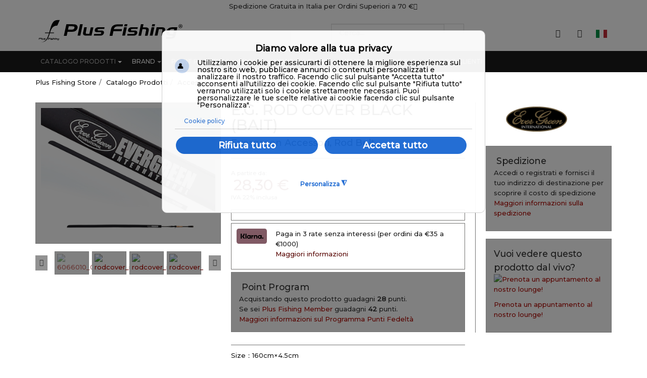

--- FILE ---
content_type: text/html; charset=utf-8
request_url: https://store.plus-fishing.com/it/product/e-g-rod-cover-black-bait-detail
body_size: 22901
content:
<!DOCTYPE html><html lang=it-it dir=ltr class="responsive com-virtuemart view-productdetails no-layout no-task itemid-646 version-5.4"><head>
<script>var disableStr = 'ga-disable-' + 'G-1J3V5WJMHH';
					  if (document.cookie.indexOf(disableStr + '=true') > -1) {
					  window[disableStr] = true;
					  }
					function gaOptout() {
						document.cookie = disableStr + '=true; expires=Thu, 31 Dec 2099 23:59:59 UTC; path=/';
						window[disableStr] = true;
					}</script>
			<script>
				window.dataLayer = window.dataLayer || [];
				function gtag(){dataLayer.push(arguments);}

				gtag('consent', 'default', {
				'ad_storage': 'denied',
				'ad_user_data': 'denied',
				'ad_personalization': 'denied',
				'analytics_storage': 'denied'
				});
			</script>
			
			<script async src='https://www.googletagmanager.com/gtag/js?id=AW-1003974964'></script>
			<script>
				window.dataLayer = window.dataLayer || [];
				function gtag(){dataLayer.push(arguments);}
				gtag('js', new Date());
				gtag('config', 'AW-1003974964');
			</script>
			
			<script async src='https://www.googletagmanager.com/gtag/js?id=G-1J3V5WJMHH'></script>
			<script>
				window.dataLayer = window.dataLayer || [];
				function gtag(){dataLayer.push(arguments);}
				gtag('js', new Date());
				gtag('config', 'G-1J3V5WJMHH',{'anonymize_ip': true});
				gtag('event', 'view_item', {'send_to': 'G-1J3V5WJMHH',
				'value': '28.30',
				'currency': 'EUR',
				'items': [{
					'item_id': '58448', 
					'item_name': 'E.G. ROD COVER BLACK (BAIT)'
				}]	
				});</script>
<script>(function(c,l,a,r,i,t,y){c[a]=c[a]||function(){(c[a].q=c[a].q||[]).push(arguments)};t=l.createElement(r);t.async=1;t.src='//www./tag/'+i+'?ref=joomla';y=l.getElementsByTagName(r)[0];y.parentNode.insertBefore(t,y);})(window,document,'clarity','script','oeyeffqkpt');</script><base href=https://store.plus-fishing.com/it/product/e-g-rod-cover-black-bait-detail /><meta http-equiv=content-type content="text/html; charset=utf-8"/><meta http-equiv=X-UA-Compatible content="IE=edge"/><meta name=title content="E.G. ROD COVER BLACK (BAIT)"/><meta name=HandheldFriendly content=true /><meta name=apple-touch-fullscreen content=yes /><meta name=viewport content="width=device-width, initial-scale=1.0"/><meta name=description content=Size：160cm×4.5cm /><title>Evergreen E.G. ROD COVER BLACK (BAIT) - Accessori | Rod Belt</title><link href=//fonts.gstatic.com rel=dns-prefetch /><link href=https://store.plus-fishing.com/it/product/e-g-rod-cover-black-bait-detail rel=canonical /><link href=/images/favicon.png rel="shortcut icon" type=image/x-icon /><link rel=stylesheet href=/media/vpframework/optimized/gz/1440/3d343b6bf0952306cb40db46afeb4664.css /> <script type=application/json class="joomla-script-options new">{"csrf.token":"3be7d0d2ae2ed10a632c4b4a9218dbac","system.paths":{"root":"","base":""},"joomla.jtext":{"JALL":"Tutte","JCANCEL":"Annulla","JSAVE":"Salva","JSHOW":"Mostra","JSUBMIT":"Invia","JYES":"S\u00ec","JNO":"No","ERROR":"Errore","MESSAGE":"Messaggio","NOTICE":"Avviso","WARNING":"Attenzione","JLIB_HTML_BEHAVIOR_CLOSE":"Chiudi","PLG_SYSTEM_VPFRAMEWORK_COMPARE":"Compare","PLG_SYSTEM_VPFRAMEWORK_WISHLIST_SHOW":"Show Wishlist","COM_VIRTUEMART_PRODUCT_ADDED_SUCCESSFULLY":"Prodotto inserito correttamente","TPL_VP_MERCHANT_SELECTPICKER_NOTHING_SELECTED":"Nothing selected","TPL_VP_MERCHANT_SELECTPICKER_NO_RESULT":"No results match","TPL_VP_MERCHANT_SELECTPICKER_ITEM_SELECTED":"{0} item selected","TPL_VP_MERCHANT_SELECTPICKER_N_ITEMS_SELECTED":"{0} items selected","TPL_VP_MERCHANT_SELECTPICKER_ITEM_LIMIT_REACHED":"Limit reached ({n} item max)","TPL_VP_MERCHANT_SELECTPICKER_N_ITEMS_LIMIT_REACHED":"Limit reached ({n} items max)","TPL_VP_MERCHANT_SELECTPICKER_GROUP_ITEM_LIMIT_REACHED":"Group limit reached ({n} item max)","TPL_VP_MERCHANT_SELECTPICKER_GROUP_N_ITEMS_LIMIT_REACHED":"Group limit reached ({n} items max)","TPL_VP_MERCHANT_SELECTPICKER_SELECT_ALL":"Select All","TPL_VP_MERCHANT_SELECTPICKER_DESELECT_ALL":"Deselect All","TPL_VP_MERCHANT_SELECTPICKER_SEPARATOR":", ","JLIB_FORM_FIELD_INVALID":"Campo non valido:&#160"}}</script> <script src=/media/vpframework/js/media/system/js/core.js?056733f65b3eb3404c340d6f3b548585></script> <script src=/plugins/system/gdpr/assets/js/user.js defer=defer></script> <script src=/media/jui/js/jquery.min.js?056733f65b3eb3404c340d6f3b548585></script> <script src=/media/jui/js/jquery-noconflict.js?056733f65b3eb3404c340d6f3b548585></script> <script src=/media/jui/js/jquery-migrate.min.js?056733f65b3eb3404c340d6f3b548585></script> <script src=/media/system/js/mootools-core.js?056733f65b3eb3404c340d6f3b548585></script> <script src=/media/vpframework/js/media/system/js/mootools-more.js?056733f65b3eb3404c340d6f3b548585></script> <script src=/media/system/js/modal.js?056733f65b3eb3404c340d6f3b548585></script> <script src="/media/vpframework/js/jquery.owl.carousel.min.js?v=5.4"></script> <script src=/modules/mod_vp_product_carousel/assets/js/module.js></script> <script src="/templates/vp_merchant/js/vmsite.js?vmver=2e0b96cf"></script> <script src="/templates/vp_merchant/js/dynupdate.js?vmver=2e0b96cf"></script> <script src="/templates/vp_merchant/js/vmprices.js?vmver=2e0b96cf"></script> <script src="/media/vpframework/js/modernizr.min.js?v=5.4"></script> <script src="/media/vpframework/js/bootstrap.min.js?v=5.4"></script> <script src="/media/vpframework/js/vpframework.min.js?v=5.4"></script> <script src="/media/vpframework/js/bootstrap-dialog.min.js?v=5.4"></script> <script src="/media/vpframework/js/bootstrap-select.min.js?v=5.4"></script> <script src="/media/vpframework/js/jquery.easing.min.js?v=5.4"></script> <script src="/media/vpframework/js/jquery.hoverIntent.min.js?v=5.4"></script> <script src="/media/vpframework/js/jquery.lazyload.min.js?v=5.4"></script> <script src="/media/vpframework/js/jquery.raty.min.js?v=5.4"></script> <script src="/media/vpframework/js/jquery.waitforimages.min.js?v=5.4"></script> <script src="/media/vpframework/js/jquery.equalheight.min.js?v=5.4"></script> <script src="/media/vpframework/js/jquery.nanoscroller.min.js?v=5.4"></script> <script src="/media/vpframework/js/jquery.mmenu.all.min.js?v=5.4"></script> <script src="/media/vpframework/js/jquery.imagelightbox.min.js?v=5.4"></script> <script src="/media/vpframework/js/jquery.imagelightbox.helper.min.js?v=5.4"></script> <script src="/media/vpframework/js/jquery.cloudzoom.modified.min.js?v=5.4"></script> <script src="/templates/vp_merchant/js/menu.min.js?ver=5.4"></script> <script src="/templates/vp_merchant/js/megamenu.min.js?ver=5.4"></script> <script src="/templates/vp_merchant/js/offcanvas.min.js?ver=5.4"></script> <script src="/templates/vp_merchant/js/custom/v4.0.2_ekko-lightbox.min.js?ver=5.4"></script> <script src="/templates/vp_merchant/js/template.min.js?ver=5.4"></script> <script src=/media/system/js/punycode.js?056733f65b3eb3404c340d6f3b548585></script> <script src=/media/vpframework/js/media/system/js/validate.js?056733f65b3eb3404c340d6f3b548585></script> <script src=/plugins/system/gdpr/assets/js/jquery.fancybox.min.js defer=defer></script> <script src=/plugins/system/gdpr/assets/js/cookieconsent.min.js defer=defer></script> <script src=/plugins/system/gdpr/assets/js/init.js defer=defer></script> <script>var COM_GDPR_DELETE_PROFILE='Richiedi eliminazione account';var COM_GDPR_EXPORT_CSV_PROFILE='Richiedi esportazione dati personali';var COM_GDPR_EXPORT_XLS_PROFILE='Esporta profilo Excel';var COM_GDPR_EXPORT_PROFILE_REQUEST='Richiedi esportazione dati personali';var COM_GDPR_PRIVACY_POLICY_REQUIRED='Richiesto';var COM_GDPR_DELETE_PROFILE_CONFIRMATION='Sei sicuro di voler cancellare il tuo profilo?';var COM_GDPR_PRIVACY_POLICY_ACCEPT='Accetto';var COM_GDPR_PRIVACY_POLICY_NOACCEPT='Non accetto';var COM_GDPR_PROFILE_HEADER='Gestione dati personali';var gdpr_livesite='https://store.plus-fishing.com/';var gdprCurrentOption='com_virtuemart';var gdprCurrentView='productdetails';var gdprCurrentTask='';var gdprCurrentLayout='';var gdprCurrentUserId=0;var gdprDebugMode=0;var gdprDeleteButton=1;var gdprExportButton=1;var gdprPrivacyPolicyCheckbox=1;var gdprPrivacyPolicyCheckboxLinkText='Accetto la Privacy Policy';var gdprPrivacyPolicyCheckboxLink='/privacy-policy';var gdprPrivacyPolicyCheckboxLinkTitle='Si prega di accettare la nostra politica sulla privacy, altrimenti non sarà possibile proseguire';var gdprPrivacyPolicyCheckboxOrder='left';var gdprRemoveAttributes=0;var gdprForceSubmitButton=0;var gdprRemoveSubmitButtonEvents=0;var gdprPrivacyPolicyContainerTemplate='<div class=\'control-group\'><div class=\'col-sm-offset-3 col-sm-9\'>{field}</div></div>';var gdprPrivacyPolicyLabelTemplate='<div class=\'control-label\' style=\'display:inline-block\'>{label}</div>';var gdprPrivacyPolicyCheckboxTemplate='<div class=\'controls\' style=\'display:inline-block;margin: 0 10px 20px 0;\'>{checkbox}</div>';var gdprPrivacyPolicyControl=1;var gdprFormSubmissionMethod='button';var gdprFormActionWorkingmode='remove';var gdprCustomSubmissionMethodSelector='input[type=submit],button[type=submit],button[type=button]';var gdprConsentLogsFormfields='name,email,subject,message';var gdprConsentRegistryTrackPreviousConsent=1;var gdprCustomAppendMethod=1;var gdprCustomAppendMethodSelector='input[type=submit],button[type=submit]';var gdprCustomAppendMethodTargetElement='parent';var gdprCheckboxControlsClass=0;var gdprCheckboxControlsClassList='required';var gdprPrivacyPolicyCheckboxConsentDate=0;var gdprUserprofileButtonsWorkingmode=1;var gdprCustomComponentsViewFormCheckboxSelector='#preorderForm,#userForm,#userForm,form[name=userForm],#onepage_main_div form,#askform,#ProOPC #checkoutForm';var gdprCustomComponentsViewUserprofileButtonsSelector='form[name=userForm]';var gdprDisallowPrivacyPolicy=0;var gdprDisallowDeleteProfile=0;var gdprDisallowExportProfile=0;jQuery(function($){SqueezeBox.initialize({});initSqueezeBox();$(document).on('subform-row-add',initSqueezeBox);function initSqueezeBox(event,container)
{SqueezeBox.assign($(container||document).find('a.modal').get(),{parse:'rel'});}});window.jModalClose=function(){SqueezeBox.close();};document.onreadystatechange=function(){if(document.readyState=='interactive'&&typeof tinyMCE!='undefined'&&tinyMCE)
{if(typeof window.jModalClose_no_tinyMCE==='undefined')
{window.jModalClose_no_tinyMCE=typeof(jModalClose)=='function'?jModalClose:false;jModalClose=function(){if(window.jModalClose_no_tinyMCE)window.jModalClose_no_tinyMCE.apply(this,arguments);tinyMCE.activeEditor.windowManager.close();};}
if(typeof window.SqueezeBoxClose_no_tinyMCE==='undefined')
{if(typeof(SqueezeBox)=='undefined')SqueezeBox={};window.SqueezeBoxClose_no_tinyMCE=typeof(SqueezeBox.close)=='function'?SqueezeBox.close:false;SqueezeBox.close=function(){if(window.SqueezeBoxClose_no_tinyMCE)window.SqueezeBoxClose_no_tinyMCE.apply(this,arguments);tinyMCE.activeEditor.windowManager.close();};}}};if(typeof Virtuemart==="undefined"){var Virtuemart={};}
var vmSiteurl='https://store.plus-fishing.com/';Virtuemart.vmSiteurl=vmSiteurl;var vmLang='&lang=it';Virtuemart.vmLang=vmLang;var vmLangTag='it';Virtuemart.vmLangTag=vmLangTag;var Itemid='&Itemid=646';Virtuemart.addtocart_popup="1";var usefancy=true;jQuery(document).ready(function($){$(window).load(function(){$(document).trigger('updateVirtueMartCartModule');});});var gdprConfigurationOptions={complianceType:'opt-in',cookieConsentLifetime:365,cookieConsentSamesitePolicy:'',cookieConsentSecure:1,disableFirstReload:0,blockJoomlaSessionCookie:0,blockExternalCookiesDomains:1,externalAdvancedBlockingModeCustomAttribute:'',allowedCookies:'cookieconsent_status,the_cookie283,the_cookie289,the_cookie293,the_cookie265',blockCookieDefine:0,autoAcceptOnNextPage:0,revokable:1,lawByCountry:0,checkboxLawByCountry:0,blockPrivacyPolicy:0,cacheGeolocationCountry:1,countryAcceptReloadTimeout:1000,usaCCPARegions:null,countryEnableReload:1,customHasLawCountries:[""],dismissOnScroll:0,dismissOnTimeout:0,containerSelector:'html',hideOnMobileDevices:0,autoFloatingOnMobile:1,autoFloatingOnMobileThreshold:1024,autoRedirectOnDecline:0,autoRedirectOnDeclineLink:'',showReloadMsg:0,showReloadMsgText:'Applying preferences and reloading the page...',defaultClosedToolbar:0,toolbarLayout:'basic-header',toolbarTheme:'block',toolbarButtonsTheme:'decline_first',revocableToolbarTheme:'advanced',toolbarPosition:'center',toolbarCenterTheme:'extended',revokePosition:'revoke-bottom-right',toolbarPositionmentType:0,positionCenterSimpleBackdrop:1,positionCenterBlurEffect:0,preventPageScrolling:1,popupEffect:'fade',popupBackground:'#000000',popupText:'#ffffff',popupLink:'#ffffff',buttonBackground:'#ffffff',buttonBorder:'#ffffff',buttonText:'#000000',highlightOpacity:'95',highlightBackground:'#333333',highlightBorder:'#ffffff',highlightText:'#ffffff',highlightDismissBackground:'#333333',highlightDismissBorder:'#ffffff',highlightDismissText:'#ffffff',autocenterRevokableButton:0,hideRevokableButton:1,hideRevokableButtonOnscroll:1,customRevokableButton:1,customRevokableButtonAction:0,headerText:'Diamo valore alla tua privacy',messageText:'Utilizziamo i cookie per assicurarti di ottenere la migliore esperienza sul nostro sito web, pubblicare annunci o contenuti personalizzati e analizzare il nostro traffico. Facendo clic sul pulsante \"Accetta tutto\" acconsenti all\'utilizzo dei cookie. Facendo clic sul pulsante \"Rifiuta tutto\" verranno utilizzati solo i cookie strettamente necessari. Puoi personalizzare le tue scelte relative ai cookie facendo clic sul pulsante \"Personalizza\".',denyMessageEnabled:0,denyMessage:'You have declined cookies, to ensure the best experience on this website please consent the cookie usage.',placeholderBlockedResources:1,placeholderBlockedResourcesAction:'open',placeholderBlockedResourcesText:'Devi accettare i cookie e ricaricare la pagina per visualizzare questo contenuto',placeholderIndividualBlockedResourcesText:'Devi accettare i cookie da {domain} e ricaricare la pagina per visualizzare questo contenuto',placeholderIndividualBlockedResourcesAction:1,placeholderOnpageUnlock:1,scriptsOnpageUnlock:1,autoDetectYoutubePoster:1,autoDetectYoutubePosterApikey:'AIzaSyAV_WIyYrUkFV1H8OKFYG8wIK8wVH9c82U',dismissText:'OK',allowText:'Salva le mie preferenze',denyText:'Rifiuta tutto',cookiePolicyLinkText:'Cookie policy',cookiePolicyLink:'/privacy-policy#cookie',cookiePolicyRevocableTabText:'Cookie',privacyPolicyLinkText:'',privacyPolicyLink:'javascript:void(0)',googleCMPTemplate:1,enableGdprBulkConsent:0,enableCustomScriptExecGeneric:0,customScriptExecGeneric:'',categoriesCheckboxTemplate:'cc-checkboxes-switchers',toggleCookieSettings:1,toggleCookieSettingsLinkedView:0,toggleCookieSettingsButtonsArea:0,toggleCookieSettingsLinkedViewSefLink:'/it/component/gdpr/',toggleCookieSettingsText:'<span class=cc-cookie-settings-toggle>Personalizza <span class=cc-cookie-settings-toggler>&#x25EE;</span></span>',toggleCookieSettingsButtonBackground:'#077ab8',toggleCookieSettingsButtonBorder:'#ffffff',toggleCookieSettingsButtonText:'#ffffff',showLinks:1,blankLinks:'_blank',autoOpenPrivacyPolicy:0,openAlwaysDeclined:0,cookieSettingsLabel:'Impostazioni dei cookie:',cookieSettingsDesc:'Scegli quale tipo di cookie vuoi disabilitare facendo clic sulle caselle di controllo. Fare clic sul nome di una categoria per ulteriori informazioni sui cookie utilizzati.',cookieCategory1Enable:1,cookieCategory1Name:'Necessari',cookieCategory1Locked:1,cookieCategory2Enable:1,cookieCategory2Name:'Preferenze/Funzionali',cookieCategory2Locked:0,cookieCategory3Enable:1,cookieCategory3Name:'Statistica/Prestazioni',cookieCategory3Locked:0,cookieCategory4Enable:1,cookieCategory4Name:'Marketing/Targeting',cookieCategory4Locked:0,cookieCategoriesDescriptions:{categoryReadMore:'Apri le impostazioni della categoria',cat1:'I cookie necessari aiutano a rendere fruibile un sito Web abilitando funzioni di base come la navigazione della pagina e l\'accesso alle aree protette del sito Web. Il sito non può funzionare correttamente senza questi cookie, non richiedono consenso.',cat2:'I cookie di preferenze consentono a un sito Web di ricordare le informazioni che modificano il modo in cui il sito Web si comporta o appare, come la tua lingua preferita o la regione in cui ti trovi. I cookie funzionali aiutano a eseguire determinate funzionalità come la condivisione del contenuto del sito Web su piattaforme di social media, la raccolta di feedback e altre funzionalità di terze parti.',cat3:'I cookie statistici aiutano i proprietari di siti Web a capire come i visitatori interagiscono con i siti Web raccogliendo e riportando informazioni in forma anonima.',cat4:'I cookie di marketing vengono utilizzati per tracciare i visitatori attraverso i siti web. L\'intenzione è quella di visualizzare annunci pertinenti e coinvolgenti per il singolo utente e quindi più preziosi per editori e inserzionisti di terze parti.'},alwaysReloadAfterCategoriesChange:0,preserveLockedCategories:1,declineButtonBehavior:'soft',blockCheckedCategoriesByDefault:0,reloadOnfirstDeclineall:0,trackExistingCheckboxSelectors:'',trackExistingCheckboxConsentLogsFormfields:'name,email,subject,message',allowallShowbutton:1,allowallText:'Accetta tutto',allowallButtonBackground:'#ffffff',allowallButtonBorder:'#ffffff',allowallButtonText:'#000000',allowallButtonTimingAjax:'slow',includeAcceptButton:1,includeDenyButton:0,trackConsentDate:1,execCustomScriptsOnce:1,optoutIndividualResources:0,blockIndividualResourcesServerside:0,disableSwitchersOptoutCategory:0,autoAcceptCategories:0,allowallIndividualResources:1,blockLocalStorage:0,blockSessionStorage:0,externalAdvancedBlockingModeTags:'iframe,script,img,source,link',enableCustomScriptExecCategory1:0,customScriptExecCategory1:'',enableCustomScriptExecCategory2:0,customScriptExecCategory2:'',enableCustomScriptExecCategory3:1,customScriptExecCategory3:'window.clarity(\'consent\');',enableCustomScriptExecCategory4:1,customScriptExecCategory4:'fbq(\'consent\', \'grant\');',enableCustomDeclineScriptExecCategory1:0,customScriptDeclineExecCategory1:'',enableCustomDeclineScriptExecCategory2:0,customScriptDeclineExecCategory2:'',enableCustomDeclineScriptExecCategory3:1,customScriptDeclineExecCategory3:'window.clarity(\'consent\', false);',enableCustomDeclineScriptExecCategory4:1,customScriptDeclineExecCategory4:'fbq(\'consent\', \'revoke\');',enableCMPPreferences:0,enableCMPStatistics:1,enableCMPAds:1,debugMode:0};var gdpr_ajax_livesite='https://store.plus-fishing.com/';var gdpr_enable_log_cookie_consent=1;var gdprUseCookieCategories=1;var gdpr_ajaxendpoint_cookie_category_desc='https://store.plus-fishing.com/index.php?option=com_gdpr&task=user.getCookieCategoryDescription&format=raw&lang=it';var gdprCookieCategoryDisabled2=1;var gdprCookieCategoryDisabled3=1;var gdprCookieCategoryDisabled4=1;var gdprJSessCook='574b1b1d8c29ccec65aeb0b9b3da2260';var gdprJSessVal='5dbd8771920bc44a4fa848e3c6809a3f';var gdprJAdminSessCook='1dabe195256902bf942557c2d4e2e00e';var gdprPropagateCategoriesSession=1;var gdprAlwaysPropagateCategoriesSession=1;var gdprAlwaysCheckCategoriesSession=0;var gdprFancyboxWidth=700;var gdprFancyboxHeight=800;var gdprCloseText='Chiudi';</script><meta property=og:type content=Product /><meta property=og:title content="E.G. ROD COVER BLACK (BAIT)"/><meta property=og:site_name content="Plus Fishing Store"/><meta property=og:url content=https://store.plus-fishing.com/it/product/e-g-rod-cover-black-bait-detail /><meta name=twitter:card content=summary /><meta name=twitter:title content="E.G. ROD COVER BLACK (BAIT)"/><meta name=twitter:site content="@Plus Fishing Store"/><meta name=twitter:creator content=@plusfishing /><meta property=og:description content=Size：160cm×4.5cm /><meta name=twitter:description content=Size：160cm×4.5cm /><meta property=og:image content=https://store.plus-fishing.com/images/virtuemart/product/6066010_08_1.jpg /><meta name=twitter:image content=https://store.plus-fishing.com/images/virtuemart/product/6066010_08_1.jpg /><meta property=og:image:secure_url content=https://store.plus-fishing.com/images/virtuemart/product/6066010_08_1.jpg /><meta property=og:image:type content=image/jpeg /><meta property=og:image:width content=800 /><meta property=og:image:height content=600 /><meta property=og:image:alt content="E.G. ROD COVER BLACK (BAIT)"/><meta name=vpct content=head-trackers /><link rel=alternate href=https://store.plus-fishing.com/en/product/e-g-rod-cover-black-bait-detail hreflang=en /><meta property=og:locale:alternate content=en_GB /><link rel=alternate href=https://store.plus-fishing.com/en/product/e-g-rod-cover-black-bait-detail hreflang=x-default /><link rel=alternate href=https://store.plus-fishing.com/it/product/e-g-rod-cover-black-bait-detail hreflang=it /><meta property=og:locale content=it_IT /><link rel=alternate href=https://store.plus-fishing.com/fr/product/e-g-rod-cover-black-bait-detail hreflang=fr /><meta property=og:locale:alternate content=fr_FR /><link rel=alternate href=https://store.plus-fishing.com/hu/product/e-g-rod-cover-black-bait-detail hreflang=hu /><meta property=og:locale:alternate content=hu_HU /> <script>var search_timer=new Array();var search_has_focus=new Array();var op_active_el=null;var op_active_row=null;var op_active_row_n=parseInt("0");var op_last_request="";var op_process_cmd="href";var op_controller="";var op_lastquery="";var op_maxrows=19;var op_lastinputid="vm_ajax_search_search_str2258";var op_currentlang="it-IT";var op_lastmyid="258";var op_ajaxurl="https://store.plus-fishing.com/index.php?option=com_ajax&module=genius_vm_ajax_search_vm3&method=getGeniusVMSearchResults&format=raw&Itemid=646";var op_savedtext=new Array();</script> <script src=https://store.plus-fishing.com/modules/mod_genius_vm_ajax_search_vm3/js/vmajaxsearch.js></script> <script>search_timer[258]=null;search_has_focus[258]=false;jQuery(document).ready(function(){if(document.body!=null)
{var div=document.createElement('div');div.setAttribute('id',"vm_ajax_search_results2258");div.setAttribute('class',"res_a_s geniusGroove noNewsInGeniuscat noModuleItem");div.setAttribute('style',"200px;");document.body.appendChild(div);var div2bg=document.createElement('div');div2bg.setAttribute('id',"Genius_vm_ajax_search_BG");div2bg.setAttribute('style',"background:rgba(51,51,51,0.4);");div2bg.setAttribute('onclick',"closethedamnajax(258);");div2bg.setAttribute('class',"geniusbgol258");document.body.appendChild(div2bg);}});</script> <script src=https://store.plus-fishing.com/modules/mod_genius_vm_ajax_search_vm3/js/jquery.mCustomScrollbar.concat.min.js></script><script>function doXSubmit(f,t_id)
{valx=jQuery("#vm_ajax_search_search_str2"+t_id).val();console.log("#");document.location="#";}
function closethedamnajax(){jQuery(".GeniusAjaxModuleWrap a.GeniusCloseLinkModalPop").trigger("click");jQuery("#Genius_vm_ajax_search_BG").hide();}
jQuery(window).resize(function(){var eTop258=jQuery("#vm_ajax_search_search_str2258").offset().top;var eTopCalc258=eTop258+40;var eLeft258=jQuery("#vm_ajax_search_search_str2258").offset().left;jQuery("#vm_ajax_search_results2258").css({"top":eTopCalc258+"px","left":eLeft258+"px"});var ajaxwindowwidth258=jQuery("#vm_ajax_search_results2258").width();var windowwidth=jQuery(window).width();if(ajaxwindowwidth258>=windowwidth){jQuery("#vm_ajax_search_results2258").addClass("ajaxframeismobile");}else{jQuery("#vm_ajax_search_results2258").removeClass("ajaxframeismobile");}});jQuery(document).ready(function(){var ajaxwindowwidth258=jQuery("#vm_ajax_search_results2258").width();var windowwidth=jQuery(window).width();if(ajaxwindowwidth258>=windowwidth){jQuery("#vm_ajax_search_results2258").addClass("ajaxframeismobile");}else{jQuery("#vm_ajax_search_results2258").removeClass("ajaxframeismobile");}});</script><meta name=theme-color content=white><link rel=apple-touch-icon href=/images/apple-touch-icon.png> <script type=application/json class="vpf-script-options new">{"URI":"\/index.php","AJAXURI":"\/index.php?option=com_ajax&plugin=vpframework&format=json","PATH":"https:\/\/store.plus-fishing.com\/","TOKEN":"3be7d0d2ae2ed10a632c4b4a9218dbac","ITEMID":646,"UPDATE_TOKEN":1,"VP_MINICART_MODULE_CLASS":"vp-minicart"}</script> 
<script type='text/javascript'>!function(f,b,e,v,n,t,s){if(f.fbq)return;n=f.fbq=function(){n.callMethod?
			n.callMethod.apply(n,arguments):n.queue.push(arguments)};if(!f._fbq)f._fbq=n;
			n.push=n;n.loaded=!0;n.version='2.0';n.queue=[];t=b.createElement(e);t.async=!0;
			t.src=v;s=b.getElementsByTagName(e)[0];s.parentNode.insertBefore(t,s)}(window,
			document,'script','https://connect./en_US/fbevents.js');
			fbq('consent', 'revoke');
			fbq('init', '1546344732812123'); 
			fbq('track', 'PageView');
			
			fbq('track', 'ViewContent', {
			content_name: 'E.G. ROD COVER BLACK (BAIT)',
			content_ids: ['4533625116659'],
			content_type: 'product',
			value: '28.30',
			currency: 'EUR'
			});</script><noscript><img height="1" width="1" style="display:none" alt="fbpx" data-source="gdprlock"/></noscript>
</head><body><div class=vpf-wrapper><div class=vpf-topbar><div class=container><div class=inner-container><div class=row><div class="top-center col-xs-12 col-sm-12 col-md-12"><div class=inline-mod><div class=topmod-content><div class=custom><p>Spedizione Gratuita in Italia per Ordini Superiori a <a title="Per ulteriori informazioni consulta la pagina Tempi e Costi di spedizione" href=/it/shipping-times-and-costs target=_blank>70 €<em class=icon-question></em></a></p></div></div></div></div></div></div></div></div><header id=vpf-header><div class=header-top><div class=container><div class=inner-container><div class=row><div class="col-md-6 vpf-logo align-left-lg align-center-md"> <a class=brand href=/><img class="site-logo logo-general img-responsive" src=https://store.plus-fishing.com/images/logo.svg width=300 height=69 alt="Plus Fishing Store"/></a> </div><div class="col-md-3 header-add-margin"><div class="GeniusAjaxInputMaster templatestyledefault"><form name=pp_search258 id=pp_search2.258 action="/it/product/results,1-24?search=true" method=get><div class=afterspecialdiv> <input placeholder=Cerca... class=inputbox maxlength=30 size=30 id=vm_ajax_search_search_str2258 name=keyword type=text value="" autocomplete=off onfocus="javascript:search_vm_ajax_live(this, '20', 'it-IT', '258', 'https://store.plus-fishing.com/index.php?option=com_ajax&module=genius_vm_ajax_search_vm3&method=getGeniusVMSearchResults&format=raw&Itemid=646', 'dark-thin', '120', '0', '#ffffff', '600');" onkeyup="javascript:search_vm_ajax_live(this, '20', 'it-IT', '258', 'https://store.plus-fishing.com/index.php?option=com_ajax&module=genius_vm_ajax_search_vm3&method=getGeniusVMSearchResults&format=raw&Itemid=646', 'dark-thin', '120', '0', '#ffffff', '600');"/> <input class=genius-search-submit type=submit value=""> <div class=searchabsolutegeniusclick></div><div class="searchabsolutegeniusclick coverbggeniussrch"><span class="fa fa-search"></span></div></div><input type=hidden id=saved_vm_ajax_search_search_str2258 value="Cerca nel negozio"/> <input type=hidden name=option value=com_virtuemart /> <input type=hidden name=page value=shop.browse /> <input type=hidden name=search value=true /> <input type=hidden name=view value=category /> <input type=hidden name=limitstart value=0 /> </form></div></div><div class="col-md-3 last-group"><div class="navbar navbar-offcanvas"> <a class="btn navbar-toggle vpf-offcanvas-toggle" href=#vpf-offcanvas> <span class=sr-only>Toggle menu</span> <i class=icon-menu7></i> </a> <div class="navbar-offcanvas-modules align-right" data-align=check><div class="mini-cart-mod inline-block header-add-margin"><div class=vp-minicart><div class=vp-dropmod-container><div class="vp-dropmod-anchor btn-jewel-group"> <a class="btn btn-foricon empty"><i class="icon-cart icon-lg"></i></a> <div class="jewel jewel-top jewel-invert hide"> <span class=product-count>0</span> </div></div><div class=vp-dropmod-inner><div class=vp-dropmod-contents><div class="vp-dropmod-header empty"><div class="row row-mini"><div class="col-xs-12 align-center"> Nincs termék a Kosárban. </div></div></div><div class="vp-dropmod-loader hide"><div class=inner></div></div></div></div></div></div></div><div class="user-area-mod inline-block header-add-margin"><div class=vp-dropmod-container><div class="vp-dropmod-anchor btn-jewel-group"> <a class="btn btn-foricon empty"><i class="icon-user icon-lg"></i></a> </div><div class=vp-dropmod-inner><div class=vp-dropmod-contents><ul class="nav nav-pills nav-stacked"> <li class="menuitem item-1057"><a class=login-custom data-modallogin=1 data-loginreturn="aW5kZXgucGhwP29wdGlvbj1jb21fdmlydHVlbWFydCZ2aWV3PXByb2R1Y3RkZXRhaWxzJnZpcnR1ZW1hcnRfcHJvZHVjdF9pZD01ODQ0OCZ2aXJ0dWVtYXJ0X2NhdGVnb3J5X2lkPTAmSXRlbWlkPTY0Ng==" data-logoutreturn="aW5kZXgucGhwP29wdGlvbj1jb21fdmlydHVlbWFydCZ2aWV3PXByb2R1Y3RkZXRhaWxzJnZpcnR1ZW1hcnRfcHJvZHVjdF9pZD01ODQ0OCZ2aXJ0dWVtYXJ0X2NhdGVnb3J5X2lkPTAmSXRlbWlkPTY0Ng==" href=/it/login>Accedi</a></li><li class="menuitem item-1058"><a class=register-custom href=/it/register>Registrati</a></li></ul></div></div></div></div><div class="language-mod inline-block header-add-margin"><div class=mod-languages><div class=vp-dropmod-container><div class="vp-dropmod-anchor btn-jewel-group"><div class=language-selected><img src=/images/flags/24/it.png alt=Italiano title=Italiano /></div></div><div class=vp-dropmod-inner><div class=vp-dropmod-contents><ul class=language-list> <li> <a href=/en/product/e-g-rod-cover-black-bait-detail> <span>English</span> <img src=/images/flags/24/en.png alt=English title=English /> </a> </li> <li class=active> <a href=/it/product/e-g-rod-cover-black-bait-detail> <span>Italiano</span> <img src=/images/flags/24/it.png alt=Italiano title=Italiano /> </a> </li> <li> <a href=/fr/product/e-g-rod-cover-black-bait-detail> <span>Français</span> <img src=/images/flags/24/fr.png alt=Français title=Français /> </a> </li> <li> <a href=/hu/product/e-g-rod-cover-black-bait-detail> <span>Magyar</span> <img src=/images/flags/24/hu.png alt=Magyar title=Magyar /> </a> </li> </ul> </div> </div> </div> </div> </div> </div> </div> </div> </div> </div> </div> </div> <nav class="navbar navbar-mainmenu visible-md-block visible-lg-block vpf-mainmenu" role=navigation><div class=container><div class=inner-container><div class="collapse navbar-collapse vpf-mega-menu-container"><ul class="nav navbar-nav vpf-menu" data-animate=slide data-easing-open=linear data-easing-close=linear data-easing-time=100> <li class="menuitem item-646 level-1 active active deeper"><a href=/it/product><span class=menu-group><span class=menu-title>Catalogo Prodotti</span></span><span class=caret></span></a><div class="mega-sub-cont mega-menu-expand" data-megamenu-width=auto><ul class=row><li class="vmcategory vmcat-74 level-2 submenu deeper parent mega-group col-xs-2"><a href=/it/product/hard-baits><span class=menu-title>Esche Rigide</span></a> <div class="mega-sub-cont vm-category mega-menu-group" data-megamenu-width=auto><ul class=row><li class="vmcategory vmcat-75 level-3 submenu col-xs-12"><a href=/it/product/jerkbaits><span class=menu-title>Jerkbaits</span></a> </li><li class="vmcategory vmcat-76 level-3 submenu col-xs-12"><a href=/it/product/crankbaits><span class=menu-title>Crankbaits</span></a> </li><li class="vmcategory vmcat-82 level-3 submenu col-xs-12"><a href=/it/product/lipless><span class=menu-title>Lipless</span></a> </li><li class="vmcategory vmcat-80 level-3 submenu col-xs-12"><a href=/it/product/swimbaits><span class=menu-title>Swimbaits</span></a> </li><li class="vmcategory vmcat-146 level-3 submenu col-xs-12"><a href=/it/product/wtd><span class=menu-title>WTD</span></a> </li><li class="vmcategory vmcat-77 level-3 submenu col-xs-12"><a href=/it/product/poppers><span class=menu-title>Poppers</span></a> </li><li class="vmcategory vmcat-118 level-3 submenu col-xs-12"><a href=/it/product/shads><span class=menu-title>Shad</span></a> </li><li class="vmcategory vmcat-145 level-3 submenu col-xs-12"><a href=/it/product/crawlers><span class=menu-title>Crawlers</span></a> </li><li class="vmcategory vmcat-179 level-3 submenu col-xs-12"><a href=/it/product/propellers><span class=menu-title>Propellers</span></a> </li><li class="vmcategory vmcat-83 level-3 submenu col-xs-12"><a href=/it/product/egi><span class=menu-title>Egi</span></a> </li><li class="vmcategory vmcat-126 level-3 submenu col-xs-12"><a href=/it/product/stickbaits><span class=menu-title>Stickbaits</span></a> </li><li class="vmcategory vmcat-147 level-3 submenu col-xs-12"><a href=/it/product/vibrations><span class=menu-title>Vibrations</span></a> </li></ul></div></li><li class="vmcategory vmcat-84 level-2 submenu deeper parent mega-group col-xs-2"><a href=/it/product/soft-baits><span class=menu-title>Esche Siliconiche</span></a> <div class="mega-sub-cont vm-category mega-menu-group" data-megamenu-width=auto><ul class=row><li class="vmcategory vmcat-85 level-3 submenu col-xs-12"><a href=/it/product/craws><span class=menu-title>Gamberi</span></a> </li><li class="vmcategory vmcat-87 level-3 submenu col-xs-12"><a href=/it/product/worms><span class=menu-title>Vermi</span></a> </li><li class="vmcategory vmcat-90 level-3 submenu col-xs-12"><a href=/it/product/grubs><span class=menu-title>Grub</span></a> </li><li class="vmcategory vmcat-86 level-3 submenu col-xs-12"><a href=/it/product/creatures><span class=menu-title>Creature</span></a> </li><li class="vmcategory vmcat-148 level-3 submenu col-xs-12"><a href=/it/product/curly-tails><span class=menu-title>Curly Tail</span></a> </li><li class="vmcategory vmcat-81 level-3 submenu col-xs-12"><a href=/it/product/frogs><span class=menu-title>Rane</span></a> </li><li class="vmcategory vmcat-89 level-3 submenu col-xs-12"><a href=/it/product/soft-swimbaits><span class=menu-title>Soft Swimbaits</span></a> </li><li class="vmcategory vmcat-91 level-3 submenu col-xs-12"><a href=/it/product/porks><span class=menu-title>Porks</span></a> </li></ul></div></li><li class="vmcategory vmcat-79 level-2 submenu deeper parent mega-group col-xs-2"><a href=/it/product/wire-baits><span class=menu-title>Wire Baits</span></a> <div class="mega-sub-cont vm-category mega-menu-group" data-megamenu-width=auto><ul class=row><li class="vmcategory vmcat-149 level-3 submenu col-xs-12"><a href=/it/product/spinner-baits><span class=menu-title>Spinner Bait</span></a> </li><li class="vmcategory vmcat-97 level-3 submenu col-xs-12"><a href=/it/product/chatter-baits><span class=menu-title>Chatter Bait</span></a> </li><li class="vmcategory vmcat-150 level-3 submenu col-xs-12"><a href=/it/product/buzz-baits><span class=menu-title>Buzz Bait</span></a> </li><li class="vmcategory vmcat-151 level-3 submenu col-xs-12"><a href=/it/product/umbrella-rigs><span class=menu-title>Alabama Rig</span></a> </li><li class="vmcategory vmcat-92 level-3 submenu col-xs-12"><a href=/it/product/jigs><span class=menu-title>Jig</span></a> </li><li class="vmcategory vmcat-78 level-3 submenu col-xs-12"><a href=/it/product/spoons><span class=menu-title>Spoon</span></a> </li></ul></div></li><li class="vmcategory vmcat-45 level-2 submenu deeper parent mega-group col-xs-2"><a href=/it/product/fishing-rods><span class=menu-title>Canne da Pesca</span></a> <div class="mega-sub-cont vm-category mega-menu-group" data-megamenu-width=auto><ul class=row><li class="vmcategory vmcat-46 level-3 submenu col-xs-12"><a href=/it/product/saltwater-rods><span class=menu-title>Canne da Mare</span></a> </li><li class="vmcategory vmcat-47 level-3 submenu col-xs-12"><a href=/it/product/freshwater-rods><span class=menu-title>Canne da Acqua Dolce</span></a> </li></ul></div></li><li class="vmcategory vmcat-49 level-2 submenu deeper parent mega-group col-xs-2"><a href=/it/product/fishing-reels><span class=menu-title>Mulinelli</span></a> <div class="mega-sub-cont vm-category mega-menu-group" data-megamenu-width=auto><ul class=row><li class="vmcategory vmcat-50 level-3 submenu col-xs-12"><a href=/it/product/spinning-reels><span class=menu-title>Mulinelli da Spinning</span></a> </li><li class="vmcategory vmcat-51 level-3 submenu col-xs-12"><a href=/it/product/casting-reels><span class=menu-title>Mulinelli da Casting</span></a> </li><li class="vmcategory vmcat-193 level-3 submenu col-xs-12"><a href=/it/product/slp-works><span class=menu-title>SLP Works</span></a> </li><li class="vmcategory vmcat-144 level-3 submenu col-xs-12"><a href=/it/product/reel-custom-parts><span class=menu-title>Accessori per Mulinelli Custom</span></a> </li></ul></div></li><li class="vmcategory vmcat-107 level-2 submenu deeper parent mega-group col-xs-2"><a href=/it/product/fishing-lines><span class=menu-title>Fili da Pesca</span></a> <div class="mega-sub-cont vm-category mega-menu-group" data-megamenu-width=auto><ul class=row><li class="vmcategory vmcat-108 level-3 submenu col-xs-12"><a href=/it/product/fluorocarbon-lines><span class=menu-title>Fili Fluorocarbon</span></a> </li><li class="vmcategory vmcat-109 level-3 submenu col-xs-12"><a href=/it/product/nylon-lines><span class=menu-title>Fili Nylon</span></a> </li><li class="vmcategory vmcat-110 level-3 submenu col-xs-12"><a href=/it/product/pe-braided-lines><span class=menu-title>Fili Trecciati PE</span></a> </li></ul></div></li><li class="vmcategory vmcat-98 level-2 submenu deeper parent mega-group col-xs-2"><a href=/it/product/terminal-tackle><span class=menu-title>Minuteria</span></a> <div class="mega-sub-cont vm-category mega-menu-group" data-megamenu-width=auto><ul class=row><li class="vmcategory vmcat-100 level-3 submenu col-xs-12"><a href=/it/product/hooks><span class=menu-title>Ami</span></a> </li><li class="vmcategory vmcat-103 level-3 submenu col-xs-12"><a href=/it/product/jig-heads><span class=menu-title>Testa Piombata</span></a> </li><li class="vmcategory vmcat-104 level-3 submenu col-xs-12"><a href=/it/product/sinkers><span class=menu-title>Piombi</span></a> </li><li class="vmcategory vmcat-106 level-3 submenu col-xs-12"><a href=/it/product/blades><span class=menu-title>Paletta</span></a> </li><li class="vmcategory vmcat-102 level-3 submenu col-xs-12"><a href=/it/product/snaps><span class=menu-title>Moschettone</span></a> </li><li class="vmcategory vmcat-105 level-3 submenu col-xs-12"><a href=/it/product/spare-tails><span class=menu-title>Code di ricambio</span></a> </li><li class="vmcategory vmcat-101 level-3 submenu col-xs-12"><a href=/it/product/skirts><span class=menu-title>Gonnellino</span></a> </li><li class="vmcategory vmcat-99 level-3 submenu col-xs-12"><a href=/it/product/terminal-tackle-custom-parts><span class=menu-title>Parti Custom</span></a> </li></ul></div></li><li class="vmcategory vmcat-1 level-2 submenu deeper parent mega-group col-xs-2"><a href=/it/product/accessories><span class=menu-title>Accessori</span></a> <div class="mega-sub-cont vm-category mega-menu-group" data-megamenu-width=auto><ul class=row><li class="vmcategory vmcat-157 level-3 submenu col-xs-12"><a href=/it/product/landing-nets><span class=menu-title>Guadino</span></a> </li><li class="vmcategory vmcat-155 level-3 submenu col-xs-12"><a href=/it/product/grips><span class=menu-title>Grip</span></a> </li><li class="vmcategory vmcat-154 level-3 submenu col-xs-12"><a href=/it/product/rod-belts><span class=menu-title>Rod Belt</span></a> </li><li class="vmcategory vmcat-153 level-3 submenu col-xs-12"><a href=/it/product/cutters><span class=menu-title>Forbici</span></a> </li><li class="vmcategory vmcat-152 level-3 submenu col-xs-12"><a href=/it/product/pliers><span class=menu-title>Pinze</span></a> </li><li class="vmcategory vmcat-156 level-3 submenu col-xs-12"><a href=/it/product/magnet><span class=menu-title>Magneti</span></a> </li><li class="vmcategory vmcat-158 level-3 submenu col-xs-12"><a href=/it/product/led-lights><span class=menu-title>Led UV</span></a> </li><li class="vmcategory vmcat-178 level-3 submenu col-xs-12"><a href=/it/product/stickers><span class=menu-title>Adesivi</span></a> </li><li class="vmcategory vmcat-192 level-3 submenu col-xs-12"><a href=/it/product/sunglasses><span class=menu-title>Occhiali da sole</span></a> </li><li class="vmcategory vmcat-180 level-3 submenu col-xs-12"><a href=/it/product/measures><span class=menu-title>Misuratori</span></a> </li><li class="vmcategory vmcat-181 level-3 submenu col-xs-12"><a href=/it/product/other-accessories><span class=menu-title>Altri Accessori</span></a> </li></ul></div></li><li class="vmcategory vmcat-52 level-2 submenu deeper parent mega-group col-xs-2"><a href=/it/product/storage><span class=menu-title>Borse e Scatole</span></a> <div class="mega-sub-cont vm-category mega-menu-group" data-megamenu-width=auto><ul class=row><li class="vmcategory vmcat-159 level-3 submenu col-xs-12"><a href=/it/product/bags><span class=menu-title>Borse</span></a> </li><li class="vmcategory vmcat-160 level-3 submenu col-xs-12"><a href=/it/product/tackle-boxes><span class=menu-title>Scatole</span></a> </li><li class="vmcategory vmcat-161 level-3 submenu col-xs-12"><a href=/it/product/bakkan><span class=menu-title>Valigette</span></a> </li></ul></div></li><li class="vmcategory vmcat-48 level-2 submenu deeper parent mega-group col-xs-2"><a href=/it/product/apparel><span class=menu-title>Abbigliamento</span></a> <div class="mega-sub-cont vm-category mega-menu-group" data-megamenu-width=auto><ul class=row><li class="vmcategory vmcat-162 level-3 submenu col-xs-12"><a href=/it/product/short-sleeve-shirts><span class=menu-title>Magliette Maniche Corte</span></a> </li><li class="vmcategory vmcat-163 level-3 submenu col-xs-12"><a href=/it/product/long-sleeve-shirts><span class=menu-title>Magliette Maniche Lunghe</span></a> </li><li class="vmcategory vmcat-164 level-3 submenu col-xs-12"><a href=/it/product/jerseys><span class=menu-title>Maglie Tecniche</span></a> </li><li class="vmcategory vmcat-165 level-3 submenu col-xs-12"><a href=/it/product/hoodies-jackets-fleeces><span class=menu-title>Felpe e Giacche</span></a> </li><li class="vmcategory vmcat-166 level-3 submenu col-xs-12"><a href=/it/product/rain-suits><span class=menu-title>Antipioggia</span></a> </li><li class="vmcategory vmcat-167 level-3 submenu col-xs-12"><a href=/it/product/termo-suits><span class=menu-title>Tenuta Termica</span></a> </li><li class="vmcategory vmcat-168 level-3 submenu col-xs-12"><a href=/it/product/base-layers><span class=menu-title>Intimo Tecnico</span></a> </li><li class="vmcategory vmcat-169 level-3 submenu col-xs-12"><a href=/it/product/headwear><span class=menu-title>Cappellini</span></a> </li><li class="vmcategory vmcat-170 level-3 submenu col-xs-12"><a href=/it/product/gloves><span class=menu-title>Guanti</span></a> </li><li class="vmcategory vmcat-171 level-3 submenu col-xs-12"><a href=/it/product/neck-wear><span class=menu-title>Collari Tecnici</span></a> </li><li class="vmcategory vmcat-183 level-3 submenu col-xs-12"><a href=/it/product/boots><span class=menu-title>Stivali</span></a> </li></ul></div></li><li class="vmcategory vmcat-56 level-2 submenu col-xs-2"><a href=/it/product/limited-items><span class=menu-title>Limited Items</span></a> </li><li class="vmcategory vmcat-44 level-2 submenu deeper parent mega-group col-xs-2"><a href=/it/product/plus-fishing-member><span class=menu-title>Plus Fishing Member</span></a> <div class="mega-sub-cont vm-category mega-menu-group" data-megamenu-width=auto><ul class=row><li class="vmcategory vmcat-140 level-3 submenu col-xs-12"><a href=/it/product/sale-booking-enabled><span class=menu-title>Vendita/Prenotazione abilitata</span></a> </li></ul></div></li></ul></div></li><li class="menuitem item-1074 level-1 deeper parent mega-expand"><a href=/it/brands><span class=menu-group><span class=menu-title>Brand</span></span><span class=caret></span></a><div class="mega-sub-cont mega-menu-expand" data-megamenu-width=justify><ul class=row><li class=col-xs-12><div class=custom><div class="row row-condensed brands-megamanu"><div class=col-sm-3><p class=submenu-heading>BRANDS</p><ul> <li><a href=/it/product/brand/bunny-walk>Bunny Walk</a></li> <li><a href=/it/product/brand/d-claw>D-claw</a></li> <li><a href=/it/product/brand/daiwa>Daiwa</a></li> <li><a href=/it/product/brand/daysprout>Daysprout</a></li> <li><a href=/it/product/brand/deps>Deps</a></li> <li><a href=/it/product/brand/dice>Dice</a></li> <li><a href=/it/product/brand/eclipse>Eclipse</a></li> <li><a href=/it/product/brand/engine>Engine</a></li> <li><a href=/it/product/brand/evergreen>Evergreen</a></li> <li><a href=/it/product/brand/fish-magnet>Fish Magnet</a></li> <li><a href=/it/product/brand/golden-mean>Golden Mean</a></li> <li><a href=/it/product/brand/jackall>Jackall</a></li> <li><a href=/it/product/brand/jackson>Jackson</a></li> <li><a href=/it/product/brand/megabass>Megabass</a></li> <li><a href=/it/product/brand/osp>OSP</a></li> <li><a href=/it/product/brand/plus-fishing>Plus Fishing</a></li> <li><a href=/it/product/brand/slp-works>SLP WORKS</a></li> <li><a href=/it/product/brand/yamatoyo>Yamatoyo</a></li> <li><a href=/it/product/brand/zappu>Zappu</a></li> <li><a href=/it/product/brand/zenaq>Zenaq</a></li> </ul> </div><div class="col-sm-3 text-center nopadding"><a href=/it/product/brand/deps><img src=/images/banners/megamenu/deps.jpg alt=deps width=240 height=240 /></a> <div class=menu-brand-slogan><p class="submenu-heading nopadding">Deps</p><p class=nopadding>Only Monster</p></div> <a href=/it/product/brand/megabass><img src=/images/banners/megamenu/megabass.jpg alt=megabass width=240 height=240 /></a> <div class=menu-brand-slogan><p class="submenu-heading nopadding">Megabass</p><p class=nopadding>Technology is Art</p></div></div><div class="col-sm-3 text-center nopadding"><a href=/it/product/brand/zenaq><img src=/images/banners/megamenu/zenaq.jpg alt=zenaq width=240 height=498 /></a> <div class=menu-brand-slogan><p class="submenu-heading nopadding">Zenaq</p><p class=nopadding>I'm an Angler</p></div></div><div class="col-sm-3 text-center nopadding"><a href=/it/product/brand/evergreen><img src=/images/banners/megamenu/evergreen.jpg alt=Evergreen width=240 height=240 /></a> <div class=menu-brand-slogan><p class="submenu-heading nopadding">Evergreen</p><p class=nopadding>Form follows Function</p></div> <a href=/it/product/brand/osp><img src=/images/banners/megamenu/osp.jpg alt=OSP width=240 height=240 /></a> <div class=menu-brand-slogan><p class="submenu-heading nopadding">OSP</p><p class=nopadding>10 Years Standard</p></div></div></div></div></li></ul></div></li><li class="menuitem item-1296 level-1"><a href=/it/point-program><span class=menu-group><span class=menu-title>Point Program</span></span></a></li><li class="menuitem item-1301 level-1"><a href=/it/promo><span class=menu-group><span class=menu-title>Promo</span></span></a></li><li class="menuitem item-1406 level-1"><a href=/it/news><span class=menu-group><span class=menu-title>News</span></span></a></li><li class="menuitem item-1374 level-1"><a href=https://lounge.plus-fishing.com/it/ target=_blank><span class=menu-group><span class=menu-title>Lounge</span></span></a></li><li class="menuitem item-1443 level-1"><a href=/it/membership><span class=menu-group><span class=menu-title>Membership</span></span></a></li><li class="menuitem item-1388 level-1"><a href=/it/pf-cup><span class=menu-group><span class=menu-title>PF Cup</span></span></a></li><li class="menuitem item-1056 level-1"><a href=/it/customer-care><span class=menu-group><span class=menu-title>Servizio Clienti</span></span></a></li></ul></div></div></div></nav> </header><div id=mainbody><div class=container><div class=inner-container><div class=breadcrumbs-cont><ul class=breadcrumb itemscope itemtype=http://schema.org/BreadcrumbList> <li itemprop=itemListElement itemscope itemtype=http://schema.org/ListItem><a itemprop=item class=hover-invert href=/it/><span itemprop=name>Plus Fishing Store</span></a><meta itemprop=position content=1 /></li><li itemprop=itemListElement itemscope itemtype=http://schema.org/ListItem><a itemprop=item class=hover-invert href=/it/product><span itemprop=name>Catalogo Prodotti</span></a><meta itemprop=position content=2 /></li><li itemprop=itemListElement itemscope itemtype=http://schema.org/ListItem><a itemprop=item class=hover-invert href=/it/product/accessories><span itemprop=name>Accessori</span></a><meta itemprop=position content=3 /></li><li itemprop=itemListElement itemscope itemtype=http://schema.org/ListItem><a itemprop=item class=hover-invert href=/it/product/rod-belts><span itemprop=name>Rod Belt</span></a><meta itemprop=position content=4 /></li><li class=active itemprop=itemListElement itemscope itemtype=http://schema.org/ListItem><a itemprop=item class=hover-invert href=https://store.plus-fishing.com/it/product/e-g-rod-cover-black-bait-detail><span itemprop=name>E.G. ROD COVER BLACK (BAIT)</span></a><meta itemprop=position content=5 /></ul></div><div class=row><div id=content class="col-xs-12 col-sm-12 col-md-12"> <main id=main role=main><div id=system-message-container> </div><div id=bd_results><div id=cf_res_ajax_loader></div><article class="productdetails-view vm-productdetails" itemscope itemtype=http://schema.org/Product><meta itemprop=sku content=4533625116659 /><meta itemprop=url content=https://store.plus-fishing.com/it/product/e-g-rod-cover-black-bait-detail /><div class="row row-condensed"><div class=col-sm-4><figure class=product-image-gallery-cont><div class=product-image-gallery-main-cont> <a href=/images/virtuemart/product/6066010_08_1.jpg class=vpf-zoom id=product-image-gallery rel="adjustX: 10, adjustY:0"> <img src=/images/virtuemart/product/6066010_08_1.jpg alt="E.G. ROD COVER BLACK (BAIT)" class=responsive-image /> </a> </div><div class="product-thumb-carousel owl-carousel owl-thumbnail-carousel"><meta itemprop=image content=https://store.plus-fishing.com/images/virtuemart/product/6066010_08_1.jpg /><div class="image-thumb active"> <a href=/images/virtuemart/product/6066010_08_1.jpg class=vpf-zoom-gallery data-key=0 data-sync=#product-light-box-images rel="useZoom: 'product-image-gallery', smallImage: '/images/virtuemart/product/6066010_08_1.jpg'"> <img src=/images/virtuemart/product/resized/6066010_08_1_200x200.jpg alt=6066010_08_1 /> </a> </div><meta itemprop=image content=https://store.plus-fishing.com/images/virtuemart/product/rodcover_image_01.jpg /><div class=image-thumb> <a href=/images/virtuemart/product/rodcover_image_01.jpg class=vpf-zoom-gallery data-key=1 data-sync=#product-light-box-images rel="useZoom: 'product-image-gallery', smallImage: '/images/virtuemart/product/rodcover_image_01.jpg'"> <img src=/images/virtuemart/product/resized/rodcover_image_01_200x200.jpg alt=rodcover_image_01 /> </a> </div><meta itemprop=image content=https://store.plus-fishing.com/images/virtuemart/product/rodcover_image_02.jpg /><div class=image-thumb> <a href=/images/virtuemart/product/rodcover_image_02.jpg class=vpf-zoom-gallery data-key=2 data-sync=#product-light-box-images rel="useZoom: 'product-image-gallery', smallImage: '/images/virtuemart/product/rodcover_image_02.jpg'"> <img src=/images/virtuemart/product/resized/rodcover_image_02_200x200.jpg alt=rodcover_image_02 /> </a> </div><meta itemprop=image content=https://store.plus-fishing.com/images/virtuemart/product/rodcover_image_03.jpg /><div class=image-thumb> <a href=/images/virtuemart/product/rodcover_image_03.jpg class=vpf-zoom-gallery data-key=3 data-sync=#product-light-box-images rel="useZoom: 'product-image-gallery', smallImage: '/images/virtuemart/product/rodcover_image_03.jpg'"> <img src=/images/virtuemart/product/resized/rodcover_image_03_200x200.jpg alt=rodcover_image_03 /> </a> </div><meta itemprop=image content=https://store.plus-fishing.com/images/virtuemart/product/rodcover_f.jpg /><div class=image-thumb> <a href=/images/virtuemart/product/rodcover_f.jpg class=vpf-zoom-gallery data-key=4 data-sync=#product-light-box-images rel="useZoom: 'product-image-gallery', smallImage: '/images/virtuemart/product/rodcover_f.jpg'"> <img src=/images/virtuemart/product/resized/rodcover_f_200x200.jpg alt=rodcover_f /> </a> </div></div><div id=product-light-box-images> <a href=/images/virtuemart/product/6066010_08_1.jpg title="E.G. ROD COVER BLACK (BAIT)" class=active data-key=0 data-imagelightbox=f></a><a href=/images/virtuemart/product/rodcover_image_01.jpg title="E.G. ROD COVER BLACK (BAIT)" data-key=1 data-imagelightbox=f></a><a href=/images/virtuemart/product/rodcover_image_02.jpg title="E.G. ROD COVER BLACK (BAIT)" data-key=2 data-imagelightbox=f></a><a href=/images/virtuemart/product/rodcover_image_03.jpg title="E.G. ROD COVER BLACK (BAIT)" data-key=3 data-imagelightbox=f></a><a href=/images/virtuemart/product/rodcover_f.jpg title="E.G. ROD COVER BLACK (BAIT)" data-key=4 data-imagelightbox=f></a> </div></figure></div><div class=col-sm-5><div class=product-title-cont><h1 class=product-title itemprop=name>E.G. ROD COVER BLACK (BAIT)</h1><h2 class=product-category-brand>Evergreen <span itemprop=category>Accessori</span>, <span itemprop=category>Rod Belt</span></h2></div><div class="product-rating-cont clearfix"> </div><div class=product-price-stock-sku-cont><div class=bonus-section> </div><div class=product-price id=productPrice58448 itemprop=offers itemscope itemtype=http://schema.org/Offer><meta itemprop=price content=28.3 /><meta itemprop=priceCurrency content=EUR /><meta itemprop=availability content=http://schema.org/InStock /><meta itemprop=sku content=4533625116659 /><meta itemprop=url content=https://store.plus-fishing.com/it/product/e-g-rod-cover-black-bait-detail /><meta itemprop=priceValidUntil content=2027-12-31 /><meta itemprop=itemCondition content=NewCondition /><div class=starting-from>A partire da: </div><div class=product-sales-price><div class="PricesalesPrice vm-display vm-price-value"><span class=vm-price-desc></span><span class=PricesalesPrice>28,30 €</span></div></div><div class=tax-excluded-messagge><span class=hasTooltip title="Accedi per vedere i prezzi con IVA inclusa in base al tuo paese di destinazione">IVA 22% inclusa</span></div> <script>jQuery(document).ready(function($){$('.product-price').hover(function(){$(this).children('.price').fadeTo(500,1,function(){$(this).addClass('active');}).end().children('.price-pop-up').fadeIn(200).show();},function(){$(this).children('.price').fadeTo(500,1,function(){$(this).removeClass('active');}).end().children('.price-pop-up').fadeOut(200).hide();});});</script><div class="product-all-prices __text-muted price-pop-up"><div class=price><div class=price-inner><div class=price-popup-top-arrow></div><div class="PricesalesPriceWithDiscount vm-nodisplay"><span class=vm-price-desc>Prezzo di vendita con sconto</span><span class=PricesalesPriceWithDiscount></span></div><div class="PricediscountAmount vm-nodisplay"><span class=vm-price-desc>Sconto</span><span class=PricediscountAmount></span></div><div class="PricesalesPrice vm-display vm-price-value"><span class=vm-price-desc>Prezzo di vendita</span><span class=PricesalesPrice>28,30 €</span></div><div class="PricepriceWithoutTax vm-display vm-price-value"><span class=vm-price-desc>Prezzo di vendita IVA esclusa: </span><span class=PricepriceWithoutTax>23,20 €</span></div><div class="PricetaxAmount vm-display vm-price-value"><span class=vm-price-desc>Ammontare IVA</span><span class=PricetaxAmount>5,10 €</span></div></div></div></div></div> <script data-namespace=PayPalSDK data-gdprlock-original-script-src="https://www.paypal.com/sdk/js?client-id=ATftH7aqy9Pt6h7wMJRPmk8iktVNn2RGPWfgcijl-b1EO9b5B78JB6k55pX7oKSA-eZgBtGFflEZFFbX&currency=EUR&components=messages" data-source="gdprlock">
		</script><div class=paypal-container><div data-pp-message data-pp-style-layout=text data-pp-style-logo-type=primary data-pp-style-text-color=black data-pp-amount="28.3 "> </div> </div><div class=klarna-container><div class="row row-condensed"><div class="col-xs-3 col-sm-2 text-center"> <svg role=img focusable=false width=60px height=30px viewBox="0 0 60 30" version=1.1 xmlns=http://www.w3.org/2000/svg><g stroke=none stroke-width=1 fill=none fill-rule=evenodd><path d="M55.5,30 L4.5,30 C2.025,30 0,27.975 0,25.5 L0,4.5 C0,2.0265 2.025,0 4.5,0 L55.5,0 C57.9735,0 60,2.0265 60,4.5 L60,25.5 C60,27.975 57.9735,30 55.5,30" fill=#FFB3C7></path><path d="M45.74265,18.1758 C44.72265,18.1758 43.89615,17.3928 43.89615,16.4238 C43.89615,15.4578 44.72265,14.6733 45.74265,14.6733 C46.76265,14.6733 47.58915,15.4578 47.58915,16.4238 C47.58915,17.3928 46.76265,18.1758 45.74265,18.1758 L45.74265,18.1758 Z M47.59515,13.0188 L47.59515,13.4568 C47.02065,13.0638 46.32615,12.8313 45.57615,12.8313 C43.59165,12.8313 41.98365,14.4408 41.98365,16.4238 C41.98365,18.4083 43.59165,20.0163 45.57615,20.0163 C46.32615,20.0163 47.02065,19.7853 47.59515,19.3938 L47.59515,19.8288 L49.63515,19.8288 L49.63515,13.0188 L47.59515,13.0188 Z" fill=#000000></path><path d="M16.04295,9.9843 L13.83045,9.9843 C13.83045,11.7963 12.99945,13.4583 11.54595,14.5473 L10.66995,15.2028 L14.06445,19.8303 L16.85445,19.8303 L13.73145,15.5733 C15.21045,14.0988 16.04295,12.1158 16.04295,9.9843" fill=#000000></path><polygon fill=#000000 points="8.13525 19.83045 10.40025 19.83045 10.40025 9.98445 8.13525 9.98445"></polygon><polygon fill=#000000 points="17.51175 19.82745 19.64625 19.82745 19.64625 9.98445 17.51175 9.98445"></polygon><path d="M38.3613,12.8364 C37.5483,12.8364 36.7773,13.0899 36.2628,13.7874 L36.2628,13.0209 L34.2333,13.0209 L34.2333,19.8279 L36.2868,19.8279 L36.2868,16.2504 C36.2868,15.2154 36.9813,14.7084 37.8183,14.7084 C38.7123,14.7084 39.2283,15.2424 39.2283,16.2369 L39.2283,19.8279 L41.2638,19.8279 L41.2638,15.4974 C41.2638,13.9149 40.0038,12.8364 38.3613,12.8364" fill=#000000></path><path d="M24.24015,18.1758 C23.22015,18.1758 22.39365,17.3928 22.39365,16.4238 C22.39365,15.4578 23.22015,14.6733 24.24015,14.6733 C25.26015,14.6733 26.08665,15.4578 26.08665,16.4238 C26.08665,17.3928 25.26015,18.1758 24.24015,18.1758 L24.24015,18.1758 Z M26.09265,13.0188 L26.09265,13.4568 C25.51815,13.0638 24.82365,12.8313 24.07365,12.8313 C22.08915,12.8313 20.48115,14.4408 20.48115,16.4238 C20.48115,18.4083 22.08915,20.0163 24.07365,20.0163 C24.82365,20.0163 25.51815,19.7853 26.09265,19.3938 L26.09265,19.8288 L28.13265,19.8288 L28.13265,13.0188 L26.09265,13.0188 Z" fill=#000000></path><path d="M31.2846,13.90725 L31.2846,13.02075 L29.1981,13.02075 L29.1981,19.82775 L31.2891,19.82775 L31.2891,16.64925 C31.2891,15.57675 32.4516,15.00075 33.2571,15.00075 C33.2661,15.00075 33.2736,15.00075 33.2826,15.00075 L33.2826,13.02075 C32.4546,13.02075 31.6926,13.37625 31.2846,13.90725" fill=#000000></path><path d="M51.7983,17.4126 C51.0918,17.4126 50.5188,17.9856 50.5188,18.6936 C50.5188,19.3986 51.0918,19.9716 51.7983,19.9716 C52.5048,19.9716 53.0778,19.3986 53.0778,18.6936 C53.0778,17.9856 52.5048,17.4126 51.7983,17.4126" fill=#000000></path></g> </svg> </div><div class="col-xs-9 col-sm-10"><p>Paga in 3 rate senza interessi (per ordini da €35 a €1000) <br> <a href=#inline-auto283 class="auto-popup283 onclickLink">Maggiori informazioni</a> </p></div></div></div><div class=product-point-prediction><div class="pf_point box-border bg-box"><div class=box-header>Point Program</div>Acquistando questo prodotto guadagni <strong>28</strong> punti.<br>Se sei <a href=/it/membership>Plus Fishing Member</a> guadagni <strong>42</strong> punti.<br><a href=/it/point-program>Maggiori informazioni sul Programma Punti Fedeltà</a></div></div><div class="product-stock-sku-cont row row-condensed"> </div> </div><div class=product-short-desc-cont> Size：160cm×4.5cm<br/> </div><div class=product-addtocart-cont><div class=addtocart-area><form method=post class="product js-recalculate" action=/it/product target=_parent><div class="addtocart-bar clearfix"> <span class="quantity-box-cont quantity-box"> <input type=text class="form-control input-lg quantity-input js-recalculate" name=quantity[] data-errStr="Puoi acquistare questo prodotto solo in multipli di %s pezzi!" value=1 init=1 step=1 aria-label=quantity-box /> </span> <span class="quantity-controls-cont quantity-controls js-recalculate"> <button type=button class="quantity-controls quantity-plus"><i class=icon-arrow-up aria-label=quantity-plus></i></button> <button type=button class="quantity-controls quantity-minus"><i class=icon-arrow-down aria-label=quantity-plus></i></button> </span> <span class=addtocart-button-cont> <input type=submit name=addtocart class="btn btn-invert btn-addtocart  btn-lg addtocart-button" value="Aggiungi al carrello" title="Aggiungi al carrello"/> </span> <noscript><input type=hidden name=task value=add /></noscript></div><input type=hidden name=option value=com_virtuemart /> <input type=hidden name=view value=cart /> <input type=hidden name=virtuemart_product_id[] value=58448 /> <input type=hidden class=pname value="E.G. ROD COVER BLACK (BAIT)"/> <input type=hidden name=Itemid value=646 /> </form></div></div><div class=product-action-buttons-cont> <a href=/it/product/accessories class="btn btn-nobg hover-invert btn-backtocat" title=Accessori> <i class="icon-undo2 icon-circle"></i>&nbsp;<span>Torna a: Accessori</span> </a> </div></div><div class=col-sm-3><div class=product-top-right-cont><meta itemprop=brand content=Evergreen /><meta itemprop=manufacturer content=Evergreen /><div class=product-details-manifacturer-logo><div class=man-inner> <a href=/it/product/brand/evergreen class=mfg-modal-link><img src=/images/virtuemart/manufacturer/resized/evergreen_200x200.png alt=evergreen class='mfg-thumb-image responsive-image'/></a> </div></div><div class="bg-box box-border product-shipping-info"><div class=box-header>Spedizione</div>Accedi o registrati e fornisci il tuo indirizzo di destinazione per scoprire il costo di spedizione <p><a href=/it/shipping-times-and-costs>Maggiori informazioni sulla spedizione</a></p></div><div class="bg-box box-border"><div class=box-header>Vuoi vedere questo prodotto dal vivo?</div><div><p><a href=https://lounge.plus-fishing.com target=_blank title="Prenota un appuntamento al nostro lounge!"> <img src=/images/banners/lounge-768x512.jpg alt="Prenota un appuntamento al nostro lounge!"/></a></p><p><a href=https://lounge.plus-fishing.com target=_blank>Prenota un appuntamento al nostro lounge!</a></p></div></div></div></div></div><div class="row row-condensed"> </div><div class="row row-condensed"><div class=col-xs-12><div class=product-bottom-cont><div class="row row-condensed"><div class=col-sm-12> </div> </div> </div> </div> </div><hr><h2 class=medium-header>Chi ha acquistato questo articolo ha acquistato anche</h2><div class="vp-product-carousel equal-height"><div id=vp-product-carousel-263 class="vp-product-carousel-inner owl-carousel carousel-nav-top"><div class="product product-item"><div class=product-inner><div class=product-image-cont> <a href=/it/product/eg-inner-bakkan-long-white-detail title="EG INNER BAKKAN LONG | WHITE"> <img src=/images/virtuemart/product/resized/inner_bakkan_white_200x200.jpg alt=inner_bakkan_white class=img-responsive /> </a> </div><div class=product-brand-cont> <img src=/images/virtuemart/manufacturer/resized/evergreen_200x200.png alt=Evergreen> </div><div class=product-name-cont><div class=product-name> <a href=/it/product/eg-inner-bakkan-long-white-detail title="EG INNER BAKKAN LONG | WHITE" class=hover-invert>EG INNER BAKKAN LONG | WHITE</a> </div></div><div class=product-price-cont><div class=product-price><div class=starting-from>A partire da: </div><div class="module-product-sales-price inline_prices"><div class="PricesalesPrice vm-display vm-price-value"><span class=vm-price-desc></span><span class=PricesalesPrice>33,33 €</span></div></div><div class=tax-excluded-messagge><span class=hasTooltip title="Accedi per vedere i prezzi con IVA inclusa in base al tuo paese di destinazione">IVA 22% inclusa</span></div></div></div></div></div><div class="product product-item"><div class=product-inner><div class=product-image-cont> <a href=/it/product/dolive-stick-4-5-tw114-green-pumpkin-shad-detail title="DOLIVE STICK 4.5" | TW114-GREEN PUMPKIN SHAD"> <img src=/images/virtuemart/product/resized/img_tw114_200x200.jpg alt=img_tw114 class=img-responsive /> </a> </div><div class=product-brand-cont> <img src=/images/virtuemart/manufacturer/resized/osp_200x200.png alt=Osp> </div><div class=product-name-cont><div class=product-name> <a href=/it/product/dolive-stick-4-5-tw114-green-pumpkin-shad-detail title="DOLIVE STICK 4.5" | TW114-GREEN PUMPKIN SHAD" class=hover-invert>DOLIVE STICK 4.5" | TW114-GREEN PUMPKIN SHAD</a> </div></div><div class=product-price-cont><div class=product-price><div class=starting-from>A partire da: </div><div class="module-product-sales-price inline_prices"><div class="PricesalesPrice vm-display vm-price-value"><span class=vm-price-desc></span><span class=PricesalesPrice>12,68 €</span></div></div><div class=tax-excluded-messagge><span class=hasTooltip title="Accedi per vedere i prezzi con IVA inclusa in base al tuo paese di destinazione">IVA 22% inclusa</span></div></div></div></div></div><div class="product product-item"><div class=product-inner><div class=product-image-cont> <a href=/it/product/dolive-stick-fat-4-5-w020-black-red-flake-detail title="DOLIVE STICK FAT 4.5 | W020-BLACK RED FLAKE"> <img src=/images/virtuemart/product/resized/img_w0207_200x200.jpg alt=img_w0207 class=img-responsive /> </a> </div><div class=product-brand-cont> <img src=/images/virtuemart/manufacturer/resized/osp_200x200.png alt=Osp> </div><div class=product-name-cont><div class=product-name> <a href=/it/product/dolive-stick-fat-4-5-w020-black-red-flake-detail title="DOLIVE STICK FAT 4.5 | W020-BLACK RED FLAKE" class=hover-invert>DOLIVE STICK FAT 4.5 | W020-BLACK RED FLAKE</a> </div></div><div class=product-price-cont><div class=product-price><div class=starting-from>A partire da: </div><div class="module-product-sales-price inline_prices"><div class="PricesalesPrice vm-display vm-price-value"><span class=vm-price-desc></span><span class=PricesalesPrice>12,68 €</span></div></div><div class=tax-excluded-messagge><span class=hasTooltip title="Accedi per vedere i prezzi con IVA inclusa in base al tuo paese di destinazione">IVA 22% inclusa</span></div></div></div></div></div><div class="product product-item"><div class=product-inner><div class=product-image-cont> <a href=/it/product/new-i-shad-2-8-tasty-pink-detail title="NEW I SHAD 2.8” | TASTY PINK"> <img src=/components/com_virtuemart/assets/images/vmgeneral/filetype_jpg.png alt="" class=img-responsive /> </a> </div><div class=product-brand-cont> <img src=/images/virtuemart/manufacturer/resized/jackall_200x200.png alt=Jackall> </div><div class=product-name-cont><div class=product-name> <a href=/it/product/new-i-shad-2-8-tasty-pink-detail title="NEW I SHAD 2.8” | TASTY PINK" class=hover-invert>NEW I SHAD 2.8” | TASTY PINK</a> </div></div><div class=product-price-cont><div class=product-price><div class=starting-from>A partire da: </div><div class="module-product-sales-price inline_prices"><div class="PricesalesPrice vm-display vm-price-value"><span class=vm-price-desc></span><span class=PricesalesPrice>8,06 €</span></div></div><div class=tax-excluded-messagge><span class=hasTooltip title="Accedi per vedere i prezzi con IVA inclusa in base al tuo paese di destinazione">IVA 22% inclusa</span></div></div></div></div></div></div></div> <script id=updDynamicListeners-js>jQuery(document).ready(function($){if(Virtuemart.container){Virtuemart.updateDynamicUpdateListeners();}});</script> <script id=ready.vmprices-js>jQuery(document).ready(function($){Virtuemart.product($("form.product"));});</script> <script id=productImageGallery-js>jQuery(document).ready(function($){$(document).on('vm.product.images.loaded',function(){$('.product-thumb-carousel').owlCarousel({itemsCustom:[[0,1],[219,2],[299,3],[459,4],[640,5],[747,3],[1259,4]],responsiveRefreshRate:50,autoPlay:5000,theme:'owl-thumbnail-carousel',navigation:true,pagination:false,slideSpeed:200,paginationSpeed:800,rewindSpeed:600,stopOnHover:true,rewindNav:true,navigationText:false});});$(document).trigger('vm.product.images.loaded');$('body').on('updateVirtueMartProductDetail',function(){$(document).trigger('vm.product.images.loaded');});});</script> <script id=productRating-js>jQuery(document).ready(function($){$(document).on('vpf.rating.updated',function(){$('.vm-product-rating').raty({score:function(){return $(this).data('score')?$(this).data('score'):0;},numberMax:5,number:5,hints:['1 Stelle','2 Stelle','3 Stelle','4 Stelle','5 Stelle'],starType:'i',halfShow:true,readOnly:true,noRatedMsg:'Nessuna valutazione'});});$(document).trigger('vpf.rating.updated');});</script> <script id=ModVPProductCorousel263-js>jQuery(document).ready(function($){$('#vp-product-carousel-263').owlCarousel({items:6,itemsDesktop:[1200,6],itemsDesktopSmall:[992,3],itemsTablet:[768,3],itemsMobile:[479,2],lazyLoad:false,autoPlay:10000,theme:'carousel-nav-top',navigation:true,pagination:false,slideSpeed:200,paginationSpeed:800,rewindSpeed:600,stopOnHover:true,rewindNav:true,navigationText:false,autoHeight:false,scrollPerPage:true,afterAction:function(){$(document).trigger('product.carousel.afterAction',[this,15]);},afterInit:function(){$(document).trigger('product.carousel.afterInit',[this,15]);},afterLazyLoad:function(e){$(document).trigger('product.carousel.afterAction',[this,15]);}});});</script><hr><h2 class=medium-header>Articoli simili in Accessori</h2><div class="vp-product-carousel equal-height"><div id=vp-product-carousel-249 class="vp-product-carousel-inner owl-carousel carousel-nav-top"><div class="product product-item"><div class=product-inner><div class=product-image-cont> <a href=/it/product/e-g-rod-tip-holder-detail title="E.G. ROD TIP HOLDER"> <img src=/images/virtuemart/product/resized/rodtipholder_200x200.jpg alt=rodtipholder class=img-responsive /> </a> </div><div class=product-brand-cont> <img src=/images/virtuemart/manufacturer/resized/evergreen_200x200.png alt=Evergreen> </div><div class=product-name-cont><div class=product-name> <a href=/it/product/e-g-rod-tip-holder-detail title="E.G. ROD TIP HOLDER" class=hover-invert>E.G. ROD TIP HOLDER</a> </div></div><div class=product-price-cont><div class=product-price><div class=starting-from>A partire da: </div><div class="module-product-sales-price inline_prices"><div class="PricesalesPrice vm-display vm-price-value"><span class=vm-price-desc></span><span class=PricesalesPrice>43,44 €</span></div></div><div class=tax-excluded-messagge><span class=hasTooltip title="Accedi per vedere i prezzi con IVA inclusa in base al tuo paese di destinazione">IVA 22% inclusa</span></div></div></div></div></div><div class="product product-item"><div class=product-inner><div class=product-image-cont> <a href=/it/product/jackall-bank-scissors-detail title="JACKALL BANK SCISSORS"> <img src=/images/virtuemart/product/resized/bank-scissor_mossgreen_200x200.jpg alt="No image set " class=img-responsive /> </a> </div><div class=product-brand-cont> <img src=/images/virtuemart/manufacturer/resized/jackall_200x200.png alt=Jackall> </div><div class=product-name-cont><div class=product-name> <a href=/it/product/jackall-bank-scissors-detail title="JACKALL BANK SCISSORS" class=hover-invert>JACKALL BANK SCISSORS</a> </div></div><div class=product-price-cont><div class=product-price><div class=starting-from>A partire da: </div><div class="module-product-sales-price inline_prices"><div class="PricesalesPrice vm-display vm-price-value"><span class=vm-price-desc></span><span class=PricesalesPrice>27,52 €</span></div></div><div class=tax-excluded-messagge><span class=hasTooltip title="Accedi per vedere i prezzi con IVA inclusa in base al tuo paese di destinazione">IVA 22% inclusa</span></div></div></div></div></div><div class="product product-item"><div class=product-inner><div class=product-image-cont> <a href=/it/product/osp-rod-cover-detail title="OSP ROD COVER"> <img src=/images/virtuemart/product/resized/img_main600-10_200x200.jpg alt="No image set " class=img-responsive /> </a> </div><div class=product-brand-cont> <img src=/images/virtuemart/manufacturer/resized/osp_200x200.png alt=Osp> </div><div class=product-name-cont><div class=product-name> <a href=/it/product/osp-rod-cover-detail title="OSP ROD COVER" class=hover-invert>OSP ROD COVER</a> </div></div><div class=product-price-cont><div class=product-price><div class=starting-from>A partire da: </div><div class="module-product-sales-price inline_prices"><div class="PricesalesPrice vm-display vm-price-value"><span class=vm-price-desc></span><span class=PricesalesPrice>45,10 €</span></div></div><div class=tax-excluded-messagge><span class=hasTooltip title="Accedi per vedere i prezzi con IVA inclusa in base al tuo paese di destinazione">IVA 22% inclusa</span></div></div></div></div></div><div class="product product-item"><div class=product-inner><div class=product-image-cont> <a href=/it/product/original-maisure-detail title="ORIGINAL MAISURE"> <img src=/images/virtuemart/product/resized/original-maisure-main_200x200.jpg alt=original-maisure-main class=img-responsive /> </a> </div><div class=product-brand-cont> <img src=/images/virtuemart/manufacturer/resized/deps_200x200.png alt=Deps> </div><div class=product-name-cont><div class=product-name> <a href=/it/product/original-maisure-detail title="ORIGINAL MAISURE" class=hover-invert>ORIGINAL MAISURE</a> </div></div><div class=product-price-cont><div class=product-price><div class=starting-from>A partire da: </div><div class="module-product-sales-price inline_prices"><div class="PricesalesPrice vm-display vm-price-value"><span class=vm-price-desc></span><span class=PricesalesPrice>29,63 €</span></div></div><div class=tax-excluded-messagge><span class=hasTooltip title="Accedi per vedere i prezzi con IVA inclusa in base al tuo paese di destinazione">IVA 22% inclusa</span></div></div></div></div></div><div class="product product-item"><div class=product-inner><div class=product-image-cont> <a href=/it/product/e-g-marker-mini-detail title="E.G. MARKER MINI"> <img src="/images/virtuemart/product/resized/eg_marker_mini_pink copia_200x200.jpg" alt="No image set " class=img-responsive /> </a> </div><div class=product-brand-cont> <img src=/images/virtuemart/manufacturer/resized/evergreen_200x200.png alt=Evergreen> </div><div class=product-name-cont><div class=product-name> <a href=/it/product/e-g-marker-mini-detail title="E.G. MARKER MINI" class=hover-invert>E.G. MARKER MINI</a> </div></div><div class=product-price-cont><div class=product-price><div class=starting-from>A partire da: </div><div class="module-product-sales-price inline_prices"><div class="PricesalesPrice vm-display vm-price-value"><span class=vm-price-desc></span><span class=PricesalesPrice>6,59 €</span></div></div><div class=tax-excluded-messagge><span class=hasTooltip title="Accedi per vedere i prezzi con IVA inclusa in base al tuo paese di destinazione">IVA 22% inclusa</span></div></div></div></div></div><div class="product product-item"><div class=product-inner><div class=product-image-cont> <a href=/it/product/deps-24-huge-fish-grip-hc2820hd-detail title="DEPS 24 HUGE FISH GRIP HC2820HD"> <img src=/images/virtuemart/product/resized/DEPS-24-HUGE-FISH-GRIP-HC2820HD_200x200.jpg alt="No image set " class=img-responsive /> </a> </div><div class=product-brand-cont> <img src=/images/virtuemart/manufacturer/resized/deps_200x200.png alt=Deps> </div><div class=product-name-cont><div class=product-name> <a href=/it/product/deps-24-huge-fish-grip-hc2820hd-detail title="DEPS 24 HUGE FISH GRIP HC2820HD" class=hover-invert>DEPS 24 HUGE FISH GRIP HC2820HD</a> </div></div><div class=product-price-cont><div class=product-price><div class=starting-from>A partire da: </div><div class="module-product-sales-price inline_prices"><div class="PricesalesPrice vm-display vm-price-value"><span class=vm-price-desc></span><span class=PricesalesPrice>551,24 €</span></div></div><div class=tax-excluded-messagge><span class=hasTooltip title="Accedi per vedere i prezzi con IVA inclusa in base al tuo paese di destinazione">IVA 22% inclusa</span></div></div></div></div></div><div class="product product-item"><div class=product-inner><div class=product-image-cont> <a href=/it/product/gm-uv-light-detail title="GM UV LIGHT"> <img src=/images/virtuemart/product/resized/gm_uv_light_200x200.jpg alt="No image set " class=img-responsive /> </a> </div><div class=product-brand-cont> <img src=/images/virtuemart/manufacturer/resized/golden-mean_200x200.png alt="Golden Mean"> </div><div class=product-name-cont><div class=product-name> <a href=/it/product/gm-uv-light-detail title="GM UV LIGHT" class=hover-invert>GM UV LIGHT</a> </div></div><div class=product-price-cont><div class=product-price><div class=starting-from>A partire da: </div><div class="module-product-sales-price inline_prices"><div class="PricesalesPrice vm-display vm-price-value"><span class=vm-price-desc></span><span class=PricesalesPrice>13,90 €</span></div></div><div class=tax-excluded-messagge><span class=hasTooltip title="Accedi per vedere i prezzi con IVA inclusa in base al tuo paese di destinazione">IVA 22% inclusa</span></div></div></div></div></div><div class="product product-item"><div class=product-inner><div class=product-image-cont> <a href=/it/product/gm-alluminium-hook-keeper-detail title="GM ALLUMINIUM HOOK KEEPER"> <img src=/images/virtuemart/product/resized/aluminumhookkeeper_24kgold2_200x200.jpg alt=aluminumhookkeeper_24kgold2 class=img-responsive /> </a> </div><div class=product-brand-cont> <img src=/images/virtuemart/manufacturer/resized/golden-mean_200x200.png alt="Golden Mean"> </div><div class=product-name-cont><div class=product-name> <a href=/it/product/gm-alluminium-hook-keeper-detail title="GM ALLUMINIUM HOOK KEEPER" class=hover-invert>GM ALLUMINIUM HOOK KEEPER</a> </div></div><div class=product-price-cont><div class=product-price><div class=starting-from>A partire da: </div><div class="module-product-sales-price inline_prices"><div class="PricesalesPrice vm-display vm-price-value"><span class=vm-price-desc></span><span class=PricesalesPrice>7,76 €</span></div></div><div class=tax-excluded-messagge><span class=hasTooltip title="Accedi per vedere i prezzi con IVA inclusa in base al tuo paese di destinazione">IVA 22% inclusa</span></div></div></div></div></div></div></div> <script id=ModVPProductCorousel249-js>jQuery(document).ready(function($){$('#vp-product-carousel-249').owlCarousel({items:6,itemsDesktop:[1200,6],itemsDesktopSmall:[992,3],itemsTablet:[768,3],itemsMobile:[479,2],lazyLoad:false,autoPlay:10000,theme:'carousel-nav-top',navigation:true,pagination:false,slideSpeed:200,paginationSpeed:800,rewindSpeed:600,stopOnHover:true,rewindNav:true,navigationText:false,autoHeight:false,scrollPerPage:true,afterAction:function(){$(document).trigger('product.carousel.afterAction',[this,15]);},afterInit:function(){$(document).trigger('product.carousel.afterInit',[this,15]);},afterLazyLoad:function(e){$(document).trigger('product.carousel.afterAction',[this,15]);}});});</script><hr><div class=medium-header>Articoli visualizzati di recente</div><div class="vp-product-carousel equal-height"><div id=vp-product-carousel-261 class="vp-product-carousel-inner owl-carousel carousel-nav-top"><div class="product product-item"><div class=product-inner><div class=product-image-cont> <a href=/it/product/e-g-rod-cover-black-bait-detail title="E.G. ROD COVER BLACK (BAIT)"> <img src=/images/virtuemart/product/resized/6066010_08_1_200x200.jpg alt=6066010_08_1 class=img-responsive /> </a> </div><div class=product-brand-cont> <img src=/images/virtuemart/manufacturer/resized/evergreen_200x200.png alt=Evergreen> </div><div class=product-name-cont><div class=product-name> <a href=/it/product/e-g-rod-cover-black-bait-detail title="E.G. ROD COVER BLACK (BAIT)" class=hover-invert>E.G. ROD COVER BLACK (BAIT)</a> </div></div><div class=product-price-cont><div class=product-price><div class=starting-from>A partire da: </div><div class="module-product-sales-price inline_prices"><div class="PricesalesPrice vm-display vm-price-value"><span class=vm-price-desc></span><span class=PricesalesPrice>28,30 €</span></div></div><div class=tax-excluded-messagge><span class=hasTooltip title="Accedi per vedere i prezzi con IVA inclusa in base al tuo paese di destinazione">IVA 22% inclusa</span></div></div></div></div></div></div></div> <script id=ModVPProductCorousel261-js>jQuery(document).ready(function($){$('#vp-product-carousel-261').owlCarousel({items:6,itemsDesktop:[1200,6],itemsDesktopSmall:[992,3],itemsTablet:[768,3],itemsMobile:[479,2],lazyLoad:false,autoPlay:10000,theme:'carousel-nav-top',navigation:true,pagination:false,slideSpeed:200,paginationSpeed:800,rewindSpeed:600,stopOnHover:true,rewindNav:true,navigationText:false,autoHeight:false,scrollPerPage:true,afterAction:function(){$(document).trigger('product.carousel.afterAction',[this,15]);},afterInit:function(){$(document).trigger('product.carousel.afterInit',[this,15]);},afterLazyLoad:function(e){$(document).trigger('product.carousel.afterAction',[this,15]);}});});</script><meta itemprop=description content=Size：160cm×4.5cm /></article> <script>Virtuemart.container=jQuery('.productdetails-view');Virtuemart.containerSelector='.productdetails-view';</script></div></main> </div> </div> </div> </div> </div><section id=bottom class=bottom><div class=container><div class=inner-container><div class=bottom-horizontal><div class=row><div class="col-md-3 horizontal-module"><div class="module-cont module-autowidth"><div class=custom><p><a href=https://www.plus-fishing.com target=_blank rel=noopener title="Plus Fishing"><img src=/images/plusfishing_white.png alt="plusfishing " width=150 height=150 style="display: block; margin-left: auto; margin-right: auto;"/></a></p></div></div></div><div class="col-md-3 horizontal-module"><div class="module-cont module-autowidth"><h3 class=mod-header>Servizio Clienti</h3><ul class="nav nav-pills nav-stacked"> <li class="menuitem item-1062"><a href=/it/shipping-times-and-costs>Tempi e costi di spedizione</a></li><li class="menuitem item-1063"><a href=/it/terms-of-payment>Modalità di Pagamento</a></li><li class="menuitem item-1064"><a href=/it/right-to-cancel>Diritto di recesso</a></li></ul></div></div><div class="col-md-3 horizontal-module"><div class="module-cont module-autowidth"><h3 class=mod-header>Mio Account</h3><ul class="nav nav-pills nav-stacked"> <li class="menuitem item-1253"><a href=/it/login>Accedi</a></li><li class="menuitem item-1252"><a href=/it/register>Registrati</a></li><li class="menuitem item-1059"><a href=/it/orders>Ordini</a></li><li class="menuitem item-1061"><a href=/it/cart>Carrello</a></li></ul></div></div><div class="col-md-3 horizontal-module"><div class="module-cont module-autowidth center"><h3 class=mod-header>Seguici sui Social</h3><div class="custom center"><p>Seguici sui profili ufficiali per comunicare con noi e per essere informato su iniziative e novità.</p><ul class=list-inline> <li><a title="Follow us on Twitter" href=https://www.twitter.com/plusfishing target=_blank rel=noopener><span class=sr-only>Follow us on Twitter</span><em class="icon-twitter3 icon-3x"></em></a></li> <li><a title="Follow us on Facebook" href=https://www.facebook.com/plusfishing target=_blank rel=noopener><span class=sr-only>Follow us on Facebook</span><em class="icon-facebook3 icon-3x"></em></a></li> </ul></div></div></div></div></div></div></div></section><footer class=footer><div class=container><div class=inner-container><div class=row><div class="footer-mods footer-left col-md-12"><div class=module-cont><ul class=list-inline> <li class="menuitem item-1071 divider"><span class=separator> Copyright © Ascensus Propaganda International srl All Rights Reserved.</span> </li><li class="menuitem item-1067"><a href=/it/legal-notes>Note Legali</a></li><li class="menuitem item-715"><a href=/it/terms-and-conditions>Termini e condizioni</a></li><li class="menuitem item-1068"><a href=/it/privacy-policy>Privacy Policy</a></li></ul></div></div></div></div></div></footer><button type=button class=vpf-scroll-top-button data-scroll=top title="Torna Su"> <span class=sr-only>Torna Su</span><i class=icon-arrow-up4></i> </button> </div><div id=vpf-offcanvas class=nano data-sliding=true data-classes=mm-slide data-position=left data-zposition=back data-counters=true data-header-add=true data-header-title=Menu><ul class=vpf-offcanvas-menu> <li class="menuitem item-646 current active deeper open"><a href=/it/product><span class=menu-item-title>Catalogo Prodotti</span><span class=opener></span></a><ul class=nav-child><li class="vmcategory vmcat-74 deeper"><a href=/it/product/hard-baits><span class=menu-title>Esche Rigide</span><span class=opener></span></a> <ul class=nav-child><li class="vmcategory vmcat-75"><a href=/it/product/jerkbaits><span class=menu-title>Jerkbaits</span></a> </li><li class="vmcategory vmcat-76"><a href=/it/product/crankbaits><span class=menu-title>Crankbaits</span></a> </li><li class="vmcategory vmcat-82"><a href=/it/product/lipless><span class=menu-title>Lipless</span></a> </li><li class="vmcategory vmcat-80"><a href=/it/product/swimbaits><span class=menu-title>Swimbaits</span></a> </li><li class="vmcategory vmcat-146"><a href=/it/product/wtd><span class=menu-title>WTD</span></a> </li><li class="vmcategory vmcat-77"><a href=/it/product/poppers><span class=menu-title>Poppers</span></a> </li><li class="vmcategory vmcat-118"><a href=/it/product/shads><span class=menu-title>Shad</span></a> </li><li class="vmcategory vmcat-145"><a href=/it/product/crawlers><span class=menu-title>Crawlers</span></a> </li><li class="vmcategory vmcat-179"><a href=/it/product/propellers><span class=menu-title>Propellers</span></a> </li><li class="vmcategory vmcat-83"><a href=/it/product/egi><span class=menu-title>Egi</span></a> </li><li class="vmcategory vmcat-126"><a href=/it/product/stickbaits><span class=menu-title>Stickbaits</span></a> </li><li class="vmcategory vmcat-147"><a href=/it/product/vibrations><span class=menu-title>Vibrations</span></a> </li></ul></li><li class="vmcategory vmcat-84 deeper"><a href=/it/product/soft-baits><span class=menu-title>Esche Siliconiche</span><span class=opener></span></a> <ul class=nav-child><li class="vmcategory vmcat-85"><a href=/it/product/craws><span class=menu-title>Gamberi</span></a> </li><li class="vmcategory vmcat-87"><a href=/it/product/worms><span class=menu-title>Vermi</span></a> </li><li class="vmcategory vmcat-90"><a href=/it/product/grubs><span class=menu-title>Grub</span></a> </li><li class="vmcategory vmcat-86"><a href=/it/product/creatures><span class=menu-title>Creature</span></a> </li><li class="vmcategory vmcat-148"><a href=/it/product/curly-tails><span class=menu-title>Curly Tail</span></a> </li><li class="vmcategory vmcat-81"><a href=/it/product/frogs><span class=menu-title>Rane</span></a> </li><li class="vmcategory vmcat-89"><a href=/it/product/soft-swimbaits><span class=menu-title>Soft Swimbaits</span></a> </li><li class="vmcategory vmcat-91"><a href=/it/product/porks><span class=menu-title>Porks</span></a> </li></ul></li><li class="vmcategory vmcat-79 deeper"><a href=/it/product/wire-baits><span class=menu-title>Wire Baits</span><span class=opener></span></a> <ul class=nav-child><li class="vmcategory vmcat-149"><a href=/it/product/spinner-baits><span class=menu-title>Spinner Bait</span></a> </li><li class="vmcategory vmcat-97"><a href=/it/product/chatter-baits><span class=menu-title>Chatter Bait</span></a> </li><li class="vmcategory vmcat-150"><a href=/it/product/buzz-baits><span class=menu-title>Buzz Bait</span></a> </li><li class="vmcategory vmcat-151"><a href=/it/product/umbrella-rigs><span class=menu-title>Alabama Rig</span></a> </li><li class="vmcategory vmcat-92"><a href=/it/product/jigs><span class=menu-title>Jig</span></a> </li><li class="vmcategory vmcat-78"><a href=/it/product/spoons><span class=menu-title>Spoon</span></a> </li></ul></li><li class="vmcategory vmcat-45 deeper"><a href=/it/product/fishing-rods><span class=menu-title>Canne da Pesca</span><span class=opener></span></a> <ul class=nav-child><li class="vmcategory vmcat-46"><a href=/it/product/saltwater-rods><span class=menu-title>Canne da Mare</span></a> </li><li class="vmcategory vmcat-47"><a href=/it/product/freshwater-rods><span class=menu-title>Canne da Acqua Dolce</span></a> </li></ul></li><li class="vmcategory vmcat-49 deeper"><a href=/it/product/fishing-reels><span class=menu-title>Mulinelli</span><span class=opener></span></a> <ul class=nav-child><li class="vmcategory vmcat-50"><a href=/it/product/spinning-reels><span class=menu-title>Mulinelli da Spinning</span></a> </li><li class="vmcategory vmcat-51"><a href=/it/product/casting-reels><span class=menu-title>Mulinelli da Casting</span></a> </li><li class="vmcategory vmcat-193"><a href=/it/product/slp-works><span class=menu-title>SLP Works</span></a> </li><li class="vmcategory vmcat-144"><a href=/it/product/reel-custom-parts><span class=menu-title>Accessori per Mulinelli Custom</span></a> </li></ul></li><li class="vmcategory vmcat-107 deeper"><a href=/it/product/fishing-lines><span class=menu-title>Fili da Pesca</span><span class=opener></span></a> <ul class=nav-child><li class="vmcategory vmcat-108"><a href=/it/product/fluorocarbon-lines><span class=menu-title>Fili Fluorocarbon</span></a> </li><li class="vmcategory vmcat-109"><a href=/it/product/nylon-lines><span class=menu-title>Fili Nylon</span></a> </li><li class="vmcategory vmcat-110"><a href=/it/product/pe-braided-lines><span class=menu-title>Fili Trecciati PE</span></a> </li></ul></li><li class="vmcategory vmcat-98 deeper"><a href=/it/product/terminal-tackle><span class=menu-title>Minuteria</span><span class=opener></span></a> <ul class=nav-child><li class="vmcategory vmcat-100"><a href=/it/product/hooks><span class=menu-title>Ami</span></a> </li><li class="vmcategory vmcat-103"><a href=/it/product/jig-heads><span class=menu-title>Testa Piombata</span></a> </li><li class="vmcategory vmcat-104"><a href=/it/product/sinkers><span class=menu-title>Piombi</span></a> </li><li class="vmcategory vmcat-106"><a href=/it/product/blades><span class=menu-title>Paletta</span></a> </li><li class="vmcategory vmcat-102"><a href=/it/product/snaps><span class=menu-title>Moschettone</span></a> </li><li class="vmcategory vmcat-105"><a href=/it/product/spare-tails><span class=menu-title>Code di ricambio</span></a> </li><li class="vmcategory vmcat-101"><a href=/it/product/skirts><span class=menu-title>Gonnellino</span></a> </li><li class="vmcategory vmcat-99"><a href=/it/product/terminal-tackle-custom-parts><span class=menu-title>Parti Custom</span></a> </li></ul></li><li class="vmcategory vmcat-1 deeper"><a href=/it/product/accessories><span class=menu-title>Accessori</span><span class=opener></span></a> <ul class=nav-child><li class="vmcategory vmcat-157"><a href=/it/product/landing-nets><span class=menu-title>Guadino</span></a> </li><li class="vmcategory vmcat-155"><a href=/it/product/grips><span class=menu-title>Grip</span></a> </li><li class="vmcategory vmcat-154"><a href=/it/product/rod-belts><span class=menu-title>Rod Belt</span></a> </li><li class="vmcategory vmcat-153"><a href=/it/product/cutters><span class=menu-title>Forbici</span></a> </li><li class="vmcategory vmcat-152"><a href=/it/product/pliers><span class=menu-title>Pinze</span></a> </li><li class="vmcategory vmcat-156"><a href=/it/product/magnet><span class=menu-title>Magneti</span></a> </li><li class="vmcategory vmcat-158"><a href=/it/product/led-lights><span class=menu-title>Led UV</span></a> </li><li class="vmcategory vmcat-178"><a href=/it/product/stickers><span class=menu-title>Adesivi</span></a> </li><li class="vmcategory vmcat-192"><a href=/it/product/sunglasses><span class=menu-title>Occhiali da sole</span></a> </li><li class="vmcategory vmcat-180"><a href=/it/product/measures><span class=menu-title>Misuratori</span></a> </li><li class="vmcategory vmcat-181"><a href=/it/product/other-accessories><span class=menu-title>Altri Accessori</span></a> </li></ul></li><li class="vmcategory vmcat-52 deeper"><a href=/it/product/storage><span class=menu-title>Borse e Scatole</span><span class=opener></span></a> <ul class=nav-child><li class="vmcategory vmcat-159"><a href=/it/product/bags><span class=menu-title>Borse</span></a> </li><li class="vmcategory vmcat-160"><a href=/it/product/tackle-boxes><span class=menu-title>Scatole</span></a> </li><li class="vmcategory vmcat-161"><a href=/it/product/bakkan><span class=menu-title>Valigette</span></a> </li></ul></li><li class="vmcategory vmcat-48 deeper"><a href=/it/product/apparel><span class=menu-title>Abbigliamento</span><span class=opener></span></a> <ul class=nav-child><li class="vmcategory vmcat-162"><a href=/it/product/short-sleeve-shirts><span class=menu-title>Magliette Maniche Corte</span></a> </li><li class="vmcategory vmcat-163"><a href=/it/product/long-sleeve-shirts><span class=menu-title>Magliette Maniche Lunghe</span></a> </li><li class="vmcategory vmcat-164"><a href=/it/product/jerseys><span class=menu-title>Maglie Tecniche</span></a> </li><li class="vmcategory vmcat-165"><a href=/it/product/hoodies-jackets-fleeces><span class=menu-title>Felpe e Giacche</span></a> </li><li class="vmcategory vmcat-166"><a href=/it/product/rain-suits><span class=menu-title>Antipioggia</span></a> </li><li class="vmcategory vmcat-167"><a href=/it/product/termo-suits><span class=menu-title>Tenuta Termica</span></a> </li><li class="vmcategory vmcat-168"><a href=/it/product/base-layers><span class=menu-title>Intimo Tecnico</span></a> </li><li class="vmcategory vmcat-169"><a href=/it/product/headwear><span class=menu-title>Cappellini</span></a> </li><li class="vmcategory vmcat-170"><a href=/it/product/gloves><span class=menu-title>Guanti</span></a> </li><li class="vmcategory vmcat-171"><a href=/it/product/neck-wear><span class=menu-title>Collari Tecnici</span></a> </li><li class="vmcategory vmcat-183"><a href=/it/product/boots><span class=menu-title>Stivali</span></a> </li></ul></li><li class="vmcategory vmcat-56"><a href=/it/product/limited-items><span class=menu-title>Limited Items</span></a> </li><li class="vmcategory vmcat-44 deeper"><a href=/it/product/plus-fishing-member><span class=menu-title>Plus Fishing Member</span><span class=opener></span></a> <ul class=nav-child><li class="vmcategory vmcat-140"><a href=/it/product/sale-booking-enabled><span class=menu-title>Vendita/Prenotazione abilitata</span></a> </li></ul></li></ul></li><li class="menuitem item-1074"><a href=/it/brands><span class=menu-item-title>Brand</span></a></li><li class="menuitem item-1296"><a href=/it/point-program><span class=menu-item-title>Point Program</span></a></li><li class="menuitem item-1301"><a href=/it/promo><span class=menu-item-title>Promo</span></a></li><li class="menuitem item-1406"><a href=/it/news><span class=menu-item-title>News</span></a></li><li class="menuitem item-1374"><a href=https://lounge.plus-fishing.com/it/ target=_blank>Lounge</a></li><li class="menuitem item-1443"><a href=/it/membership><span class=menu-item-title>Membership</span></a></li><li class="menuitem item-1388"><a href=/it/pf-cup><span class=menu-item-title>PF Cup</span></a></li><li class="menuitem item-1056"><a href=/it/customer-care><span class=menu-item-title>Servizio Clienti</span></a></li></ul></div><div class="boot-modal fade" id=vpf-modal-login-box tabindex=-1 role=dialog aria-labelledby=modalLoginLabel aria-hidden=true><div class=modal-dialog><div class=modal-content><div class=modal-header> <button type=button class=close data-dismiss=modal> <span aria-hidden=true>&times;</span><span class=sr-only>Chiudi</span> </button><h4 class=modal-title>Accedi</h4></div><form action=/it/product method=post id=vpf-modal-login-form class=form-validate role=form><div class=modal-body><div class="alert alert-warning hide" role=alert></div><div class=form-group> <label for=modal-login-username class=sr-only>Nome utente</label> <div class=input-group> <span class="input-group-addon hasTooltip" title="Nome utente"><i class=icon-user></i></span> <input id=modal-login-username type=text name=username class=form-control size=18 placeholder="Nome utente" required=true /> </div></div><div class=form-group> <label for=modal-login-passwd class=sr-only>Password</label> <div class=input-group> <span class="input-group-addon hasTooltip" title=Password><i class=icon-lock></i></span> <input id=modal-login-passwd type=password name=password class=form-control size=18 placeholder=Password required=true /> </div></div><div class=checkbox> <label for=modal-login-remember> <input id=modal-login-remember type=checkbox name=remember value=yes /> Ricordami </label> </div><div class=form-group> <button type=submit tabindex=0 name=Submit class="btn btn-base btn-block">Accedi</button> </div><div class=form-group> <a href=/it/register class="btn btn-primary btn-block">Non possiedi un account? Registrati</a> </div></div><div class=modal-footer><ul class=list-inline> <li> <a href=/it/username-reminder> Hai dimenticato il tuo nome utente?</a> </li> <li> <a href=/it/password-reset> Hai dimenticato la tua password?</a> </li> </ul> </div> <input type=hidden name=option value=com_users /> <input type=hidden name=task value=user.login /> <input type=hidden name=return value="aW5kZXgucGhwP29wdGlvbj1jb21fdmlydHVlbWFydCZ2aWV3PXByb2R1Y3RkZXRhaWxzJnZpcnR1ZW1hcnRfcHJvZHVjdF9pZD01ODQ0OCZ2aXJ0dWVtYXJ0X2NhdGVnb3J5X2lkPTAmSXRlbWlkPTY0Ng==" data-value="aW5kZXgucGhwP29wdGlvbj1jb21fdmlydHVlbWFydCZ2aWV3PXByb2R1Y3RkZXRhaWxzJnZpcnR1ZW1hcnRfcHJvZHVjdF9pZD01ODQ0OCZ2aXJ0dWVtYXJ0X2NhdGVnb3J5X2lkPTAmSXRlbWlkPTY0Ng=="/> <div data-token=dynamic> <input type="hidden" name="3be7d0d2ae2ed10a632c4b4a9218dbac" value="1" /> </div></form></div></div></div> <script src=https://store.plus-fishing.com/modules/mod_onpageload_popup/tmpl/js/jquery.ifancybox.js></script> <script src=https://store.plus-fishing.com/modules/mod_onpageload_popup/tmpl/js/jquery.ifancybox-media.js></script> <script src=https://store.plus-fishing.com/modules/mod_onpageload_popup/tmpl/js/jquery-cookie.js></script> <script>jQuery(document).ready(function(){var autoPopup283=jQuery('.auto-popup283').ifancybox({autoSize:false,padding:10,margin:20,modal:false,width:800,height:800,afterClose:function(){jQuery.cookie('the_cookie283','true',{expires:1,path:'/'});},tpl:{wrap:'<div class=ifancybox-wrap tabIndex=-1><div id=ifancybox-skin283 class=ifancybox-skin><div class=ifancybox-outer><div class=ifancybox-inner></div></div></div></div>',closeBtn:'<a title=Close id=ifancybox-close283 class="ifancybox-item ifancybox-close" href=javascript:;></a>',},helpers:{overlay:{lbwrap:'<div class=ifancybox-overlay id=ifancybox-overlay283></div>',opacity:0.7,}}});if(!(jQuery.cookie('the_cookie283'))){}
else{jQuery("a.auto-popup283").hide();}});</script><div id=auto_popup> <a class="auto-popup283 onclickLink" href=#inline-auto283></a> <div style=display:none;><div id=inline-auto283><div class=custom><p style="text-align: center;"><img src=/images/content/klarna_2021_980.jpg alt="klarna " width=980 height=392 /></p><p>Klarna offre varie opzioni di pagamento in base al <strong>tuo paese</strong> e <strong>all'importo della transazione</strong>. Le opzioni offerte al cliente includono:</p><ul> <li><strong>Rate</strong>: paghi l'acquisto in 3 rate senza canone e senza interessi.</li> <li><strong>Paga dopo</strong>: paga l'acquisto in 14, 21 o 30 giorni.</li> <li><strong>Finanziamento</strong>: ripartire il costo di un acquisto su più mesi. Questa opzione di solito comporta interessi e un controllo del credito.</li> <li><strong>Paga subito</strong>: paga subito l'acquisto tramite addebito diretto, carta o bonifico bancario.</li> </ul><div class=table-responsive><table class="table table-striped"> <thead> <tr><th>Paese del cliente</th><th class=text-center>Rate</th><th style="text-align: center;">Paga dopo</th><th style="text-align: center;">Finanziamento</th><th style="text-align: center;">Paga subito</th></tr> </thead> <tbody> <tr> <td>Austria</td> <td style="text-align: center;"><i class="icon-cancel-circle text-danger"></i></td> <td style="text-align: center;">14 giorni</td> <td style="text-align: center;"><i class="icon-checkmark-circle text-success"></i></td> <td style="text-align: center;"><i class="icon-checkmark-circle text-success"></i></td> </tr> <tr> <td>Belgio</td> <td style="text-align: center;"><i class="icon-cancel-circle text-danger"></i></td> <td style="text-align: center;">21 giorni</td> <td style="text-align: center;"><i class="icon-cancel-circle text-danger"></i></td> <td style="text-align: center;"><i class="icon-checkmark-circle text-success"></i></td> </tr> <tr> <td>Finlandia</td> <td style="text-align: center;"><i class="icon-cancel-circle text-danger"></i></td> <td style="text-align: center;">30 giorni</td> <td style="text-align: center;"><i class="icon-checkmark-circle text-success"></i></td> <td style="text-align: center;"><i class="icon-cancel-circle text-danger"></i></td> </tr> <tr> <td>Francia</td> <td style="text-align: center;">Paga in 3</td> <td style="text-align: center;"><i class="icon-cancel-circle text-danger"></i></td> <td style="text-align: center;"><i class="icon-cancel-circle text-danger"></i></td> <td style="text-align: center;"><i class="icon-cancel-circle text-danger"></i></td> </tr> <tr> <td>Germania</td> <td style="text-align: center;"><i class="icon-cancel-circle text-danger"></i></td> <td style="text-align: center;">14 giorni</td> <td style="text-align: center;"><i class="icon-checkmark-circle text-success"></i></td> <td style="text-align: center;"><i class="icon-checkmark-circle text-success"></i></td> </tr> <tr> <td>Italia</td> <td style="text-align: center;">Paga in 3</td> <td style="text-align: center;"><i class="icon-cancel-circle text-danger"></i></td> <td style="text-align: center;"><i class="icon-cancel-circle text-danger"></i></td> <td style="text-align: center;"><i class="icon-checkmark-circle text-success"></i></td> </tr> <tr> <td>Olanda</td> <td style="text-align: center;"><i class="icon-cancel-circle text-danger"></i></td> <td style="text-align: center;">14 giorni</td> <td style="text-align: center;"><i class="icon-cancel-circle text-danger"></i></td> <td style="text-align: center;"><i class="icon-checkmark-circle text-success"></i></td> </tr> <tr> <td>Spagna</td> <td style="text-align: center;">Pahain 3</td> <td style="text-align: center;"><i class="icon-cancel-circle text-danger"></i></td> <td style="text-align: center;"><i class="icon-cancel-circle text-danger"></i></td> <td style="text-align: center;"><i class="icon-checkmark-circle text-success"></i></td> </tr> </tbody> </table> </div></div><div class=nocontents></div></div></div></div></body></html>

--- FILE ---
content_type: text/css; charset=UTF-8
request_url: https://store.plus-fishing.com/media/vpframework/optimized/gz/1440/3d343b6bf0952306cb40db46afeb4664.css
body_size: 89566
content:
#sbox-overlay{position:fixed;background-color:#000;left:0px;top:0px}#sbox-window{position:absolute;background-color:#fff;text-align:left;overflow:visible;padding:10px;-moz-border-radius:3px;-webkit-border-radius:3px;border-radius:3px}#sbox-window[aria-hidden=true],#sbox-overlay[aria-hidden=true]{display:none}#sbox-btn-close{position:absolute;width:30px;height:30px;right:-15px;top:-15px;background:url(/media/system/images/modal/closebox.png) no-repeat center;border:none}.sbox-loading #sbox-content{background-image:url(/media/system/images/modal/spinner.gif);background-repeat:no-repeat;background-position:center}#sbox-content{clear:both;overflow:auto;background-color:#fff;height:100%;width:100%}.sbox-content-image#sbox-content{overflow:visible}#sbox-image{display:block}.sbox-content-image img{display:block;width:100%;height:100%}.sbox-content-iframe#sbox-content{overflow:visible}.body-overlayed{overflow:hidden}.body-overlayed embed,.body-overlayed object,.body-overlayed select{visibility:hidden}#sbox-window embed,#sbox-window object,#sbox-window select{visibility:visible}#sbox-window.shadow{-webkit-box-shadow:0 0 10px rgba(0,0,0,0.7);-moz-box-shadow:0 0 10px rgba(0,0,0,0.7);box-shadow:0 0 10px rgba(0,0,0,0.7)}.sbox-bg{position:absolute;width:33px;height:40px}.sbox-bg-n{left:0;top:-40px;width:100%;background:url(/media/system/images/modal/bg_n.png) repeat-x}.sbox-bg-ne{right:-33px;top:-40px;background:url(/media/system/images/modal/bg_ne.png) no-repeat}.sbox-bg-e{right:-33px;top:0;height:100%;background:url(/media/system/images/modal/bg_e.png) repeat-y}.sbox-bg-se{right:-33px;bottom:-40px;background:url(/media/system/images/modal/bg_se.png) no-repeat}.sbox-bg-s{left:0;bottom:-40px;width:100%;background:url(/media/system/images/modal/bg_s.png) repeat-x}.sbox-bg-sw{left:-33px;bottom:-40px;background:url(/media/system/images/modal/bg_sw.png) no-repeat}.sbox-bg-w{left:-33px;top:0;height:100%;background:url(/media/system/images/modal/bg_w.png) repeat-y}.sbox-bg-nw{left:-33px;top:-40px;background:url(/media/system/images/modal/bg_nw.png) no-repeat}@media (max-width:979px){#sbox-btn-close{right:-10px;top:-10px}}@media (max-device-width:979px){#sbox-content{-webkit-overflow-scrolling:touch}#sbox-content.sbox-content-iframe{overflow:scroll;-webkit-overflow-scrolling:touch}}.owl-carousel .owl-wrapper:after{content:".";display:block;clear:both;visibility:hidden;line-height:0;height:0}.owl-carousel{display:none;position:relative;width:100%;-ms-touch-action:pan-y}.owl-carousel .owl-wrapper{display:none;position:relative;-webkit-transform:translate3d(0px,0px,0px)}.owl-carousel .owl-wrapper-outer{overflow:hidden;position:relative;width:100%}.owl-carousel .owl-wrapper-outer.autoHeight{-webkit-transition:height 500ms ease-in-out;-moz-transition:height 500ms ease-in-out;-ms-transition:height 500ms ease-in-out;-o-transition:height 500ms ease-in-out;transition:height 500ms ease-in-out}.owl-carousel .owl-item{float:left}.owl-controls .owl-page,.owl-controls .owl-buttons div{cursor:pointer}.owl-controls{-webkit-user-select:none;-khtml-user-select:none;-moz-user-select:none;-ms-user-select:none;user-select:none;-webkit-tap-highlight-color:rgba(0,0,0,0)}.grabbing{cursor:url(/media/vpframework/images/grabbing.png) 8 8,move}.owl-carousel .owl-wrapper,.owl-carousel .owl-item{-webkit-backface-visibility:hidden;-moz-backface-visibility:hidden;-ms-backface-visibility:hidden;-webkit-transform:translate3d(0,0,0);-moz-transform:translate3d(0,0,0);-ms-transform:translate3d(0,0,0)}.owl-origin{-webkit-perspective:1200px;-webkit-perspective-origin-x:50%;-webkit-perspective-origin-y:50%;-moz-perspective:1200px;-moz-perspective-origin-x:50%;-moz-perspective-origin-y:50%;perspective:1200px}.owl-fade-out{z-index:10;-webkit-animation:fadeOut .7s both ease;-moz-animation:fadeOut .7s both ease;animation:fadeOut .7s both ease}.owl-fade-in{-webkit-animation:fadeIn .7s both ease;-moz-animation:fadeIn .7s both ease;animation:fadeIn .7s both ease}.owl-backSlide-out{-webkit-animation:backSlideOut 1s both ease;-moz-animation:backSlideOut 1s both ease;animation:backSlideOut 1s both ease}.owl-backSlide-in{-webkit-animation:backSlideIn 1s both ease;-moz-animation:backSlideIn 1s both ease;animation:backSlideIn 1s both ease}.owl-goDown-out{-webkit-animation:scaleToFade .7s ease both;-moz-animation:scaleToFade .7s ease both;animation:scaleToFade .7s ease both}.owl-goDown-in{-webkit-animation:goDown .6s ease both;-moz-animation:goDown .6s ease both;animation:goDown .6s ease both}.owl-fadeUp-in{-webkit-animation:scaleUpFrom .5s ease both;-moz-animation:scaleUpFrom .5s ease both;animation:scaleUpFrom .5s ease both}.owl-fadeUp-out{-webkit-animation:scaleUpTo .5s ease both;-moz-animation:scaleUpTo .5s ease both;animation:scaleUpTo .5s ease both}@-webkit-keyframes empty{0%{opacity:1}}@-moz-keyframes empty{0%{opacity:1}}@keyframes empty{0%{opacity:1}}@-webkit-keyframes fadeIn{0%{opacity:0}100%{opacity:1}}@-moz-keyframes fadeIn{0%{opacity:0}100%{opacity:1}}@keyframes fadeIn{0%{opacity:0}100%{opacity:1}}@-webkit-keyframes fadeOut{0%{opacity:1}100%{opacity:0}}@-moz-keyframes fadeOut{0%{opacity:1}100%{opacity:0}}@keyframes fadeOut{0%{opacity:1}100%{opacity:0}}@-webkit-keyframes backSlideOut{25%{opacity:.5;-webkit-transform:translateZ(-500px)}75%{opacity:.5;-webkit-transform:translateZ(-500px) translateX(-200%)}100%{opacity:.5;-webkit-transform:translateZ(-500px) translateX(-200%)}}@-moz-keyframes backSlideOut{25%{opacity:.5;-moz-transform:translateZ(-500px)}75%{opacity:.5;-moz-transform:translateZ(-500px) translateX(-200%)}100%{opacity:.5;-moz-transform:translateZ(-500px) translateX(-200%)}}@keyframes backSlideOut{25%{opacity:.5;transform:translateZ(-500px)}75%{opacity:.5;transform:translateZ(-500px) translateX(-200%)}100%{opacity:.5;transform:translateZ(-500px) translateX(-200%)}}@-webkit-keyframes backSlideIn{0%,25%{opacity:.5;-webkit-transform:translateZ(-500px) translateX(200%)}75%{opacity:.5;-webkit-transform:translateZ(-500px)}100%{opacity:1;-webkit-transform:translateZ(0) translateX(0)}}@-moz-keyframes backSlideIn{0%,25%{opacity:.5;-moz-transform:translateZ(-500px) translateX(200%)}75%{opacity:.5;-moz-transform:translateZ(-500px)}100%{opacity:1;-moz-transform:translateZ(0) translateX(0)}}@keyframes backSlideIn{0%,25%{opacity:.5;transform:translateZ(-500px) translateX(200%)}75%{opacity:.5;transform:translateZ(-500px)}100%{opacity:1;transform:translateZ(0) translateX(0)}}@-webkit-keyframes scaleToFade{to{opacity:0;-webkit-transform:scale(.8)}}@-moz-keyframes scaleToFade{to{opacity:0;-moz-transform:scale(.8)}}@keyframes scaleToFade{to{opacity:0;transform:scale(.8)}}@-webkit-keyframes goDown{from{-webkit-transform:translateY(-100%)}}@-moz-keyframes goDown{from{-moz-transform:translateY(-100%)}}@keyframes goDown{from{transform:translateY(-100%)}}@-webkit-keyframes scaleUpFrom{from{opacity:0;-webkit-transform:scale(1.5)}}@-moz-keyframes scaleUpFrom{from{opacity:0;-moz-transform:scale(1.5)}}@keyframes scaleUpFrom{from{opacity:0;transform:scale(1.5)}}@-webkit-keyframes scaleUpTo{to{opacity:0;-webkit-transform:scale(1.5)}}@-moz-keyframes scaleUpTo{to{opacity:0;-moz-transform:scale(1.5)}}@keyframes scaleUpTo{to{opacity:0;transform:scale(1.5)}}.owl-bounce-in{-webkit-animation-name:bounceIn;animation-name:bounceIn;-webkit-animation-duration:.75s;animation-duration:.75s}.owl-bounce-out{z-index:10;-webkit-animation:fadeOut .5s both ease;-moz-animation:fadeOut .5s both ease;animation:fadeOut .5s both ease}.owl-flip-in{-webkit-backface-visibility:visible !important;backface-visibility:visible !important;-webkit-animation-name:flip;animation-name:flip;-webkit-animation-duration:1s;animation-duration:1s}.owl-flip-out{z-index:10;-webkit-animation:fadeOut .5s both ease;-moz-animation:fadeOut .5s both ease;animation:fadeOut .5s both ease}.owl-flipX-in{-webkit-backface-visibility:visible !important;backface-visibility:visible !important;-webkit-animation-name:flipInX;animation-name:flipInX;-webkit-animation-duration:1s;animation-duration:1s}.owl-flipX-out{z-index:10;-webkit-animation:fadeOut .5s both ease;-moz-animation:fadeOut .5s both ease;animation:fadeOut .5s both ease}.owl-flipY-in{-webkit-backface-visibility:visible !important;backface-visibility:visible !important;-webkit-animation-name:flipInY;animation-name:flipInY;-webkit-animation-duration:1s;animation-duration:1s}.owl-flipY-out{z-index:10;-webkit-animation:fadeOut .5s both ease;-moz-animation:fadeOut .5s both ease;animation:fadeOut .5s both ease}.vp-product-carousel{margin-top:-10px}.vp-product-carousel-inner{text-align:center}.vp-product-carousel-inner .product-item{position:relative;margin:0;padding:0}.vp-product-carousel-inner .product-name{font-size:14px;margin:10px 0;font-weight:normal}.vp-product-carousel-inner .product-image-cont{position:relative;background-color:transparent}.vp-product-carousel-inner .product-image-cont>a{display:block}.vp-product-carousel-inner .product-image-cont>a>img{margin:0 auto}.lazyload-enabled .vp-product-carousel-inner .loading .product-image-cont{background-image:url(/modules/mod_vp_product_carousel/assets/images/image-loader.gif);background-repeat:no-repeat;background-position:50% 50%;min-height:100px}.vp-product-carousel-inner .bootstrap-select:not([class*=col-]):not([class*=form-control]):not(.input-group-btn){max-width:100%}.vp-product-carousel-inner .addtocart-area{position:relative}.vp-product-carousel-inner .product-variants-inner-cont{display:none}.vp-product-carousel-inner .product-action-buttons{display:none;position:absolute;right:5px;bottom:5px}.vp-product-carousel-inner .display-on-mouseover{display:none}.vp-product-carousel-inner .product-inner{position:relative;zoom:1;background-color:#FFF;border:1px solid #EEE;margin:0;margin-bottom:10px;margin-top:10px;padding:10px;z-index:9;overflow:hidden;-webkit-box-shadow:0 0 7px rgba(0,0,0,0.1);-moz-box-shadow:0 0 7px rgba(0,0,0,0.1);box-shadow:0 0 7px rgba(0,0,0,0.1);transition:box-shadow 100ms ease-in;-moz-transition:box-shadow 100ms ease-in;-webkit-transition:box-shadow 100ms ease-in;-o-transition:box-shadow 100ms ease-in;-webkit-box-sizing:content-box;-moz-box-sizing:content-box;box-sizing:content-box}.vp-product-carousel .owl-carousel .owl-wrapper-outer{-webkit-transition:none;-moz-transition:none;-ms-transition:none;-o-transition:none;transition:none}.vp-product-carousel-inner .product-inner.open{z-index:12;border-color:#E5E5E5;-webkit-box-shadow:0 0 7px rgba(0,0,0,0.2);-moz-box-shadow:0 0 7px rgba(0,0,0,0.2);box-shadow:0 0 7px rgba(0,0,0,0.2)}.vp-product-carousel-inner .product-price-cont{margin-top:0}.vp-product-carousel-inner .product-addtocart-cont{margin-top:15px;margin-bottom:10px}.owl-carousel.carousel-nav-top{position:relative}.carousel-nav-top .owl-controls .owl-buttons{position:absolute;top:-45px;right:0}.carousel-nav-top .owl-nav.disabled{display:none}.carousel-nav-top .owl-dots{margin:15px 0}.carousel-nav-top .owl-dots.disabled{display:none}.carousel-nav-top .owl-controls .owl-buttons .owl-prev,.carousel-nav-top .owl-controls .owl-buttons .owl-next{display:inline-block;font-family:'VPFrameworkIcon';speak:none;font-style:normal;font-weight:normal;font-variant:normal;text-transform:none;text-decoration:inherit;line-height:1;vertical-align:middle;color:#333;font-size:12px;margin:0 0 0 2px;padding:10px;background:#F5F5F5;cursor:pointer;-webkit-border-radius:0;-moz-border-radius:0;border-radius:0;text-rendering:auto;-webkit-font-smoothing:antialiased;-moz-osx-font-smoothing:grayscale;-webkit-transition:all 300ms ease-in-out;-moz-transition:all 300ms ease-in-out;-o-transition:all 300ms ease-in-out;transition:all 300ms ease-in-out}.carousel-nav-top .owl-controls .owl-buttons .owl-prev:before{content:"\edc1"}.carousel-nav-top .owl-controls .owl-buttons .owl-next:before{content:"\edb9"}.carousel-nav-top .owl-controls .owl-buttons .owl-prev:hover,.carousel-nav-top .owl-controls .owl-buttons .owl-prev:focus,.carousel-nav-top .owl-controls .owl-buttons .owl-next:hover,.carousel-nav-top .owl-controls .owl-buttons .owl-next:focus{background:#F5F5F5;color:#333;cursor:default}.carousel-nav-top .owl-controls.clickable .owl-buttons .owl-prev:hover,.carousel-nav-top .owl-controls.clickable .owl-buttons .owl-prev:focus,.carousel-nav-top .owl-controls.clickable .owl-buttons .owl-next:hover,.carousel-nav-top .owl-controls.clickable .owl-buttons .owl-next:focus{background:#333;color:#FFF;text-decoration:none;cursor:pointer}.carousel-nav-top .owl-dots .owl-dot{display:inline-block;zoom:1;*display:inline}.carousel-nav-top .owl-dots .owl-dot span{width:10px;height:10px;margin:5px 7px;background:#d6d6d6;display:block;-webkit-backface-visibility:visible;-webkit-transition:opacity 200ms ease;-moz-transition:opacity 200ms ease;-ms-transition:opacity 200ms ease;-o-transition:opacity 200ms ease;transition:opacity 200ms ease;-webkit-border-radius:30px;-moz-border-radius:30px;border-radius:30px}.carousel-nav-top .owl-dots .owl-dot.active span,.carousel-nav-top .owl-dots .owl-dot:hover span{background:#869791}.vp-product-carousel-inner .product-tag-left{top:7px;left:7px}.vp-product-carousel-inner .product-tag-right{top:7px;right:7px}html{font-family:sans-serif;-webkit-text-size-adjust:100%;-ms-text-size-adjust:100%}body{margin:0}article,aside,details,figcaption,figure,footer,header,hgroup,main,nav,section,summary{display:block}audio,canvas,progress,video{display:inline-block;vertical-align:baseline}audio:not([controls]){display:none;height:0}[hidden],template{display:none}a{background:0 0}a:active,a:hover{outline:0}abbr[title]{border-bottom:1px dotted}b,strong{font-weight:700}dfn{font-style:italic}h1{margin:.67em 0;font-size:2em}mark{color:#000;background:#ff0}small{font-size:80%}sub,sup{position:relative;font-size:75%;line-height:0;vertical-align:baseline}sup{top:-.5em}sub{bottom:-.25em}img{border:0}svg:not(:root){overflow:hidden}figure{margin:1em 40px}hr{height:0;-webkit-box-sizing:content-box;-moz-box-sizing:content-box;box-sizing:content-box}pre{overflow:auto}code,kbd,pre,samp{font-family:monospace,monospace;font-size:1em}button,input,optgroup,select,textarea{margin:0;font:inherit;color:inherit}button{overflow:visible}button,select{text-transform:none}button,html input[type=button],input[type=reset],input[type=submit]{-webkit-appearance:button;cursor:pointer}button[disabled],html input[disabled]{cursor:default}button::-moz-focus-inner,input::-moz-focus-inner{padding:0;border:0}input{line-height:normal}input[type=checkbox],input[type=radio]{-webkit-box-sizing:border-box;-moz-box-sizing:border-box;box-sizing:border-box;padding:0}input[type=number]::-webkit-inner-spin-button,input[type=number]::-webkit-outer-spin-button{height:auto}input[type=search]{-webkit-box-sizing:content-box;-moz-box-sizing:content-box;box-sizing:content-box;-webkit-appearance:textfield}input[type=search]::-webkit-search-cancel-button,input[type=search]::-webkit-search-decoration{-webkit-appearance:none}fieldset{padding:.35em .625em .75em;margin:0 2px;border:1px solid silver}legend{padding:0;border:0}textarea{overflow:auto}optgroup{font-weight:700}table{border-spacing:0;border-collapse:collapse}td,th{padding:0}@media print{*{color:#000!important;text-shadow:none!important;background:transparent!important;-webkit-box-shadow:none!important;box-shadow:none!important}a,a:visited{text-decoration:underline}a[href]:after{content:" (" attr(href) ")"}abbr[title]:after{content:" (" attr(title) ")"}a[href^="javascript:"]:after,a[href^="#"]:after{content:""}pre,blockquote{border:1px solid #999;page-break-inside:avoid}thead{display:table-header-group}tr,img{page-break-inside:avoid}img{max-width:100%!important}p,h2,h3{orphans:3;widows:3}h2,h3{page-break-after:avoid}select{background:#fff!important}.navbar{display:none}.table td,.table th{background-color:#fff!important}.btn>.caret,.dropup>.btn>.caret{border-top-color:#000!important}.label{border:1px solid #000}.table{border-collapse:collapse!important}.table-bordered th,.table-bordered td{border:1px solid #ddd!important}}@font-face{font-family:'Glyphicons Halflings';src:url(/media/vpframework/fonts/glyphicons-halflings-regular.eot);src:url(/media/vpframework/fonts/glyphicons-halflings-regular.eot#iefix) format('embedded-opentype'),url(/media/vpframework/fonts/glyphicons-halflings-regular.woff) format('woff'),url(/media/vpframework/fonts/glyphicons-halflings-regular.ttf) format('truetype'),url(/media/vpframework/fonts/glyphicons-halflings-regular.svg#glyphicons_halflingsregular) format('svg')}.glyphicon{position:relative;top:1px;display:inline-block;font-family:'Glyphicons Halflings';font-style:normal;font-weight:400;line-height:1;-webkit-font-smoothing:antialiased;-moz-osx-font-smoothing:grayscale}.glyphicon-asterisk:before{content:"\2a"}.glyphicon-plus:before{content:"\2b"}.glyphicon-euro:before{content:"\20ac"}.glyphicon-minus:before{content:"\2212"}.glyphicon-cloud:before{content:"\2601"}.glyphicon-envelope:before{content:"\2709"}.glyphicon-pencil:before{content:"\270f"}.glyphicon-glass:before{content:"\e001"}.glyphicon-music:before{content:"\e002"}.glyphicon-search:before{content:"\e003"}.glyphicon-heart:before{content:"\e005"}.glyphicon-star:before{content:"\e006"}.glyphicon-star-empty:before{content:"\e007"}.glyphicon-user:before{content:"\e008"}.glyphicon-film:before{content:"\e009"}.glyphicon-th-large:before{content:"\e010"}.glyphicon-th:before{content:"\e011"}.glyphicon-th-list:before{content:"\e012"}.glyphicon-ok:before{content:"\e013"}.glyphicon-remove:before{content:"\e014"}.glyphicon-zoom-in:before{content:"\e015"}.glyphicon-zoom-out:before{content:"\e016"}.glyphicon-off:before{content:"\e017"}.glyphicon-signal:before{content:"\e018"}.glyphicon-cog:before{content:"\e019"}.glyphicon-trash:before{content:"\e020"}.glyphicon-home:before{content:"\e021"}.glyphicon-file:before{content:"\e022"}.glyphicon-time:before{content:"\e023"}.glyphicon-road:before{content:"\e024"}.glyphicon-download-alt:before{content:"\e025"}.glyphicon-download:before{content:"\e026"}.glyphicon-upload:before{content:"\e027"}.glyphicon-inbox:before{content:"\e028"}.glyphicon-play-circle:before{content:"\e029"}.glyphicon-repeat:before{content:"\e030"}.glyphicon-refresh:before{content:"\e031"}.glyphicon-list-alt:before{content:"\e032"}.glyphicon-lock:before{content:"\e033"}.glyphicon-flag:before{content:"\e034"}.glyphicon-headphones:before{content:"\e035"}.glyphicon-volume-off:before{content:"\e036"}.glyphicon-volume-down:before{content:"\e037"}.glyphicon-volume-up:before{content:"\e038"}.glyphicon-qrcode:before{content:"\e039"}.glyphicon-barcode:before{content:"\e040"}.glyphicon-tag:before{content:"\e041"}.glyphicon-tags:before{content:"\e042"}.glyphicon-book:before{content:"\e043"}.glyphicon-bookmark:before{content:"\e044"}.glyphicon-print:before{content:"\e045"}.glyphicon-camera:before{content:"\e046"}.glyphicon-font:before{content:"\e047"}.glyphicon-bold:before{content:"\e048"}.glyphicon-italic:before{content:"\e049"}.glyphicon-text-height:before{content:"\e050"}.glyphicon-text-width:before{content:"\e051"}.glyphicon-align-left:before{content:"\e052"}.glyphicon-align-center:before{content:"\e053"}.glyphicon-align-right:before{content:"\e054"}.glyphicon-align-justify:before{content:"\e055"}.glyphicon-list:before{content:"\e056"}.glyphicon-indent-left:before{content:"\e057"}.glyphicon-indent-right:before{content:"\e058"}.glyphicon-facetime-video:before{content:"\e059"}.glyphicon-picture:before{content:"\e060"}.glyphicon-map-marker:before{content:"\e062"}.glyphicon-adjust:before{content:"\e063"}.glyphicon-tint:before{content:"\e064"}.glyphicon-edit:before{content:"\e065"}.glyphicon-share:before{content:"\e066"}.glyphicon-check:before{content:"\e067"}.glyphicon-move:before{content:"\e068"}.glyphicon-step-backward:before{content:"\e069"}.glyphicon-fast-backward:before{content:"\e070"}.glyphicon-backward:before{content:"\e071"}.glyphicon-play:before{content:"\e072"}.glyphicon-pause:before{content:"\e073"}.glyphicon-stop:before{content:"\e074"}.glyphicon-forward:before{content:"\e075"}.glyphicon-fast-forward:before{content:"\e076"}.glyphicon-step-forward:before{content:"\e077"}.glyphicon-eject:before{content:"\e078"}.glyphicon-chevron-left:before{content:"\e079"}.glyphicon-chevron-right:before{content:"\e080"}.glyphicon-plus-sign:before{content:"\e081"}.glyphicon-minus-sign:before{content:"\e082"}.glyphicon-remove-sign:before{content:"\e083"}.glyphicon-ok-sign:before{content:"\e084"}.glyphicon-question-sign:before{content:"\e085"}.glyphicon-info-sign:before{content:"\e086"}.glyphicon-screenshot:before{content:"\e087"}.glyphicon-remove-circle:before{content:"\e088"}.glyphicon-ok-circle:before{content:"\e089"}.glyphicon-ban-circle:before{content:"\e090"}.glyphicon-arrow-left:before{content:"\e091"}.glyphicon-arrow-right:before{content:"\e092"}.glyphicon-arrow-up:before{content:"\e093"}.glyphicon-arrow-down:before{content:"\e094"}.glyphicon-share-alt:before{content:"\e095"}.glyphicon-resize-full:before{content:"\e096"}.glyphicon-resize-small:before{content:"\e097"}.glyphicon-exclamation-sign:before{content:"\e101"}.glyphicon-gift:before{content:"\e102"}.glyphicon-leaf:before{content:"\e103"}.glyphicon-fire:before{content:"\e104"}.glyphicon-eye-open:before{content:"\e105"}.glyphicon-eye-close:before{content:"\e106"}.glyphicon-warning-sign:before{content:"\e107"}.glyphicon-plane:before{content:"\e108"}.glyphicon-calendar:before{content:"\e109"}.glyphicon-random:before{content:"\e110"}.glyphicon-comment:before{content:"\e111"}.glyphicon-magnet:before{content:"\e112"}.glyphicon-chevron-up:before{content:"\e113"}.glyphicon-chevron-down:before{content:"\e114"}.glyphicon-retweet:before{content:"\e115"}.glyphicon-shopping-cart:before{content:"\e116"}.glyphicon-folder-close:before{content:"\e117"}.glyphicon-folder-open:before{content:"\e118"}.glyphicon-resize-vertical:before{content:"\e119"}.glyphicon-resize-horizontal:before{content:"\e120"}.glyphicon-hdd:before{content:"\e121"}.glyphicon-bullhorn:before{content:"\e122"}.glyphicon-bell:before{content:"\e123"}.glyphicon-certificate:before{content:"\e124"}.glyphicon-thumbs-up:before{content:"\e125"}.glyphicon-thumbs-down:before{content:"\e126"}.glyphicon-hand-right:before{content:"\e127"}.glyphicon-hand-left:before{content:"\e128"}.glyphicon-hand-up:before{content:"\e129"}.glyphicon-hand-down:before{content:"\e130"}.glyphicon-circle-arrow-right:before{content:"\e131"}.glyphicon-circle-arrow-left:before{content:"\e132"}.glyphicon-circle-arrow-up:before{content:"\e133"}.glyphicon-circle-arrow-down:before{content:"\e134"}.glyphicon-globe:before{content:"\e135"}.glyphicon-wrench:before{content:"\e136"}.glyphicon-tasks:before{content:"\e137"}.glyphicon-filter:before{content:"\e138"}.glyphicon-briefcase:before{content:"\e139"}.glyphicon-fullscreen:before{content:"\e140"}.glyphicon-dashboard:before{content:"\e141"}.glyphicon-paperclip:before{content:"\e142"}.glyphicon-heart-empty:before{content:"\e143"}.glyphicon-link:before{content:"\e144"}.glyphicon-phone:before{content:"\e145"}.glyphicon-pushpin:before{content:"\e146"}.glyphicon-usd:before{content:"\e148"}.glyphicon-gbp:before{content:"\e149"}.glyphicon-sort:before{content:"\e150"}.glyphicon-sort-by-alphabet:before{content:"\e151"}.glyphicon-sort-by-alphabet-alt:before{content:"\e152"}.glyphicon-sort-by-order:before{content:"\e153"}.glyphicon-sort-by-order-alt:before{content:"\e154"}.glyphicon-sort-by-attributes:before{content:"\e155"}.glyphicon-sort-by-attributes-alt:before{content:"\e156"}.glyphicon-unchecked:before{content:"\e157"}.glyphicon-expand:before{content:"\e158"}.glyphicon-collapse-down:before{content:"\e159"}.glyphicon-collapse-up:before{content:"\e160"}.glyphicon-log-in:before{content:"\e161"}.glyphicon-flash:before{content:"\e162"}.glyphicon-log-out:before{content:"\e163"}.glyphicon-new-window:before{content:"\e164"}.glyphicon-record:before{content:"\e165"}.glyphicon-save:before{content:"\e166"}.glyphicon-open:before{content:"\e167"}.glyphicon-saved:before{content:"\e168"}.glyphicon-import:before{content:"\e169"}.glyphicon-export:before{content:"\e170"}.glyphicon-send:before{content:"\e171"}.glyphicon-floppy-disk:before{content:"\e172"}.glyphicon-floppy-saved:before{content:"\e173"}.glyphicon-floppy-remove:before{content:"\e174"}.glyphicon-floppy-save:before{content:"\e175"}.glyphicon-floppy-open:before{content:"\e176"}.glyphicon-credit-card:before{content:"\e177"}.glyphicon-transfer:before{content:"\e178"}.glyphicon-cutlery:before{content:"\e179"}.glyphicon-header:before{content:"\e180"}.glyphicon-compressed:before{content:"\e181"}.glyphicon-earphone:before{content:"\e182"}.glyphicon-phone-alt:before{content:"\e183"}.glyphicon-tower:before{content:"\e184"}.glyphicon-stats:before{content:"\e185"}.glyphicon-sd-video:before{content:"\e186"}.glyphicon-hd-video:before{content:"\e187"}.glyphicon-subtitles:before{content:"\e188"}.glyphicon-sound-stereo:before{content:"\e189"}.glyphicon-sound-dolby:before{content:"\e190"}.glyphicon-sound-5-1:before{content:"\e191"}.glyphicon-sound-6-1:before{content:"\e192"}.glyphicon-sound-7-1:before{content:"\e193"}.glyphicon-copyright-mark:before{content:"\e194"}.glyphicon-registration-mark:before{content:"\e195"}.glyphicon-cloud-download:before{content:"\e197"}.glyphicon-cloud-upload:before{content:"\e198"}.glyphicon-tree-conifer:before{content:"\e199"}.glyphicon-tree-deciduous:before{content:"\e200"}*{-webkit-box-sizing:border-box;-moz-box-sizing:border-box;box-sizing:border-box}:before,:after{-webkit-box-sizing:border-box;-moz-box-sizing:border-box;box-sizing:border-box}html{font-size:10px;-webkit-tap-highlight-color:rgba(0,0,0,0)}body{font-family:"Helvetica Neue",Helvetica,Arial,sans-serif;font-size:14px;line-height:1.42857143;color:#333;background-color:#fff}input,button,select,textarea{font-family:inherit;font-size:inherit;line-height:inherit}a{color:#428bca;text-decoration:none}a:hover,a:focus{color:#2a6496;text-decoration:underline}a:focus{outline:thin dotted;outline:5px auto -webkit-focus-ring-color;outline-offset:-2px}figure{margin:0}img{vertical-align:middle}.img-responsive,.thumbnail>img,.thumbnail a>img,.carousel-inner>.item>img,.carousel-inner>.item>a>img{display:block;width:100% \9;max-width:100%;height:auto}.img-rounded{border-radius:6px}.img-thumbnail{display:inline-block;width:100% \9;max-width:100%;height:auto;padding:4px;line-height:1.42857143;background-color:#fff;border:1px solid #ddd;border-radius:4px;-webkit-transition:all .2s ease-in-out;-o-transition:all .2s ease-in-out;transition:all .2s ease-in-out}.img-circle{border-radius:50%}hr{margin-top:20px;margin-bottom:20px;border:0;border-top:1px solid #eee}.sr-only{position:absolute;width:1px;height:1px;padding:0;margin:-1px;overflow:hidden;clip:rect(0,0,0,0);border:0}.sr-only-focusable:active,.sr-only-focusable:focus{position:static;width:auto;height:auto;margin:0;overflow:visible;clip:auto}h1,h2,h3,h4,h5,h6,.h1,.h2,.h3,.h4,.h5,.h6{font-family:inherit;font-weight:500;line-height:1.1;color:inherit}h1 small,h2 small,h3 small,h4 small,h5 small,h6 small,.h1 small,.h2 small,.h3 small,.h4 small,.h5 small,.h6 small,h1 .small,h2 .small,h3 .small,h4 .small,h5 .small,h6 .small,.h1 .small,.h2 .small,.h3 .small,.h4 .small,.h5 .small,.h6 .small{font-weight:400;line-height:1;color:#777}h1,.h1,h2,.h2,h3,.h3{margin-top:20px;margin-bottom:10px}h1 small,.h1 small,h2 small,.h2 small,h3 small,.h3 small,h1 .small,.h1 .small,h2 .small,.h2 .small,h3 .small,.h3 .small{font-size:65%}h4,.h4,h5,.h5,h6,.h6{margin-top:10px;margin-bottom:10px}h4 small,.h4 small,h5 small,.h5 small,h6 small,.h6 small,h4 .small,.h4 .small,h5 .small,.h5 .small,h6 .small,.h6 .small{font-size:75%}h1,.h1{font-size:36px}h2,.h2{font-size:30px}h3,.h3{font-size:24px}h4,.h4{font-size:18px}h5,.h5{font-size:14px}h6,.h6{font-size:12px}p{margin:0 0 10px}.lead{margin-bottom:20px;font-size:16px;font-weight:300;line-height:1.4}@media (min-width:768px){.lead{font-size:21px}}small,.small{font-size:85%}cite{font-style:normal}mark,.mark{padding:.2em;background-color:#fcf8e3}.text-left{text-align:left}.text-right{text-align:right}.text-center{text-align:center}.text-justify{text-align:justify}.text-nowrap{white-space:nowrap}.text-lowercase{text-transform:lowercase}.text-uppercase{text-transform:uppercase}.text-capitalize{text-transform:capitalize}.text-muted{color:#777}.text-primary{color:#428bca}a.text-primary:hover{color:#3071a9}.text-success{color:#3c763d}a.text-success:hover{color:#2b542c}.text-info{color:#31708f}a.text-info:hover{color:#245269}.text-warning{color:#8a6d3b}a.text-warning:hover{color:#66512c}.text-danger{color:#a94442}a.text-danger:hover{color:#843534}.bg-primary{color:#fff;background-color:#428bca}a.bg-primary:hover{background-color:#3071a9}.bg-success{background-color:#dff0d8}a.bg-success:hover{background-color:#c1e2b3}.bg-info{background-color:#d9edf7}a.bg-info:hover{background-color:#afd9ee}.bg-warning{background-color:#fcf8e3}a.bg-warning:hover{background-color:#f7ecb5}.bg-danger{background-color:#f2dede}a.bg-danger:hover{background-color:#e4b9b9}.page-header{padding-bottom:9px;margin:40px 0 20px;border-bottom:1px solid #eee}ul,ol{margin-top:0;margin-bottom:10px}ul ul,ol ul,ul ol,ol ol{margin-bottom:0}.list-unstyled{padding-left:0;list-style:none}.list-inline{padding-left:0;margin-left:-5px;list-style:none}.list-inline>li{display:inline-block;padding-right:5px;padding-left:5px}dl{margin-top:0;margin-bottom:20px}dt,dd{line-height:1.42857143}dt{font-weight:700}dd{margin-left:0}@media (min-width:768px){.dl-horizontal dt{float:left;width:160px;overflow:hidden;clear:left;text-align:right;text-overflow:ellipsis;white-space:nowrap}.dl-horizontal dd{margin-left:180px}}abbr[title],abbr[data-original-title]{cursor:help;border-bottom:1px dotted #777}.initialism{font-size:90%;text-transform:uppercase}blockquote{padding:10px 20px;margin:0 0 20px;font-size:17.5px;border-left:5px solid #eee}blockquote p:last-child,blockquote ul:last-child,blockquote ol:last-child{margin-bottom:0}blockquote footer,blockquote small,blockquote .small{display:block;font-size:80%;line-height:1.42857143;color:#777}blockquote footer:before,blockquote small:before,blockquote .small:before{content:'\2014 \00A0'}.blockquote-reverse,blockquote.pull-right{padding-right:15px;padding-left:0;text-align:right;border-right:5px solid #eee;border-left:0}.blockquote-reverse footer:before,blockquote.pull-right footer:before,.blockquote-reverse small:before,blockquote.pull-right small:before,.blockquote-reverse .small:before,blockquote.pull-right .small:before{content:''}.blockquote-reverse footer:after,blockquote.pull-right footer:after,.blockquote-reverse small:after,blockquote.pull-right small:after,.blockquote-reverse .small:after,blockquote.pull-right .small:after{content:'\00A0 \2014'}blockquote:before,blockquote:after{content:""}address{margin-bottom:20px;font-style:normal;line-height:1.42857143}code,kbd,pre,samp{font-family:Menlo,Monaco,Consolas,"Courier New",monospace}code{padding:2px 4px;font-size:90%;color:#c7254e;background-color:#f9f2f4;border-radius:4px}kbd{padding:2px 4px;font-size:90%;color:#fff;background-color:#333;border-radius:3px;-webkit-box-shadow:inset 0 -1px 0 rgba(0,0,0,.25);box-shadow:inset 0 -1px 0 rgba(0,0,0,.25)}kbd kbd{padding:0;font-size:100%;-webkit-box-shadow:none;box-shadow:none}pre{display:block;padding:9.5px;margin:0 0 10px;font-size:13px;line-height:1.42857143;color:#333;word-break:break-all;word-wrap:break-word;background-color:#f5f5f5;border:1px solid #ccc;border-radius:4px}pre code{padding:0;font-size:inherit;color:inherit;white-space:pre-wrap;background-color:transparent;border-radius:0}.pre-scrollable{max-height:340px;overflow-y:scroll}.container{padding-right:15px;padding-left:15px;margin-right:auto;margin-left:auto}@media (min-width:768px){.container{width:750px}}@media (min-width:992px){.container{width:970px}}@media (min-width:1200px){.container{width:1170px}}.container-fluid{padding-right:15px;padding-left:15px;margin-right:auto;margin-left:auto}.row{margin-right:-15px;margin-left:-15px}.col-xs-1,.col-sm-1,.col-md-1,.col-lg-1,.col-xs-2,.col-sm-2,.col-md-2,.col-lg-2,.col-xs-3,.col-sm-3,.col-md-3,.col-lg-3,.col-xs-4,.col-sm-4,.col-md-4,.col-lg-4,.col-xs-5,.col-sm-5,.col-md-5,.col-lg-5,.col-xs-6,.col-sm-6,.col-md-6,.col-lg-6,.col-xs-7,.col-sm-7,.col-md-7,.col-lg-7,.col-xs-8,.col-sm-8,.col-md-8,.col-lg-8,.col-xs-9,.col-sm-9,.col-md-9,.col-lg-9,.col-xs-10,.col-sm-10,.col-md-10,.col-lg-10,.col-xs-11,.col-sm-11,.col-md-11,.col-lg-11,.col-xs-12,.col-sm-12,.col-md-12,.col-lg-12{position:relative;min-height:1px;padding-right:15px;padding-left:15px}.col-xs-1,.col-xs-2,.col-xs-3,.col-xs-4,.col-xs-5,.col-xs-6,.col-xs-7,.col-xs-8,.col-xs-9,.col-xs-10,.col-xs-11,.col-xs-12{float:left}.col-xs-12{width:100%}.col-xs-11{width:91.66666667%}.col-xs-10{width:83.33333333%}.col-xs-9{width:75%}.col-xs-8{width:66.66666667%}.col-xs-7{width:58.33333333%}.col-xs-6{width:50%}.col-xs-5{width:41.66666667%}.col-xs-4{width:33.33333333%}.col-xs-3{width:25%}.col-xs-2{width:16.66666667%}.col-xs-1{width:8.33333333%}.col-xs-pull-12{right:100%}.col-xs-pull-11{right:91.66666667%}.col-xs-pull-10{right:83.33333333%}.col-xs-pull-9{right:75%}.col-xs-pull-8{right:66.66666667%}.col-xs-pull-7{right:58.33333333%}.col-xs-pull-6{right:50%}.col-xs-pull-5{right:41.66666667%}.col-xs-pull-4{right:33.33333333%}.col-xs-pull-3{right:25%}.col-xs-pull-2{right:16.66666667%}.col-xs-pull-1{right:8.33333333%}.col-xs-pull-0{right:auto}.col-xs-push-12{left:100%}.col-xs-push-11{left:91.66666667%}.col-xs-push-10{left:83.33333333%}.col-xs-push-9{left:75%}.col-xs-push-8{left:66.66666667%}.col-xs-push-7{left:58.33333333%}.col-xs-push-6{left:50%}.col-xs-push-5{left:41.66666667%}.col-xs-push-4{left:33.33333333%}.col-xs-push-3{left:25%}.col-xs-push-2{left:16.66666667%}.col-xs-push-1{left:8.33333333%}.col-xs-push-0{left:auto}.col-xs-offset-12{margin-left:100%}.col-xs-offset-11{margin-left:91.66666667%}.col-xs-offset-10{margin-left:83.33333333%}.col-xs-offset-9{margin-left:75%}.col-xs-offset-8{margin-left:66.66666667%}.col-xs-offset-7{margin-left:58.33333333%}.col-xs-offset-6{margin-left:50%}.col-xs-offset-5{margin-left:41.66666667%}.col-xs-offset-4{margin-left:33.33333333%}.col-xs-offset-3{margin-left:25%}.col-xs-offset-2{margin-left:16.66666667%}.col-xs-offset-1{margin-left:8.33333333%}.col-xs-offset-0{margin-left:0}@media (min-width:768px){.col-sm-1,.col-sm-2,.col-sm-3,.col-sm-4,.col-sm-5,.col-sm-6,.col-sm-7,.col-sm-8,.col-sm-9,.col-sm-10,.col-sm-11,.col-sm-12{float:left}.col-sm-12{width:100%}.col-sm-11{width:91.66666667%}.col-sm-10{width:83.33333333%}.col-sm-9{width:75%}.col-sm-8{width:66.66666667%}.col-sm-7{width:58.33333333%}.col-sm-6{width:50%}.col-sm-5{width:41.66666667%}.col-sm-4{width:33.33333333%}.col-sm-3{width:25%}.col-sm-2{width:16.66666667%}.col-sm-1{width:8.33333333%}.col-sm-pull-12{right:100%}.col-sm-pull-11{right:91.66666667%}.col-sm-pull-10{right:83.33333333%}.col-sm-pull-9{right:75%}.col-sm-pull-8{right:66.66666667%}.col-sm-pull-7{right:58.33333333%}.col-sm-pull-6{right:50%}.col-sm-pull-5{right:41.66666667%}.col-sm-pull-4{right:33.33333333%}.col-sm-pull-3{right:25%}.col-sm-pull-2{right:16.66666667%}.col-sm-pull-1{right:8.33333333%}.col-sm-pull-0{right:auto}.col-sm-push-12{left:100%}.col-sm-push-11{left:91.66666667%}.col-sm-push-10{left:83.33333333%}.col-sm-push-9{left:75%}.col-sm-push-8{left:66.66666667%}.col-sm-push-7{left:58.33333333%}.col-sm-push-6{left:50%}.col-sm-push-5{left:41.66666667%}.col-sm-push-4{left:33.33333333%}.col-sm-push-3{left:25%}.col-sm-push-2{left:16.66666667%}.col-sm-push-1{left:8.33333333%}.col-sm-push-0{left:auto}.col-sm-offset-12{margin-left:100%}.col-sm-offset-11{margin-left:91.66666667%}.col-sm-offset-10{margin-left:83.33333333%}.col-sm-offset-9{margin-left:75%}.col-sm-offset-8{margin-left:66.66666667%}.col-sm-offset-7{margin-left:58.33333333%}.col-sm-offset-6{margin-left:50%}.col-sm-offset-5{margin-left:41.66666667%}.col-sm-offset-4{margin-left:33.33333333%}.col-sm-offset-3{margin-left:25%}.col-sm-offset-2{margin-left:16.66666667%}.col-sm-offset-1{margin-left:8.33333333%}.col-sm-offset-0{margin-left:0}}@media (min-width:992px){.col-md-1,.col-md-2,.col-md-3,.col-md-4,.col-md-5,.col-md-6,.col-md-7,.col-md-8,.col-md-9,.col-md-10,.col-md-11,.col-md-12{float:left}.col-md-12{width:100%}.col-md-11{width:91.66666667%}.col-md-10{width:83.33333333%}.col-md-9{width:75%}.col-md-8{width:66.66666667%}.col-md-7{width:58.33333333%}.col-md-6{width:50%}.col-md-5{width:41.66666667%}.col-md-4{width:33.33333333%}.col-md-3{width:25%}.col-md-2{width:16.66666667%}.col-md-1{width:8.33333333%}.col-md-pull-12{right:100%}.col-md-pull-11{right:91.66666667%}.col-md-pull-10{right:83.33333333%}.col-md-pull-9{right:75%}.col-md-pull-8{right:66.66666667%}.col-md-pull-7{right:58.33333333%}.col-md-pull-6{right:50%}.col-md-pull-5{right:41.66666667%}.col-md-pull-4{right:33.33333333%}.col-md-pull-3{right:25%}.col-md-pull-2{right:16.66666667%}.col-md-pull-1{right:8.33333333%}.col-md-pull-0{right:auto}.col-md-push-12{left:100%}.col-md-push-11{left:91.66666667%}.col-md-push-10{left:83.33333333%}.col-md-push-9{left:75%}.col-md-push-8{left:66.66666667%}.col-md-push-7{left:58.33333333%}.col-md-push-6{left:50%}.col-md-push-5{left:41.66666667%}.col-md-push-4{left:33.33333333%}.col-md-push-3{left:25%}.col-md-push-2{left:16.66666667%}.col-md-push-1{left:8.33333333%}.col-md-push-0{left:auto}.col-md-offset-12{margin-left:100%}.col-md-offset-11{margin-left:91.66666667%}.col-md-offset-10{margin-left:83.33333333%}.col-md-offset-9{margin-left:75%}.col-md-offset-8{margin-left:66.66666667%}.col-md-offset-7{margin-left:58.33333333%}.col-md-offset-6{margin-left:50%}.col-md-offset-5{margin-left:41.66666667%}.col-md-offset-4{margin-left:33.33333333%}.col-md-offset-3{margin-left:25%}.col-md-offset-2{margin-left:16.66666667%}.col-md-offset-1{margin-left:8.33333333%}.col-md-offset-0{margin-left:0}}@media (min-width:1200px){.col-lg-1,.col-lg-2,.col-lg-3,.col-lg-4,.col-lg-5,.col-lg-6,.col-lg-7,.col-lg-8,.col-lg-9,.col-lg-10,.col-lg-11,.col-lg-12{float:left}.col-lg-12{width:100%}.col-lg-11{width:91.66666667%}.col-lg-10{width:83.33333333%}.col-lg-9{width:75%}.col-lg-8{width:66.66666667%}.col-lg-7{width:58.33333333%}.col-lg-6{width:50%}.col-lg-5{width:41.66666667%}.col-lg-4{width:33.33333333%}.col-lg-3{width:25%}.col-lg-2{width:16.66666667%}.col-lg-1{width:8.33333333%}.col-lg-pull-12{right:100%}.col-lg-pull-11{right:91.66666667%}.col-lg-pull-10{right:83.33333333%}.col-lg-pull-9{right:75%}.col-lg-pull-8{right:66.66666667%}.col-lg-pull-7{right:58.33333333%}.col-lg-pull-6{right:50%}.col-lg-pull-5{right:41.66666667%}.col-lg-pull-4{right:33.33333333%}.col-lg-pull-3{right:25%}.col-lg-pull-2{right:16.66666667%}.col-lg-pull-1{right:8.33333333%}.col-lg-pull-0{right:auto}.col-lg-push-12{left:100%}.col-lg-push-11{left:91.66666667%}.col-lg-push-10{left:83.33333333%}.col-lg-push-9{left:75%}.col-lg-push-8{left:66.66666667%}.col-lg-push-7{left:58.33333333%}.col-lg-push-6{left:50%}.col-lg-push-5{left:41.66666667%}.col-lg-push-4{left:33.33333333%}.col-lg-push-3{left:25%}.col-lg-push-2{left:16.66666667%}.col-lg-push-1{left:8.33333333%}.col-lg-push-0{left:auto}.col-lg-offset-12{margin-left:100%}.col-lg-offset-11{margin-left:91.66666667%}.col-lg-offset-10{margin-left:83.33333333%}.col-lg-offset-9{margin-left:75%}.col-lg-offset-8{margin-left:66.66666667%}.col-lg-offset-7{margin-left:58.33333333%}.col-lg-offset-6{margin-left:50%}.col-lg-offset-5{margin-left:41.66666667%}.col-lg-offset-4{margin-left:33.33333333%}.col-lg-offset-3{margin-left:25%}.col-lg-offset-2{margin-left:16.66666667%}.col-lg-offset-1{margin-left:8.33333333%}.col-lg-offset-0{margin-left:0}}table{background-color:transparent}th{text-align:left}.table{width:100%;max-width:100%;margin-bottom:20px}.table>thead>tr>th,.table>tbody>tr>th,.table>tfoot>tr>th,.table>thead>tr>td,.table>tbody>tr>td,.table>tfoot>tr>td{padding:8px;line-height:1.42857143;vertical-align:top;border-top:1px solid #ddd}.table>thead>tr>th{vertical-align:bottom;border-bottom:2px solid #ddd}.table>caption+thead>tr:first-child>th,.table>colgroup+thead>tr:first-child>th,.table>thead:first-child>tr:first-child>th,.table>caption+thead>tr:first-child>td,.table>colgroup+thead>tr:first-child>td,.table>thead:first-child>tr:first-child>td{border-top:0}.table>tbody+tbody{border-top:2px solid #ddd}.table .table{background-color:#fff}.table-condensed>thead>tr>th,.table-condensed>tbody>tr>th,.table-condensed>tfoot>tr>th,.table-condensed>thead>tr>td,.table-condensed>tbody>tr>td,.table-condensed>tfoot>tr>td{padding:5px}.table-bordered{border:1px solid #ddd}.table-bordered>thead>tr>th,.table-bordered>tbody>tr>th,.table-bordered>tfoot>tr>th,.table-bordered>thead>tr>td,.table-bordered>tbody>tr>td,.table-bordered>tfoot>tr>td{border:1px solid #ddd}.table-bordered>thead>tr>th,.table-bordered>thead>tr>td{border-bottom-width:2px}.table-striped>tbody>tr:nth-child(odd)>td,.table-striped>tbody>tr:nth-child(odd)>th{background-color:#f9f9f9}.table-hover>tbody>tr:hover>td,.table-hover>tbody>tr:hover>th{background-color:#f5f5f5}table col[class*=col-]{position:static;display:table-column;float:none}table td[class*=col-],table th[class*=col-]{position:static;display:table-cell;float:none}.table>thead>tr>td.active,.table>tbody>tr>td.active,.table>tfoot>tr>td.active,.table>thead>tr>th.active,.table>tbody>tr>th.active,.table>tfoot>tr>th.active,.table>thead>tr.active>td,.table>tbody>tr.active>td,.table>tfoot>tr.active>td,.table>thead>tr.active>th,.table>tbody>tr.active>th,.table>tfoot>tr.active>th{background-color:#f5f5f5}.table-hover>tbody>tr>td.active:hover,.table-hover>tbody>tr>th.active:hover,.table-hover>tbody>tr.active:hover>td,.table-hover>tbody>tr:hover>.active,.table-hover>tbody>tr.active:hover>th{background-color:#e8e8e8}.table>thead>tr>td.success,.table>tbody>tr>td.success,.table>tfoot>tr>td.success,.table>thead>tr>th.success,.table>tbody>tr>th.success,.table>tfoot>tr>th.success,.table>thead>tr.success>td,.table>tbody>tr.success>td,.table>tfoot>tr.success>td,.table>thead>tr.success>th,.table>tbody>tr.success>th,.table>tfoot>tr.success>th{background-color:#dff0d8}.table-hover>tbody>tr>td.success:hover,.table-hover>tbody>tr>th.success:hover,.table-hover>tbody>tr.success:hover>td,.table-hover>tbody>tr:hover>.success,.table-hover>tbody>tr.success:hover>th{background-color:#d0e9c6}.table>thead>tr>td.info,.table>tbody>tr>td.info,.table>tfoot>tr>td.info,.table>thead>tr>th.info,.table>tbody>tr>th.info,.table>tfoot>tr>th.info,.table>thead>tr.info>td,.table>tbody>tr.info>td,.table>tfoot>tr.info>td,.table>thead>tr.info>th,.table>tbody>tr.info>th,.table>tfoot>tr.info>th{background-color:#d9edf7}.table-hover>tbody>tr>td.info:hover,.table-hover>tbody>tr>th.info:hover,.table-hover>tbody>tr.info:hover>td,.table-hover>tbody>tr:hover>.info,.table-hover>tbody>tr.info:hover>th{background-color:#c4e3f3}.table>thead>tr>td.warning,.table>tbody>tr>td.warning,.table>tfoot>tr>td.warning,.table>thead>tr>th.warning,.table>tbody>tr>th.warning,.table>tfoot>tr>th.warning,.table>thead>tr.warning>td,.table>tbody>tr.warning>td,.table>tfoot>tr.warning>td,.table>thead>tr.warning>th,.table>tbody>tr.warning>th,.table>tfoot>tr.warning>th{background-color:#fcf8e3}.table-hover>tbody>tr>td.warning:hover,.table-hover>tbody>tr>th.warning:hover,.table-hover>tbody>tr.warning:hover>td,.table-hover>tbody>tr:hover>.warning,.table-hover>tbody>tr.warning:hover>th{background-color:#faf2cc}.table>thead>tr>td.danger,.table>tbody>tr>td.danger,.table>tfoot>tr>td.danger,.table>thead>tr>th.danger,.table>tbody>tr>th.danger,.table>tfoot>tr>th.danger,.table>thead>tr.danger>td,.table>tbody>tr.danger>td,.table>tfoot>tr.danger>td,.table>thead>tr.danger>th,.table>tbody>tr.danger>th,.table>tfoot>tr.danger>th{background-color:#f2dede}.table-hover>tbody>tr>td.danger:hover,.table-hover>tbody>tr>th.danger:hover,.table-hover>tbody>tr.danger:hover>td,.table-hover>tbody>tr:hover>.danger,.table-hover>tbody>tr.danger:hover>th{background-color:#ebcccc}@media screen and (max-width:767px){.table-responsive{width:100%;margin-bottom:15px;overflow-x:auto;overflow-y:hidden;-webkit-overflow-scrolling:touch;-ms-overflow-style:-ms-autohiding-scrollbar;border:1px solid #ddd}.table-responsive>.table{margin-bottom:0}.table-responsive>.table>thead>tr>th,.table-responsive>.table>tbody>tr>th,.table-responsive>.table>tfoot>tr>th,.table-responsive>.table>thead>tr>td,.table-responsive>.table>tbody>tr>td,.table-responsive>.table>tfoot>tr>td{white-space:nowrap}.table-responsive>.table-bordered{border:0}.table-responsive>.table-bordered>thead>tr>th:first-child,.table-responsive>.table-bordered>tbody>tr>th:first-child,.table-responsive>.table-bordered>tfoot>tr>th:first-child,.table-responsive>.table-bordered>thead>tr>td:first-child,.table-responsive>.table-bordered>tbody>tr>td:first-child,.table-responsive>.table-bordered>tfoot>tr>td:first-child{border-left:0}.table-responsive>.table-bordered>thead>tr>th:last-child,.table-responsive>.table-bordered>tbody>tr>th:last-child,.table-responsive>.table-bordered>tfoot>tr>th:last-child,.table-responsive>.table-bordered>thead>tr>td:last-child,.table-responsive>.table-bordered>tbody>tr>td:last-child,.table-responsive>.table-bordered>tfoot>tr>td:last-child{border-right:0}.table-responsive>.table-bordered>tbody>tr:last-child>th,.table-responsive>.table-bordered>tfoot>tr:last-child>th,.table-responsive>.table-bordered>tbody>tr:last-child>td,.table-responsive>.table-bordered>tfoot>tr:last-child>td{border-bottom:0}}fieldset{min-width:0;padding:0;margin:0;border:0}legend{display:block;width:100%;padding:0;margin-bottom:20px;font-size:21px;line-height:inherit;color:#333;border:0;border-bottom:1px solid #e5e5e5}label{display:inline-block;max-width:100%;margin-bottom:5px;font-weight:700}input[type=search]{-webkit-box-sizing:border-box;-moz-box-sizing:border-box;box-sizing:border-box}input[type=radio],input[type=checkbox]{margin:4px 0 0;margin-top:1px \9;line-height:normal}input[type=file]{display:block}input[type=range]{display:block;width:100%}select[multiple],select[size]{height:auto}input[type=file]:focus,input[type=radio]:focus,input[type=checkbox]:focus{outline:thin dotted;outline:5px auto -webkit-focus-ring-color;outline-offset:-2px}output{display:block;padding-top:7px;font-size:14px;line-height:1.42857143;color:#555}.form-control{display:block;width:100%;height:34px;padding:6px 12px;font-size:14px;line-height:1.42857143;color:#555;background-color:#fff;background-image:none;border:1px solid #ccc;border-radius:4px;-webkit-box-shadow:inset 0 1px 1px rgba(0,0,0,.075);box-shadow:inset 0 1px 1px rgba(0,0,0,.075);-webkit-transition:border-color ease-in-out .15s,-webkit-box-shadow ease-in-out .15s;-o-transition:border-color ease-in-out .15s,box-shadow ease-in-out .15s;transition:border-color ease-in-out .15s,box-shadow ease-in-out .15s}.form-control:focus{border-color:#66afe9;outline:0;-webkit-box-shadow:inset 0 1px 1px rgba(0,0,0,.075),0 0 8px rgba(102,175,233,.6);box-shadow:inset 0 1px 1px rgba(0,0,0,.075),0 0 8px rgba(102,175,233,.6)}.form-control::-moz-placeholder{color:#777;opacity:1}.form-control:-ms-input-placeholder{color:#777}.form-control::-webkit-input-placeholder{color:#777}.form-control[disabled],.form-control[readonly],fieldset[disabled] .form-control{cursor:not-allowed;background-color:#eee;opacity:1}textarea.form-control{height:auto}input[type=search]{-webkit-appearance:none}input[type=date],input[type=time],input[type=datetime-local],input[type=month]{line-height:34px;line-height:1.42857143 \0}input[type=date].input-sm,input[type=time].input-sm,input[type=datetime-local].input-sm,input[type=month].input-sm{line-height:30px}input[type=date].input-lg,input[type=time].input-lg,input[type=datetime-local].input-lg,input[type=month].input-lg{line-height:46px}.form-group{margin-bottom:15px}.radio,.checkbox{position:relative;display:block;min-height:20px;margin-top:10px;margin-bottom:10px}.radio label,.checkbox label{padding-left:20px;margin-bottom:0;font-weight:400;cursor:pointer}.radio input[type=radio],.radio-inline input[type=radio],.checkbox input[type=checkbox],.checkbox-inline input[type=checkbox]{position:absolute;margin-top:4px \9;margin-left:-20px}.radio+.radio,.checkbox+.checkbox{margin-top:-5px}.radio-inline,.checkbox-inline{display:inline-block;padding-left:20px;margin-bottom:0;font-weight:400;vertical-align:middle;cursor:pointer}.radio-inline+.radio-inline,.checkbox-inline+.checkbox-inline{margin-top:0;margin-left:10px}input[type=radio][disabled],input[type=checkbox][disabled],input[type=radio].disabled,input[type=checkbox].disabled,fieldset[disabled] input[type=radio],fieldset[disabled] input[type=checkbox]{cursor:not-allowed}.radio-inline.disabled,.checkbox-inline.disabled,fieldset[disabled] .radio-inline,fieldset[disabled] .checkbox-inline{cursor:not-allowed}.radio.disabled label,.checkbox.disabled label,fieldset[disabled] .radio label,fieldset[disabled] .checkbox label{cursor:not-allowed}.form-control-static{padding-top:7px;padding-bottom:7px;margin-bottom:0}.form-control-static.input-lg,.form-control-static.input-sm{padding-right:0;padding-left:0}.input-sm,.form-horizontal .form-group-sm .form-control{height:30px;padding:5px 10px;font-size:12px;line-height:1.5;border-radius:3px}select.input-sm{height:30px;line-height:30px}textarea.input-sm,select[multiple].input-sm{height:auto}.input-lg,.form-horizontal .form-group-lg .form-control{height:46px;padding:10px 16px;font-size:18px;line-height:1.33;border-radius:6px}select.input-lg{height:46px;line-height:46px}textarea.input-lg,select[multiple].input-lg{height:auto}.has-feedback{position:relative}.has-feedback .form-control{padding-right:42.5px}.form-control-feedback{position:absolute;top:25px;right:0;z-index:2;display:block;width:34px;height:34px;line-height:34px;text-align:center}.input-lg+.form-control-feedback{width:46px;height:46px;line-height:46px}.input-sm+.form-control-feedback{width:30px;height:30px;line-height:30px}.has-success .help-block,.has-success .control-label,.has-success .radio,.has-success .checkbox,.has-success .radio-inline,.has-success .checkbox-inline{color:#3c763d}.has-success .form-control{border-color:#3c763d;-webkit-box-shadow:inset 0 1px 1px rgba(0,0,0,.075);box-shadow:inset 0 1px 1px rgba(0,0,0,.075)}.has-success .form-control:focus{border-color:#2b542c;-webkit-box-shadow:inset 0 1px 1px rgba(0,0,0,.075),0 0 6px #67b168;box-shadow:inset 0 1px 1px rgba(0,0,0,.075),0 0 6px #67b168}.has-success .input-group-addon{color:#3c763d;background-color:#dff0d8;border-color:#3c763d}.has-success .form-control-feedback{color:#3c763d}.has-warning .help-block,.has-warning .control-label,.has-warning .radio,.has-warning .checkbox,.has-warning .radio-inline,.has-warning .checkbox-inline{color:#8a6d3b}.has-warning .form-control{border-color:#8a6d3b;-webkit-box-shadow:inset 0 1px 1px rgba(0,0,0,.075);box-shadow:inset 0 1px 1px rgba(0,0,0,.075)}.has-warning .form-control:focus{border-color:#66512c;-webkit-box-shadow:inset 0 1px 1px rgba(0,0,0,.075),0 0 6px #c0a16b;box-shadow:inset 0 1px 1px rgba(0,0,0,.075),0 0 6px #c0a16b}.has-warning .input-group-addon{color:#8a6d3b;background-color:#fcf8e3;border-color:#8a6d3b}.has-warning .form-control-feedback{color:#8a6d3b}.has-error .help-block,.has-error .control-label,.has-error .radio,.has-error .checkbox,.has-error .radio-inline,.has-error .checkbox-inline{color:#a94442}.has-error .form-control{border-color:#a94442;-webkit-box-shadow:inset 0 1px 1px rgba(0,0,0,.075);box-shadow:inset 0 1px 1px rgba(0,0,0,.075)}.has-error .form-control:focus{border-color:#843534;-webkit-box-shadow:inset 0 1px 1px rgba(0,0,0,.075),0 0 6px #ce8483;box-shadow:inset 0 1px 1px rgba(0,0,0,.075),0 0 6px #ce8483}.has-error .input-group-addon{color:#a94442;background-color:#f2dede;border-color:#a94442}.has-error .form-control-feedback{color:#a94442}.has-feedback label.sr-only~.form-control-feedback{top:0}.help-block{display:block;margin-top:5px;margin-bottom:10px;color:#737373}@media (min-width:768px){.form-inline .form-group{display:inline-block;margin-bottom:0;vertical-align:middle}.form-inline .form-control{display:inline-block;width:auto;vertical-align:middle}.form-inline .input-group{display:inline-table;vertical-align:middle}.form-inline .input-group .input-group-addon,.form-inline .input-group .input-group-btn,.form-inline .input-group .form-control{width:auto}.form-inline .input-group>.form-control{width:100%}.form-inline .control-label{margin-bottom:0;vertical-align:middle}.form-inline .radio,.form-inline .checkbox{display:inline-block;margin-top:0;margin-bottom:0;vertical-align:middle}.form-inline .radio label,.form-inline .checkbox label{padding-left:0}.form-inline .radio input[type=radio],.form-inline .checkbox input[type=checkbox]{position:relative;margin-left:0}.form-inline .has-feedback .form-control-feedback{top:0}}.form-horizontal .radio,.form-horizontal .checkbox,.form-horizontal .radio-inline,.form-horizontal .checkbox-inline{padding-top:7px;margin-top:0;margin-bottom:0}.form-horizontal .radio,.form-horizontal .checkbox{min-height:27px}.form-horizontal .form-group{margin-right:-15px;margin-left:-15px}@media (min-width:768px){.form-horizontal .control-label{padding-top:7px;margin-bottom:0;text-align:right}}.form-horizontal .has-feedback .form-control-feedback{top:0;right:15px}@media (min-width:768px){.form-horizontal .form-group-lg .control-label{padding-top:14.3px}}@media (min-width:768px){.form-horizontal .form-group-sm .control-label{padding-top:6px}}.btn{display:inline-block;padding:6px 12px;margin-bottom:0;font-size:14px;font-weight:400;line-height:1.42857143;text-align:center;white-space:nowrap;vertical-align:middle;cursor:pointer;-webkit-user-select:none;-moz-user-select:none;-ms-user-select:none;user-select:none;background-image:none;border:1px solid transparent;border-radius:4px}.btn:focus,.btn:active:focus,.btn.active:focus{outline:thin dotted;outline:5px auto -webkit-focus-ring-color;outline-offset:-2px}.btn:hover,.btn:focus{color:#333;text-decoration:none}.btn:active,.btn.active{background-image:none;outline:0;-webkit-box-shadow:inset 0 3px 5px rgba(0,0,0,.125);box-shadow:inset 0 3px 5px rgba(0,0,0,.125)}.btn.disabled,.btn[disabled],fieldset[disabled] .btn{pointer-events:none;cursor:not-allowed;filter:alpha(opacity=65);-webkit-box-shadow:none;box-shadow:none;opacity:.65}.btn-default{color:#333;background-color:#fff;border-color:#ccc}.btn-default:hover,.btn-default:focus,.btn-default:active,.btn-default.active,.open>.dropdown-toggle.btn-default{color:#333;background-color:#e6e6e6;border-color:#adadad}.btn-default:active,.btn-default.active,.open>.dropdown-toggle.btn-default{background-image:none}.btn-default.disabled,.btn-default[disabled],fieldset[disabled] .btn-default,.btn-default.disabled:hover,.btn-default[disabled]:hover,fieldset[disabled] .btn-default:hover,.btn-default.disabled:focus,.btn-default[disabled]:focus,fieldset[disabled] .btn-default:focus,.btn-default.disabled:active,.btn-default[disabled]:active,fieldset[disabled] .btn-default:active,.btn-default.disabled.active,.btn-default[disabled].active,fieldset[disabled] .btn-default.active{background-color:#fff;border-color:#ccc}.btn-default .badge{color:#fff;background-color:#333}.btn-primary{color:#fff;background-color:#428bca;border-color:#357ebd}.btn-primary:hover,.btn-primary:focus,.btn-primary:active,.btn-primary.active,.open>.dropdown-toggle.btn-primary{color:#fff;background-color:#3071a9;border-color:#285e8e}.btn-primary:active,.btn-primary.active,.open>.dropdown-toggle.btn-primary{background-image:none}.btn-primary.disabled,.btn-primary[disabled],fieldset[disabled] .btn-primary,.btn-primary.disabled:hover,.btn-primary[disabled]:hover,fieldset[disabled] .btn-primary:hover,.btn-primary.disabled:focus,.btn-primary[disabled]:focus,fieldset[disabled] .btn-primary:focus,.btn-primary.disabled:active,.btn-primary[disabled]:active,fieldset[disabled] .btn-primary:active,.btn-primary.disabled.active,.btn-primary[disabled].active,fieldset[disabled] .btn-primary.active{background-color:#428bca;border-color:#357ebd}.btn-primary .badge{color:#428bca;background-color:#fff}.btn-success{color:#fff;background-color:#5cb85c;border-color:#4cae4c}.btn-success:hover,.btn-success:focus,.btn-success:active,.btn-success.active,.open>.dropdown-toggle.btn-success{color:#fff;background-color:#449d44;border-color:#398439}.btn-success:active,.btn-success.active,.open>.dropdown-toggle.btn-success{background-image:none}.btn-success.disabled,.btn-success[disabled],fieldset[disabled] .btn-success,.btn-success.disabled:hover,.btn-success[disabled]:hover,fieldset[disabled] .btn-success:hover,.btn-success.disabled:focus,.btn-success[disabled]:focus,fieldset[disabled] .btn-success:focus,.btn-success.disabled:active,.btn-success[disabled]:active,fieldset[disabled] .btn-success:active,.btn-success.disabled.active,.btn-success[disabled].active,fieldset[disabled] .btn-success.active{background-color:#5cb85c;border-color:#4cae4c}.btn-success .badge{color:#5cb85c;background-color:#fff}.btn-info{color:#fff;background-color:#5bc0de;border-color:#46b8da}.btn-info:hover,.btn-info:focus,.btn-info:active,.btn-info.active,.open>.dropdown-toggle.btn-info{color:#fff;background-color:#31b0d5;border-color:#269abc}.btn-info:active,.btn-info.active,.open>.dropdown-toggle.btn-info{background-image:none}.btn-info.disabled,.btn-info[disabled],fieldset[disabled] .btn-info,.btn-info.disabled:hover,.btn-info[disabled]:hover,fieldset[disabled] .btn-info:hover,.btn-info.disabled:focus,.btn-info[disabled]:focus,fieldset[disabled] .btn-info:focus,.btn-info.disabled:active,.btn-info[disabled]:active,fieldset[disabled] .btn-info:active,.btn-info.disabled.active,.btn-info[disabled].active,fieldset[disabled] .btn-info.active{background-color:#5bc0de;border-color:#46b8da}.btn-info .badge{color:#5bc0de;background-color:#fff}.btn-warning{color:#fff;background-color:#f0ad4e;border-color:#eea236}.btn-warning:hover,.btn-warning:focus,.btn-warning:active,.btn-warning.active,.open>.dropdown-toggle.btn-warning{color:#fff;background-color:#ec971f;border-color:#d58512}.btn-warning:active,.btn-warning.active,.open>.dropdown-toggle.btn-warning{background-image:none}.btn-warning.disabled,.btn-warning[disabled],fieldset[disabled] .btn-warning,.btn-warning.disabled:hover,.btn-warning[disabled]:hover,fieldset[disabled] .btn-warning:hover,.btn-warning.disabled:focus,.btn-warning[disabled]:focus,fieldset[disabled] .btn-warning:focus,.btn-warning.disabled:active,.btn-warning[disabled]:active,fieldset[disabled] .btn-warning:active,.btn-warning.disabled.active,.btn-warning[disabled].active,fieldset[disabled] .btn-warning.active{background-color:#f0ad4e;border-color:#eea236}.btn-warning .badge{color:#f0ad4e;background-color:#fff}.btn-danger{color:#fff;background-color:#d9534f;border-color:#d43f3a}.btn-danger:hover,.btn-danger:focus,.btn-danger:active,.btn-danger.active,.open>.dropdown-toggle.btn-danger{color:#fff;background-color:#c9302c;border-color:#ac2925}.btn-danger:active,.btn-danger.active,.open>.dropdown-toggle.btn-danger{background-image:none}.btn-danger.disabled,.btn-danger[disabled],fieldset[disabled] .btn-danger,.btn-danger.disabled:hover,.btn-danger[disabled]:hover,fieldset[disabled] .btn-danger:hover,.btn-danger.disabled:focus,.btn-danger[disabled]:focus,fieldset[disabled] .btn-danger:focus,.btn-danger.disabled:active,.btn-danger[disabled]:active,fieldset[disabled] .btn-danger:active,.btn-danger.disabled.active,.btn-danger[disabled].active,fieldset[disabled] .btn-danger.active{background-color:#d9534f;border-color:#d43f3a}.btn-danger .badge{color:#d9534f;background-color:#fff}.btn-link{font-weight:400;color:#428bca;cursor:pointer;border-radius:0}.btn-link,.btn-link:active,.btn-link[disabled],fieldset[disabled] .btn-link{background-color:transparent;-webkit-box-shadow:none;box-shadow:none}.btn-link,.btn-link:hover,.btn-link:focus,.btn-link:active{border-color:transparent}.btn-link:hover,.btn-link:focus{color:#2a6496;text-decoration:underline;background-color:transparent}.btn-link[disabled]:hover,fieldset[disabled] .btn-link:hover,.btn-link[disabled]:focus,fieldset[disabled] .btn-link:focus{color:#777;text-decoration:none}.btn-lg,.btn-group-lg>.btn{padding:10px 16px;font-size:18px;line-height:1.33;border-radius:6px}.btn-sm,.btn-group-sm>.btn{padding:5px 10px;font-size:12px;line-height:1.5;border-radius:3px}.btn-xs,.btn-group-xs>.btn{padding:1px 5px;font-size:12px;line-height:1.5;border-radius:3px}.btn-block{display:block;width:100%}.btn-block+.btn-block{margin-top:5px}input[type=submit].btn-block,input[type=reset].btn-block,input[type=button].btn-block{width:100%}.fade{opacity:0;-webkit-transition:opacity .15s linear;-o-transition:opacity .15s linear;transition:opacity .15s linear}.fade.in{opacity:1}.collapse{display:none}.collapse.in{display:block}tr.collapse.in{display:table-row}tbody.collapse.in{display:table-row-group}.collapsing{position:relative;height:0;overflow:hidden;-webkit-transition:height .35s ease;-o-transition:height .35s ease;transition:height .35s ease}.caret{display:inline-block;width:0;height:0;margin-left:2px;vertical-align:middle;border-top:4px solid;border-right:4px solid transparent;border-left:4px solid transparent}.dropdown{position:relative}.dropdown-toggle:focus{outline:0}.dropdown-menu{position:absolute;top:100%;left:0;z-index:1000;display:none;float:left;min-width:160px;padding:5px 0;margin:2px 0 0;font-size:14px;text-align:left;list-style:none;background-color:#fff;-webkit-background-clip:padding-box;background-clip:padding-box;border:1px solid #ccc;border:1px solid rgba(0,0,0,.15);border-radius:4px;-webkit-box-shadow:0 6px 12px rgba(0,0,0,.175);box-shadow:0 6px 12px rgba(0,0,0,.175)}.dropdown-menu.pull-right{right:0;left:auto}.dropdown-menu .divider{height:1px;margin:9px 0;overflow:hidden;background-color:#e5e5e5}.dropdown-menu>li>a{display:block;padding:3px 20px;clear:both;font-weight:400;line-height:1.42857143;color:#333;white-space:nowrap}.dropdown-menu>li>a:hover,.dropdown-menu>li>a:focus{color:#262626;text-decoration:none;background-color:#f5f5f5}.dropdown-menu>.active>a,.dropdown-menu>.active>a:hover,.dropdown-menu>.active>a:focus{color:#fff;text-decoration:none;background-color:#428bca;outline:0}.dropdown-menu>.disabled>a,.dropdown-menu>.disabled>a:hover,.dropdown-menu>.disabled>a:focus{color:#777}.dropdown-menu>.disabled>a:hover,.dropdown-menu>.disabled>a:focus{text-decoration:none;cursor:not-allowed;background-color:transparent;background-image:none;filter:progid:DXImageTransform.Microsoft.gradient(enabled=false)}.open>.dropdown-menu{display:block}.open>a{outline:0}.dropdown-menu-right{right:0;left:auto}.dropdown-menu-left{right:auto;left:0}.dropdown-header{display:block;padding:3px 20px;font-size:12px;line-height:1.42857143;color:#777;white-space:nowrap}.dropdown-backdrop{position:fixed;top:0;right:0;bottom:0;left:0;z-index:990}.pull-right>.dropdown-menu{right:0;left:auto}.dropup .caret,.navbar-fixed-bottom .dropdown .caret{content:"";border-top:0;border-bottom:4px solid}.dropup .dropdown-menu,.navbar-fixed-bottom .dropdown .dropdown-menu{top:auto;bottom:100%;margin-bottom:1px}@media (min-width:768px){.navbar-right .dropdown-menu{right:0;left:auto}.navbar-right .dropdown-menu-left{right:auto;left:0}}.btn-group,.btn-group-vertical{position:relative;display:inline-block;vertical-align:middle}.btn-group>.btn,.btn-group-vertical>.btn{position:relative;float:left}.btn-group>.btn:hover,.btn-group-vertical>.btn:hover,.btn-group>.btn:focus,.btn-group-vertical>.btn:focus,.btn-group>.btn:active,.btn-group-vertical>.btn:active,.btn-group>.btn.active,.btn-group-vertical>.btn.active{z-index:2}.btn-group>.btn:focus,.btn-group-vertical>.btn:focus{outline:0}.btn-group .btn+.btn,.btn-group .btn+.btn-group,.btn-group .btn-group+.btn,.btn-group .btn-group+.btn-group{margin-left:-1px}.btn-toolbar{margin-left:-5px}.btn-toolbar .btn-group,.btn-toolbar .input-group{float:left}.btn-toolbar>.btn,.btn-toolbar>.btn-group,.btn-toolbar>.input-group{margin-left:5px}.btn-group>.btn:not(:first-child):not(:last-child):not(.dropdown-toggle){border-radius:0}.btn-group>.btn:first-child{margin-left:0}.btn-group>.btn:first-child:not(:last-child):not(.dropdown-toggle){border-top-right-radius:0;border-bottom-right-radius:0}.btn-group>.btn:last-child:not(:first-child),.btn-group>.dropdown-toggle:not(:first-child){border-top-left-radius:0;border-bottom-left-radius:0}.btn-group>.btn-group{float:left}.btn-group>.btn-group:not(:first-child):not(:last-child)>.btn{border-radius:0}.btn-group>.btn-group:first-child>.btn:last-child,.btn-group>.btn-group:first-child>.dropdown-toggle{border-top-right-radius:0;border-bottom-right-radius:0}.btn-group>.btn-group:last-child>.btn:first-child{border-top-left-radius:0;border-bottom-left-radius:0}.btn-group .dropdown-toggle:active,.btn-group.open .dropdown-toggle{outline:0}.btn-group>.btn+.dropdown-toggle{padding-right:8px;padding-left:8px}.btn-group>.btn-lg+.dropdown-toggle{padding-right:12px;padding-left:12px}.btn-group.open .dropdown-toggle{-webkit-box-shadow:inset 0 3px 5px rgba(0,0,0,.125);box-shadow:inset 0 3px 5px rgba(0,0,0,.125)}.btn-group.open .dropdown-toggle.btn-link{-webkit-box-shadow:none;box-shadow:none}.btn .caret{margin-left:0}.btn-lg .caret{border-width:5px 5px 0;border-bottom-width:0}.dropup .btn-lg .caret{border-width:0 5px 5px}.btn-group-vertical>.btn,.btn-group-vertical>.btn-group,.btn-group-vertical>.btn-group>.btn{display:block;float:none;width:100%;max-width:100%}.btn-group-vertical>.btn-group>.btn{float:none}.btn-group-vertical>.btn+.btn,.btn-group-vertical>.btn+.btn-group,.btn-group-vertical>.btn-group+.btn,.btn-group-vertical>.btn-group+.btn-group{margin-top:-1px;margin-left:0}.btn-group-vertical>.btn:not(:first-child):not(:last-child){border-radius:0}.btn-group-vertical>.btn:first-child:not(:last-child){border-top-right-radius:4px;border-bottom-right-radius:0;border-bottom-left-radius:0}.btn-group-vertical>.btn:last-child:not(:first-child){border-top-left-radius:0;border-top-right-radius:0;border-bottom-left-radius:4px}.btn-group-vertical>.btn-group:not(:first-child):not(:last-child)>.btn{border-radius:0}.btn-group-vertical>.btn-group:first-child:not(:last-child)>.btn:last-child,.btn-group-vertical>.btn-group:first-child:not(:last-child)>.dropdown-toggle{border-bottom-right-radius:0;border-bottom-left-radius:0}.btn-group-vertical>.btn-group:last-child:not(:first-child)>.btn:first-child{border-top-left-radius:0;border-top-right-radius:0}.btn-group-justified{display:table;width:100%;table-layout:fixed;border-collapse:separate}.btn-group-justified>.btn,.btn-group-justified>.btn-group{display:table-cell;float:none;width:1%}.btn-group-justified>.btn-group .btn{width:100%}.btn-group-justified>.btn-group .dropdown-menu{left:auto}[data-toggle=buttons]>.btn>input[type=radio],[data-toggle=buttons]>.btn>input[type=checkbox]{position:absolute;z-index:-1;filter:alpha(opacity=0);opacity:0}.input-group{position:relative;display:table;border-collapse:separate}.input-group[class*=col-]{float:none;padding-right:0;padding-left:0}.input-group .form-control{position:relative;z-index:2;float:left;width:100%;margin-bottom:0}.input-group-lg>.form-control,.input-group-lg>.input-group-addon,.input-group-lg>.input-group-btn>.btn{height:46px;padding:10px 16px;font-size:18px;line-height:1.33;border-radius:6px}select.input-group-lg>.form-control,select.input-group-lg>.input-group-addon,select.input-group-lg>.input-group-btn>.btn{height:46px;line-height:46px}textarea.input-group-lg>.form-control,textarea.input-group-lg>.input-group-addon,textarea.input-group-lg>.input-group-btn>.btn,select[multiple].input-group-lg>.form-control,select[multiple].input-group-lg>.input-group-addon,select[multiple].input-group-lg>.input-group-btn>.btn{height:auto}.input-group-sm>.form-control,.input-group-sm>.input-group-addon,.input-group-sm>.input-group-btn>.btn{height:30px;padding:5px 10px;font-size:12px;line-height:1.5;border-radius:3px}select.input-group-sm>.form-control,select.input-group-sm>.input-group-addon,select.input-group-sm>.input-group-btn>.btn{height:30px;line-height:30px}textarea.input-group-sm>.form-control,textarea.input-group-sm>.input-group-addon,textarea.input-group-sm>.input-group-btn>.btn,select[multiple].input-group-sm>.form-control,select[multiple].input-group-sm>.input-group-addon,select[multiple].input-group-sm>.input-group-btn>.btn{height:auto}.input-group-addon,.input-group-btn,.input-group .form-control{display:table-cell}.input-group-addon:not(:first-child):not(:last-child),.input-group-btn:not(:first-child):not(:last-child),.input-group .form-control:not(:first-child):not(:last-child){border-radius:0}.input-group-addon,.input-group-btn{width:1%;white-space:nowrap;vertical-align:middle}.input-group-addon{padding:6px 12px;font-size:14px;font-weight:400;line-height:1;color:#555;text-align:center;background-color:#eee;border:1px solid #ccc;border-radius:4px}.input-group-addon.input-sm{padding:5px 10px;font-size:12px;border-radius:3px}.input-group-addon.input-lg{padding:10px 16px;font-size:18px;border-radius:6px}.input-group-addon input[type=radio],.input-group-addon input[type=checkbox]{margin-top:0}.input-group .form-control:first-child,.input-group-addon:first-child,.input-group-btn:first-child>.btn,.input-group-btn:first-child>.btn-group>.btn,.input-group-btn:first-child>.dropdown-toggle,.input-group-btn:last-child>.btn:not(:last-child):not(.dropdown-toggle),.input-group-btn:last-child>.btn-group:not(:last-child)>.btn{border-top-right-radius:0;border-bottom-right-radius:0}.input-group-addon:first-child{border-right:0}.input-group .form-control:last-child,.input-group-addon:last-child,.input-group-btn:last-child>.btn,.input-group-btn:last-child>.btn-group>.btn,.input-group-btn:last-child>.dropdown-toggle,.input-group-btn:first-child>.btn:not(:first-child),.input-group-btn:first-child>.btn-group:not(:first-child)>.btn{border-top-left-radius:0;border-bottom-left-radius:0}.input-group-addon:last-child{border-left:0}.input-group-btn{position:relative;font-size:0;white-space:nowrap}.input-group-btn>.btn{position:relative}.input-group-btn>.btn+.btn{margin-left:-1px}.input-group-btn>.btn:hover,.input-group-btn>.btn:focus,.input-group-btn>.btn:active{z-index:2}.input-group-btn:first-child>.btn,.input-group-btn:first-child>.btn-group{margin-right:-1px}.input-group-btn:last-child>.btn,.input-group-btn:last-child>.btn-group{margin-left:-1px}.nav{padding-left:0;margin-bottom:0;list-style:none}.nav>li{position:relative;display:block}.nav>li>a{position:relative;display:block;padding:10px 15px}.nav>li>a:hover,.nav>li>a:focus{text-decoration:none;background-color:#eee}.nav>li.disabled>a{color:#777}.nav>li.disabled>a:hover,.nav>li.disabled>a:focus{color:#777;text-decoration:none;cursor:not-allowed;background-color:transparent}.nav .open>a,.nav .open>a:hover,.nav .open>a:focus{background-color:#eee;border-color:#428bca}.nav .nav-divider{height:1px;margin:9px 0;overflow:hidden;background-color:#e5e5e5}.nav>li>a>img{max-width:none}.nav-tabs{border-bottom:1px solid #ddd}.nav-tabs>li{float:left;margin-bottom:-1px}.nav-tabs>li>a{margin-right:2px;line-height:1.42857143;border:1px solid transparent;border-radius:4px 4px 0 0}.nav-tabs>li>a:hover{border-color:#eee #eee #ddd}.nav-tabs>li.active>a,.nav-tabs>li.active>a:hover,.nav-tabs>li.active>a:focus{color:#555;cursor:default;background-color:#fff;border:1px solid #ddd;border-bottom-color:transparent}.nav-tabs.nav-justified{width:100%;border-bottom:0}.nav-tabs.nav-justified>li{float:none}.nav-tabs.nav-justified>li>a{margin-bottom:5px;text-align:center}.nav-tabs.nav-justified>.dropdown .dropdown-menu{top:auto;left:auto}@media (min-width:768px){.nav-tabs.nav-justified>li{display:table-cell;width:1%}.nav-tabs.nav-justified>li>a{margin-bottom:0}}.nav-tabs.nav-justified>li>a{margin-right:0;border-radius:4px}.nav-tabs.nav-justified>.active>a,.nav-tabs.nav-justified>.active>a:hover,.nav-tabs.nav-justified>.active>a:focus{border:1px solid #ddd}@media (min-width:768px){.nav-tabs.nav-justified>li>a{border-bottom:1px solid #ddd;border-radius:4px 4px 0 0}.nav-tabs.nav-justified>.active>a,.nav-tabs.nav-justified>.active>a:hover,.nav-tabs.nav-justified>.active>a:focus{border-bottom-color:#fff}}.nav-pills>li{float:left}.nav-pills>li>a{border-radius:4px}.nav-pills>li+li{margin-left:2px}.nav-pills>li.active>a,.nav-pills>li.active>a:hover,.nav-pills>li.active>a:focus{color:#fff;background-color:#428bca}.nav-stacked>li{float:none}.nav-stacked>li+li{margin-top:2px;margin-left:0}.nav-justified{width:100%}.nav-justified>li{float:none}.nav-justified>li>a{margin-bottom:5px;text-align:center}.nav-justified>.dropdown .dropdown-menu{top:auto;left:auto}@media (min-width:768px){.nav-justified>li{display:table-cell;width:1%}.nav-justified>li>a{margin-bottom:0}}.nav-tabs-justified{border-bottom:0}.nav-tabs-justified>li>a{margin-right:0;border-radius:4px}.nav-tabs-justified>.active>a,.nav-tabs-justified>.active>a:hover,.nav-tabs-justified>.active>a:focus{border:1px solid #ddd}@media (min-width:768px){.nav-tabs-justified>li>a{border-bottom:1px solid #ddd;border-radius:4px 4px 0 0}.nav-tabs-justified>.active>a,.nav-tabs-justified>.active>a:hover,.nav-tabs-justified>.active>a:focus{border-bottom-color:#fff}}.tab-content>.tab-pane{display:none}.tab-content>.active{display:block}.nav-tabs .dropdown-menu{margin-top:-1px;border-top-left-radius:0;border-top-right-radius:0}.navbar{position:relative;min-height:50px;margin-bottom:20px;border:1px solid transparent}@media (min-width:768px){.navbar{border-radius:4px}}@media (min-width:768px){.navbar-header{float:left}}.navbar-collapse{padding-right:15px;padding-left:15px;overflow-x:visible;-webkit-overflow-scrolling:touch;border-top:1px solid transparent;-webkit-box-shadow:inset 0 1px 0 rgba(255,255,255,.1);box-shadow:inset 0 1px 0 rgba(255,255,255,.1)}.navbar-collapse.in{overflow-y:auto}@media (min-width:768px){.navbar-collapse{width:auto;border-top:0;-webkit-box-shadow:none;box-shadow:none}.navbar-collapse.collapse{display:block!important;height:auto!important;padding-bottom:0;overflow:visible!important}.navbar-collapse.in{overflow-y:visible}.navbar-fixed-top .navbar-collapse,.navbar-static-top .navbar-collapse,.navbar-fixed-bottom .navbar-collapse{padding-right:0;padding-left:0}}.navbar-fixed-top .navbar-collapse,.navbar-fixed-bottom .navbar-collapse{max-height:340px}@media (max-width:480px) and (orientation:landscape){.navbar-fixed-top .navbar-collapse,.navbar-fixed-bottom .navbar-collapse{max-height:200px}}.container>.navbar-header,.container-fluid>.navbar-header,.container>.navbar-collapse,.container-fluid>.navbar-collapse{margin-right:-15px;margin-left:-15px}@media (min-width:768px){.container>.navbar-header,.container-fluid>.navbar-header,.container>.navbar-collapse,.container-fluid>.navbar-collapse{margin-right:0;margin-left:0}}.navbar-static-top{z-index:1000;border-width:0 0 1px}@media (min-width:768px){.navbar-static-top{border-radius:0}}.navbar-fixed-top,.navbar-fixed-bottom{position:fixed;right:0;left:0;z-index:1030;-webkit-transform:translate3d(0,0,0);-o-transform:translate3d(0,0,0);transform:translate3d(0,0,0)}@media (min-width:768px){.navbar-fixed-top,.navbar-fixed-bottom{border-radius:0}}.navbar-fixed-top{top:0;border-width:0 0 1px}.navbar-fixed-bottom{bottom:0;margin-bottom:0;border-width:1px 0 0}.navbar-brand{float:left;height:50px;padding:15px 15px;font-size:18px;line-height:20px}.navbar-brand:hover,.navbar-brand:focus{text-decoration:none}@media (min-width:768px){.navbar>.container .navbar-brand,.navbar>.container-fluid .navbar-brand{margin-left:-15px}}.navbar-toggle{position:relative;float:right;padding:9px 10px;margin-top:8px;margin-right:15px;margin-bottom:8px;background-color:transparent;background-image:none;border:1px solid transparent;border-radius:4px}.navbar-toggle:focus{outline:0}.navbar-toggle .icon-bar{display:block;width:22px;height:2px;border-radius:1px}.navbar-toggle .icon-bar+.icon-bar{margin-top:4px}@media (min-width:768px){.navbar-toggle{display:none}}.navbar-nav{margin:7.5px -15px}.navbar-nav>li>a{padding-top:10px;padding-bottom:10px;line-height:20px}@media (max-width:767px){.navbar-nav .open .dropdown-menu{position:static;float:none;width:auto;margin-top:0;background-color:transparent;border:0;-webkit-box-shadow:none;box-shadow:none}.navbar-nav .open .dropdown-menu>li>a,.navbar-nav .open .dropdown-menu .dropdown-header{padding:5px 15px 5px 25px}.navbar-nav .open .dropdown-menu>li>a{line-height:20px}.navbar-nav .open .dropdown-menu>li>a:hover,.navbar-nav .open .dropdown-menu>li>a:focus{background-image:none}}@media (min-width:768px){.navbar-nav{float:left;margin:0}.navbar-nav>li{float:left}.navbar-nav>li>a{padding-top:15px;padding-bottom:15px}.navbar-nav.navbar-right:last-child{margin-right:-15px}}@media (min-width:768px){.navbar-left{float:left!important}.navbar-right{float:right!important}}.navbar-form{padding:10px 15px;margin-top:8px;margin-right:-15px;margin-bottom:8px;margin-left:-15px;border-top:1px solid transparent;border-bottom:1px solid transparent;-webkit-box-shadow:inset 0 1px 0 rgba(255,255,255,.1),0 1px 0 rgba(255,255,255,.1);box-shadow:inset 0 1px 0 rgba(255,255,255,.1),0 1px 0 rgba(255,255,255,.1)}@media (min-width:768px){.navbar-form .form-group{display:inline-block;margin-bottom:0;vertical-align:middle}.navbar-form .form-control{display:inline-block;width:auto;vertical-align:middle}.navbar-form .input-group{display:inline-table;vertical-align:middle}.navbar-form .input-group .input-group-addon,.navbar-form .input-group .input-group-btn,.navbar-form .input-group .form-control{width:auto}.navbar-form .input-group>.form-control{width:100%}.navbar-form .control-label{margin-bottom:0;vertical-align:middle}.navbar-form .radio,.navbar-form .checkbox{display:inline-block;margin-top:0;margin-bottom:0;vertical-align:middle}.navbar-form .radio label,.navbar-form .checkbox label{padding-left:0}.navbar-form .radio input[type=radio],.navbar-form .checkbox input[type=checkbox]{position:relative;margin-left:0}.navbar-form .has-feedback .form-control-feedback{top:0}}@media (max-width:767px){.navbar-form .form-group{margin-bottom:5px}}@media (min-width:768px){.navbar-form{width:auto;padding-top:0;padding-bottom:0;margin-right:0;margin-left:0;border:0;-webkit-box-shadow:none;box-shadow:none}.navbar-form.navbar-right:last-child{margin-right:-15px}}.navbar-nav>li>.dropdown-menu{margin-top:0;border-top-left-radius:0;border-top-right-radius:0}.navbar-fixed-bottom .navbar-nav>li>.dropdown-menu{border-bottom-right-radius:0;border-bottom-left-radius:0}.navbar-btn{margin-top:8px;margin-bottom:8px}.navbar-btn.btn-sm{margin-top:10px;margin-bottom:10px}.navbar-btn.btn-xs{margin-top:14px;margin-bottom:14px}.navbar-text{margin-top:15px;margin-bottom:15px}@media (min-width:768px){.navbar-text{float:left;margin-right:15px;margin-left:15px}.navbar-text.navbar-right:last-child{margin-right:0}}.navbar-default{background-color:#f8f8f8;border-color:#e7e7e7}.navbar-default .navbar-brand{color:#777}.navbar-default .navbar-brand:hover,.navbar-default .navbar-brand:focus{color:#5e5e5e;background-color:transparent}.navbar-default .navbar-text{color:#777}.navbar-default .navbar-nav>li>a{color:#777}.navbar-default .navbar-nav>li>a:hover,.navbar-default .navbar-nav>li>a:focus{color:#333;background-color:transparent}.navbar-default .navbar-nav>.active>a,.navbar-default .navbar-nav>.active>a:hover,.navbar-default .navbar-nav>.active>a:focus{color:#555;background-color:#e7e7e7}.navbar-default .navbar-nav>.disabled>a,.navbar-default .navbar-nav>.disabled>a:hover,.navbar-default .navbar-nav>.disabled>a:focus{color:#ccc;background-color:transparent}.navbar-default .navbar-toggle{border-color:#ddd}.navbar-default .navbar-toggle:hover,.navbar-default .navbar-toggle:focus{background-color:#ddd}.navbar-default .navbar-toggle .icon-bar{background-color:#888}.navbar-default .navbar-collapse,.navbar-default .navbar-form{border-color:#e7e7e7}.navbar-default .navbar-nav>.open>a,.navbar-default .navbar-nav>.open>a:hover,.navbar-default .navbar-nav>.open>a:focus{color:#555;background-color:#e7e7e7}@media (max-width:767px){.navbar-default .navbar-nav .open .dropdown-menu>li>a{color:#777}.navbar-default .navbar-nav .open .dropdown-menu>li>a:hover,.navbar-default .navbar-nav .open .dropdown-menu>li>a:focus{color:#333;background-color:transparent}.navbar-default .navbar-nav .open .dropdown-menu>.active>a,.navbar-default .navbar-nav .open .dropdown-menu>.active>a:hover,.navbar-default .navbar-nav .open .dropdown-menu>.active>a:focus{color:#555;background-color:#e7e7e7}.navbar-default .navbar-nav .open .dropdown-menu>.disabled>a,.navbar-default .navbar-nav .open .dropdown-menu>.disabled>a:hover,.navbar-default .navbar-nav .open .dropdown-menu>.disabled>a:focus{color:#ccc;background-color:transparent}}.navbar-default .navbar-link{color:#777}.navbar-default .navbar-link:hover{color:#333}.navbar-default .btn-link{color:#777}.navbar-default .btn-link:hover,.navbar-default .btn-link:focus{color:#333}.navbar-default .btn-link[disabled]:hover,fieldset[disabled] .navbar-default .btn-link:hover,.navbar-default .btn-link[disabled]:focus,fieldset[disabled] .navbar-default .btn-link:focus{color:#ccc}.navbar-inverse{background-color:#222;border-color:#080808}.navbar-inverse .navbar-brand{color:#777}.navbar-inverse .navbar-brand:hover,.navbar-inverse .navbar-brand:focus{color:#fff;background-color:transparent}.navbar-inverse .navbar-text{color:#777}.navbar-inverse .navbar-nav>li>a{color:#777}.navbar-inverse .navbar-nav>li>a:hover,.navbar-inverse .navbar-nav>li>a:focus{color:#fff;background-color:transparent}.navbar-inverse .navbar-nav>.active>a,.navbar-inverse .navbar-nav>.active>a:hover,.navbar-inverse .navbar-nav>.active>a:focus{color:#fff;background-color:#080808}.navbar-inverse .navbar-nav>.disabled>a,.navbar-inverse .navbar-nav>.disabled>a:hover,.navbar-inverse .navbar-nav>.disabled>a:focus{color:#444;background-color:transparent}.navbar-inverse .navbar-toggle{border-color:#333}.navbar-inverse .navbar-toggle:hover,.navbar-inverse .navbar-toggle:focus{background-color:#333}.navbar-inverse .navbar-toggle .icon-bar{background-color:#fff}.navbar-inverse .navbar-collapse,.navbar-inverse .navbar-form{border-color:#101010}.navbar-inverse .navbar-nav>.open>a,.navbar-inverse .navbar-nav>.open>a:hover,.navbar-inverse .navbar-nav>.open>a:focus{color:#fff;background-color:#080808}@media (max-width:767px){.navbar-inverse .navbar-nav .open .dropdown-menu>.dropdown-header{border-color:#080808}.navbar-inverse .navbar-nav .open .dropdown-menu .divider{background-color:#080808}.navbar-inverse .navbar-nav .open .dropdown-menu>li>a{color:#777}.navbar-inverse .navbar-nav .open .dropdown-menu>li>a:hover,.navbar-inverse .navbar-nav .open .dropdown-menu>li>a:focus{color:#fff;background-color:transparent}.navbar-inverse .navbar-nav .open .dropdown-menu>.active>a,.navbar-inverse .navbar-nav .open .dropdown-menu>.active>a:hover,.navbar-inverse .navbar-nav .open .dropdown-menu>.active>a:focus{color:#fff;background-color:#080808}.navbar-inverse .navbar-nav .open .dropdown-menu>.disabled>a,.navbar-inverse .navbar-nav .open .dropdown-menu>.disabled>a:hover,.navbar-inverse .navbar-nav .open .dropdown-menu>.disabled>a:focus{color:#444;background-color:transparent}}.navbar-inverse .navbar-link{color:#777}.navbar-inverse .navbar-link:hover{color:#fff}.navbar-inverse .btn-link{color:#777}.navbar-inverse .btn-link:hover,.navbar-inverse .btn-link:focus{color:#fff}.navbar-inverse .btn-link[disabled]:hover,fieldset[disabled] .navbar-inverse .btn-link:hover,.navbar-inverse .btn-link[disabled]:focus,fieldset[disabled] .navbar-inverse .btn-link:focus{color:#444}.breadcrumb{padding:8px 15px;margin-bottom:20px;list-style:none;background-color:#f5f5f5;border-radius:4px}.breadcrumb>li{display:inline-block}.breadcrumb>li+li:before{padding:0 5px;color:#ccc;content:"/\00a0"}.breadcrumb>.active{color:#777}.pagination{display:inline-block;padding-left:0;margin:20px 0;border-radius:4px}.pagination>li{display:inline}.pagination>li>a,.pagination>li>span{position:relative;float:left;padding:6px 12px;margin-left:-1px;line-height:1.42857143;color:#428bca;text-decoration:none;background-color:#fff;border:1px solid #ddd}.pagination>li:first-child>a,.pagination>li:first-child>span{margin-left:0;border-top-left-radius:4px;border-bottom-left-radius:4px}.pagination>li:last-child>a,.pagination>li:last-child>span{border-top-right-radius:4px;border-bottom-right-radius:4px}.pagination>li>a:hover,.pagination>li>span:hover,.pagination>li>a:focus,.pagination>li>span:focus{color:#2a6496;background-color:#eee;border-color:#ddd}.pagination>.active>a,.pagination>.active>span,.pagination>.active>a:hover,.pagination>.active>span:hover,.pagination>.active>a:focus,.pagination>.active>span:focus{z-index:2;color:#fff;cursor:default;background-color:#428bca;border-color:#428bca}.pagination>.disabled>span,.pagination>.disabled>span:hover,.pagination>.disabled>span:focus,.pagination>.disabled>a,.pagination>.disabled>a:hover,.pagination>.disabled>a:focus{color:#777;cursor:not-allowed;background-color:#fff;border-color:#ddd}.pagination-lg>li>a,.pagination-lg>li>span{padding:10px 16px;font-size:18px}.pagination-lg>li:first-child>a,.pagination-lg>li:first-child>span{border-top-left-radius:6px;border-bottom-left-radius:6px}.pagination-lg>li:last-child>a,.pagination-lg>li:last-child>span{border-top-right-radius:6px;border-bottom-right-radius:6px}.pagination-sm>li>a,.pagination-sm>li>span{padding:5px 10px;font-size:12px}.pagination-sm>li:first-child>a,.pagination-sm>li:first-child>span{border-top-left-radius:3px;border-bottom-left-radius:3px}.pagination-sm>li:last-child>a,.pagination-sm>li:last-child>span{border-top-right-radius:3px;border-bottom-right-radius:3px}.pager{padding-left:0;margin:20px 0;text-align:center;list-style:none}.pager li{display:inline}.pager li>a,.pager li>span{display:inline-block;padding:5px 14px;background-color:#fff;border:1px solid #ddd;border-radius:15px}.pager li>a:hover,.pager li>a:focus{text-decoration:none;background-color:#eee}.pager .next>a,.pager .next>span{float:right}.pager .previous>a,.pager .previous>span{float:left}.pager .disabled>a,.pager .disabled>a:hover,.pager .disabled>a:focus,.pager .disabled>span{color:#777;cursor:not-allowed;background-color:#fff}.label{display:inline;padding:.2em .6em .3em;font-size:75%;font-weight:700;line-height:1;color:#fff;text-align:center;white-space:nowrap;vertical-align:baseline;border-radius:.25em}a.label:hover,a.label:focus{color:#fff;text-decoration:none;cursor:pointer}.label:empty{display:none}.btn .label{position:relative;top:-1px}.label-default{background-color:#777}.label-default[href]:hover,.label-default[href]:focus{background-color:#5e5e5e}.label-primary{background-color:#428bca}.label-primary[href]:hover,.label-primary[href]:focus{background-color:#3071a9}.label-success{background-color:#5cb85c}.label-success[href]:hover,.label-success[href]:focus{background-color:#449d44}.label-info{background-color:#5bc0de}.label-info[href]:hover,.label-info[href]:focus{background-color:#31b0d5}.label-warning{background-color:#f0ad4e}.label-warning[href]:hover,.label-warning[href]:focus{background-color:#ec971f}.label-danger{background-color:#d9534f}.label-danger[href]:hover,.label-danger[href]:focus{background-color:#c9302c}.badge{display:inline-block;min-width:10px;padding:3px 7px;font-size:12px;font-weight:700;line-height:1;color:#fff;text-align:center;white-space:nowrap;vertical-align:baseline;background-color:#777;border-radius:10px}.badge:empty{display:none}.btn .badge{position:relative;top:-1px}.btn-xs .badge{top:0;padding:1px 5px}a.badge:hover,a.badge:focus{color:#fff;text-decoration:none;cursor:pointer}a.list-group-item.active>.badge,.nav-pills>.active>a>.badge{color:#428bca;background-color:#fff}.nav-pills>li>a>.badge{margin-left:3px}.jumbotron{padding:30px;margin-bottom:30px;color:inherit;background-color:#eee}.jumbotron h1,.jumbotron .h1{color:inherit}.jumbotron p{margin-bottom:15px;font-size:21px;font-weight:200}.jumbotron>hr{border-top-color:#d5d5d5}.container .jumbotron{border-radius:6px}.jumbotron .container{max-width:100%}@media screen and (min-width:768px){.jumbotron{padding-top:48px;padding-bottom:48px}.container .jumbotron{padding-right:60px;padding-left:60px}.jumbotron h1,.jumbotron .h1{font-size:63px}}.thumbnail{display:block;padding:4px;margin-bottom:20px;line-height:1.42857143;background-color:#fff;border:1px solid #ddd;border-radius:4px;-webkit-transition:all .2s ease-in-out;-o-transition:all .2s ease-in-out;transition:all .2s ease-in-out}.thumbnail>img,.thumbnail a>img{margin-right:auto;margin-left:auto}a.thumbnail:hover,a.thumbnail:focus,a.thumbnail.active{border-color:#428bca}.thumbnail .caption{padding:9px;color:#333}.alert{padding:15px;margin-bottom:20px;border:1px solid transparent;border-radius:4px}.alert h4{margin-top:0;color:inherit}.alert .alert-link{font-weight:700}.alert>p,.alert>ul{margin-bottom:0}.alert>p+p{margin-top:5px}.alert-dismissable,.alert-dismissible{padding-right:35px}.alert-dismissable .close,.alert-dismissible .close{position:relative;top:-2px;right:-21px;color:inherit}.alert-success{color:#3c763d;background-color:#dff0d8;border-color:#d6e9c6}.alert-success hr{border-top-color:#c9e2b3}.alert-success .alert-link{color:#2b542c}.alert-info{color:#31708f;background-color:#d9edf7;border-color:#bce8f1}.alert-info hr{border-top-color:#a6e1ec}.alert-info .alert-link{color:#245269}.alert-warning,.alert-message{color:#8a6d3b;background-color:#fcf8e3;border-color:#faebcc}.alert-warning hr,.alert-message hr{border-top-color:#f7e1b5}.alert-warning .alert-link,.alert-message .alert-link{color:#66512c}.alert-danger,.alert-error{color:#a94442;background-color:#f2dede;border-color:#ebccd1}.alert-danger hr,.alert-error hr{border-top-color:#e4b9c0}.alert-danger .alert-link,,.alert-link{color:#843534}@-webkit-keyframes progress-bar-stripes{from{background-position:40px 0}to{background-position:0 0}}@-o-keyframes progress-bar-stripes{from{background-position:40px 0}to{background-position:0 0}}@keyframes progress-bar-stripes{from{background-position:40px 0}to{background-position:0 0}}.progress{height:20px;margin-bottom:20px;overflow:hidden;background-color:#f5f5f5;border-radius:4px;-webkit-box-shadow:inset 0 1px 2px rgba(0,0,0,.1);box-shadow:inset 0 1px 2px rgba(0,0,0,.1)}.progress-bar{float:left;width:0;height:100%;font-size:12px;line-height:20px;color:#fff;text-align:center;background-color:#428bca;-webkit-box-shadow:inset 0 -1px 0 rgba(0,0,0,.15);box-shadow:inset 0 -1px 0 rgba(0,0,0,.15);-webkit-transition:width .6s ease;-o-transition:width .6s ease;transition:width .6s ease}.progress-striped .progress-bar,.progress-bar-striped{background-image:-webkit-linear-gradient(45deg,rgba(255,255,255,.15) 25%,transparent 25%,transparent 50%,rgba(255,255,255,.15) 50%,rgba(255,255,255,.15) 75%,transparent 75%,transparent);background-image:-o-linear-gradient(45deg,rgba(255,255,255,.15) 25%,transparent 25%,transparent 50%,rgba(255,255,255,.15) 50%,rgba(255,255,255,.15) 75%,transparent 75%,transparent);background-image:linear-gradient(45deg,rgba(255,255,255,.15) 25%,transparent 25%,transparent 50%,rgba(255,255,255,.15) 50%,rgba(255,255,255,.15) 75%,transparent 75%,transparent);-webkit-background-size:40px 40px;background-size:40px 40px}.progress.active .progress-bar,.progress-bar.active{-webkit-animation:progress-bar-stripes 2s linear infinite;-o-animation:progress-bar-stripes 2s linear infinite;animation:progress-bar-stripes 2s linear infinite}.progress-bar[aria-valuenow="1"],.progress-bar[aria-valuenow="2"]{min-width:30px}.progress-bar[aria-valuenow="0"]{min-width:30px;color:#777;background-color:transparent;background-image:none;-webkit-box-shadow:none;box-shadow:none}.progress-bar-success{background-color:#5cb85c}.progress-striped .progress-bar-success{background-image:-webkit-linear-gradient(45deg,rgba(255,255,255,.15) 25%,transparent 25%,transparent 50%,rgba(255,255,255,.15) 50%,rgba(255,255,255,.15) 75%,transparent 75%,transparent);background-image:-o-linear-gradient(45deg,rgba(255,255,255,.15) 25%,transparent 25%,transparent 50%,rgba(255,255,255,.15) 50%,rgba(255,255,255,.15) 75%,transparent 75%,transparent);background-image:linear-gradient(45deg,rgba(255,255,255,.15) 25%,transparent 25%,transparent 50%,rgba(255,255,255,.15) 50%,rgba(255,255,255,.15) 75%,transparent 75%,transparent)}.progress-bar-info{background-color:#5bc0de}.progress-striped .progress-bar-info{background-image:-webkit-linear-gradient(45deg,rgba(255,255,255,.15) 25%,transparent 25%,transparent 50%,rgba(255,255,255,.15) 50%,rgba(255,255,255,.15) 75%,transparent 75%,transparent);background-image:-o-linear-gradient(45deg,rgba(255,255,255,.15) 25%,transparent 25%,transparent 50%,rgba(255,255,255,.15) 50%,rgba(255,255,255,.15) 75%,transparent 75%,transparent);background-image:linear-gradient(45deg,rgba(255,255,255,.15) 25%,transparent 25%,transparent 50%,rgba(255,255,255,.15) 50%,rgba(255,255,255,.15) 75%,transparent 75%,transparent)}.progress-bar-warning{background-color:#f0ad4e}.progress-striped .progress-bar-warning{background-image:-webkit-linear-gradient(45deg,rgba(255,255,255,.15) 25%,transparent 25%,transparent 50%,rgba(255,255,255,.15) 50%,rgba(255,255,255,.15) 75%,transparent 75%,transparent);background-image:-o-linear-gradient(45deg,rgba(255,255,255,.15) 25%,transparent 25%,transparent 50%,rgba(255,255,255,.15) 50%,rgba(255,255,255,.15) 75%,transparent 75%,transparent);background-image:linear-gradient(45deg,rgba(255,255,255,.15) 25%,transparent 25%,transparent 50%,rgba(255,255,255,.15) 50%,rgba(255,255,255,.15) 75%,transparent 75%,transparent)}.progress-bar-danger{background-color:#d9534f}.progress-striped .progress-bar-danger{background-image:-webkit-linear-gradient(45deg,rgba(255,255,255,.15) 25%,transparent 25%,transparent 50%,rgba(255,255,255,.15) 50%,rgba(255,255,255,.15) 75%,transparent 75%,transparent);background-image:-o-linear-gradient(45deg,rgba(255,255,255,.15) 25%,transparent 25%,transparent 50%,rgba(255,255,255,.15) 50%,rgba(255,255,255,.15) 75%,transparent 75%,transparent);background-image:linear-gradient(45deg,rgba(255,255,255,.15) 25%,transparent 25%,transparent 50%,rgba(255,255,255,.15) 50%,rgba(255,255,255,.15) 75%,transparent 75%,transparent)}.media,.media-body{overflow:hidden;zoom:1}.media,.media .media{margin-top:15px}.media:first-child{margin-top:0}.media-object{display:block}.media-heading{margin:0 0 5px}.media>.pull-left{margin-right:10px}.media>.pull-right{margin-left:10px}.media-list{padding-left:0;list-style:none}.list-group{padding-left:0;margin-bottom:20px}.list-group-item{position:relative;display:block;padding:10px 15px;margin-bottom:-1px;background-color:#fff;border:1px solid #ddd}.list-group-item:first-child{border-top-left-radius:4px;border-top-right-radius:4px}.list-group-item:last-child{margin-bottom:0;border-bottom-right-radius:4px;border-bottom-left-radius:4px}.list-group-item>.badge{float:right}.list-group-item>.badge+.badge{margin-right:5px}a.list-group-item{color:#555}a.list-group-item .list-group-item-heading{color:#333}a.list-group-item:hover,a.list-group-item:focus{color:#555;text-decoration:none;background-color:#f5f5f5}.list-group-item.disabled,.list-group-item.disabled:hover,.list-group-item.disabled:focus{color:#777;background-color:#eee}.list-group-item.disabled .list-group-item-heading,.list-group-item.disabled:hover .list-group-item-heading,.list-group-item.disabled:focus .list-group-item-heading{color:inherit}.list-group-item.disabled .list-group-item-text,.list-group-item.disabled:hover .list-group-item-text,.list-group-item.disabled:focus .list-group-item-text{color:#777}.list-group-item.active,.list-group-item.active:hover,.list-group-item.active:focus{z-index:2;color:#fff;background-color:#428bca;border-color:#428bca}.list-group-item.active .list-group-item-heading,.list-group-item.active:hover .list-group-item-heading,.list-group-item.active:focus .list-group-item-heading,.list-group-item.active .list-group-item-heading>small,.list-group-item.active:hover .list-group-item-heading>small,.list-group-item.active:focus .list-group-item-heading>small,.list-group-item.active .list-group-item-heading>.small,.list-group-item.active:hover .list-group-item-heading>.small,.list-group-item.active:focus .list-group-item-heading>.small{color:inherit}.list-group-item.active .list-group-item-text,.list-group-item.active:hover .list-group-item-text,.list-group-item.active:focus .list-group-item-text{color:#e1edf7}.list-group-item-success{color:#3c763d;background-color:#dff0d8}a.list-group-item-success{color:#3c763d}a.list-group-item-success .list-group-item-heading{color:inherit}a.list-group-item-success:hover,a.list-group-item-success:focus{color:#3c763d;background-color:#d0e9c6}a.list-group-item-success.active,a.list-group-item-success.active:hover,a.list-group-item-success.active:focus{color:#fff;background-color:#3c763d;border-color:#3c763d}.list-group-item-info{color:#31708f;background-color:#d9edf7}a.list-group-item-info{color:#31708f}a.list-group-item-info .list-group-item-heading{color:inherit}a.list-group-item-info:hover,a.list-group-item-info:focus{color:#31708f;background-color:#c4e3f3}a.list-group-item-info.active,a.list-group-item-info.active:hover,a.list-group-item-info.active:focus{color:#fff;background-color:#31708f;border-color:#31708f}.list-group-item-warning{color:#8a6d3b;background-color:#fcf8e3}a.list-group-item-warning{color:#8a6d3b}a.list-group-item-warning .list-group-item-heading{color:inherit}a.list-group-item-warning:hover,a.list-group-item-warning:focus{color:#8a6d3b;background-color:#faf2cc}a.list-group-item-warning.active,a.list-group-item-warning.active:hover,a.list-group-item-warning.active:focus{color:#fff;background-color:#8a6d3b;border-color:#8a6d3b}.list-group-item-danger{color:#a94442;background-color:#f2dede}a.list-group-item-danger{color:#a94442}a.list-group-item-danger .list-group-item-heading{color:inherit}a.list-group-item-danger:hover,a.list-group-item-danger:focus{color:#a94442;background-color:#ebcccc}a.list-group-item-danger.active,a.list-group-item-danger.active:hover,a.list-group-item-danger.active:focus{color:#fff;background-color:#a94442;border-color:#a94442}.list-group-item-heading{margin-top:0;margin-bottom:5px}.list-group-item-text{margin-bottom:0;line-height:1.3}.panel{margin-bottom:20px;background-color:#fff;border:1px solid transparent;border-radius:4px;-webkit-box-shadow:0 1px 1px rgba(0,0,0,.05);box-shadow:0 1px 1px rgba(0,0,0,.05)}.panel-body{padding:15px}.panel-heading{padding:10px 15px;border-bottom:1px solid transparent;border-top-left-radius:3px;border-top-right-radius:3px}.panel-heading>.dropdown .dropdown-toggle{color:inherit}.panel-title{margin-top:0;margin-bottom:0;font-size:16px;color:inherit}.panel-title>a{color:inherit}.panel-footer{padding:10px 15px;background-color:#f5f5f5;border-top:1px solid #ddd;border-bottom-right-radius:3px;border-bottom-left-radius:3px}.panel>.list-group{margin-bottom:0}.panel>.list-group .list-group-item{border-width:1px 0;border-radius:0}.panel>.list-group:first-child .list-group-item:first-child{border-top:0;border-top-left-radius:3px;border-top-right-radius:3px}.panel>.list-group:last-child .list-group-item:last-child{border-bottom:0;border-bottom-right-radius:3px;border-bottom-left-radius:3px}.panel-heading+.list-group .list-group-item:first-child{border-top-width:0}.list-group+.panel-footer{border-top-width:0}.panel>.table,.panel>.table-responsive>.table,.panel>.panel-collapse>.table{margin-bottom:0}.panel>.table:first-child,.panel>.table-responsive:first-child>.table:first-child{border-top-left-radius:3px;border-top-right-radius:3px}.panel>.table:first-child>thead:first-child>tr:first-child td:first-child,.panel>.table-responsive:first-child>.table:first-child>thead:first-child>tr:first-child td:first-child,.panel>.table:first-child>tbody:first-child>tr:first-child td:first-child,.panel>.table-responsive:first-child>.table:first-child>tbody:first-child>tr:first-child td:first-child,.panel>.table:first-child>thead:first-child>tr:first-child th:first-child,.panel>.table-responsive:first-child>.table:first-child>thead:first-child>tr:first-child th:first-child,.panel>.table:first-child>tbody:first-child>tr:first-child th:first-child,.panel>.table-responsive:first-child>.table:first-child>tbody:first-child>tr:first-child th:first-child{border-top-left-radius:3px}.panel>.table:first-child>thead:first-child>tr:first-child td:last-child,.panel>.table-responsive:first-child>.table:first-child>thead:first-child>tr:first-child td:last-child,.panel>.table:first-child>tbody:first-child>tr:first-child td:last-child,.panel>.table-responsive:first-child>.table:first-child>tbody:first-child>tr:first-child td:last-child,.panel>.table:first-child>thead:first-child>tr:first-child th:last-child,.panel>.table-responsive:first-child>.table:first-child>thead:first-child>tr:first-child th:last-child,.panel>.table:first-child>tbody:first-child>tr:first-child th:last-child,.panel>.table-responsive:first-child>.table:first-child>tbody:first-child>tr:first-child th:last-child{border-top-right-radius:3px}.panel>.table:last-child,.panel>.table-responsive:last-child>.table:last-child{border-bottom-right-radius:3px;border-bottom-left-radius:3px}.panel>.table:last-child>tbody:last-child>tr:last-child td:first-child,.panel>.table-responsive:last-child>.table:last-child>tbody:last-child>tr:last-child td:first-child,.panel>.table:last-child>tfoot:last-child>tr:last-child td:first-child,.panel>.table-responsive:last-child>.table:last-child>tfoot:last-child>tr:last-child td:first-child,.panel>.table:last-child>tbody:last-child>tr:last-child th:first-child,.panel>.table-responsive:last-child>.table:last-child>tbody:last-child>tr:last-child th:first-child,.panel>.table:last-child>tfoot:last-child>tr:last-child th:first-child,.panel>.table-responsive:last-child>.table:last-child>tfoot:last-child>tr:last-child th:first-child{border-bottom-left-radius:3px}.panel>.table:last-child>tbody:last-child>tr:last-child td:last-child,.panel>.table-responsive:last-child>.table:last-child>tbody:last-child>tr:last-child td:last-child,.panel>.table:last-child>tfoot:last-child>tr:last-child td:last-child,.panel>.table-responsive:last-child>.table:last-child>tfoot:last-child>tr:last-child td:last-child,.panel>.table:last-child>tbody:last-child>tr:last-child th:last-child,.panel>.table-responsive:last-child>.table:last-child>tbody:last-child>tr:last-child th:last-child,.panel>.table:last-child>tfoot:last-child>tr:last-child th:last-child,.panel>.table-responsive:last-child>.table:last-child>tfoot:last-child>tr:last-child th:last-child{border-bottom-right-radius:3px}.panel>.panel-body+.table,.panel>.panel-body+.table-responsive{border-top:1px solid #ddd}.panel>.table>tbody:first-child>tr:first-child th,.panel>.table>tbody:first-child>tr:first-child td{border-top:0}.panel>.table-bordered,.panel>.table-responsive>.table-bordered{border:0}.panel>.table-bordered>thead>tr>th:first-child,.panel>.table-responsive>.table-bordered>thead>tr>th:first-child,.panel>.table-bordered>tbody>tr>th:first-child,.panel>.table-responsive>.table-bordered>tbody>tr>th:first-child,.panel>.table-bordered>tfoot>tr>th:first-child,.panel>.table-responsive>.table-bordered>tfoot>tr>th:first-child,.panel>.table-bordered>thead>tr>td:first-child,.panel>.table-responsive>.table-bordered>thead>tr>td:first-child,.panel>.table-bordered>tbody>tr>td:first-child,.panel>.table-responsive>.table-bordered>tbody>tr>td:first-child,.panel>.table-bordered>tfoot>tr>td:first-child,.panel>.table-responsive>.table-bordered>tfoot>tr>td:first-child{border-left:0}.panel>.table-bordered>thead>tr>th:last-child,.panel>.table-responsive>.table-bordered>thead>tr>th:last-child,.panel>.table-bordered>tbody>tr>th:last-child,.panel>.table-responsive>.table-bordered>tbody>tr>th:last-child,.panel>.table-bordered>tfoot>tr>th:last-child,.panel>.table-responsive>.table-bordered>tfoot>tr>th:last-child,.panel>.table-bordered>thead>tr>td:last-child,.panel>.table-responsive>.table-bordered>thead>tr>td:last-child,.panel>.table-bordered>tbody>tr>td:last-child,.panel>.table-responsive>.table-bordered>tbody>tr>td:last-child,.panel>.table-bordered>tfoot>tr>td:last-child,.panel>.table-responsive>.table-bordered>tfoot>tr>td:last-child{border-right:0}.panel>.table-bordered>thead>tr:first-child>td,.panel>.table-responsive>.table-bordered>thead>tr:first-child>td,.panel>.table-bordered>tbody>tr:first-child>td,.panel>.table-responsive>.table-bordered>tbody>tr:first-child>td,.panel>.table-bordered>thead>tr:first-child>th,.panel>.table-responsive>.table-bordered>thead>tr:first-child>th,.panel>.table-bordered>tbody>tr:first-child>th,.panel>.table-responsive>.table-bordered>tbody>tr:first-child>th{border-bottom:0}.panel>.table-bordered>tbody>tr:last-child>td,.panel>.table-responsive>.table-bordered>tbody>tr:last-child>td,.panel>.table-bordered>tfoot>tr:last-child>td,.panel>.table-responsive>.table-bordered>tfoot>tr:last-child>td,.panel>.table-bordered>tbody>tr:last-child>th,.panel>.table-responsive>.table-bordered>tbody>tr:last-child>th,.panel>.table-bordered>tfoot>tr:last-child>th,.panel>.table-responsive>.table-bordered>tfoot>tr:last-child>th{border-bottom:0}.panel>.table-responsive{margin-bottom:0;border:0}.panel-group{margin-bottom:20px}.panel-group .panel{margin-bottom:0;border-radius:4px}.panel-group .panel+.panel{margin-top:5px}.panel-group .panel-heading{border-bottom:0}.panel-group .panel-heading+.panel-collapse>.panel-body{border-top:1px solid #ddd}.panel-group .panel-footer{border-top:0}.panel-group .panel-footer+.panel-collapse .panel-body{border-bottom:1px solid #ddd}.panel-default{border-color:#ddd}.panel-default>.panel-heading{color:#333;background-color:#f5f5f5;border-color:#ddd}.panel-default>.panel-heading+.panel-collapse>.panel-body{border-top-color:#ddd}.panel-default>.panel-heading .badge{color:#f5f5f5;background-color:#333}.panel-default>.panel-footer+.panel-collapse>.panel-body{border-bottom-color:#ddd}.panel-primary{border-color:#428bca}.panel-primary>.panel-heading{color:#fff;background-color:#428bca;border-color:#428bca}.panel-primary>.panel-heading+.panel-collapse>.panel-body{border-top-color:#428bca}.panel-primary>.panel-heading .badge{color:#428bca;background-color:#fff}.panel-primary>.panel-footer+.panel-collapse>.panel-body{border-bottom-color:#428bca}.panel-success{border-color:#d6e9c6}.panel-success>.panel-heading{color:#3c763d;background-color:#dff0d8;border-color:#d6e9c6}.panel-success>.panel-heading+.panel-collapse>.panel-body{border-top-color:#d6e9c6}.panel-success>.panel-heading .badge{color:#dff0d8;background-color:#3c763d}.panel-success>.panel-footer+.panel-collapse>.panel-body{border-bottom-color:#d6e9c6}.panel-info{border-color:#bce8f1}.panel-info>.panel-heading{color:#31708f;background-color:#d9edf7;border-color:#bce8f1}.panel-info>.panel-heading+.panel-collapse>.panel-body{border-top-color:#bce8f1}.panel-info>.panel-heading .badge{color:#d9edf7;background-color:#31708f}.panel-info>.panel-footer+.panel-collapse>.panel-body{border-bottom-color:#bce8f1}.panel-warning{border-color:#faebcc}.panel-warning>.panel-heading{color:#8a6d3b;background-color:#fcf8e3;border-color:#faebcc}.panel-warning>.panel-heading+.panel-collapse>.panel-body{border-top-color:#faebcc}.panel-warning>.panel-heading .badge{color:#fcf8e3;background-color:#8a6d3b}.panel-warning>.panel-footer+.panel-collapse>.panel-body{border-bottom-color:#faebcc}.panel-danger{border-color:#ebccd1}.panel-danger>.panel-heading{color:#a94442;background-color:#f2dede;border-color:#ebccd1}.panel-danger>.panel-heading+.panel-collapse>.panel-body{border-top-color:#ebccd1}.panel-danger>.panel-heading .badge{color:#f2dede;background-color:#a94442}.panel-danger>.panel-footer+.panel-collapse>.panel-body{border-bottom-color:#ebccd1}.embed-responsive{position:relative;display:block;height:0;padding:0;overflow:hidden}.embed-responsive .embed-responsive-item,.embed-responsive iframe,.embed-responsive embed,.embed-responsive object{position:absolute;top:0;bottom:0;left:0;width:100%;height:100%;border:0}.embed-responsive.embed-responsive-16by9{padding-bottom:56.25%}.embed-responsive.embed-responsive-4by3{padding-bottom:75%}.well{min-height:20px;padding:19px;margin-bottom:20px;background-color:#f5f5f5;border:1px solid #e3e3e3;border-radius:4px;-webkit-box-shadow:inset 0 1px 1px rgba(0,0,0,.05);box-shadow:inset 0 1px 1px rgba(0,0,0,.05)}.well blockquote{border-color:#ddd;border-color:rgba(0,0,0,.15)}.well-lg{padding:24px;border-radius:6px}.well-sm{padding:9px;border-radius:3px}.close{float:right;font-size:21px;font-weight:700;line-height:1;color:#000;text-shadow:0 1px 0 #fff;filter:alpha(opacity=20);opacity:.2}.close:hover,.close:focus{color:#000;text-decoration:none;cursor:pointer;filter:alpha(opacity=50);opacity:.5}button.close{-webkit-appearance:none;padding:0;cursor:pointer;background:0 0;border:0}.modal-open{overflow:hidden}.modal{position:fixed;top:0;right:0;bottom:0;left:0;z-index:1050;display:none;overflow:hidden;-webkit-overflow-scrolling:touch;outline:0}.modal.fade .modal-dialog{-webkit-transition:-webkit-transform .3s ease-out;-o-transition:-o-transform .3s ease-out;transition:transform .3s ease-out;-webkit-transform:translate3d(0,-25%,0);-o-transform:translate3d(0,-25%,0);transform:translate3d(0,-25%,0)}.modal.in .modal-dialog{-webkit-transform:translate3d(0,0,0);-o-transform:translate3d(0,0,0);transform:translate3d(0,0,0)}.modal-open .modal{overflow-x:hidden;overflow-y:auto}.modal-dialog{position:relative;width:auto;margin:10px}.modal-content{position:relative;background-color:#fff;-webkit-background-clip:padding-box;background-clip:padding-box;border:1px solid #999;border:1px solid rgba(0,0,0,.2);border-radius:6px;outline:0;-webkit-box-shadow:0 3px 9px rgba(0,0,0,.5);box-shadow:0 3px 9px rgba(0,0,0,.5)}.modal-backdrop{position:fixed;top:0;right:0;bottom:0;left:0;z-index:1040;background-color:#000}.modal-backdrop.fade{filter:alpha(opacity=0);opacity:0}.modal-backdrop.in{filter:alpha(opacity=50);opacity:.5}.modal-header{min-height:16.43px;padding:15px;border-bottom:1px solid #e5e5e5}.modal-header .close{margin-top:-2px}.modal-title{margin:0;line-height:1.42857143}.modal-body{position:relative;padding:15px}.modal-footer{padding:15px;text-align:right;border-top:1px solid #e5e5e5}.modal-footer .btn+.btn{margin-bottom:0;margin-left:5px}.modal-footer .btn-group .btn+.btn{margin-left:-1px}.modal-footer .btn-block+.btn-block{margin-left:0}.modal-scrollbar-measure{position:absolute;top:-9999px;width:50px;height:50px;overflow:scroll}@media (min-width:768px){.modal-dialog{width:600px;margin:30px auto}.modal-content{-webkit-box-shadow:0 5px 15px rgba(0,0,0,.5);box-shadow:0 5px 15px rgba(0,0,0,.5)}.modal-sm{width:300px}}@media (min-width:992px){.modal-lg{width:900px}}.tooltip{position:absolute;z-index:1070;display:block;font-size:12px;line-height:1.4;visibility:visible;filter:alpha(opacity=0);opacity:0}.tooltip.in{filter:alpha(opacity=90);opacity:.9}.tooltip.top{padding:5px 0;margin-top:-3px}.tooltip.right{padding:0 5px;margin-left:3px}.tooltip.bottom{padding:5px 0;margin-top:3px}.tooltip.left{padding:0 5px;margin-left:-3px}.tooltip-inner{max-width:200px;padding:3px 8px;color:#fff;text-align:center;text-decoration:none;background-color:#000;border-radius:4px}.tooltip-arrow{position:absolute;width:0;height:0;border-color:transparent;border-style:solid}.tooltip.top .tooltip-arrow{bottom:0;left:50%;margin-left:-5px;border-width:5px 5px 0;border-top-color:#000}.tooltip.top-left .tooltip-arrow{bottom:0;left:5px;border-width:5px 5px 0;border-top-color:#000}.tooltip.top-right .tooltip-arrow{right:5px;bottom:0;border-width:5px 5px 0;border-top-color:#000}.tooltip.right .tooltip-arrow{top:50%;left:0;margin-top:-5px;border-width:5px 5px 5px 0;border-right-color:#000}.tooltip.left .tooltip-arrow{top:50%;right:0;margin-top:-5px;border-width:5px 0 5px 5px;border-left-color:#000}.tooltip.bottom .tooltip-arrow{top:0;left:50%;margin-left:-5px;border-width:0 5px 5px;border-bottom-color:#000}.tooltip.bottom-left .tooltip-arrow{top:0;left:5px;border-width:0 5px 5px;border-bottom-color:#000}.tooltip.bottom-right .tooltip-arrow{top:0;right:5px;border-width:0 5px 5px;border-bottom-color:#000}.popover{position:absolute;top:0;left:0;z-index:1060;display:none;max-width:276px;padding:1px;text-align:left;white-space:normal;background-color:#fff;-webkit-background-clip:padding-box;background-clip:padding-box;border:1px solid #ccc;border:1px solid rgba(0,0,0,.2);border-radius:6px;-webkit-box-shadow:0 5px 10px rgba(0,0,0,.2);box-shadow:0 5px 10px rgba(0,0,0,.2)}.popover.top{margin-top:-10px}.popover.right{margin-left:10px}.popover.bottom{margin-top:10px}.popover.left{margin-left:-10px}.popover-title{padding:8px 14px;margin:0;font-size:14px;font-weight:400;line-height:18px;background-color:#f7f7f7;border-bottom:1px solid #ebebeb;border-radius:5px 5px 0 0}.popover-content{padding:9px 14px}.popover>.arrow,.popover>.arrow:after{position:absolute;display:block;width:0;height:0;border-color:transparent;border-style:solid}.popover>.arrow{border-width:11px}.popover>.arrow:after{content:"";border-width:10px}.popover.top>.arrow{bottom:-11px;left:50%;margin-left:-11px;border-top-color:#999;border-top-color:rgba(0,0,0,.25);border-bottom-width:0}.popover.top>.arrow:after{bottom:1px;margin-left:-10px;content:" ";border-top-color:#fff;border-bottom-width:0}.popover.right>.arrow{top:50%;left:-11px;margin-top:-11px;border-right-color:#999;border-right-color:rgba(0,0,0,.25);border-left-width:0}.popover.right>.arrow:after{bottom:-10px;left:1px;content:" ";border-right-color:#fff;border-left-width:0}.popover.bottom>.arrow{top:-11px;left:50%;margin-left:-11px;border-top-width:0;border-bottom-color:#999;border-bottom-color:rgba(0,0,0,.25)}.popover.bottom>.arrow:after{top:1px;margin-left:-10px;content:" ";border-top-width:0;border-bottom-color:#fff}.popover.left>.arrow{top:50%;right:-11px;margin-top:-11px;border-right-width:0;border-left-color:#999;border-left-color:rgba(0,0,0,.25)}.popover.left>.arrow:after{right:1px;bottom:-10px;content:" ";border-right-width:0;border-left-color:#fff}.carousel{position:relative}.carousel-inner{position:relative;width:100%;overflow:hidden}.carousel-inner>.item{position:relative;display:none;-webkit-transition:.6s ease-in-out left;-o-transition:.6s ease-in-out left;transition:.6s ease-in-out left}.carousel-inner>.item>img,.carousel-inner>.item>a>img{line-height:1}.carousel-inner>.active,.carousel-inner>.next,.carousel-inner>.prev{display:block}.carousel-inner>.active{left:0}.carousel-inner>.next,.carousel-inner>.prev{position:absolute;top:0;width:100%}.carousel-inner>.next{left:100%}.carousel-inner>.prev{left:-100%}.carousel-inner>.next.left,.carousel-inner>.prev.right{left:0}.carousel-inner>.active.left{left:-100%}.carousel-inner>.active.right{left:100%}.carousel-control{position:absolute;top:0;bottom:0;left:0;width:15%;font-size:20px;color:#fff;text-align:center;text-shadow:0 1px 2px rgba(0,0,0,.6);filter:alpha(opacity=50);opacity:.5}.carousel-control.left{background-image:-webkit-linear-gradient(left,rgba(0,0,0,.5) 0,rgba(0,0,0,.0001) 100%);background-image:-o-linear-gradient(left,rgba(0,0,0,.5) 0,rgba(0,0,0,.0001) 100%);background-image:-webkit-gradient(linear,left top,right top,from(rgba(0,0,0,.5)),to(rgba(0,0,0,.0001)));background-image:linear-gradient(to right,rgba(0,0,0,.5) 0,rgba(0,0,0,.0001) 100%);filter:progid:DXImageTransform.Microsoft.gradient(startColorstr='#80000000',endColorstr='#00000000',GradientType=1);background-repeat:repeat-x}.carousel-control.right{right:0;left:auto;background-image:-webkit-linear-gradient(left,rgba(0,0,0,.0001) 0,rgba(0,0,0,.5) 100%);background-image:-o-linear-gradient(left,rgba(0,0,0,.0001) 0,rgba(0,0,0,.5) 100%);background-image:-webkit-gradient(linear,left top,right top,from(rgba(0,0,0,.0001)),to(rgba(0,0,0,.5)));background-image:linear-gradient(to right,rgba(0,0,0,.0001) 0,rgba(0,0,0,.5) 100%);filter:progid:DXImageTransform.Microsoft.gradient(startColorstr='#00000000',endColorstr='#80000000',GradientType=1);background-repeat:repeat-x}.carousel-control:hover,.carousel-control:focus{color:#fff;text-decoration:none;filter:alpha(opacity=90);outline:0;opacity:.9}.carousel-control .icon-prev,.carousel-control .icon-next,.carousel-control .glyphicon-chevron-left,.carousel-control .glyphicon-chevron-right{position:absolute;top:50%;z-index:5;display:inline-block}.carousel-control .icon-prev,.carousel-control .glyphicon-chevron-left{left:50%;margin-left:-10px}.carousel-control .icon-next,.carousel-control .glyphicon-chevron-right{right:50%;margin-right:-10px}.carousel-control .icon-prev,.carousel-control .icon-next{width:20px;height:20px;margin-top:-10px;font-family:serif}.carousel-control .icon-prev:before{content:'\2039'}.carousel-control .icon-next:before{content:'\203a'}.carousel-indicators{position:absolute;bottom:10px;left:50%;z-index:15;width:60%;padding-left:0;margin-left:-30%;text-align:center;list-style:none}.carousel-indicators li{display:inline-block;width:10px;height:10px;margin:1px;text-indent:-999px;cursor:pointer;background-color:#000 \9;background-color:rgba(0,0,0,0);border:1px solid #fff;border-radius:10px}.carousel-indicators .active{width:12px;height:12px;margin:0;background-color:#fff}.carousel-caption{position:absolute;right:15%;bottom:20px;left:15%;z-index:10;padding-top:20px;padding-bottom:20px;color:#fff;text-align:center;text-shadow:0 1px 2px rgba(0,0,0,.6)}.carousel-caption .btn{text-shadow:none}@media screen and (min-width:768px){.carousel-control .glyphicon-chevron-left,.carousel-control .glyphicon-chevron-right,.carousel-control .icon-prev,.carousel-control .icon-next{width:30px;height:30px;margin-top:-15px;font-size:30px}.carousel-control .glyphicon-chevron-left,.carousel-control .icon-prev{margin-left:-15px}.carousel-control .glyphicon-chevron-right,.carousel-control .icon-next{margin-right:-15px}.carousel-caption{right:20%;left:20%;padding-bottom:30px}.carousel-indicators{bottom:20px}}.clearfix:before,.clearfix:after,.dl-horizontal dd:before,.dl-horizontal dd:after,.container:before,.container:after,.container-fluid:before,.container-fluid:after,.row:before,.row:after,.form-horizontal .form-group:before,.form-horizontal .form-group:after,.btn-toolbar:before,.btn-toolbar:after,.btn-group-vertical>.btn-group:before,.btn-group-vertical>.btn-group:after,.nav:before,.nav:after,.navbar:before,.navbar:after,.navbar-header:before,.navbar-header:after,.navbar-collapse:before,.navbar-collapse:after,.pager:before,.pager:after,.panel-body:before,.panel-body:after,.modal-footer:before,.modal-footer:after{display:table;content:" "}.clearfix:after,.dl-horizontal dd:after,.container:after,.container-fluid:after,.row:after,.form-horizontal .form-group:after,.btn-toolbar:after,.btn-group-vertical>.btn-group:after,.nav:after,.navbar:after,.navbar-header:after,.navbar-collapse:after,.pager:after,.panel-body:after,.modal-footer:after{clear:both}.center-block{display:block;margin-right:auto;margin-left:auto}.pull-right{float:right!important}.pull-left{float:left!important}.hide{display:none!important}.show{display:block!important}.invisible{visibility:hidden}.text-hide{font:0/0 a;color:transparent;text-shadow:none;background-color:transparent;border:0}.hidden{display:none!important;visibility:hidden!important}.affix{position:fixed;-webkit-transform:translate3d(0,0,0);-o-transform:translate3d(0,0,0);transform:translate3d(0,0,0)}@-ms-viewport{width:device-width}.visible-xs,.visible-sm,.visible-md,.visible-lg{display:none!important}.visible-xs-block,.visible-xs-inline,.visible-xs-inline-block,.visible-sm-block,.visible-sm-inline,.visible-sm-inline-block,.visible-md-block,.visible-md-inline,.visible-md-inline-block,.visible-lg-block,.visible-lg-inline,.visible-lg-inline-block{display:none!important}@media (max-width:767px){.visible-xs{display:block!important}table.visible-xs{display:table}tr.visible-xs{display:table-row!important}th.visible-xs,td.visible-xs{display:table-cell!important}}@media (max-width:767px){.visible-xs-block{display:block!important}}@media (max-width:767px){.visible-xs-inline{display:inline!important}}@media (max-width:767px){.visible-xs-inline-block{display:inline-block!important}}@media (min-width:768px) and (max-width:991px){.visible-sm{display:block!important}table.visible-sm{display:table}tr.visible-sm{display:table-row!important}th.visible-sm,td.visible-sm{display:table-cell!important}}@media (min-width:768px) and (max-width:991px){.visible-sm-block{display:block!important}}@media (min-width:768px) and (max-width:991px){.visible-sm-inline{display:inline!important}}@media (min-width:768px) and (max-width:991px){.visible-sm-inline-block{display:inline-block!important}}@media (min-width:992px) and (max-width:1199px){.visible-md{display:block!important}table.visible-md{display:table}tr.visible-md{display:table-row!important}th.visible-md,td.visible-md{display:table-cell!important}}@media (min-width:992px) and (max-width:1199px){.visible-md-block{display:block!important}}@media (min-width:992px) and (max-width:1199px){.visible-md-inline{display:inline!important}}@media (min-width:992px) and (max-width:1199px){.visible-md-inline-block{display:inline-block!important}}@media (min-width:1200px){.visible-lg{display:block!important}table.visible-lg{display:table}tr.visible-lg{display:table-row!important}th.visible-lg,td.visible-lg{display:table-cell!important}}@media (min-width:1200px){.visible-lg-block{display:block!important}}@media (min-width:1200px){.visible-lg-inline{display:inline!important}}@media (min-width:1200px){.visible-lg-inline-block{display:inline-block!important}}@media (max-width:767px){.hidden-xs{display:none!important}}@media (min-width:768px) and (max-width:991px){.hidden-sm{display:none!important}}@media (min-width:992px) and (max-width:1199px){.hidden-md{display:none!important}}@media (min-width:1200px){.hidden-lg{display:none!important}}.visible-print{display:none!important}@media print{.visible-print{display:block!important}table.visible-print{display:table}tr.visible-print{display:table-row!important}th.visible-print,td.visible-print{display:table-cell!important}}.visible-print-block{display:none!important}@media print{.visible-print-block{display:block!important}}.visible-print-inline{display:none!important}@media print{.visible-print-inline{display:inline!important}}.visible-print-inline-block{display:none!important}@media print{.visible-print-inline-block{display:inline-block!important}}@media print{.hidden-print{display:none!important}}@charset 'UTF-8';@font-face{font-family:'VPFrameworkIcon';src:url(/media/vpframework/fonts/VPFrameworkIcon.eot?fyn4mx=);src:url(/media/vpframework/fonts/VPFrameworkIcon.eot#iefixfyn4mx) format('embedded-opentype'),url(/media/vpframework/fonts/VPFrameworkIcon.woff?fyn4mx=) format('woff'),url(/media/vpframework/fonts/VPFrameworkIcon.ttf?fyn4mx=) format('truetype'),url(/media/vpframework/fonts/VPFrameworkIcon.svg?fyn4mx=#VPFrameworkIcon) format('svg');font-weight:normal;font-style:normal}[class^="icon-"],[class*=" icon-"],[class^="star-"],[class*=" star-"]{display:inline-block;font-family:'VPFrameworkIcon';speak:none;font-style:normal;font-weight:normal;font-variant:normal;text-transform:none;text-decoration:inherit;line-height:1;text-rendering:auto;-webkit-font-smoothing:antialiased;-moz-osx-font-smoothing:grayscale}.icon-circle{padding:10px;background:#F5F5F5;vertical-align:middle;line-height:1;-webkit-border-radius:100%;-moz-border-radius:100%;border-radius:100%}.icon-align-middle{vertical-align:middle}.icon-lg{font-size:1.33333333em}.icon-2x{font-size:2em}.icon-3x{font-size:3em}.icon-4x{font-size:4em}.icon-5x{font-size:5em}.icon-fw{width:1.28571429em;text-align:center}.icon-ul{padding-left:0;margin-left:2.14285714em;list-style-type:none}.icon-ul>li{position:relative}.icon-li{position:absolute;left:-2.14285714em;width:2.14285714em;top:0.14285714em;text-align:center}.icon-li.icon-lg{left:-1.85714286em}.icon-border{padding:.2em .25em .15em;border:solid 0.08em #eee;border-radius:.1em}.icon-pull-left{margin-right:.3em}.icon-pull-right{margin-left:.3em}.icon-spin{-webkit-animation:icon-spin 2s infinite linear;animation:icon-spin 2s infinite linear}@-webkit-keyframes icon-spin{0%{-webkit-transform:rotate(0deg);transform:rotate(0deg)}100%{-webkit-transform:rotate(359deg);transform:rotate(359deg)}}@keyframes icon-spin{0%{-webkit-transform:rotate(0deg);transform:rotate(0deg)}100%{-webkit-transform:rotate(359deg);transform:rotate(359deg)}}.icon-rotate-90{filter:progid:DXImageTransform.Microsoft.BasicImage(rotation=1);-webkit-transform:rotate(90deg);-ms-transform:rotate(90deg);transform:rotate(90deg)}.icon-rotate-180{filter:progid:DXImageTransform.Microsoft.BasicImage(rotation=2);-webkit-transform:rotate(180deg);-ms-transform:rotate(180deg);transform:rotate(180deg)}.icon-rotate-270{filter:progid:DXImageTransform.Microsoft.BasicImage(rotation=3);-webkit-transform:rotate(270deg);-ms-transform:rotate(270deg);transform:rotate(270deg)}.icon-flip-horizontal{filter:progid:DXImageTransform.Microsoft.BasicImage(rotation=0,mirror=1);-webkit-transform:scale(-1,1);-ms-transform:scale(-1,1);transform:scale(-1,1)}.icon-flip-vertical{filter:progid:DXImageTransform.Microsoft.BasicImage(rotation=2,mirror=1);-webkit-transform:scale(1,-1);-ms-transform:scale(1,-1);transform:scale(1,-1)}:root .icon-rotate-90,:root .icon-rotate-180,:root .icon-rotate-270,:root .icon-flip-horizontal,:root .icon-flip-vertical{filter:none}.icon-stack{position:relative;display:inline-block;width:2em;height:2em;line-height:2em;vertical-align:middle}.icon-stack-1x,.icon-stack-2x{position:absolute;left:0;width:100%;text-align:center}.icon-stack-1x{line-height:inherit}.icon-stack-2x{font-size:2em}.icon-inverse{color:#fff}.icon-barcode:before{content:"\e9f6"}.icon-barcode2:before{content:"\e9f7"}.icon-qrcode:before{content:"\e9f8"}.icon-store:before{content:"\e9fc"}.icon-store2:before{content:"\e9fd"}.icon-wallet:before{content:"\ea10"}.icon-cash:before{content:"\ea11"}.icon-cash2:before{content:"\ea12"}.icon-cash3:before{content:"\ea13"}.icon-phone:before{content:"\ea1c"}.icon-phone2:before{content:"\ea1d"}.icon-phone-wave:before{content:"\ea1f"}.icon-phone-hang-up:before{content:"\ea29"}.icon-envelope:before{content:"\ea31"}.icon-envelope5:before{content:"\ea34"}.icon-compass:before{content:"\ea3f"}.icon-compass3:before{content:"\ea41"}.icon-calendar:before{content:"\ea5f"}.icon-calendar2:before{content:"\ea60"}.icon-calendar3:before{content:"\ea61"}.icon-calendar4:before{content:"\ea62"}.icon-calendar5:before{content:"\ea63"}.icon-printer:before{content:"\ea64"}.icon-floppy-disk:before{content:"\ea86"}.icon-floppy-disks:before{content:"\ea87"}.icon-floppy-disks2:before{content:"\ea88"}.icon-floppy-disk2:before{content:"\ea89"}.icon-file-eye:before{content:"\e9ab"}.icon-file-eye2:before{content:"\e9ac"}.icon-printer3:before{content:"\ea66"}.icon-print:before,.icon-printer4:before{content:"\ea67"}.icon-cog2:before{content:"\eb5e"}.icon-cog3:before{content:"\eb5f"}.icon-cog:before,.icon-cog4:before{content:"\eb60"}.icon-cog6:before{content:"\eb62"}.icon-menu32:before{content:"\ec6a"}.icon-menu7:before{content:"\ec6e"}.icon-arrow-up22:before{content:"\edb5"}.icon-arrow-up32:before{content:"\edb6"}.icon-arrow-up4:before{content:"\edb7"}.icon-arrow-right22:before{content:"\edb9"}.icon-arrow-right3:before{content:"\edba"}.icon-arrow-right4:before{content:"\edbb"}.icon-arrow-down22:before{content:"\edbd"}.icon-arrow-down32:before{content:"\edbe"}.icon-arrow-down4:before{content:"\edbf"}.icon-arrow-left22:before{content:"\edc1"}.icon-arrow-left3:before{content:"\edc2"}.icon-arrow-left4:before{content:"\edc3"}.icon-share3:before{content:"\eedd"}.icon-star:before{content:"\e2fc"}.icon-star2:before{content:"\e2fd"}.icon-star3:before{content:"\e2fe"}.star-off-png:before,.icon-star4:before{content:"\e2ff"}.star-half-png:before,.icon-star5:before{content:"\e300"}.star-on-png:before,.icon-star6:before{content:"\e301"}.icon-home:before{content:"\e000"}.icon-home2:before{content:"\e002"}.icon-home3:before{content:"\e005"}.icon-pencil:before{content:"\e010"}.icon-edit:before,.icon-pencil2:before{content:"\e011"}.icon-pen:before{content:"\e016"}.icon-image:before{content:"\e02c"}.icon-image2:before{content:"\e02d"}.icon-images:before{content:"\e02e"}.icon-images2:before{content:"\e032"}.icon-camera:before{content:"\e034"}.icon-camera2:before{content:"\e035"}.icon-spades:before{content:"\e055"}.icon-bullhorn:before{content:"\e05f"}.icon-new:before{content:"\e061"}.icon-profile:before{content:"\e078"}.icon-file-download:before{content:"\e081"}.icon-file-upload:before{content:"\e082"}.icon-file-download2:before{content:"\e089"}.icon-file-upload2:before{content:"\e08a"}.icon-copy:before{content:"\e08e"}.icon-copy2:before{content:"\e091"}.icon-stack:before{content:"\e095"}.icon-stack2:before{content:"\e097"}.icon-tag:before{content:"\e0b3"}.icon-tag2:before{content:"\e0b6"}.icon-tag3:before{content:"\e0b7"}.icon-tag4:before{content:"\e0b8"}.icon-tag5:before{content:"\e0b9"}.icon-tags:before{content:"\e0ba"}.icon-tags2:before{content:"\e0bb"}.icon-cart:before{content:"\e0c1"}.icon-cart2:before{content:"\e0c2"}.icon-cart3:before{content:"\e0c3"}.icon-cart4:before{content:"\e0c4"}.icon-cart5:before{content:"\e0c5"}.icon-cart6:before{content:"\e0c6"}.icon-cart7:before{content:"\e0c7"}.icon-basket:before{content:"\e0ce"}.icon-basket2:before{content:"\e0cf"}.icon-bag:before{content:"\e0d0"}.icon-bag2:before{content:"\e0d1"}.icon-bag3:before{content:"\e0d2"}.icon-credit:before{content:"\e0d5"}.icon-credit2:before{content:"\e0d6"}.icon-calculate:before{content:"\e0d7"}.icon-screen:before{content:"\e120"}.icon-screen2:before{content:"\e121"}.icon-screen3:before{content:"\e122"}.icon-screen4:before{content:"\e123"}.icon-laptop:before{content:"\e124"}.icon-mobile:before{content:"\e125"}.icon-mobile2:before{content:"\e126"}.icon-tablet:before{content:"\e127"}.icon-download:before{content:"\e132"}.icon-upload:before{content:"\e133"}.icon-undo:before{content:"\e13b"}.icon-redo:before{content:"\e13c"}.icon-rotate:before{content:"\e13d"}.icon-rotate2:before{content:"\e13e"}.icon-unite:before{content:"\e141"}.icon-subtract:before{content:"\e142"}.icon-interset:before{content:"\e143"}.icon-exclude:before{content:"\e144"}.icon-undo2:before{content:"\e14b"}.icon-redo2:before{content:"\e14c"}.icon-forward:before{content:"\e14d"}.icon-reply:before{content:"\e14e"}.icon-bubble:before{content:"\e160"}.icon-bubbles:before{content:"\e161"}.icon-bubble2:before{content:"\e162"}.icon-bubbles2:before{content:"\e163"}.icon-user:before{content:"\e185"}.icon-users:before{content:"\e186"}.icon-user-plus:before{content:"\e188"}.icon-user2:before{content:"\e18e"}.icon-users2:before{content:"\e18f"}.icon-user3:before{content:"\e197"}.icon-user4:before{content:"\e199"}.icon-spinner:before{content:"\e1a7"}.icon-spinner2:before{content:"\e1a8"}.icon-spinner3:before{content:"\e1af"}.icon-zoomin:before{content:"\e1b8"}.icon-zoomout:before{content:"\e1b9"}.icon-search:before{content:"\e1ba"}.icon-zoomin2:before{content:"\e1bc"}.icon-zoomout2:before{content:"\e1bd"}.icon-key:before{content:"\e1cc"}.icon-lock:before{content:"\e1d2"}.icon-cogs:before{content:"\e1e0"}.icon-factory:before{content:"\e1e7"}.icon-podium:before{content:"\e216"}.icon-cup:before{content:"\e22b"}.icon-rocket:before{content:"\e234"}.icon-remove:before{content:"\e250"}.icon-remove2:before{content:"\e251"}.icon-remove3:before{content:"\e252"}.icon-remove4:before{content:"\e253"}.icon-remove5:before{content:"\e254"}.icon-remove6:before{content:"\e255"}.icon-remove7:before{content:"\e256"}.icon-list:before{content:"\e299"}.icon-list2:before{content:"\e29a"}.icon-list3:before{content:"\e29b"}.icon-numbered-list:before{content:"\e29c"}.icon-grid:before{content:"\e2a5"}.icon-menu:before{content:"\e2ad"}.icon-menu2:before{content:"\e2ae"}.icon-cloud-download:before{content:"\e2b6"}.icon-cloud-upload:before{content:"\e2b7"}.icon-globe:before{content:"\e2c6"}.icon-link2:before{content:"\e2cc"}.icon-flag:before{content:"\e2d1"}.icon-flag2:before{content:"\e2d2"}.icon-flag3:before{content:"\e2d3"}.icon-flag4:before{content:"\e2d4"}.icon-flag5:before{content:"\e2d5"}.icon-flag6:before{content:"\e2d6"}.icon-heart:before{content:"\e304"}.icon-heart2:before{content:"\e305"}.icon-heart3:before{content:"\e307"}.icon-heart4:before{content:"\e308"}.icon-heart5:before{content:"\e30a"}.icon-heart6:before{content:"\e30b"}.icon-thumbs-up:before{content:"\e313"}.icon-thumbs-up2:before{content:"\e314"}.icon-smiley:before{content:"\e320"}.icon-smiley2:before{content:"\e321"}.icon-sad:before{content:"\e324"}.icon-sad2:before{content:"\e325"}.icon-grin:before{content:"\e328"}.icon-grin2:before{content:"\e329"}.icon-confused:before{content:"\e332"}.icon-confused2:before{content:"\e333"}.icon-neutral:before{content:"\e334"}.icon-neutral2:before{content:"\e335"}.icon-notification:before{content:"\e357"}.icon-notification2:before{content:"\e358"}.icon-question:before{content:"\e35c"}.icon-info:before{content:"\e363"}.icon-blocked:before{content:"\e364"}.icon-cancel-circle:before{content:"\e366"}.icon-checkmark-circle:before{content:"\e367"}.icon-close:before{content:"\e36b"}.icon-close2:before{content:"\e36c"}.icon-checkmark:before{content:"\e370"}.icon-checkmark2:before{content:"\e372"}.icon-spell-check:before{content:"\e374"}.icon-minus:before{content:"\e375"}.icon-plus:before{content:"\e376"}.icon-enter:before{content:"\e37d"}.icon-exit:before{content:"\e37e"}.icon-backward:before{content:"\e388"}.icon-forward2:before{content:"\e389"}.icon-loop:before{content:"\e3a6"}.icon-loop2:before{content:"\e3a7"}.icon-loop3:before{content:"\e3a8"}.icon-arrow-up:before{content:"\e3b0"}.icon-arrow-right:before{content:"\e3b1"}.icon-arrow-down:before{content:"\e3b2"}.icon-arrow-left:before{content:"\e3b3"}.icon-arrow-up2:before{content:"\e3b4"}.icon-arrow-right2:before{content:"\e3b5"}.icon-arrow-down2:before{content:"\e3b6"}.icon-arrow-left2:before{content:"\e3b7"}.icon-checkbox:before{content:"\e432"}.icon-font:before{content:"\e447"}.icon-font-size:before{content:"\e448"}.icon-type:before{content:"\e449"}.icon-text-height:before{content:"\e44a"}.icon-text-width:before{content:"\e44b"}.icon-height:before{content:"\e44c"}.icon-width:before{content:"\e44d"}.icon-bold:before{content:"\e44e"}.icon-underline:before{content:"\e44f"}.icon-italic:before{content:"\e450"}.icon-strikethrough:before{content:"\e451"}.icon-strikethrough2:before{content:"\e452"}.icon-font-size2:before{content:"\e453"}.icon-bold2:before{content:"\e454"}.icon-underline2:before{content:"\e455"}.icon-italic2:before{content:"\e456"}.icon-strikethrough3:before{content:"\e457"}.icon-omega:before{content:"\e458"}.icon-sigma:before{content:"\e459"}.icon-nbsp:before{content:"\e45a"}.icon-page-break:before{content:"\e45b"}.icon-page-break2:before{content:"\e45c"}.icon-superscript:before{content:"\e45d"}.icon-subscript:before{content:"\e45e"}.icon-superscript2:before{content:"\e45f"}.icon-subscript2:before{content:"\e460"}.icon-text-color:before{content:"\e461"}.icon-highlight:before{content:"\e462"}.icon-pagebreak:before{content:"\e463"}.icon-clear-formatting:before{content:"\e464"}.icon-table:before{content:"\e465"}.icon-table2:before{content:"\e466"}.icon-insert-template:before{content:"\e467"}.icon-pilcrow:before{content:"\e468"}.icon-lefttoright:before{content:"\e469"}.icon-righttoleft:before{content:"\e46a"}.icon-paragraph-left:before{content:"\e46b"}.icon-paragraph-center:before{content:"\e46c"}.icon-paragraph-right:before{content:"\e46d"}.icon-paragraph-justify:before{content:"\e46e"}.icon-paragraph-left2:before{content:"\e46f"}.icon-paragraph-center2:before{content:"\e470"}.icon-paragraph-right2:before{content:"\e471"}.icon-paragraph-justify2:before{content:"\e472"}.icon-indent-increase:before{content:"\e473"}.icon-indent-decrease:before{content:"\e474"}.icon-paragraph-left3:before{content:"\e475"}.icon-paragraph-center3:before{content:"\e476"}.icon-paragraph-right3:before{content:"\e477"}.icon-paragraph-justify3:before{content:"\e478"}.icon-indent-increase2:before{content:"\e479"}.icon-indent-decrease2:before{content:"\e47a"}.icon-share:before{content:"\e47b"}.icon-newtab:before{content:"\e47c"}.icon-newtab2:before{content:"\e47d"}.icon-popout:before{content:"\e47e"}.icon-embed:before{content:"\e47f"}.icon-code:before{content:"\e480"}.icon-googleplus:before{content:"\e493"}.icon-googleplus2:before{content:"\e495"}.icon-googleplus3:before{content:"\e496"}.icon-facebook:before{content:"\e498"}.icon-facebook2:before{content:"\e499"}.icon-facebook3:before{content:"\e49b"}.icon-twitter:before{content:"\e49d"}.icon-twitter2:before{content:"\e49e"}.icon-twitter3:before{content:"\e49f"}.icon-feed:before{content:"\e4a0"}.icon-feed2:before{content:"\e4a2"}.icon-youtube:before{content:"\e4a3"}.icon-youtube2:before{content:"\e4a4"}.icon-vimeo2:before{content:"\e4a6"}.icon-vimeo:before{content:"\e4a7"}.icon-flickr:before{content:"\e4ab"}.icon-flickr2:before{content:"\e4ac"}.icon-forrst:before{content:"\e4b2"}.icon-forrst2:before{content:"\e4b3"}.icon-deviantart:before{content:"\e4b4"}.icon-deviantart2:before{content:"\e4b5"}.icon-github:before{content:"\e4b8"}.icon-github2:before{content:"\e4b9"}.icon-github3:before{content:"\e4ba"}.icon-github4:before{content:"\e4bb"}.icon-github5:before{content:"\e4bc"}.icon-joomla:before{content:"\e4bf"}.icon-blogger:before{content:"\e4c1"}.icon-tumblr:before{content:"\e4c2"}.icon-tumblr2:before{content:"\e4c3"}.icon-yahoo:before{content:"\e4c4"}.icon-reddit:before{content:"\e4ce"}.icon-linkedin:before{content:"\e4cf"}.icon-lastfm:before{content:"\e4d0"}.icon-lastfm2:before{content:"\e4d1"}.icon-paypal:before{content:"\e4dd"}.icon-paypal2:before{content:"\e4de"}.icon-paypal3:before{content:"\e4df"}.icon-libreoffice:before{content:"\e4e1"}.icon-file-pdf:before{content:"\e4e2"}.icon-file-openoffice:before{content:"\e4e3"}.icon-file-word:before{content:"\e4e4"}.icon-file-excel:before{content:"\e4e5"}.icon-file-zip:before{content:"\e4e6"}.icon-file-powerpoint:before{content:"\e4e7"}.icon-file-xml:before{content:"\e4e8"}.icon-file-css:before{content:"\e4e9"}.icon-html5:before{content:"\e4ea"}.icon-html52:before{content:"\e4eb"}.icon-css3:before{content:"\e4ec"}.icon-chrome:before{content:"\e4ed"}.icon-firefox:before{content:"\e4ee"}.icon-IE:before{content:"\e4ef"}.icon-opera:before{content:"\e4f0"}.icon-safari:before{content:"\e4f1"}.icon-IcoMoon:before{content:"\e4f2"}.icon-list4:before{content:"\e29d"}.icon-list22:before{content:"\e29e"}.icon-numbered-list2:before{content:"\e29f"}.icon-list5:before{content:"\e2a0"}.icon-list6:before{content:"\e2a1"}.icon-grid2:before{content:"\e2a2"}.icon-grid3:before{content:"\e2a3"}.icon-grid4:before{content:"\e2a4"}.icon-menu3:before{content:"\e2a9"}.icon-menu4:before{content:"\e2aa"}.icon-circle-small:before{content:"\e2ab"}.icon-menu5:before{content:"\e2ac"}.icon-menu6:before{content:"\e2af"}.icon-arrow-up3:before{content:"\e3c1"}.icon-arrow-down3:before{content:"\e3c5"}@charset "UTF-8";.animated{-webkit-animation-duration:1s;animation-duration:1s;-webkit-animation-fill-mode:both;animation-fill-mode:both}.animated-fast{-webkit-animation-duration:500ms;animation-duration:500ms;-webkit-animation-fill-mode:both;animation-fill-mode:both}.animated-faster{-webkit-animation-duration:300ms;animation-duration:300ms;-webkit-animation-fill-mode:both;animation-fill-mode:both}.animated.infinite{-webkit-animation-iteration-count:infinite;animation-iteration-count:infinite}.animated.hinge{-webkit-animation-duration:2s;animation-duration:2s}@-webkit-keyframes fadeUpIn{from{opacity:0;-webkit-transform:scale(1.5);transform:scale(1.5)}}@-webkit-keyframes fadeUpOut{to{opacity:0;-webkit-transform:scale(1.5);transform:scale(1.5)}}.fadeUpIn{-webkit-animation-name:fadeUpIn;animation-name:fadeUpIn}.fadeUpOut{-webkit-animation-name:fadeUpOut;animation-name:fadeUpOut}@-webkit-keyframes bounce{0%,20%,53%,80%,100%{-webkit-transition-timing-function:cubic-bezier(0.215,0.610,0.355,1.000);transition-timing-function:cubic-bezier(0.215,0.610,0.355,1.000);-webkit-transform:translate3d(0,0,0);transform:translate3d(0,0,0)}40%,43%{-webkit-transition-timing-function:cubic-bezier(0.755,0.050,0.855,0.060);transition-timing-function:cubic-bezier(0.755,0.050,0.855,0.060);-webkit-transform:translate3d(0,-30px,0);transform:translate3d(0,-30px,0)}70%{-webkit-transition-timing-function:cubic-bezier(0.755,0.050,0.855,0.060);transition-timing-function:cubic-bezier(0.755,0.050,0.855,0.060);-webkit-transform:translate3d(0,-15px,0);transform:translate3d(0,-15px,0)}90%{-webkit-transform:translate3d(0,-4px,0);transform:translate3d(0,-4px,0)}}@keyframes bounce{0%,20%,53%,80%,100%{-webkit-transition-timing-function:cubic-bezier(0.215,0.610,0.355,1.000);transition-timing-function:cubic-bezier(0.215,0.610,0.355,1.000);-webkit-transform:translate3d(0,0,0);transform:translate3d(0,0,0)}40%,43%{-webkit-transition-timing-function:cubic-bezier(0.755,0.050,0.855,0.060);transition-timing-function:cubic-bezier(0.755,0.050,0.855,0.060);-webkit-transform:translate3d(0,-30px,0);transform:translate3d(0,-30px,0)}70%{-webkit-transition-timing-function:cubic-bezier(0.755,0.050,0.855,0.060);transition-timing-function:cubic-bezier(0.755,0.050,0.855,0.060);-webkit-transform:translate3d(0,-15px,0);transform:translate3d(0,-15px,0)}90%{-webkit-transform:translate3d(0,-4px,0);transform:translate3d(0,-4px,0)}}.bounce{-webkit-animation-name:bounce;animation-name:bounce;-webkit-transform-origin:center bottom;-ms-transform-origin:center bottom;transform-origin:center bottom}@-webkit-keyframes flash{0%,50%,100%{opacity:1}25%,75%{opacity:0}}@keyframes flash{0%,50%,100%{opacity:1}25%,75%{opacity:0}}.flash{-webkit-animation-name:flash;animation-name:flash}@-webkit-keyframes pulse{0%{-webkit-transform:scale3d(1,1,1);transform:scale3d(1,1,1)}50%{-webkit-transform:scale3d(1.05,1.05,1.05);transform:scale3d(1.05,1.05,1.05)}100%{-webkit-transform:scale3d(1,1,1);transform:scale3d(1,1,1)}}@keyframes pulse{0%{-webkit-transform:scale3d(1,1,1);transform:scale3d(1,1,1)}50%{-webkit-transform:scale3d(1.05,1.05,1.05);transform:scale3d(1.05,1.05,1.05)}100%{-webkit-transform:scale3d(1,1,1);transform:scale3d(1,1,1)}}.pulse{-webkit-animation-name:pulse;animation-name:pulse}@-webkit-keyframes rubberBand{0%{-webkit-transform:scale3d(1,1,1);transform:scale3d(1,1,1)}30%{-webkit-transform:scale3d(1.25,0.75,1);transform:scale3d(1.25,0.75,1)}40%{-webkit-transform:scale3d(0.75,1.25,1);transform:scale3d(0.75,1.25,1)}50%{-webkit-transform:scale3d(1.15,0.85,1);transform:scale3d(1.15,0.85,1)}65%{-webkit-transform:scale3d(.95,1.05,1);transform:scale3d(.95,1.05,1)}75%{-webkit-transform:scale3d(1.05,.95,1);transform:scale3d(1.05,.95,1)}100%{-webkit-transform:scale3d(1,1,1);transform:scale3d(1,1,1)}}@keyframes rubberBand{0%{-webkit-transform:scale3d(1,1,1);transform:scale3d(1,1,1)}30%{-webkit-transform:scale3d(1.25,0.75,1);transform:scale3d(1.25,0.75,1)}40%{-webkit-transform:scale3d(0.75,1.25,1);transform:scale3d(0.75,1.25,1)}50%{-webkit-transform:scale3d(1.15,0.85,1);transform:scale3d(1.15,0.85,1)}65%{-webkit-transform:scale3d(.95,1.05,1);transform:scale3d(.95,1.05,1)}75%{-webkit-transform:scale3d(1.05,.95,1);transform:scale3d(1.05,.95,1)}100%{-webkit-transform:scale3d(1,1,1);transform:scale3d(1,1,1)}}.rubberBand{-webkit-animation-name:rubberBand;animation-name:rubberBand}@-webkit-keyframes shake{0%,100%{-webkit-transform:translate3d(0,0,0);transform:translate3d(0,0,0)}10%,30%,50%,70%,90%{-webkit-transform:translate3d(-10px,0,0);transform:translate3d(-10px,0,0)}20%,40%,60%,80%{-webkit-transform:translate3d(10px,0,0);transform:translate3d(10px,0,0)}}@keyframes shake{0%,100%{-webkit-transform:translate3d(0,0,0);transform:translate3d(0,0,0)}10%,30%,50%,70%,90%{-webkit-transform:translate3d(-10px,0,0);transform:translate3d(-10px,0,0)}20%,40%,60%,80%{-webkit-transform:translate3d(10px,0,0);transform:translate3d(10px,0,0)}}.shake{-webkit-animation-name:shake;animation-name:shake}@-webkit-keyframes swing{20%{-webkit-transform:rotate3d(0,0,1,15deg);transform:rotate3d(0,0,1,15deg)}40%{-webkit-transform:rotate3d(0,0,1,-10deg);transform:rotate3d(0,0,1,-10deg)}60%{-webkit-transform:rotate3d(0,0,1,5deg);transform:rotate3d(0,0,1,5deg)}80%{-webkit-transform:rotate3d(0,0,1,-5deg);transform:rotate3d(0,0,1,-5deg)}100%{-webkit-transform:rotate3d(0,0,1,0deg);transform:rotate3d(0,0,1,0deg)}}@keyframes swing{20%{-webkit-transform:rotate3d(0,0,1,15deg);transform:rotate3d(0,0,1,15deg)}40%{-webkit-transform:rotate3d(0,0,1,-10deg);transform:rotate3d(0,0,1,-10deg)}60%{-webkit-transform:rotate3d(0,0,1,5deg);transform:rotate3d(0,0,1,5deg)}80%{-webkit-transform:rotate3d(0,0,1,-5deg);transform:rotate3d(0,0,1,-5deg)}100%{-webkit-transform:rotate3d(0,0,1,0deg);transform:rotate3d(0,0,1,0deg)}}.swing{-webkit-transform-origin:top center;-ms-transform-origin:top center;transform-origin:top center;-webkit-animation-name:swing;animation-name:swing}@-webkit-keyframes tada{0%{-webkit-transform:scale3d(1,1,1);transform:scale3d(1,1,1)}10%,20%{-webkit-transform:scale3d(.9,.9,.9) rotate3d(0,0,1,-3deg);transform:scale3d(.9,.9,.9) rotate3d(0,0,1,-3deg)}30%,50%,70%,90%{-webkit-transform:scale3d(1.1,1.1,1.1) rotate3d(0,0,1,3deg);transform:scale3d(1.1,1.1,1.1) rotate3d(0,0,1,3deg)}40%,60%,80%{-webkit-transform:scale3d(1.1,1.1,1.1) rotate3d(0,0,1,-3deg);transform:scale3d(1.1,1.1,1.1) rotate3d(0,0,1,-3deg)}100%{-webkit-transform:scale3d(1,1,1);transform:scale3d(1,1,1)}}@keyframes tada{0%{-webkit-transform:scale3d(1,1,1);transform:scale3d(1,1,1)}10%,20%{-webkit-transform:scale3d(.9,.9,.9) rotate3d(0,0,1,-3deg);transform:scale3d(.9,.9,.9) rotate3d(0,0,1,-3deg)}30%,50%,70%,90%{-webkit-transform:scale3d(1.1,1.1,1.1) rotate3d(0,0,1,3deg);transform:scale3d(1.1,1.1,1.1) rotate3d(0,0,1,3deg)}40%,60%,80%{-webkit-transform:scale3d(1.1,1.1,1.1) rotate3d(0,0,1,-3deg);transform:scale3d(1.1,1.1,1.1) rotate3d(0,0,1,-3deg)}100%{-webkit-transform:scale3d(1,1,1);transform:scale3d(1,1,1)}}.tada{-webkit-animation-name:tada;animation-name:tada}@-webkit-keyframes wobble{0%{-webkit-transform:none;transform:none}15%{-webkit-transform:translate3d(-25%,0,0) rotate3d(0,0,1,-5deg);transform:translate3d(-25%,0,0) rotate3d(0,0,1,-5deg)}30%{-webkit-transform:translate3d(20%,0,0) rotate3d(0,0,1,3deg);transform:translate3d(20%,0,0) rotate3d(0,0,1,3deg)}45%{-webkit-transform:translate3d(-15%,0,0) rotate3d(0,0,1,-3deg);transform:translate3d(-15%,0,0) rotate3d(0,0,1,-3deg)}60%{-webkit-transform:translate3d(10%,0,0) rotate3d(0,0,1,2deg);transform:translate3d(10%,0,0) rotate3d(0,0,1,2deg)}75%{-webkit-transform:translate3d(-5%,0,0) rotate3d(0,0,1,-1deg);transform:translate3d(-5%,0,0) rotate3d(0,0,1,-1deg)}100%{-webkit-transform:none;transform:none}}@keyframes wobble{0%{-webkit-transform:none;transform:none}15%{-webkit-transform:translate3d(-25%,0,0) rotate3d(0,0,1,-5deg);transform:translate3d(-25%,0,0) rotate3d(0,0,1,-5deg)}30%{-webkit-transform:translate3d(20%,0,0) rotate3d(0,0,1,3deg);transform:translate3d(20%,0,0) rotate3d(0,0,1,3deg)}45%{-webkit-transform:translate3d(-15%,0,0) rotate3d(0,0,1,-3deg);transform:translate3d(-15%,0,0) rotate3d(0,0,1,-3deg)}60%{-webkit-transform:translate3d(10%,0,0) rotate3d(0,0,1,2deg);transform:translate3d(10%,0,0) rotate3d(0,0,1,2deg)}75%{-webkit-transform:translate3d(-5%,0,0) rotate3d(0,0,1,-1deg);transform:translate3d(-5%,0,0) rotate3d(0,0,1,-1deg)}100%{-webkit-transform:none;transform:none}}.wobble{-webkit-animation-name:wobble;animation-name:wobble}@-webkit-keyframes bounceIn{0%,20%,40%,60%,80%,100%{-webkit-transition-timing-function:cubic-bezier(0.215,0.610,0.355,1.000);transition-timing-function:cubic-bezier(0.215,0.610,0.355,1.000)}0%{opacity:0;-webkit-transform:scale3d(.3,.3,.3);transform:scale3d(.3,.3,.3)}20%{-webkit-transform:scale3d(1.1,1.1,1.1);transform:scale3d(1.1,1.1,1.1)}40%{-webkit-transform:scale3d(.9,.9,.9);transform:scale3d(.9,.9,.9)}60%{opacity:1;-webkit-transform:scale3d(1.03,1.03,1.03);transform:scale3d(1.03,1.03,1.03)}80%{-webkit-transform:scale3d(.97,.97,.97);transform:scale3d(.97,.97,.97)}100%{opacity:1;-webkit-transform:scale3d(1,1,1);transform:scale3d(1,1,1)}}@keyframes bounceIn{0%,20%,40%,60%,80%,100%{-webkit-transition-timing-function:cubic-bezier(0.215,0.610,0.355,1.000);transition-timing-function:cubic-bezier(0.215,0.610,0.355,1.000)}0%{opacity:0;-webkit-transform:scale3d(.3,.3,.3);transform:scale3d(.3,.3,.3)}20%{-webkit-transform:scale3d(1.1,1.1,1.1);transform:scale3d(1.1,1.1,1.1)}40%{-webkit-transform:scale3d(.9,.9,.9);transform:scale3d(.9,.9,.9)}60%{opacity:1;-webkit-transform:scale3d(1.03,1.03,1.03);transform:scale3d(1.03,1.03,1.03)}80%{-webkit-transform:scale3d(.97,.97,.97);transform:scale3d(.97,.97,.97)}100%{opacity:1;-webkit-transform:scale3d(1,1,1);transform:scale3d(1,1,1)}}.bounceIn{-webkit-animation-name:bounceIn;animation-name:bounceIn;-webkit-animation-duration:.75s;animation-duration:.75s}@-webkit-keyframes bounceInDown{0%,60%,75%,90%,100%{-webkit-transition-timing-function:cubic-bezier(0.215,0.610,0.355,1.000);transition-timing-function:cubic-bezier(0.215,0.610,0.355,1.000)}0%{opacity:0;-webkit-transform:translate3d(0,-3000px,0);transform:translate3d(0,-3000px,0)}60%{opacity:1;-webkit-transform:translate3d(0,25px,0);transform:translate3d(0,25px,0)}75%{-webkit-transform:translate3d(0,-10px,0);transform:translate3d(0,-10px,0)}90%{-webkit-transform:translate3d(0,5px,0);transform:translate3d(0,5px,0)}100%{-webkit-transform:none;transform:none}}@keyframes bounceInDown{0%,60%,75%,90%,100%{-webkit-transition-timing-function:cubic-bezier(0.215,0.610,0.355,1.000);transition-timing-function:cubic-bezier(0.215,0.610,0.355,1.000)}0%{opacity:0;-webkit-transform:translate3d(0,-3000px,0);transform:translate3d(0,-3000px,0)}60%{opacity:1;-webkit-transform:translate3d(0,25px,0);transform:translate3d(0,25px,0)}75%{-webkit-transform:translate3d(0,-10px,0);transform:translate3d(0,-10px,0)}90%{-webkit-transform:translate3d(0,5px,0);transform:translate3d(0,5px,0)}100%{-webkit-transform:none;transform:none}}.bounceInDown{-webkit-animation-name:bounceInDown;animation-name:bounceInDown}@-webkit-keyframes bounceInLeft{0%,60%,75%,90%,100%{-webkit-transition-timing-function:cubic-bezier(0.215,0.610,0.355,1.000);transition-timing-function:cubic-bezier(0.215,0.610,0.355,1.000)}0%{opacity:0;-webkit-transform:translate3d(-3000px,0,0);transform:translate3d(-3000px,0,0)}60%{opacity:1;-webkit-transform:translate3d(25px,0,0);transform:translate3d(25px,0,0)}75%{-webkit-transform:translate3d(-10px,0,0);transform:translate3d(-10px,0,0)}90%{-webkit-transform:translate3d(5px,0,0);transform:translate3d(5px,0,0)}100%{-webkit-transform:none;transform:none}}@keyframes bounceInLeft{0%,60%,75%,90%,100%{-webkit-transition-timing-function:cubic-bezier(0.215,0.610,0.355,1.000);transition-timing-function:cubic-bezier(0.215,0.610,0.355,1.000)}0%{opacity:0;-webkit-transform:translate3d(-3000px,0,0);transform:translate3d(-3000px,0,0)}60%{opacity:1;-webkit-transform:translate3d(25px,0,0);transform:translate3d(25px,0,0)}75%{-webkit-transform:translate3d(-10px,0,0);transform:translate3d(-10px,0,0)}90%{-webkit-transform:translate3d(5px,0,0);transform:translate3d(5px,0,0)}100%{-webkit-transform:none;transform:none}}.bounceInLeft{-webkit-animation-name:bounceInLeft;animation-name:bounceInLeft}@-webkit-keyframes bounceInRight{0%,60%,75%,90%,100%{-webkit-transition-timing-function:cubic-bezier(0.215,0.610,0.355,1.000);transition-timing-function:cubic-bezier(0.215,0.610,0.355,1.000)}0%{opacity:0;-webkit-transform:translate3d(3000px,0,0);transform:translate3d(3000px,0,0)}60%{opacity:1;-webkit-transform:translate3d(-25px,0,0);transform:translate3d(-25px,0,0)}75%{-webkit-transform:translate3d(10px,0,0);transform:translate3d(10px,0,0)}90%{-webkit-transform:translate3d(-5px,0,0);transform:translate3d(-5px,0,0)}100%{-webkit-transform:none;transform:none}}@keyframes bounceInRight{0%,60%,75%,90%,100%{-webkit-transition-timing-function:cubic-bezier(0.215,0.610,0.355,1.000);transition-timing-function:cubic-bezier(0.215,0.610,0.355,1.000)}0%{opacity:0;-webkit-transform:translate3d(3000px,0,0);transform:translate3d(3000px,0,0)}60%{opacity:1;-webkit-transform:translate3d(-25px,0,0);transform:translate3d(-25px,0,0)}75%{-webkit-transform:translate3d(10px,0,0);transform:translate3d(10px,0,0)}90%{-webkit-transform:translate3d(-5px,0,0);transform:translate3d(-5px,0,0)}100%{-webkit-transform:none;transform:none}}.bounceInRight{-webkit-animation-name:bounceInRight;animation-name:bounceInRight}@-webkit-keyframes bounceInUp{0%,60%,75%,90%,100%{-webkit-transition-timing-function:cubic-bezier(0.215,0.610,0.355,1.000);transition-timing-function:cubic-bezier(0.215,0.610,0.355,1.000)}0%{opacity:0;-webkit-transform:translate3d(0,3000px,0);transform:translate3d(0,3000px,0)}60%{opacity:1;-webkit-transform:translate3d(0,-20px,0);transform:translate3d(0,-20px,0)}75%{-webkit-transform:translate3d(0,10px,0);transform:translate3d(0,10px,0)}90%{-webkit-transform:translate3d(0,-5px,0);transform:translate3d(0,-5px,0)}100%{-webkit-transform:translate3d(0,0,0);transform:translate3d(0,0,0)}}@keyframes bounceInUp{0%,60%,75%,90%,100%{-webkit-transition-timing-function:cubic-bezier(0.215,0.610,0.355,1.000);transition-timing-function:cubic-bezier(0.215,0.610,0.355,1.000)}0%{opacity:0;-webkit-transform:translate3d(0,3000px,0);transform:translate3d(0,3000px,0)}60%{opacity:1;-webkit-transform:translate3d(0,-20px,0);transform:translate3d(0,-20px,0)}75%{-webkit-transform:translate3d(0,10px,0);transform:translate3d(0,10px,0)}90%{-webkit-transform:translate3d(0,-5px,0);transform:translate3d(0,-5px,0)}100%{-webkit-transform:translate3d(0,0,0);transform:translate3d(0,0,0)}}.bounceInUp{-webkit-animation-name:bounceInUp;animation-name:bounceInUp}@-webkit-keyframes bounceOut{20%{-webkit-transform:scale3d(.9,.9,.9);transform:scale3d(.9,.9,.9)}50%,55%{opacity:1;-webkit-transform:scale3d(1.1,1.1,1.1);transform:scale3d(1.1,1.1,1.1)}100%{opacity:0;-webkit-transform:scale3d(.3,.3,.3);transform:scale3d(.3,.3,.3)}}@keyframes bounceOut{20%{-webkit-transform:scale3d(.9,.9,.9);transform:scale3d(.9,.9,.9)}50%,55%{opacity:1;-webkit-transform:scale3d(1.1,1.1,1.1);transform:scale3d(1.1,1.1,1.1)}100%{opacity:0;-webkit-transform:scale3d(.3,.3,.3);transform:scale3d(.3,.3,.3)}}.bounceOut{-webkit-animation-name:bounceOut;animation-name:bounceOut;-webkit-animation-duration:.75s;animation-duration:.75s}@-webkit-keyframes bounceOutDown{20%{-webkit-transform:translate3d(0,10px,0);transform:translate3d(0,10px,0)}40%,45%{opacity:1;-webkit-transform:translate3d(0,-20px,0);transform:translate3d(0,-20px,0)}100%{opacity:0;-webkit-transform:translate3d(0,2000px,0);transform:translate3d(0,2000px,0)}}@keyframes bounceOutDown{20%{-webkit-transform:translate3d(0,10px,0);transform:translate3d(0,10px,0)}40%,45%{opacity:1;-webkit-transform:translate3d(0,-20px,0);transform:translate3d(0,-20px,0)}100%{opacity:0;-webkit-transform:translate3d(0,2000px,0);transform:translate3d(0,2000px,0)}}.bounceOutDown{-webkit-animation-name:bounceOutDown;animation-name:bounceOutDown}@-webkit-keyframes bounceOutLeft{20%{opacity:1;-webkit-transform:translate3d(20px,0,0);transform:translate3d(20px,0,0)}100%{opacity:0;-webkit-transform:translate3d(-2000px,0,0);transform:translate3d(-2000px,0,0)}}@keyframes bounceOutLeft{20%{opacity:1;-webkit-transform:translate3d(20px,0,0);transform:translate3d(20px,0,0)}100%{opacity:0;-webkit-transform:translate3d(-2000px,0,0);transform:translate3d(-2000px,0,0)}}.bounceOutLeft{-webkit-animation-name:bounceOutLeft;animation-name:bounceOutLeft}@-webkit-keyframes bounceOutRight{20%{opacity:1;-webkit-transform:translate3d(-20px,0,0);transform:translate3d(-20px,0,0)}100%{opacity:0;-webkit-transform:translate3d(2000px,0,0);transform:translate3d(2000px,0,0)}}@keyframes bounceOutRight{20%{opacity:1;-webkit-transform:translate3d(-20px,0,0);transform:translate3d(-20px,0,0)}100%{opacity:0;-webkit-transform:translate3d(2000px,0,0);transform:translate3d(2000px,0,0)}}.bounceOutRight{-webkit-animation-name:bounceOutRight;animation-name:bounceOutRight}@-webkit-keyframes bounceOutUp{20%{-webkit-transform:translate3d(0,-10px,0);transform:translate3d(0,-10px,0)}40%,45%{opacity:1;-webkit-transform:translate3d(0,20px,0);transform:translate3d(0,20px,0)}100%{opacity:0;-webkit-transform:translate3d(0,-2000px,0);transform:translate3d(0,-2000px,0)}}@keyframes bounceOutUp{20%{-webkit-transform:translate3d(0,-10px,0);transform:translate3d(0,-10px,0)}40%,45%{opacity:1;-webkit-transform:translate3d(0,20px,0);transform:translate3d(0,20px,0)}100%{opacity:0;-webkit-transform:translate3d(0,-2000px,0);transform:translate3d(0,-2000px,0)}}.bounceOutUp{-webkit-animation-name:bounceOutUp;animation-name:bounceOutUp}@-webkit-keyframes fadeIn{0%{opacity:0}100%{opacity:1}}@keyframes fadeIn{0%{opacity:0}100%{opacity:1}}.fadeIn{-webkit-animation-name:fadeIn;animation-name:fadeIn}@-webkit-keyframes fadeInDown{0%{opacity:0;-webkit-transform:translate3d(0,-100%,0);transform:translate3d(0,-100%,0)}100%{opacity:1;-webkit-transform:none;transform:none}}@keyframes fadeInDown{0%{opacity:0;-webkit-transform:translate3d(0,-100%,0);transform:translate3d(0,-100%,0)}100%{opacity:1;-webkit-transform:none;transform:none}}.fadeInDown{-webkit-animation-name:fadeInDown;animation-name:fadeInDown}@-webkit-keyframes fadeInDownBig{0%{opacity:0;-webkit-transform:translate3d(0,-2000px,0);transform:translate3d(0,-2000px,0)}100%{opacity:1;-webkit-transform:none;transform:none}}@keyframes fadeInDownBig{0%{opacity:0;-webkit-transform:translate3d(0,-2000px,0);transform:translate3d(0,-2000px,0)}100%{opacity:1;-webkit-transform:none;transform:none}}.fadeInDownBig{-webkit-animation-name:fadeInDownBig;animation-name:fadeInDownBig}@-webkit-keyframes fadeInLeft{0%{opacity:0;-webkit-transform:translate3d(-100%,0,0);transform:translate3d(-100%,0,0)}100%{opacity:1;-webkit-transform:none;transform:none}}@keyframes fadeInLeft{0%{opacity:0;-webkit-transform:translate3d(-100%,0,0);transform:translate3d(-100%,0,0)}100%{opacity:1;-webkit-transform:none;transform:none}}.fadeInLeft{-webkit-animation-name:fadeInLeft;animation-name:fadeInLeft}@-webkit-keyframes fadeInLeftBig{0%{opacity:0;-webkit-transform:translate3d(-2000px,0,0);transform:translate3d(-2000px,0,0)}100%{opacity:1;-webkit-transform:none;transform:none}}@keyframes fadeInLeftBig{0%{opacity:0;-webkit-transform:translate3d(-2000px,0,0);transform:translate3d(-2000px,0,0)}100%{opacity:1;-webkit-transform:none;transform:none}}.fadeInLeftBig{-webkit-animation-name:fadeInLeftBig;animation-name:fadeInLeftBig}@-webkit-keyframes fadeInRight{0%{opacity:0;-webkit-transform:translate3d(100%,0,0);transform:translate3d(100%,0,0)}100%{opacity:1;-webkit-transform:none;transform:none}}@keyframes fadeInRight{0%{opacity:0;-webkit-transform:translate3d(100%,0,0);transform:translate3d(100%,0,0)}100%{opacity:1;-webkit-transform:none;transform:none}}.fadeInRight{-webkit-animation-name:fadeInRight;animation-name:fadeInRight}@-webkit-keyframes fadeInRightBig{0%{opacity:0;-webkit-transform:translate3d(2000px,0,0);transform:translate3d(2000px,0,0)}100%{opacity:1;-webkit-transform:none;transform:none}}@keyframes fadeInRightBig{0%{opacity:0;-webkit-transform:translate3d(2000px,0,0);transform:translate3d(2000px,0,0)}100%{opacity:1;-webkit-transform:none;transform:none}}.fadeInRightBig{-webkit-animation-name:fadeInRightBig;animation-name:fadeInRightBig}@-webkit-keyframes fadeInUp{0%{opacity:0;-webkit-transform:translate3d(0,100%,0);transform:translate3d(0,100%,0)}100%{opacity:1;-webkit-transform:none;transform:none}}@keyframes fadeInUp{0%{opacity:0;-webkit-transform:translate3d(0,100%,0);transform:translate3d(0,100%,0)}100%{opacity:1;-webkit-transform:none;transform:none}}.fadeInUp{-webkit-animation-name:fadeInUp;animation-name:fadeInUp}@-webkit-keyframes fadeInUpBig{0%{opacity:0;-webkit-transform:translate3d(0,2000px,0);transform:translate3d(0,2000px,0)}100%{opacity:1;-webkit-transform:none;transform:none}}@keyframes fadeInUpBig{0%{opacity:0;-webkit-transform:translate3d(0,2000px,0);transform:translate3d(0,2000px,0)}100%{opacity:1;-webkit-transform:none;transform:none}}.fadeInUpBig{-webkit-animation-name:fadeInUpBig;animation-name:fadeInUpBig}@-webkit-keyframes fadeOut{0%{opacity:1}100%{opacity:0}}@keyframes fadeOut{0%{opacity:1}100%{opacity:0}}.fadeOut{-webkit-animation-name:fadeOut;animation-name:fadeOut}@-webkit-keyframes fadeOutDown{0%{opacity:1}100%{opacity:0;-webkit-transform:translate3d(0,100%,0);transform:translate3d(0,100%,0)}}@keyframes fadeOutDown{0%{opacity:1}100%{opacity:0;-webkit-transform:translate3d(0,100%,0);transform:translate3d(0,100%,0)}}.fadeOutDown{-webkit-animation-name:fadeOutDown;animation-name:fadeOutDown}@-webkit-keyframes fadeOutDownBig{0%{opacity:1}100%{opacity:0;-webkit-transform:translate3d(0,2000px,0);transform:translate3d(0,2000px,0)}}@keyframes fadeOutDownBig{0%{opacity:1}100%{opacity:0;-webkit-transform:translate3d(0,2000px,0);transform:translate3d(0,2000px,0)}}.fadeOutDownBig{-webkit-animation-name:fadeOutDownBig;animation-name:fadeOutDownBig}@-webkit-keyframes fadeOutLeft{0%{opacity:1}100%{opacity:0;-webkit-transform:translate3d(-100%,0,0);transform:translate3d(-100%,0,0)}}@keyframes fadeOutLeft{0%{opacity:1}100%{opacity:0;-webkit-transform:translate3d(-100%,0,0);transform:translate3d(-100%,0,0)}}.fadeOutLeft{-webkit-animation-name:fadeOutLeft;animation-name:fadeOutLeft}@-webkit-keyframes fadeOutLeftBig{0%{opacity:1}100%{opacity:0;-webkit-transform:translate3d(-2000px,0,0);transform:translate3d(-2000px,0,0)}}@keyframes fadeOutLeftBig{0%{opacity:1}100%{opacity:0;-webkit-transform:translate3d(-2000px,0,0);transform:translate3d(-2000px,0,0)}}.fadeOutLeftBig{-webkit-animation-name:fadeOutLeftBig;animation-name:fadeOutLeftBig}@-webkit-keyframes fadeOutRight{0%{opacity:1}100%{opacity:0;-webkit-transform:translate3d(100%,0,0);transform:translate3d(100%,0,0)}}@keyframes fadeOutRight{0%{opacity:1}100%{opacity:0;-webkit-transform:translate3d(100%,0,0);transform:translate3d(100%,0,0)}}.fadeOutRight{-webkit-animation-name:fadeOutRight;animation-name:fadeOutRight}@-webkit-keyframes fadeOutRightBig{0%{opacity:1}100%{opacity:0;-webkit-transform:translate3d(2000px,0,0);transform:translate3d(2000px,0,0)}}@keyframes fadeOutRightBig{0%{opacity:1}100%{opacity:0;-webkit-transform:translate3d(2000px,0,0);transform:translate3d(2000px,0,0)}}.fadeOutRightBig{-webkit-animation-name:fadeOutRightBig;animation-name:fadeOutRightBig}@-webkit-keyframes fadeOutUp{0%{opacity:1}100%{opacity:0;-webkit-transform:translate3d(0,-100%,0);transform:translate3d(0,-100%,0)}}@keyframes fadeOutUp{0%{opacity:1}100%{opacity:0;-webkit-transform:translate3d(0,-100%,0);transform:translate3d(0,-100%,0)}}.fadeOutUp{-webkit-animation-name:fadeOutUp;animation-name:fadeOutUp}@-webkit-keyframes fadeOutUpBig{0%{opacity:1}100%{opacity:0;-webkit-transform:translate3d(0,-2000px,0);transform:translate3d(0,-2000px,0)}}@keyframes fadeOutUpBig{0%{opacity:1}100%{opacity:0;-webkit-transform:translate3d(0,-2000px,0);transform:translate3d(0,-2000px,0)}}.fadeOutUpBig{-webkit-animation-name:fadeOutUpBig;animation-name:fadeOutUpBig}@-webkit-keyframes flip{0%{-webkit-transform:perspective(400px) rotate3d(0,1,0,-360deg);transform:perspective(400px) rotate3d(0,1,0,-360deg);-webkit-animation-timing-function:ease-out;animation-timing-function:ease-out}40%{-webkit-transform:perspective(400px) translate3d(0,0,150px) rotate3d(0,1,0,-190deg);transform:perspective(400px) translate3d(0,0,150px) rotate3d(0,1,0,-190deg);-webkit-animation-timing-function:ease-out;animation-timing-function:ease-out}50%{-webkit-transform:perspective(400px) translate3d(0,0,150px) rotate3d(0,1,0,-170deg);transform:perspective(400px) translate3d(0,0,150px) rotate3d(0,1,0,-170deg);-webkit-animation-timing-function:ease-in;animation-timing-function:ease-in}80%{-webkit-transform:perspective(400px) scale3d(.95,.95,.95);transform:perspective(400px) scale3d(.95,.95,.95);-webkit-animation-timing-function:ease-in;animation-timing-function:ease-in}100%{-webkit-transform:perspective(400px);transform:perspective(400px);-webkit-animation-timing-function:ease-in;animation-timing-function:ease-in}}@keyframes flip{0%{-webkit-transform:perspective(400px) rotate3d(0,1,0,-360deg);transform:perspective(400px) rotate3d(0,1,0,-360deg);-webkit-animation-timing-function:ease-out;animation-timing-function:ease-out}40%{-webkit-transform:perspective(400px) translate3d(0,0,150px) rotate3d(0,1,0,-190deg);transform:perspective(400px) translate3d(0,0,150px) rotate3d(0,1,0,-190deg);-webkit-animation-timing-function:ease-out;animation-timing-function:ease-out}50%{-webkit-transform:perspective(400px) translate3d(0,0,150px) rotate3d(0,1,0,-170deg);transform:perspective(400px) translate3d(0,0,150px) rotate3d(0,1,0,-170deg);-webkit-animation-timing-function:ease-in;animation-timing-function:ease-in}80%{-webkit-transform:perspective(400px) scale3d(.95,.95,.95);transform:perspective(400px) scale3d(.95,.95,.95);-webkit-animation-timing-function:ease-in;animation-timing-function:ease-in}100%{-webkit-transform:perspective(400px);transform:perspective(400px);-webkit-animation-timing-function:ease-in;animation-timing-function:ease-in}}.animated.flip{-webkit-backface-visibility:visible;backface-visibility:visible;-webkit-animation-name:flip;animation-name:flip}@-webkit-keyframes flipInX{0%{-webkit-transform:perspective(400px) rotate3d(1,0,0,90deg);transform:perspective(400px) rotate3d(1,0,0,90deg);-webkit-transition-timing-function:ease-in;transition-timing-function:ease-in;opacity:0}40%{-webkit-transform:perspective(400px) rotate3d(1,0,0,-20deg);transform:perspective(400px) rotate3d(1,0,0,-20deg);-webkit-transition-timing-function:ease-in;transition-timing-function:ease-in}60%{-webkit-transform:perspective(400px) rotate3d(1,0,0,10deg);transform:perspective(400px) rotate3d(1,0,0,10deg);opacity:1}80%{-webkit-transform:perspective(400px) rotate3d(1,0,0,-5deg);transform:perspective(400px) rotate3d(1,0,0,-5deg)}100%{-webkit-transform:perspective(400px);transform:perspective(400px)}}@keyframes flipInX{0%{-webkit-transform:perspective(400px) rotate3d(1,0,0,90deg);transform:perspective(400px) rotate3d(1,0,0,90deg);-webkit-transition-timing-function:ease-in;transition-timing-function:ease-in;opacity:0}40%{-webkit-transform:perspective(400px) rotate3d(1,0,0,-20deg);transform:perspective(400px) rotate3d(1,0,0,-20deg);-webkit-transition-timing-function:ease-in;transition-timing-function:ease-in}60%{-webkit-transform:perspective(400px) rotate3d(1,0,0,10deg);transform:perspective(400px) rotate3d(1,0,0,10deg);opacity:1}80%{-webkit-transform:perspective(400px) rotate3d(1,0,0,-5deg);transform:perspective(400px) rotate3d(1,0,0,-5deg)}100%{-webkit-transform:perspective(400px);transform:perspective(400px)}}.flipInX{-webkit-backface-visibility:visible !important;backface-visibility:visible !important;-webkit-animation-name:flipInX;animation-name:flipInX}@-webkit-keyframes flipInY{0%{-webkit-transform:perspective(400px) rotate3d(0,1,0,90deg);transform:perspective(400px) rotate3d(0,1,0,90deg);-webkit-transition-timing-function:ease-in;transition-timing-function:ease-in;opacity:0}40%{-webkit-transform:perspective(400px) rotate3d(0,1,0,-20deg);transform:perspective(400px) rotate3d(0,1,0,-20deg);-webkit-transition-timing-function:ease-in;transition-timing-function:ease-in}60%{-webkit-transform:perspective(400px) rotate3d(0,1,0,10deg);transform:perspective(400px) rotate3d(0,1,0,10deg);opacity:1}80%{-webkit-transform:perspective(400px) rotate3d(0,1,0,-5deg);transform:perspective(400px) rotate3d(0,1,0,-5deg)}100%{-webkit-transform:perspective(400px);transform:perspective(400px)}}@keyframes flipInY{0%{-webkit-transform:perspective(400px) rotate3d(0,1,0,90deg);transform:perspective(400px) rotate3d(0,1,0,90deg);-webkit-transition-timing-function:ease-in;transition-timing-function:ease-in;opacity:0}40%{-webkit-transform:perspective(400px) rotate3d(0,1,0,-20deg);transform:perspective(400px) rotate3d(0,1,0,-20deg);-webkit-transition-timing-function:ease-in;transition-timing-function:ease-in}60%{-webkit-transform:perspective(400px) rotate3d(0,1,0,10deg);transform:perspective(400px) rotate3d(0,1,0,10deg);opacity:1}80%{-webkit-transform:perspective(400px) rotate3d(0,1,0,-5deg);transform:perspective(400px) rotate3d(0,1,0,-5deg)}100%{-webkit-transform:perspective(400px);transform:perspective(400px)}}.flipInY{-webkit-backface-visibility:visible !important;backface-visibility:visible !important;-webkit-animation-name:flipInY;animation-name:flipInY}@-webkit-keyframes flipOutX{0%{-webkit-transform:perspective(400px);transform:perspective(400px)}30%{-webkit-transform:perspective(400px) rotate3d(1,0,0,-20deg);transform:perspective(400px) rotate3d(1,0,0,-20deg);opacity:1}100%{-webkit-transform:perspective(400px) rotate3d(1,0,0,90deg);transform:perspective(400px) rotate3d(1,0,0,90deg);opacity:0}}@keyframes flipOutX{0%{-webkit-transform:perspective(400px);transform:perspective(400px)}30%{-webkit-transform:perspective(400px) rotate3d(1,0,0,-20deg);transform:perspective(400px) rotate3d(1,0,0,-20deg);opacity:1}100%{-webkit-transform:perspective(400px) rotate3d(1,0,0,90deg);transform:perspective(400px) rotate3d(1,0,0,90deg);opacity:0}}.flipOutX{-webkit-animation-name:flipOutX;animation-name:flipOutX;-webkit-animation-duration:.75s;animation-duration:.75s;-webkit-backface-visibility:visible !important;backface-visibility:visible !important}@-webkit-keyframes flipOutY{0%{-webkit-transform:perspective(400px);transform:perspective(400px)}30%{-webkit-transform:perspective(400px) rotate3d(0,1,0,-15deg);transform:perspective(400px) rotate3d(0,1,0,-15deg);opacity:1}100%{-webkit-transform:perspective(400px) rotate3d(0,1,0,90deg);transform:perspective(400px) rotate3d(0,1,0,90deg);opacity:0}}@keyframes flipOutY{0%{-webkit-transform:perspective(400px);transform:perspective(400px)}30%{-webkit-transform:perspective(400px) rotate3d(0,1,0,-15deg);transform:perspective(400px) rotate3d(0,1,0,-15deg);opacity:1}100%{-webkit-transform:perspective(400px) rotate3d(0,1,0,90deg);transform:perspective(400px) rotate3d(0,1,0,90deg);opacity:0}}.flipOutY{-webkit-backface-visibility:visible !important;backface-visibility:visible !important;-webkit-animation-name:flipOutY;animation-name:flipOutY;-webkit-animation-duration:.75s;animation-duration:.75s}@-webkit-keyframes lightSpeedIn{0%{-webkit-transform:translate3d(100%,0,0) skewX(-30deg);transform:translate3d(100%,0,0) skewX(-30deg);opacity:0}60%{-webkit-transform:skewX(20deg);transform:skewX(20deg);opacity:1}80%{-webkit-transform:skewX(-5deg);transform:skewX(-5deg);opacity:1}100%{-webkit-transform:none;transform:none;opacity:1}}@keyframes lightSpeedIn{0%{-webkit-transform:translate3d(100%,0,0) skewX(-30deg);transform:translate3d(100%,0,0) skewX(-30deg);opacity:0}60%{-webkit-transform:skewX(20deg);transform:skewX(20deg);opacity:1}80%{-webkit-transform:skewX(-5deg);transform:skewX(-5deg);opacity:1}100%{-webkit-transform:none;transform:none;opacity:1}}.lightSpeedIn{-webkit-animation-name:lightSpeedIn;animation-name:lightSpeedIn;-webkit-animation-timing-function:ease-out;animation-timing-function:ease-out}@-webkit-keyframes lightSpeedOut{0%{opacity:1}100%{-webkit-transform:translate3d(100%,0,0) skewX(30deg);transform:translate3d(100%,0,0) skewX(30deg);opacity:0}}@keyframes lightSpeedOut{0%{opacity:1}100%{-webkit-transform:translate3d(100%,0,0) skewX(30deg);transform:translate3d(100%,0,0) skewX(30deg);opacity:0}}.lightSpeedOut{-webkit-animation-name:lightSpeedOut;animation-name:lightSpeedOut;-webkit-animation-timing-function:ease-in;animation-timing-function:ease-in}@-webkit-keyframes rotateIn{0%{-webkit-transform-origin:center;transform-origin:center;-webkit-transform:rotate3d(0,0,1,-200deg);transform:rotate3d(0,0,1,-200deg);opacity:0}100%{-webkit-transform-origin:center;transform-origin:center;-webkit-transform:none;transform:none;opacity:1}}@keyframes rotateIn{0%{-webkit-transform-origin:center;transform-origin:center;-webkit-transform:rotate3d(0,0,1,-200deg);transform:rotate3d(0,0,1,-200deg);opacity:0}100%{-webkit-transform-origin:center;transform-origin:center;-webkit-transform:none;transform:none;opacity:1}}.rotateIn{-webkit-animation-name:rotateIn;animation-name:rotateIn}@-webkit-keyframes rotateInDownLeft{0%{-webkit-transform-origin:left bottom;transform-origin:left bottom;-webkit-transform:rotate3d(0,0,1,-45deg);transform:rotate3d(0,0,1,-45deg);opacity:0}100%{-webkit-transform-origin:left bottom;transform-origin:left bottom;-webkit-transform:none;transform:none;opacity:1}}@keyframes rotateInDownLeft{0%{-webkit-transform-origin:left bottom;transform-origin:left bottom;-webkit-transform:rotate3d(0,0,1,-45deg);transform:rotate3d(0,0,1,-45deg);opacity:0}100%{-webkit-transform-origin:left bottom;transform-origin:left bottom;-webkit-transform:none;transform:none;opacity:1}}.rotateInDownLeft{-webkit-animation-name:rotateInDownLeft;animation-name:rotateInDownLeft}@-webkit-keyframes rotateInDownRight{0%{-webkit-transform-origin:right bottom;transform-origin:right bottom;-webkit-transform:rotate3d(0,0,1,45deg);transform:rotate3d(0,0,1,45deg);opacity:0}100%{-webkit-transform-origin:right bottom;transform-origin:right bottom;-webkit-transform:none;transform:none;opacity:1}}@keyframes rotateInDownRight{0%{-webkit-transform-origin:right bottom;transform-origin:right bottom;-webkit-transform:rotate3d(0,0,1,45deg);transform:rotate3d(0,0,1,45deg);opacity:0}100%{-webkit-transform-origin:right bottom;transform-origin:right bottom;-webkit-transform:none;transform:none;opacity:1}}.rotateInDownRight{-webkit-animation-name:rotateInDownRight;animation-name:rotateInDownRight}@-webkit-keyframes rotateInUpLeft{0%{-webkit-transform-origin:left bottom;transform-origin:left bottom;-webkit-transform:rotate3d(0,0,1,45deg);transform:rotate3d(0,0,1,45deg);opacity:0}100%{-webkit-transform-origin:left bottom;transform-origin:left bottom;-webkit-transform:none;transform:none;opacity:1}}@keyframes rotateInUpLeft{0%{-webkit-transform-origin:left bottom;transform-origin:left bottom;-webkit-transform:rotate3d(0,0,1,45deg);transform:rotate3d(0,0,1,45deg);opacity:0}100%{-webkit-transform-origin:left bottom;transform-origin:left bottom;-webkit-transform:none;transform:none;opacity:1}}.rotateInUpLeft{-webkit-animation-name:rotateInUpLeft;animation-name:rotateInUpLeft}@-webkit-keyframes rotateInUpRight{0%{-webkit-transform-origin:right bottom;transform-origin:right bottom;-webkit-transform:rotate3d(0,0,1,-90deg);transform:rotate3d(0,0,1,-90deg);opacity:0}100%{-webkit-transform-origin:right bottom;transform-origin:right bottom;-webkit-transform:none;transform:none;opacity:1}}@keyframes rotateInUpRight{0%{-webkit-transform-origin:right bottom;transform-origin:right bottom;-webkit-transform:rotate3d(0,0,1,-90deg);transform:rotate3d(0,0,1,-90deg);opacity:0}100%{-webkit-transform-origin:right bottom;transform-origin:right bottom;-webkit-transform:none;transform:none;opacity:1}}.rotateInUpRight{-webkit-animation-name:rotateInUpRight;animation-name:rotateInUpRight}@-webkit-keyframes rotateOut{0%{-webkit-transform-origin:center;transform-origin:center;opacity:1}100%{-webkit-transform-origin:center;transform-origin:center;-webkit-transform:rotate3d(0,0,1,200deg);transform:rotate3d(0,0,1,200deg);opacity:0}}@keyframes rotateOut{0%{-webkit-transform-origin:center;transform-origin:center;opacity:1}100%{-webkit-transform-origin:center;transform-origin:center;-webkit-transform:rotate3d(0,0,1,200deg);transform:rotate3d(0,0,1,200deg);opacity:0}}.rotateOut{-webkit-animation-name:rotateOut;animation-name:rotateOut}@-webkit-keyframes rotateOutDownLeft{0%{-webkit-transform-origin:left bottom;transform-origin:left bottom;opacity:1}100%{-webkit-transform-origin:left bottom;transform-origin:left bottom;-webkit-transform:rotate3d(0,0,1,45deg);transform:rotate3d(0,0,1,45deg);opacity:0}}@keyframes rotateOutDownLeft{0%{-webkit-transform-origin:left bottom;transform-origin:left bottom;opacity:1}100%{-webkit-transform-origin:left bottom;transform-origin:left bottom;-webkit-transform:rotate3d(0,0,1,45deg);transform:rotate3d(0,0,1,45deg);opacity:0}}.rotateOutDownLeft{-webkit-animation-name:rotateOutDownLeft;animation-name:rotateOutDownLeft}@-webkit-keyframes rotateOutDownRight{0%{-webkit-transform-origin:right bottom;transform-origin:right bottom;opacity:1}100%{-webkit-transform-origin:right bottom;transform-origin:right bottom;-webkit-transform:rotate3d(0,0,1,-45deg);transform:rotate3d(0,0,1,-45deg);opacity:0}}@keyframes rotateOutDownRight{0%{-webkit-transform-origin:right bottom;transform-origin:right bottom;opacity:1}100%{-webkit-transform-origin:right bottom;transform-origin:right bottom;-webkit-transform:rotate3d(0,0,1,-45deg);transform:rotate3d(0,0,1,-45deg);opacity:0}}.rotateOutDownRight{-webkit-animation-name:rotateOutDownRight;animation-name:rotateOutDownRight}@-webkit-keyframes rotateOutUpLeft{0%{-webkit-transform-origin:left bottom;transform-origin:left bottom;opacity:1}100%{-webkit-transform-origin:left bottom;transform-origin:left bottom;-webkit-transform:rotate3d(0,0,1,-45deg);transform:rotate3d(0,0,1,-45deg);opacity:0}}@keyframes rotateOutUpLeft{0%{-webkit-transform-origin:left bottom;transform-origin:left bottom;opacity:1}100%{-webkit-transform-origin:left bottom;transform-origin:left bottom;-webkit-transform:rotate3d(0,0,1,-45deg);transform:rotate3d(0,0,1,-45deg);opacity:0}}.rotateOutUpLeft{-webkit-animation-name:rotateOutUpLeft;animation-name:rotateOutUpLeft}@-webkit-keyframes rotateOutUpRight{0%{-webkit-transform-origin:right bottom;transform-origin:right bottom;opacity:1}100%{-webkit-transform-origin:right bottom;transform-origin:right bottom;-webkit-transform:rotate3d(0,0,1,90deg);transform:rotate3d(0,0,1,90deg);opacity:0}}@keyframes rotateOutUpRight{0%{-webkit-transform-origin:right bottom;transform-origin:right bottom;opacity:1}100%{-webkit-transform-origin:right bottom;transform-origin:right bottom;-webkit-transform:rotate3d(0,0,1,90deg);transform:rotate3d(0,0,1,90deg);opacity:0}}.rotateOutUpRight{-webkit-animation-name:rotateOutUpRight;animation-name:rotateOutUpRight}@-webkit-keyframes hinge{0%{-webkit-transform-origin:top left;transform-origin:top left;-webkit-animation-timing-function:ease-in-out;animation-timing-function:ease-in-out}20%,60%{-webkit-transform:rotate3d(0,0,1,80deg);transform:rotate3d(0,0,1,80deg);-webkit-transform-origin:top left;transform-origin:top left;-webkit-animation-timing-function:ease-in-out;animation-timing-function:ease-in-out}40%,80%{-webkit-transform:rotate3d(0,0,1,60deg);transform:rotate3d(0,0,1,60deg);-webkit-transform-origin:top left;transform-origin:top left;-webkit-animation-timing-function:ease-in-out;animation-timing-function:ease-in-out;opacity:1}100%{-webkit-transform:translate3d(0,700px,0);transform:translate3d(0,700px,0);opacity:0}}@keyframes hinge{0%{-webkit-transform-origin:top left;transform-origin:top left;-webkit-animation-timing-function:ease-in-out;animation-timing-function:ease-in-out}20%,60%{-webkit-transform:rotate3d(0,0,1,80deg);transform:rotate3d(0,0,1,80deg);-webkit-transform-origin:top left;transform-origin:top left;-webkit-animation-timing-function:ease-in-out;animation-timing-function:ease-in-out}40%,80%{-webkit-transform:rotate3d(0,0,1,60deg);transform:rotate3d(0,0,1,60deg);-webkit-transform-origin:top left;transform-origin:top left;-webkit-animation-timing-function:ease-in-out;animation-timing-function:ease-in-out;opacity:1}100%{-webkit-transform:translate3d(0,700px,0);transform:translate3d(0,700px,0);opacity:0}}.hinge{-webkit-animation-name:hinge;animation-name:hinge}@-webkit-keyframes rollIn{0%{opacity:0;-webkit-transform:translate3d(-100%,0,0) rotate3d(0,0,1,-120deg);transform:translate3d(-100%,0,0) rotate3d(0,0,1,-120deg)}100%{opacity:1;-webkit-transform:none;transform:none}}@keyframes rollIn{0%{opacity:0;-webkit-transform:translate3d(-100%,0,0) rotate3d(0,0,1,-120deg);transform:translate3d(-100%,0,0) rotate3d(0,0,1,-120deg)}100%{opacity:1;-webkit-transform:none;transform:none}}.rollIn{-webkit-animation-name:rollIn;animation-name:rollIn}@-webkit-keyframes rollOut{0%{opacity:1}100%{opacity:0;-webkit-transform:translate3d(100%,0,0) rotate3d(0,0,1,120deg);transform:translate3d(100%,0,0) rotate3d(0,0,1,120deg)}}@keyframes rollOut{0%{opacity:1}100%{opacity:0;-webkit-transform:translate3d(100%,0,0) rotate3d(0,0,1,120deg);transform:translate3d(100%,0,0) rotate3d(0,0,1,120deg)}}.rollOut{-webkit-animation-name:rollOut;animation-name:rollOut}@-webkit-keyframes zoomIn{0%{opacity:0;-webkit-transform:scale3d(.3,.3,.3);transform:scale3d(.3,.3,.3)}50%{opacity:1}}@keyframes zoomIn{0%{opacity:0;-webkit-transform:scale3d(.3,.3,.3);transform:scale3d(.3,.3,.3)}50%{opacity:1}}.zoomIn{-webkit-animation-name:zoomIn;animation-name:zoomIn}@-webkit-keyframes zoomInDown{0%{opacity:0;-webkit-transform:scale3d(.1,.1,.1) translate3d(0,-1000px,0);transform:scale3d(.1,.1,.1) translate3d(0,-1000px,0);-webkit-animation-timing-function:cubic-bezier(0.550,0.055,0.675,0.190);animation-timing-function:cubic-bezier(0.550,0.055,0.675,0.190)}60%{opacity:1;-webkit-transform:scale3d(.475,.475,.475) translate3d(0,60px,0);transform:scale3d(.475,.475,.475) translate3d(0,60px,0);-webkit-animation-timing-function:cubic-bezier(0.175,0.885,0.320,1);animation-timing-function:cubic-bezier(0.175,0.885,0.320,1)}}@keyframes zoomInDown{0%{opacity:0;-webkit-transform:scale3d(.1,.1,.1) translate3d(0,-1000px,0);transform:scale3d(.1,.1,.1) translate3d(0,-1000px,0);-webkit-animation-timing-function:cubic-bezier(0.550,0.055,0.675,0.190);animation-timing-function:cubic-bezier(0.550,0.055,0.675,0.190)}60%{opacity:1;-webkit-transform:scale3d(.475,.475,.475) translate3d(0,60px,0);transform:scale3d(.475,.475,.475) translate3d(0,60px,0);-webkit-animation-timing-function:cubic-bezier(0.175,0.885,0.320,1);animation-timing-function:cubic-bezier(0.175,0.885,0.320,1)}}.zoomInDown{-webkit-animation-name:zoomInDown;animation-name:zoomInDown}@-webkit-keyframes zoomInLeft{0%{opacity:0;-webkit-transform:scale3d(.1,.1,.1) translate3d(-1000px,0,0);transform:scale3d(.1,.1,.1) translate3d(-1000px,0,0);-webkit-animation-timing-function:cubic-bezier(0.550,0.055,0.675,0.190);animation-timing-function:cubic-bezier(0.550,0.055,0.675,0.190)}60%{opacity:1;-webkit-transform:scale3d(.475,.475,.475) translate3d(10px,0,0);transform:scale3d(.475,.475,.475) translate3d(10px,0,0);-webkit-animation-timing-function:cubic-bezier(0.175,0.885,0.320,1);animation-timing-function:cubic-bezier(0.175,0.885,0.320,1)}}@keyframes zoomInLeft{0%{opacity:0;-webkit-transform:scale3d(.1,.1,.1) translate3d(-1000px,0,0);transform:scale3d(.1,.1,.1) translate3d(-1000px,0,0);-webkit-animation-timing-function:cubic-bezier(0.550,0.055,0.675,0.190);animation-timing-function:cubic-bezier(0.550,0.055,0.675,0.190)}60%{opacity:1;-webkit-transform:scale3d(.475,.475,.475) translate3d(10px,0,0);transform:scale3d(.475,.475,.475) translate3d(10px,0,0);-webkit-animation-timing-function:cubic-bezier(0.175,0.885,0.320,1);animation-timing-function:cubic-bezier(0.175,0.885,0.320,1)}}.zoomInLeft{-webkit-animation-name:zoomInLeft;animation-name:zoomInLeft}@-webkit-keyframes zoomInRight{0%{opacity:0;-webkit-transform:scale3d(.1,.1,.1) translate3d(1000px,0,0);transform:scale3d(.1,.1,.1) translate3d(1000px,0,0);-webkit-animation-timing-function:cubic-bezier(0.550,0.055,0.675,0.190);animation-timing-function:cubic-bezier(0.550,0.055,0.675,0.190)}60%{opacity:1;-webkit-transform:scale3d(.475,.475,.475) translate3d(-10px,0,0);transform:scale3d(.475,.475,.475) translate3d(-10px,0,0);-webkit-animation-timing-function:cubic-bezier(0.175,0.885,0.320,1);animation-timing-function:cubic-bezier(0.175,0.885,0.320,1)}}@keyframes zoomInRight{0%{opacity:0;-webkit-transform:scale3d(.1,.1,.1) translate3d(1000px,0,0);transform:scale3d(.1,.1,.1) translate3d(1000px,0,0);-webkit-animation-timing-function:cubic-bezier(0.550,0.055,0.675,0.190);animation-timing-function:cubic-bezier(0.550,0.055,0.675,0.190)}60%{opacity:1;-webkit-transform:scale3d(.475,.475,.475) translate3d(-10px,0,0);transform:scale3d(.475,.475,.475) translate3d(-10px,0,0);-webkit-animation-timing-function:cubic-bezier(0.175,0.885,0.320,1);animation-timing-function:cubic-bezier(0.175,0.885,0.320,1)}}.zoomInRight{-webkit-animation-name:zoomInRight;animation-name:zoomInRight}@-webkit-keyframes zoomInUp{0%{opacity:0;-webkit-transform:scale3d(.1,.1,.1) translate3d(0,1000px,0);transform:scale3d(.1,.1,.1) translate3d(0,1000px,0);-webkit-animation-timing-function:cubic-bezier(0.550,0.055,0.675,0.190);animation-timing-function:cubic-bezier(0.550,0.055,0.675,0.190)}60%{opacity:1;-webkit-transform:scale3d(.475,.475,.475) translate3d(0,-60px,0);transform:scale3d(.475,.475,.475) translate3d(0,-60px,0);-webkit-animation-timing-function:cubic-bezier(0.175,0.885,0.320,1);animation-timing-function:cubic-bezier(0.175,0.885,0.320,1)}}@keyframes zoomInUp{0%{opacity:0;-webkit-transform:scale3d(.1,.1,.1) translate3d(0,1000px,0);transform:scale3d(.1,.1,.1) translate3d(0,1000px,0);-webkit-animation-timing-function:cubic-bezier(0.550,0.055,0.675,0.190);animation-timing-function:cubic-bezier(0.550,0.055,0.675,0.190)}60%{opacity:1;-webkit-transform:scale3d(.475,.475,.475) translate3d(0,-60px,0);transform:scale3d(.475,.475,.475) translate3d(0,-60px,0);-webkit-animation-timing-function:cubic-bezier(0.175,0.885,0.320,1);animation-timing-function:cubic-bezier(0.175,0.885,0.320,1)}}.zoomInUp{-webkit-animation-name:zoomInUp;animation-name:zoomInUp}@-webkit-keyframes zoomOut{0%{opacity:1}50%{opacity:0;-webkit-transform:scale3d(.3,.3,.3);transform:scale3d(.3,.3,.3)}100%{opacity:0}}@keyframes zoomOut{0%{opacity:1}50%{opacity:0;-webkit-transform:scale3d(.3,.3,.3);transform:scale3d(.3,.3,.3)}100%{opacity:0}}.zoomOut{-webkit-animation-name:zoomOut;animation-name:zoomOut}@-webkit-keyframes zoomOutDown{40%{opacity:1;-webkit-transform:scale3d(.475,.475,.475) translate3d(0,-60px,0);transform:scale3d(.475,.475,.475) translate3d(0,-60px,0);-webkit-animation-timing-function:cubic-bezier(0.550,0.055,0.675,0.190);animation-timing-function:cubic-bezier(0.550,0.055,0.675,0.190)}100%{opacity:0;-webkit-transform:scale3d(.1,.1,.1) translate3d(0,2000px,0);transform:scale3d(.1,.1,.1) translate3d(0,2000px,0);-webkit-transform-origin:center bottom;transform-origin:center bottom;-webkit-animation-timing-function:cubic-bezier(0.175,0.885,0.320,1);animation-timing-function:cubic-bezier(0.175,0.885,0.320,1)}}@keyframes zoomOutDown{40%{opacity:1;-webkit-transform:scale3d(.475,.475,.475) translate3d(0,-60px,0);transform:scale3d(.475,.475,.475) translate3d(0,-60px,0);-webkit-animation-timing-function:cubic-bezier(0.550,0.055,0.675,0.190);animation-timing-function:cubic-bezier(0.550,0.055,0.675,0.190)}100%{opacity:0;-webkit-transform:scale3d(.1,.1,.1) translate3d(0,2000px,0);transform:scale3d(.1,.1,.1) translate3d(0,2000px,0);-webkit-transform-origin:center bottom;transform-origin:center bottom;-webkit-animation-timing-function:cubic-bezier(0.175,0.885,0.320,1);animation-timing-function:cubic-bezier(0.175,0.885,0.320,1)}}.zoomOutDown{-webkit-animation-name:zoomOutDown;animation-name:zoomOutDown}@-webkit-keyframes zoomOutLeft{40%{opacity:1;-webkit-transform:scale3d(.475,.475,.475) translate3d(42px,0,0);transform:scale3d(.475,.475,.475) translate3d(42px,0,0)}100%{opacity:0;-webkit-transform:scale(.1) translate3d(-2000px,0,0);transform:scale(.1) translate3d(-2000px,0,0);-webkit-transform-origin:left center;transform-origin:left center}}@keyframes zoomOutLeft{40%{opacity:1;-webkit-transform:scale3d(.475,.475,.475) translate3d(42px,0,0);transform:scale3d(.475,.475,.475) translate3d(42px,0,0)}100%{opacity:0;-webkit-transform:scale(.1) translate3d(-2000px,0,0);transform:scale(.1) translate3d(-2000px,0,0);-webkit-transform-origin:left center;transform-origin:left center}}.zoomOutLeft{-webkit-animation-name:zoomOutLeft;animation-name:zoomOutLeft}@-webkit-keyframes zoomOutRight{40%{opacity:1;-webkit-transform:scale3d(.475,.475,.475) translate3d(-42px,0,0);transform:scale3d(.475,.475,.475) translate3d(-42px,0,0)}100%{opacity:0;-webkit-transform:scale(.1) translate3d(2000px,0,0);transform:scale(.1) translate3d(2000px,0,0);-webkit-transform-origin:right center;transform-origin:right center}}@keyframes zoomOutRight{40%{opacity:1;-webkit-transform:scale3d(.475,.475,.475) translate3d(-42px,0,0);transform:scale3d(.475,.475,.475) translate3d(-42px,0,0)}100%{opacity:0;-webkit-transform:scale(.1) translate3d(2000px,0,0);transform:scale(.1) translate3d(2000px,0,0);-webkit-transform-origin:right center;transform-origin:right center}}.zoomOutRight{-webkit-animation-name:zoomOutRight;animation-name:zoomOutRight}@-webkit-keyframes zoomOutUp{40%{opacity:1;-webkit-transform:scale3d(.475,.475,.475) translate3d(0,60px,0);transform:scale3d(.475,.475,.475) translate3d(0,60px,0);-webkit-animation-timing-function:cubic-bezier(0.550,0.055,0.675,0.190);animation-timing-function:cubic-bezier(0.550,0.055,0.675,0.190)}100%{opacity:0;-webkit-transform:scale3d(.1,.1,.1) translate3d(0,-2000px,0);transform:scale3d(.1,.1,.1) translate3d(0,-2000px,0);-webkit-transform-origin:center bottom;transform-origin:center bottom;-webkit-animation-timing-function:cubic-bezier(0.175,0.885,0.320,1);animation-timing-function:cubic-bezier(0.175,0.885,0.320,1)}}@keyframes zoomOutUp{40%{opacity:1;-webkit-transform:scale3d(.475,.475,.475) translate3d(0,60px,0);transform:scale3d(.475,.475,.475) translate3d(0,60px,0);-webkit-animation-timing-function:cubic-bezier(0.550,0.055,0.675,0.190);animation-timing-function:cubic-bezier(0.550,0.055,0.675,0.190)}100%{opacity:0;-webkit-transform:scale3d(.1,.1,.1) translate3d(0,-2000px,0);transform:scale3d(.1,.1,.1) translate3d(0,-2000px,0);-webkit-transform-origin:center bottom;transform-origin:center bottom;-webkit-animation-timing-function:cubic-bezier(0.175,0.885,0.320,1);animation-timing-function:cubic-bezier(0.175,0.885,0.320,1)}}.zoomOutUp{-webkit-animation-name:zoomOutUp;animation-name:zoomOutUp}@-webkit-keyframes slideInDown{0%{-webkit-transform:translateY(-100%);transform:translateY(-100%);visibility:visible}100%{-webkit-transform:translateY(0);transform:translateY(0)}}@keyframes slideInDown{0%{-webkit-transform:translateY(-100%);transform:translateY(-100%);visibility:visible}100%{-webkit-transform:translateY(0);transform:translateY(0)}}.slideInDown{-webkit-animation-name:slideInDown;animation-name:slideInDown}@-webkit-keyframes slideInLeft{0%{-webkit-transform:translateX(-100%);transform:translateX(-100%);visibility:visible}100%{-webkit-transform:translateX(0);transform:translateX(0)}}@keyframes slideInLeft{0%{-webkit-transform:translateX(-100%);transform:translateX(-100%);visibility:visible}100%{-webkit-transform:translateX(0);transform:translateX(0)}}.slideInLeft{-webkit-animation-name:slideInLeft;animation-name:slideInLeft}@-webkit-keyframes slideInRight{0%{-webkit-transform:translateX(100%);transform:translateX(100%);visibility:visible}100%{-webkit-transform:translateX(0);transform:translateX(0)}}@keyframes slideInRight{0%{-webkit-transform:translateX(100%);transform:translateX(100%);visibility:visible}100%{-webkit-transform:translateX(0);transform:translateX(0)}}.slideInRight{-webkit-animation-name:slideInRight;animation-name:slideInRight}@-webkit-keyframes slideInUp{0%{-webkit-transform:translateY(100%);transform:translateY(100%);visibility:visible}100%{-webkit-transform:translateY(0);transform:translateY(0)}}@keyframes slideInUp{0%{-webkit-transform:translateY(100%);transform:translateY(100%);visibility:visible}100%{-webkit-transform:translateY(0);transform:translateY(0)}}.slideInUp{-webkit-animation-name:slideInUp;animation-name:slideInUp}@-webkit-keyframes slideOutDown{0%{-webkit-transform:translateY(0);transform:translateY(0)}100%{visibility:hidden;-webkit-transform:translateY(100%);transform:translateY(100%)}}@keyframes slideOutDown{0%{-webkit-transform:translateY(0);transform:translateY(0)}100%{visibility:hidden;-webkit-transform:translateY(100%);transform:translateY(100%)}}.slideOutDown{-webkit-animation-name:slideOutDown;animation-name:slideOutDown}@-webkit-keyframes slideOutLeft{0%{-webkit-transform:translateX(0);transform:translateX(0)}100%{visibility:hidden;-webkit-transform:translateX(-100%);transform:translateX(-100%)}}@keyframes slideOutLeft{0%{-webkit-transform:translateX(0);transform:translateX(0)}100%{visibility:hidden;-webkit-transform:translateX(-100%);transform:translateX(-100%)}}.slideOutLeft{-webkit-animation-name:slideOutLeft;animation-name:slideOutLeft}@-webkit-keyframes slideOutRight{0%{-webkit-transform:translateX(0);transform:translateX(0)}100%{visibility:hidden;-webkit-transform:translateX(100%);transform:translateX(100%)}}@keyframes slideOutRight{0%{-webkit-transform:translateX(0);transform:translateX(0)}100%{visibility:hidden;-webkit-transform:translateX(100%);transform:translateX(100%)}}.slideOutRight{-webkit-animation-name:slideOutRight;animation-name:slideOutRight}@-webkit-keyframes slideOutUp{0%{-webkit-transform:translateY(0);transform:translateY(0)}100%{visibility:hidden;-webkit-transform:translateY(-100%);transform:translateY(-100%)}}@keyframes slideOutUp{0%{-webkit-transform:translateY(0);transform:translateY(0)}100%{visibility:hidden;-webkit-transform:translateY(-100%);transform:translateY(-100%)}}.slideOutUp{-webkit-animation-name:slideOutUp;animation-name:slideOutUp}.bootstrap-dialog .modal-header{border-top-left-radius:4px;border-top-right-radius:4px}.bootstrap-dialog .bootstrap-dialog-title{color:#fff;display:inline-block}.bootstrap-dialog.type-default .bootstrap-dialog-title{color:#333}.bootstrap-dialog.size-normal .bootstrap-dialog-title{font-size:16px}.bootstrap-dialog.size-large .bootstrap-dialog-title{font-size:24px}.bootstrap-dialog .bootstrap-dialog-close-button{float:right;filter:alpha(opacity=90);-moz-opacity:.9;-khtml-opacity:.9;opacity:.9}.bootstrap-dialog.size-normal .bootstrap-dialog-close-button{font-size:20px}.bootstrap-dialog.size-large .bootstrap-dialog-close-button{font-size:30px}.bootstrap-dialog .bootstrap-dialog-close-button:hover{cursor:pointer;filter:alpha(opacity=100);-moz-opacity:1;-khtml-opacity:1;opacity:1}.bootstrap-dialog.size-normal .bootstrap-dialog-message{font-size:14px}.bootstrap-dialog.size-large .bootstrap-dialog-message{font-size:18px}.bootstrap-dialog.type-default .modal-header{background-color:#fff}.bootstrap-dialog.type-info .modal-header{background-color:#5bc0de}.bootstrap-dialog.type-primary .modal-header{background-color:#428bca}.bootstrap-dialog.type-success .modal-header{background-color:#5cb85c}.bootstrap-dialog.type-warning .modal-header{background-color:#f0ad4e}.bootstrap-dialog.type-danger .modal-header{background-color:#d9534f}.bootstrap-dialog .bootstrap-dialog-button-icon{margin-right:3px}.icon-spin{display:inline-block;-moz-animation:spin 2s infinite linear;-o-animation:spin 2s infinite linear;-webkit-animation:spin 2s infinite linear;animation:spin 2s infinite linear}@-moz-keyframes spin{0{-moz-transform:rotate(0)}100%{-moz-transform:rotate(359deg)}}@-webkit-keyframes spin{0{-webkit-transform:rotate(0)}100%{-webkit-transform:rotate(359deg)}}@-o-keyframes spin{0{-o-transform:rotate(0)}100%{-o-transform:rotate(359deg)}}@-ms-keyframes spin{0{-ms-transform:rotate(0)}100%{-ms-transform:rotate(359deg)}}@keyframes spin{0{transform:rotate(0)}100%{transform:rotate(359deg)}}select.bs-select-hidden,select.selectpicker{display:none!important}.bootstrap-select{width:220px\9}.bootstrap-select>.dropdown-toggle{width:100%;padding-right:25px;z-index:1}.bootstrap-select>select{position:absolute!important;bottom:0;left:50%;display:block!important;width:.5px!important;height:100%!important;padding:0!important;opacity:0!important;border:none}.bootstrap-select>select.mobile-device{top:0;left:0;display:block!important;width:100%!important;z-index:2}.error .bootstrap-select .dropdown-toggle,.has-error .bootstrap-select .dropdown-toggle{border-color:#b94a48}.bootstrap-select.fit-width{width:auto!important}.bootstrap-select:not([class*=col-]):not([class*=form-control]):not(.input-group-btn){width:220px}.bootstrap-select .dropdown-toggle:focus{outline:thin dotted #333!important;outline:5px auto -webkit-focus-ring-color!important;outline-offset:-2px}.bootstrap-select.form-control{margin-bottom:0;padding:0;border:none}.bootstrap-select.form-control:not([class*=col-]){width:100%}.bootstrap-select.form-control.input-group-btn{z-index:auto}.bootstrap-select.btn-group:not(.input-group-btn),.bootstrap-select.btn-group[class*=col-]{float:none;display:inline-block;margin-left:0}.bootstrap-select.btn-group.dropdown-menu-right,.bootstrap-select.btn-group[class*=col-].dropdown-menu-right,.row .bootstrap-select.btn-group[class*=col-].dropdown-menu-right{float:right}.form-group .bootstrap-select.btn-group,.form-horizontal .bootstrap-select.btn-group,.form-inline .bootstrap-select.btn-group{margin-bottom:0}.form-group-lg .bootstrap-select.btn-group.form-control,.form-group-sm .bootstrap-select.btn-group.form-control{padding:0}.form-inline .bootstrap-select.btn-group .form-control{width:100%}.bootstrap-select.btn-group.disabled,.bootstrap-select.btn-group>.disabled{cursor:not-allowed}.bootstrap-select.btn-group.disabled:focus,.bootstrap-select.btn-group>.disabled:focus{outline:0!important}.bootstrap-select.btn-group.bs-container{position:absolute}.bootstrap-select.btn-group.bs-container .dropdown-menu{z-index:1060}.bootstrap-select.btn-group .dropdown-toggle .filter-option{display:inline-block;overflow:hidden;width:100%;text-align:left}.bootstrap-select.btn-group .dropdown-toggle .caret{position:absolute;top:50%;right:12px;margin-top:-2px;vertical-align:middle}.bootstrap-select.btn-group[class*=col-] .dropdown-toggle{width:100%}.bootstrap-select.btn-group .dropdown-menu{min-width:100%;-webkit-box-sizing:border-box;-moz-box-sizing:border-box;box-sizing:border-box}.bootstrap-select.btn-group .dropdown-menu.inner{position:static;float:none;border:0;padding:0;margin:0;border-radius:0;-webkit-box-shadow:none;box-shadow:none}.bootstrap-select.btn-group .dropdown-menu li{position:relative}.bootstrap-select.btn-group .dropdown-menu li.active small{color:#fff}.bootstrap-select.btn-group .dropdown-menu li.disabled a{cursor:not-allowed}.bootstrap-select.btn-group .dropdown-menu li a{cursor:pointer;-webkit-user-select:none;-moz-user-select:none;-ms-user-select:none;user-select:none}.bootstrap-select.btn-group .dropdown-menu li a.opt{position:relative;padding-left:2.25em}.bootstrap-select.btn-group .dropdown-menu li a span.check-mark{display:none}.bootstrap-select.btn-group .dropdown-menu li a span.text{display:inline-block}.bootstrap-select.btn-group .dropdown-menu li small{padding-left:.5em}.bootstrap-select.btn-group .dropdown-menu .notify{position:absolute;bottom:5px;width:96%;margin:0 2%;min-height:26px;padding:3px 5px;background:#f5f5f5;border:1px solid #e3e3e3;-webkit-box-shadow:inset 0 1px 1px rgba(0,0,0,.05);box-shadow:inset 0 1px 1px rgba(0,0,0,.05);pointer-events:none;opacity:.9;-webkit-box-sizing:border-box;-moz-box-sizing:border-box;box-sizing:border-box}.bootstrap-select.btn-group .no-results{padding:3px;background:#f5f5f5;margin:0 5px;white-space:nowrap}.bootstrap-select.btn-group.fit-width .dropdown-toggle .filter-option{position:static}.bootstrap-select.btn-group.fit-width .dropdown-toggle .caret{position:static;top:auto;margin-top:-1px}.bootstrap-select.btn-group.show-tick .dropdown-menu li.selected a span.check-mark{position:absolute;display:inline-block;right:15px;margin-top:5px}.bootstrap-select.btn-group.show-tick .dropdown-menu li a span.text{margin-right:34px}.bootstrap-select.show-menu-arrow.open>.dropdown-toggle{z-index:1061}.bootstrap-select.show-menu-arrow .dropdown-toggle:before{content:'';border-left:7px solid transparent;border-right:7px solid transparent;border-bottom:7px solid rgba(204,204,204,.2);position:absolute;bottom:-4px;left:9px;display:none}.bootstrap-select.show-menu-arrow .dropdown-toggle:after{content:'';border-left:6px solid transparent;border-right:6px solid transparent;border-bottom:6px solid #fff;position:absolute;bottom:-4px;left:10px;display:none}.bootstrap-select.show-menu-arrow.dropup .dropdown-toggle:before{bottom:auto;top:-3px;border-top:7px solid rgba(204,204,204,.2);border-bottom:0}.bootstrap-select.show-menu-arrow.dropup .dropdown-toggle:after{bottom:auto;top:-3px;border-top:6px solid #fff;border-bottom:0}.bootstrap-select.show-menu-arrow.pull-right .dropdown-toggle:before{right:12px;left:auto}.bootstrap-select.show-menu-arrow.pull-right .dropdown-toggle:after{right:13px;left:auto}.bootstrap-select.show-menu-arrow.open>.dropdown-toggle:after,.bootstrap-select.show-menu-arrow.open>.dropdown-toggle:before{display:block}.bs-actionsbox,.bs-donebutton,.bs-searchbox{padding:4px 8px}.bs-actionsbox{width:100%;-webkit-box-sizing:border-box;-moz-box-sizing:border-box;box-sizing:border-box}.bs-actionsbox .btn-group button{width:50%}.bs-donebutton{float:left;width:100%;-webkit-box-sizing:border-box;-moz-box-sizing:border-box;box-sizing:border-box}.bs-donebutton .btn-group button{width:100%}.bs-searchbox+.bs-actionsbox{padding:0 8px 4px}.bs-searchbox .form-control{margin-bottom:0;width:100%;float:none}.nano{position:relative;width:100%;height:100%;overflow:hidden}.nano>.nano-content{position:absolute;overflow:scroll;overflow-x:hidden;top:0;right:0;bottom:0;left:0}.nano>.nano-content:focus{outline:dotted thin}.nano>.nano-content::-webkit-scrollbar{display:none}.has-scrollbar>.nano-content::-webkit-scrollbar{display:block}.nano>.nano-pane{background:rgba(0,0,0,.25);position:absolute;width:10px;right:0;top:0;bottom:0;opacity:.01;-webkit-transition:.2s;-moz-transition:.2s;-o-transition:.2s;transition:.2s;-moz-border-radius:5px;-webkit-border-radius:5px;border-radius:5px}.nano>.nano-pane>.nano-slider{background:#444;background:rgba(0,0,0,.5);position:relative;margin:0 1px;-moz-border-radius:3px;-webkit-border-radius:3px;border-radius:3px}.nano-pane.active,.nano-pane.flashed,.nano:hover>.nano-pane{opacity:.99}.mm-menu.mm-horizontal>.mm-panel{-webkit-transition:-webkit-transform .4s ease;transition:transform .4s ease}.mm-menu .mm-hidden{display:none}.mm-wrapper{overflow-x:hidden;position:relative}.mm-menu,.mm-menu>.mm-panel{width:100%;height:100%;position:absolute;left:0;top:0;z-index:0}.mm-menu{display:block;overflow:hidden;padding:0}.mm-menu>.mm-panel{background:inherit;-webkit-overflow-scrolling:touch;overflow:scroll;overflow-x:hidden;overflow-y:auto;box-sizing:border-box;padding:20px;-webkit-transform:translate(100%,0);-moz-transform:translate(100%,0);-ms-transform:translate(100%,0);-o-transform:translate(100%,0);transform:translate(100%,0)}.mm-menu>.mm-panel.mm-opened{-webkit-transform:translate(0%,0);-moz-transform:translate(0%,0);-ms-transform:translate(0%,0);-o-transform:translate(0%,0);transform:translate(0%,0)}.mm-menu>.mm-panel.mm-subopened{-webkit-transform:translate(-30%,0);-moz-transform:translate(-30%,0);-ms-transform:translate(-30%,0);-o-transform:translate(-30%,0);transform:translate(-30%,0)}.mm-menu>.mm-panel.mm-highest{z-index:1}.mm-menu .mm-list{padding:20px 0}.mm-menu>.mm-list{padding-bottom:0}.mm-menu>.mm-list:after{content:'';display:block;height:40px}.mm-panel>.mm-list{margin-left:-20px;margin-right:-20px}.mm-panel>.mm-list:first-child{padding-top:0}.mm-list,.mm-list>li{list-style:none;display:block;padding:0;margin:0}.mm-list{font:inherit;font-size:14px}.mm-list a,.mm-list a:hover{text-decoration:none}.mm-list>li{position:relative}.mm-list>li>a,.mm-list>li>span{text-overflow:ellipsis;white-space:nowrap;overflow:hidden;color:inherit;line-height:20px;display:block;padding:10px 10px 10px 20px;margin:0}.mm-list>li:not(.mm-subtitle):not(.mm-label):not(.mm-search):not(.mm-noresults):after{content:'';border-bottom-width:1px;border-bottom-style:solid;display:block;bottom:0;width:auto;margin-left:20px;position:relative;left:auto}.mm-list a.mm-subopen{background:rgba(3,2,1,0);width:40px;height:100%;padding:0;position:absolute;right:0;top:0;z-index:2}.mm-list a.mm-subopen:before{content:'';border-left-width:1px;border-left-style:solid;display:block;height:100%;position:absolute;left:0;top:0}.mm-list a.mm-subopen.mm-fullsubopen{width:100%}.mm-list a.mm-subopen.mm-fullsubopen:before{border-left:none}.mm-list a.mm-subopen+a,.mm-list a.mm-subopen+span{padding-right:5px;margin-right:40px}.mm-list>li.mm-selected>a.mm-subopen{background:0 0}.mm-list>li.mm-selected>a.mm-fullsubopen+a,.mm-list>li.mm-selected>a.mm-fullsubopen+span{padding-right:45px;margin-right:0}.mm-list a.mm-subclose{text-indent:20px;padding-top:30px;margin-top:-20px}.mm-list>li.mm-label{text-overflow:ellipsis;white-space:nowrap;overflow:hidden;font-size:10px;text-transform:uppercase;text-indent:20px;line-height:25px;padding-right:5px}.mm-list>li.mm-spacer{padding-top:40px}.mm-list>li.mm-spacer.mm-label{padding-top:25px}.mm-list a.mm-subclose:before,.mm-list a.mm-subopen:after{content:'';border:2px solid transparent;display:inline-block;width:7px;height:7px;-webkit-transform:rotate(-45deg);-moz-transform:rotate(-45deg);-ms-transform:rotate(-45deg);-o-transform:rotate(-45deg);transform:rotate(-45deg);margin-bottom:-5px;position:absolute;bottom:50%}.mm-list a.mm-subopen:after{border-top:none;border-left:none;right:18px}.mm-list a.mm-subclose:before{border-right:none;border-bottom:none;margin-bottom:-15px;left:22px}.mm-menu.mm-vertical .mm-list .mm-panel{display:none;padding:10px 0 10px 10px}.mm-menu.mm-vertical .mm-list .mm-panel li:last-child:after{border-color:transparent}.mm-menu.mm-vertical .mm-list li.mm-opened>.mm-panel{display:block}.mm-menu.mm-vertical .mm-list>li>a.mm-subopen{height:40px}.mm-menu.mm-vertical .mm-list>li>a.mm-subopen:after{top:16px;bottom:auto}.mm-menu.mm-vertical .mm-list>li.mm-opened>a.mm-subopen:after{-webkit-transform:rotate(45deg);-moz-transform:rotate(45deg);-ms-transform:rotate(45deg);-o-transform:rotate(45deg);transform:rotate(45deg)}.mm-menu.mm-vertical .mm-list>li.mm-label>a.mm-subopen{height:25px}html.mm-opened .mm-page{box-shadow:0 0 20px rgba(0,0,0,.5)}.mm-menu{background:#333;color:rgba(255,255,255,.6)}.mm-menu .mm-list>li:after{border-color:rgba(0,0,0,.15)}.mm-menu .mm-list>li>a.mm-subclose{background:rgba(0,0,0,.1);color:rgba(255,255,255,.3)}.mm-menu .mm-list>li>a.mm-subclose:before,.mm-menu .mm-list>li>a.mm-subopen:after{border-color:rgba(255,255,255,.3)}.mm-menu .mm-list>li>a.mm-subopen:before{border-color:rgba(0,0,0,.15)}.mm-menu .mm-list>li.mm-selected>a:not(.mm-subopen),.mm-menu .mm-list>li.mm-selected>span{background:rgba(0,0,0,.1)}.mm-menu .mm-list>li.mm-label,.mm-menu.mm-vertical .mm-list li.mm-opened>a.mm-subopen,.mm-menu.mm-vertical .mm-list li.mm-opened>ul{background:rgba(255,255,255,.05)}.mm-page{box-sizing:border-box;position:relative}.mm-slideout{-webkit-transition:-webkit-transform .4s ease;-ms-transition:-ms-transform .4s ease;transition:transform .4s ease}html.mm-opened{overflow:hidden;position:relative}html.mm-opened body{overflow:hidden}html.mm-background .mm-page{background:inherit}#mm-blocker{background:rgba(3,2,1,0);display:none;width:100%;height:100%;position:fixed;top:0;left:0;z-index:999999}html.mm-blocking #mm-blocker,html.mm-opened #mm-blocker{display:block}.mm-menu.mm-offcanvas{display:none;position:fixed}.mm-menu.mm-current{display:block}.mm-menu{width:80%;min-width:140px;max-width:440px}html.mm-opening .mm-slideout{-webkit-transform:translate(80%,0);-moz-transform:translate(80%,0);-ms-transform:translate(80%,0);-o-transform:translate(80%,0);transform:translate(80%,0)}@media all and (max-width:175px){html.mm-opening .mm-slideout{-webkit-transform:translate(140px,0);-moz-transform:translate(140px,0);-ms-transform:translate(140px,0);-o-transform:translate(140px,0);transform:translate(140px,0)}}@media all and (min-width:550px){html.mm-opening .mm-slideout{-webkit-transform:translate(440px,0);-moz-transform:translate(440px,0);-ms-transform:translate(440px,0);-o-transform:translate(440px,0);transform:translate(440px,0)}}.mm-buttonbar{border:1px solid transparent;border-radius:5px;text-align:center;line-height:20px;overflow:hidden;display:block;padding:0;margin:0;position:relative}.mm-buttonbar:after{content:'';display:block;clear:both}.mm-buttonbar>*{border-left:1px solid transparent;box-sizing:border-box;display:block;width:100%;height:100%;float:left;text-overflow:ellipsis;white-space:nowrap;overflow:hidden}.mm-buttonbar>a{text-decoration:none}.mm-buttonbar>input{position:absolute;left:-1000px;top:-1000px}.mm-buttonbar>input:checked+label{border-color:transparent!important}.mm-buttonbar>:first-child,.mm-buttonbar>input:first-child+*{border-left:none}.mm-buttonbar.mm-buttonbar-2>*{width:50%}.mm-buttonbar.mm-buttonbar-3>*{width:33.33%}.mm-buttonbar.mm-buttonbar-4>*{width:25%}.mm-buttonbar.mm-buttonbar-5>*{width:20%}.mm-header .mm-buttonbar{margin-top:20px;margin-left:-30px;margin-right:-30px}.mm-footer .mm-buttonbar{border:none;border-radius:none;line-height:40px;margin:-10px -10px 0 -20px}.mm-footer .mm-buttonbar>*{border-left:none}.mm-list>li>.mm-buttonbar{margin:10px 20px}.mm-menu .mm-buttonbar{border-color:rgba(255,255,255,.6);background:#333}.mm-menu .mm-buttonbar>*{border-color:rgba(255,255,255,.6)}.mm-menu .mm-buttonbar>input:checked+label{background:rgba(255,255,255,.6);color:#333}em.mm-counter{font:inherit;font-size:14px;font-style:normal;text-indent:0;line-height:20px;display:block;margin-top:-10px;position:absolute;right:40px;top:50%}em.mm-counter+a.mm-subopen{padding-left:40px}em.mm-counter+a.mm-subopen+a,em.mm-counter+a.mm-subopen+span{margin-right:80px}em.mm-counter+a.mm-fullsubopen{padding-left:0}.mm-vertical em.mm-counter{top:12px;margin-top:0}.mm-nosubresults>em.mm-counter{display:none}.mm-menu em.mm-counter{color:rgba(255,255,255,.3)}html.mm-opened.mm-dragging #mm-blocker,html.mm-opened.mm-dragging .mm-fixed-bottom,html.mm-opened.mm-dragging .mm-fixed-top,html.mm-opened.mm-dragging .mm-menu,html.mm-opened.mm-dragging .mm-page{-webkit-transition-duration:0s;-moz-transition-duration:0s;-ms-transition-duration:0s;-o-transition-duration:0s;transition-duration:0s}.mm-footer{background:inherit;border-top:1px solid transparent;text-align:center;line-height:20px;box-sizing:border-box;width:100%;height:40px;padding:10px 10px 0 20px;position:absolute;z-index:2;bottom:0;left:0}.mm-menu.mm-hasfooter>.mm-panel:after{height:80px}.mm-menu .mm-footer{border-color:rgba(0,0,0,.15);color:rgba(255,255,255,.3)}.mm-header{background:inherit;border-bottom:1px solid transparent;text-align:center;line-height:20px;box-sizing:border-box;width:100%;height:60px;padding:0 50px;position:absolute;z-index:2;top:0;left:0}.mm-header .mm-close,.mm-header .mm-next,.mm-header .mm-prev,.mm-header .mm-title{padding-top:30px}.mm-header .mm-title{text-overflow:ellipsis;white-space:nowrap;overflow:hidden;display:inline-block;width:100%;position:relative}.mm-header .mm-close,.mm-header .mm-next,.mm-header .mm-prev{text-decoration:none;display:block;box-sizing:border-box;min-width:10px;height:100%;position:absolute;top:0;z-index:1}.mm-header .mm-prev{padding-left:20px;padding-right:10px;left:0}.mm-header .mm-close,.mm-header .mm-next{padding-left:10px;padding-right:20px;right:0}.mm-header [href].mm-next:after,.mm-header [href].mm-prev:before{content:'';border:2px solid transparent;display:inline-block;width:7px;height:7px;-webkit-transform:rotate(-45deg);-moz-transform:rotate(-45deg);-ms-transform:rotate(-45deg);-o-transform:rotate(-45deg);transform:rotate(-45deg)}.mm-header [href].mm-prev:before{border-right:none;border-bottom:none;margin-left:2px;margin-right:5px}.mm-header [href].mm-close:after,.mm-header [href].mm-next:after{margin-left:5px;margin-right:-2px}.mm-header [href].mm-next:after{border-top:none;border-left:none}.mm-header [href].mm-close:after{content:'x'}.mm-menu.mm-hassearch .mm-header{height:50px;top:50px}.mm-menu.mm-hassearch .mm-header .mm-close,.mm-menu.mm-hassearch .mm-header .mm-next,.mm-menu.mm-hassearch .mm-header .mm-prev,.mm-menu.mm-hassearch .mm-header .mm-title{padding-top:20px}.mm-menu.mm-hasheader li.mm-subtitle{display:none}.mm-menu.mm-hasheader>.mm-panel{padding-top:80px}.mm-menu.mm-hasheader>.mm-panel.mm-list{padding-top:60px}.mm-menu.mm-hasheader>.mm-panel>.mm-list:first-child{margin-top:-20px}.mm-menu.mm-hasheader.mm-hassearch>.mm-panel{padding-top:120px}.mm-menu.mm-hasheader.mm-hassearch>.mm-panel.mm-list{padding-top:100px}.mm-menu .mm-header{border-color:rgba(0,0,0,.15);color:rgba(255,255,255,.3)}.mm-menu .mm-header .mm-close:after,.mm-menu .mm-header .mm-next:after,.mm-menu .mm-header .mm-prev:before{border-color:rgba(255,255,255,.3)}.mm-list li.mm-label>span{text-overflow:ellipsis;white-space:nowrap;overflow:hidden;padding:0;line-height:25px}.mm-list li.mm-label.mm-opened a.mm-subopen:after{-webkit-transform:rotate(45deg);-moz-transform:rotate(45deg);-ms-transform:rotate(45deg);-o-transform:rotate(45deg);transform:rotate(45deg)}.mm-list li.mm-collapsed:not(.mm-uncollapsed){display:none}.mm-menu.mm-vertical .mm-list>li.mm-label>a.mm-subopen:after{top:8.5px}.mm-menu .mm-list li.mm-label>div>div{background:rgba(255,255,255,.05)}.mm-search,.mm-search input{box-sizing:border-box}.mm-list>li.mm-search{padding:10px;margin-top:-20px}.mm-list>li.mm-subtitle+li.mm-search{margin-top:0}div.mm-panel>div.mm-search{padding:0 0 10px}.mm-menu.mm-hasheader .mm-list>li.mm-search{margin-top:0}.mm-menu>.mm-search{background:inherit;width:100%;position:absolute;top:0;left:0;z-index:2}.mm-search{padding:10px}.mm-search input{border:none;border-radius:30px;font:inherit;font-size:14px;line-height:30px;outline:0;display:block;width:100%;height:30px;margin:0;padding:0 10px}.mm-search input::-ms-clear{display:none}.mm-menu .mm-noresultsmsg{text-align:center;font-size:21px;display:none;padding:60px 0}.mm-menu .mm-noresultsmsg:after{border:none!important}.mm-noresults .mm-noresultsmsg{display:block}.mm-menu li.mm-nosubresults>a.mm-subopen{display:none}.mm-menu li.mm-nosubresults>a.mm-subopen+a,.mm-menu li.mm-nosubresults>a.mm-subopen+span{padding-right:10px}.mm-menu.mm-hassearch>.mm-panel{padding-top:70px}.mm-menu.mm-hassearch>.mm-panel>.mm-list:first-child{margin-top:-20px}.mm-menu.mm-hasheader>.mm-panel>div.mm-search:first-child{margin-top:-10px}.mm-menu.mm-hasheader>.mm-panel>div.mm-search:first-child+.mm-list{padding-top:0}.mm-menu .mm-search input{background:rgba(255,255,255,.3);color:rgba(255,255,255,.6)}.mm-menu .mm-noresultsmsg{color:rgba(255,255,255,.3)}input.mm-check,input.mm-toggle{position:absolute;left:-10000px}label.mm-check,label.mm-toggle{margin:0;position:absolute;bottom:50%;z-index:2}label.mm-check:before,label.mm-toggle:before{content:'';display:block}label.mm-toggle{border-radius:30px;width:50px;height:30px;margin-bottom:-15px}label.mm-toggle:before{border-radius:30px;width:28px;height:28px;margin:1px}input.mm-toggle:checked~label.mm-toggle:before{float:right}label.mm-check{width:30px;height:30px;margin-bottom:-15px}label.mm-check:before{border-left:3px solid;border-bottom:3px solid;width:40%;height:20%;margin:25% 0 0 20%;opacity:.1;-webkit-transform:rotate(-45deg);-moz-transform:rotate(-45deg);-ms-transform:rotate(-45deg);-o-transform:rotate(-45deg);transform:rotate(-45deg)}input.mm-check:checked~label.mm-check:before{opacity:1}.mm-menu.mm-vertical .mm-list>li label.mm-check,.mm-menu.mm-vertical .mm-list>li label.mm-toggle{bottom:auto;margin-bottom:0;top:5px}label.mm-check,label.mm-toggle{right:20px}label.mm-toggle+a,label.mm-toggle+span{margin-right:70px}label.mm-check+a,label.mm-check+span{margin-right:50px}a.mm-subopen+label.mm-check,a.mm-subopen+label.mm-toggle{right:50px}a.mm-subopen+label.mm-toggle+a,a.mm-subopen+label.mm-toggle+span{margin-right:100px}a.mm-subopen+label.mm-check+a,a.mm-subopen+label.mm-check+span{margin-right:80px}em.mm-counter+a.mm-subopen+label.mm-check,em.mm-counter+a.mm-subopen+label.mm-toggle{right:90px}em.mm-counter+a.mm-subopen+label.mm-toggle+a,em.mm-counter+a.mm-subopen+label.mm-toggle+span{margin-right:140px}em.mm-counter+a.mm-subopen+label.mm-check+a,em.mm-counter+a.mm-subopen+label.mm-check+span{margin-right:120px}.mm-menu label.mm-toggle{background:rgba(0,0,0,.15)}.mm-menu label.mm-toggle:before{background:#333}.mm-menu input.mm-toggle:checked~label.mm-toggle{background:#4bd963}.mm-menu label.mm-check:before{border-color:rgba(255,255,255,.6)}html.mm-slide .mm-menu{-webkit-transition:-webkit-transform .4s ease;transition:transform .4s ease}html.mm-slide.mm-opened .mm-menu{-webkit-transform:translateX(-30%);-moz-transform:translateX(-30%);-ms-transform:translateX(-30%);-o-transform:translateX(-30%);transform:translateX(-30%)}html.mm-slide.mm-opening .mm-menu{-webkit-transform:translateX(0%);-moz-transform:translateX(0%);-ms-transform:translateX(0%);-o-transform:translateX(0%);transform:translateX(0%)}html.mm-slide.mm-right.mm-opened .mm-menu{-webkit-transform:translateX(30%);-moz-transform:translateX(30%);-ms-transform:translateX(30%);-o-transform:translateX(30%);transform:translateX(30%)}html.mm-slide.mm-right.mm-opening .mm-menu{-webkit-transform:translateX(0%);-moz-transform:translateX(0%);-ms-transform:translateX(0%);-o-transform:translateX(0%);transform:translateX(0%)}html.mm-slide.mm-top.mm-opened .mm-menu{-webkit-transform:translateY(-30%);-moz-transform:translateY(-30%);-ms-transform:translateY(-30%);-o-transform:translateY(-30%);transform:translateY(-30%)}html.mm-slide.mm-top.mm-opening .mm-menu{-webkit-transform:translateY(0%);-moz-transform:translateY(0%);-ms-transform:translateY(0%);-o-transform:translateY(0%);transform:translateY(0%)}html.mm-slide.mm-bottom.mm-opened .mm-menu{-webkit-transform:translateY(30%);-moz-transform:translateY(30%);-ms-transform:translateY(30%);-o-transform:translateY(30%);transform:translateY(30%)}html.mm-slide.mm-bottom.mm-opening .mm-menu{-webkit-transform:translateY(0%);-moz-transform:translateY(0%);-ms-transform:translateY(0%);-o-transform:translateY(0%);transform:translateY(0%)}html.mm-zoom-menu .mm-menu{-webkit-transition:-webkit-transform .4s ease;transition:transform .4s ease}html.mm-zoom-menu.mm-opened .mm-menu{-webkit-transform:scale(0.7,.7) translateX(-30%);-moz-transform:scale(0.7,.7) translateX(-30%);-ms-transform:scale(0.7,.7) translateX(-30%);-o-transform:scale(0.7,.7) translateX(-30%);transform:scale(0.7,.7) translateX(-30%);-webkit-transform-origin:left center;-moz-transform-origin:left center;-ms-transform-origin:left center;-o-transform-origin:left center;transform-origin:left center}html.mm-zoom-menu.mm-opening .mm-menu{-webkit-transform:scale(1,1) translateX(0%);-moz-transform:scale(1,1) translateX(0%);-ms-transform:scale(1,1) translateX(0%);-o-transform:scale(1,1) translateX(0%);transform:scale(1,1) translateX(0%)}html.mm-zoom-menu.mm-right.mm-opened .mm-menu{-webkit-transform:scale(0.7,.7) translateX(30%);-moz-transform:scale(0.7,.7) translateX(30%);-ms-transform:scale(0.7,.7) translateX(30%);-o-transform:scale(0.7,.7) translateX(30%);transform:scale(0.7,.7) translateX(30%);-webkit-transform-origin:right center;-moz-transform-origin:right center;-ms-transform-origin:right center;-o-transform-origin:right center;transform-origin:right center}html.mm-zoom-menu.mm-right.mm-opening .mm-menu{-webkit-transform:scale(1,1) translateX(0%);-moz-transform:scale(1,1) translateX(0%);-ms-transform:scale(1,1) translateX(0%);-o-transform:scale(1,1) translateX(0%);transform:scale(1,1) translateX(0%)}html.mm-zoom-menu.mm-top.mm-opened .mm-menu{-webkit-transform:scale(0.7,.7) translateY(-30%);-moz-transform:scale(0.7,.7) translateY(-30%);-ms-transform:scale(0.7,.7) translateY(-30%);-o-transform:scale(0.7,.7) translateY(-30%);transform:scale(0.7,.7) translateY(-30%);-webkit-transform-origin:center top;-moz-transform-origin:center top;-ms-transform-origin:center top;-o-transform-origin:center top;transform-origin:center top}html.mm-zoom-menu.mm-top.mm-opening .mm-menu{-webkit-transform:scale(1,1) translateY(0%);-moz-transform:scale(1,1) translateY(0%);-ms-transform:scale(1,1) translateY(0%);-o-transform:scale(1,1) translateY(0%);transform:scale(1,1) translateY(0%)}html.mm-zoom-menu.mm-bottom.mm-opened .mm-menu{-webkit-transform:scale(0.7,.7) translateY(30%);-moz-transform:scale(0.7,.7) translateY(30%);-ms-transform:scale(0.7,.7) translateY(30%);-o-transform:scale(0.7,.7) translateY(30%);transform:scale(0.7,.7) translateY(30%);-webkit-transform-origin:center bottom;-moz-transform-origin:center bottom;-ms-transform-origin:center bottom;-o-transform-origin:center bottom;transform-origin:center bottom}html.mm-zoom-menu.mm-bottom.mm-opening .mm-menu{-webkit-transform:scale(1,1) translateY(0%);-moz-transform:scale(1,1) translateY(0%);-ms-transform:scale(1,1) translateY(0%);-o-transform:scale(1,1) translateY(0%);transform:scale(1,1) translateY(0%)}html.mm-zoom-panels .mm-menu.mm-horizontal>.mm-panel{-webkit-transform:scale(1.5,1.5) translateX(100%);-moz-transform:scale(1.5,1.5) translateX(100%);-ms-transform:scale(1.5,1.5) translateX(100%);-o-transform:scale(1.5,1.5) translateX(100%);transform:scale(1.5,1.5) translateX(100%);-webkit-transform-origin:left center;-moz-transform-origin:left center;-ms-transform-origin:left center;-o-transform-origin:left center;transform-origin:left center;-webkit-transition-property:-webkit-transform,left;transition-property:transform,left}html.mm-zoom-panels .mm-menu.mm-horizontal>.mm-panel.mm-opened{-webkit-transform:scale(1,1) translateX(0%);-moz-transform:scale(1,1) translateX(0%);-ms-transform:scale(1,1) translateX(0%);-o-transform:scale(1,1) translateX(0%);transform:scale(1,1) translateX(0%)}html.mm-zoom-panels .mm-menu.mm-horizontal>.mm-panel.mm-opened.mm-subopened{-webkit-transform:scale(0.7,.7) translateX(-30%);-moz-transform:scale(0.7,.7) translateX(-30%);-ms-transform:scale(0.7,.7) translateX(-30%);-o-transform:scale(0.7,.7) translateX(-30%);transform:scale(0.7,.7) translateX(-30%)}.mm-menu.mm-fullscreen{width:100%;min-width:140px;max-width:10000px}html.mm-opening.mm-fullscreen .mm-slideout{-webkit-transform:translate(100%,0);-moz-transform:translate(100%,0);-ms-transform:translate(100%,0);-o-transform:translate(100%,0);transform:translate(100%,0)}@media all and (max-width:140px){html.mm-opening.mm-fullscreen .mm-slideout{-webkit-transform:translate(140px,0);-moz-transform:translate(140px,0);-ms-transform:translate(140px,0);-o-transform:translate(140px,0);transform:translate(140px,0)}}@media all and (min-width:10000px){html.mm-opening.mm-fullscreen .mm-slideout{-webkit-transform:translate(10000px,0);-moz-transform:translate(10000px,0);-ms-transform:translate(10000px,0);-o-transform:translate(10000px,0);transform:translate(10000px,0)}}html.mm-right.mm-opening.mm-fullscreen .mm-slideout{-webkit-transform:translate(-100%,0);-moz-transform:translate(-100%,0);-ms-transform:translate(-100%,0);-o-transform:translate(-100%,0);transform:translate(-100%,0)}@media all and (max-width:140px){html.mm-right.mm-opening.mm-fullscreen .mm-slideout{-webkit-transform:translate(-140px,0);-moz-transform:translate(-140px,0);-ms-transform:translate(-140px,0);-o-transform:translate(-140px,0);transform:translate(-140px,0)}}@media all and (min-width:10000px){html.mm-right.mm-opening.mm-fullscreen .mm-slideout{-webkit-transform:translate(-10000px,0);-moz-transform:translate(-10000px,0);-ms-transform:translate(-10000px,0);-o-transform:translate(-10000px,0);transform:translate(-10000px,0)}}.mm-menu.mm-front.mm-fullscreen.mm-bottom,.mm-menu.mm-front.mm-fullscreen.mm-top{height:100%;min-height:140px;max-height:10000px}html.mm-opened.mm-fullscreen .mm-page{box-shadow:none!important}.mm-menu.mm-bottom,.mm-menu.mm-top{width:100%;min-width:100%;max-width:100%}.mm-menu.mm-right{left:auto;right:0}.mm-menu.mm-bottom{top:auto;bottom:0}html.mm-right.mm-opening .mm-slideout{-webkit-transform:translate(-80%,0);-moz-transform:translate(-80%,0);-ms-transform:translate(-80%,0);-o-transform:translate(-80%,0);transform:translate(-80%,0)}@media all and (max-width:175px){html.mm-right.mm-opening .mm-slideout{-webkit-transform:translate(-140px,0);-moz-transform:translate(-140px,0);-ms-transform:translate(-140px,0);-o-transform:translate(-140px,0);transform:translate(-140px,0)}}@media all and (min-width:550px){html.mm-right.mm-opening .mm-slideout{-webkit-transform:translate(-440px,0);-moz-transform:translate(-440px,0);-ms-transform:translate(-440px,0);-o-transform:translate(-440px,0);transform:translate(-440px,0)}}html.mm-front .mm-slideout{-webkit-transform:none!important;-moz-transform:none!important;-ms-transform:none!important;-o-transform:none!important;transform:none!important;z-index:0!important}.mm-menu.mm-front{z-index:1;box-shadow:0 0 15px rgba(0,0,0,.5)}html.mm-opened.mm-next .mm-page{box-shadow:none}.mm-menu.mm-front,.mm-menu.mm-next{-webkit-transition:-webkit-transform .4s ease;-ms-transition:-ms-transform .4s ease;transition:transform .4s ease;-webkit-transform:translate(-100%,0);-moz-transform:translate(-100%,0);-ms-transform:translate(-100%,0);-o-transform:translate(-100%,0);transform:translate(-100%,0)}.mm-menu.mm-front.mm-right,.mm-menu.mm-next.mm-right{-webkit-transform:translate(100%,0);-moz-transform:translate(100%,0);-ms-transform:translate(100%,0);-o-transform:translate(100%,0);transform:translate(100%,0)}.mm-menu.mm-front.mm-top{-webkit-transform:translate(0,-100%);-moz-transform:translate(0,-100%);-ms-transform:translate(0,-100%);-o-transform:translate(0,-100%);transform:translate(0,-100%)}.mm-menu.mm-front.mm-bottom{-webkit-transform:translate(0,100%);-moz-transform:translate(0,100%);-ms-transform:translate(0,100%);-o-transform:translate(0,100%);transform:translate(0,100%)}html.mm-opening .mm-menu.mm-front,html.mm-opening .mm-menu.mm-next{-webkit-transform:translate(0,0);-moz-transform:translate(0,0);-ms-transform:translate(0,0);-o-transform:translate(0,0);transform:translate(0,0)}.mm-menu.mm-front.mm-bottom,.mm-menu.mm-front.mm-top{height:80%;min-height:140px;max-height:880px}html.mm-opened.mm-light .mm-page{box-shadow:0 0 10px rgba(0,0,0,.3)}.mm-menu.mm-light{background:#f3f3f3;color:rgba(0,0,0,.6)}.mm-menu.mm-light .mm-list>li:after{border-color:rgba(0,0,0,.1)}.mm-menu.mm-light .mm-list>li>a.mm-subclose{background:rgba(255,255,255,.6);color:rgba(0,0,0,.3)}.mm-menu.mm-light .mm-list>li>a.mm-subclose:before,.mm-menu.mm-light .mm-list>li>a.mm-subopen:after{border-color:rgba(0,0,0,.3)}.mm-menu.mm-light .mm-list>li>a.mm-subopen:before{border-color:rgba(0,0,0,.1)}.mm-menu.mm-light .mm-list>li.mm-selected>a:not(.mm-subopen),.mm-menu.mm-light .mm-list>li.mm-selected>span{background:rgba(255,255,255,.6)}.mm-menu.mm-light .mm-list>li.mm-label,.mm-menu.mm-light.mm-vertical .mm-list li.mm-opened>a.mm-subopen,.mm-menu.mm-light.mm-vertical .mm-list li.mm-opened>ul{background:rgba(0,0,0,.03)}.mm-menu.mm-light .mm-buttonbar{border-color:rgba(0,0,0,.6);background:#f3f3f3}.mm-menu.mm-light .mm-buttonbar>*{border-color:rgba(0,0,0,.6)}.mm-menu.mm-light .mm-buttonbar>input:checked+label{background:rgba(0,0,0,.6);color:#f3f3f3}.mm-menu.mm-light label.mm-check:before{border-color:rgba(0,0,0,.6)}.mm-menu.mm-light em.mm-counter{color:rgba(0,0,0,.3)}.mm-menu.mm-light .mm-footer,.mm-menu.mm-light .mm-header{border-color:rgba(0,0,0,.1);color:rgba(0,0,0,.3)}.mm-menu.mm-light .mm-header .mm-close:after,.mm-menu.mm-light .mm-header .mm-next:after,.mm-menu.mm-light .mm-header .mm-prev:before{border-color:rgba(0,0,0,.3)}.mm-menu.mm-light .mm-list li.mm-label>div>div{background:rgba(0,0,0,.03)}.mm-menu.mm-light .mm-search input{background:rgba(0,0,0,.1);color:rgba(0,0,0,.6)}.mm-menu.mm-light .mm-noresultsmsg{color:rgba(0,0,0,.3)}.mm-menu.mm-light label.mm-toggle{background:rgba(0,0,0,.1)}.mm-menu.mm-light label.mm-toggle:before{background:#f3f3f3}.mm-menu.mm-light input.mm-toggle:checked~label.mm-toggle{background:#4bd963}html.mm-opened.mm-white .mm-page{box-shadow:0 0 10px rgba(0,0,0,.3)}.mm-menu.mm-white{background:#fff;color:rgba(0,0,0,.6)}.mm-menu.mm-white .mm-list>li:after{border-color:rgba(0,0,0,.1)}.mm-menu.mm-white .mm-list>li>a.mm-subclose{background:rgba(0,0,0,.06);color:rgba(0,0,0,.3)}.mm-menu.mm-white .mm-list>li>a.mm-subclose:before,.mm-menu.mm-white .mm-list>li>a.mm-subopen:after{border-color:rgba(0,0,0,.3)}.mm-menu.mm-white .mm-list>li>a.mm-subopen:before{border-color:rgba(0,0,0,.1)}.mm-menu.mm-white .mm-list>li.mm-selected>a:not(.mm-subopen),.mm-menu.mm-white .mm-list>li.mm-selected>span{background:rgba(0,0,0,.06)}.mm-menu.mm-white .mm-list>li.mm-label,.mm-menu.mm-white.mm-vertical .mm-list li.mm-opened>a.mm-subopen,.mm-menu.mm-white.mm-vertical .mm-list li.mm-opened>ul{background:rgba(0,0,0,.03)}.mm-menu.mm-white .mm-buttonbar{border-color:rgba(0,0,0,.6);background:#fff}.mm-menu.mm-white .mm-buttonbar>*{border-color:rgba(0,0,0,.6)}.mm-menu.mm-white .mm-buttonbar>input:checked+label{background:rgba(0,0,0,.6);color:#fff}.mm-menu.mm-white label.mm-check:before{border-color:rgba(0,0,0,.6)}.mm-menu.mm-white em.mm-counter{color:rgba(0,0,0,.3)}.mm-menu.mm-white .mm-footer,.mm-menu.mm-white .mm-header{border-color:rgba(0,0,0,.1);color:rgba(0,0,0,.3)}.mm-menu.mm-white .mm-header .mm-close:after,.mm-menu.mm-white .mm-header .mm-next:after,.mm-menu.mm-white .mm-header .mm-prev:before{border-color:rgba(0,0,0,.3)}.mm-menu.mm-white .mm-list li.mm-label>div>div{background:rgba(0,0,0,.03)}.mm-menu.mm-white .mm-search input{background:rgba(0,0,0,.1);color:rgba(0,0,0,.6)}.mm-menu.mm-white .mm-noresultsmsg{color:rgba(0,0,0,.3)}.mm-menu.mm-white label.mm-toggle{background:rgba(0,0,0,.1)}.mm-menu.mm-white label.mm-toggle:before{background:#fff}.mm-menu.mm-white input.mm-toggle:checked~label.mm-toggle{background:#4bd963}html.mm-opened.mm-black .mm-page{box-shadow:none}.mm-menu.mm-black{background:#000;color:rgba(255,255,255,.6)}.mm-menu.mm-black .mm-list>li:after{border-color:rgba(255,255,255,.2)}.mm-menu.mm-black .mm-list>li>a.mm-subclose{background:rgba(255,255,255,.25);color:rgba(255,255,255,.3)}.mm-menu.mm-black .mm-list>li>a.mm-subclose:before,.mm-menu.mm-black .mm-list>li>a.mm-subopen:after{border-color:rgba(255,255,255,.3)}.mm-menu.mm-black .mm-list>li>a.mm-subopen:before{border-color:rgba(255,255,255,.2)}.mm-menu.mm-black .mm-list>li.mm-selected>a:not(.mm-subopen),.mm-menu.mm-black .mm-list>li.mm-selected>span{background:rgba(255,255,255,.25)}.mm-menu.mm-black .mm-list>li.mm-label,.mm-menu.mm-black.mm-vertical .mm-list li.mm-opened>a.mm-subopen,.mm-menu.mm-black.mm-vertical .mm-list li.mm-opened>ul{background:rgba(255,255,255,.15)}.mm-menu.mm-black .mm-buttonbar{border-color:rgba(255,255,255,.6);background:#000}.mm-menu.mm-black .mm-buttonbar>*{border-color:rgba(255,255,255,.6)}.mm-menu.mm-black .mm-buttonbar>input:checked+label{background:rgba(255,255,255,.6);color:#000}.mm-menu.mm-black label.mm-check:before{border-color:rgba(255,255,255,.6)}.mm-menu.mm-black em.mm-counter{color:rgba(255,255,255,.3)}.mm-menu.mm-black .mm-footer,.mm-menu.mm-black .mm-header{border-color:rgba(255,255,255,.2);color:rgba(255,255,255,.3)}.mm-menu.mm-black .mm-header .mm-close:after,.mm-menu.mm-black .mm-header .mm-next:after,.mm-menu.mm-black .mm-header .mm-prev:before{border-color:rgba(255,255,255,.3)}.mm-menu.mm-black .mm-list li.mm-label>div>div{background:rgba(255,255,255,.15)}.mm-menu.mm-black .mm-search input{background:rgba(255,255,255,.3);color:rgba(255,255,255,.6)}.mm-menu.mm-black .mm-noresultsmsg{color:rgba(255,255,255,.3)}.mm-menu.mm-black label.mm-toggle{background:rgba(255,255,255,.2)}.mm-menu.mm-black label.mm-toggle:before{background:#000}.mm-menu.mm-black input.mm-toggle:checked~label.mm-toggle{background:#4bd963}.navbar.navbar-offcanvas{min-height:10px;border-radius:0}.vpf-collapsible-menu,.vpf-collapsible-menu ul{list-style:none;list-style-type:none;margin:0;padding:0}.vpf-collapsible-menu li.deeper>ul{display:none}.vpf-collapsible-menu li.deeper.active>ul{display:block}.vpf-collapsible-menu li.deeper.open>ul{display:block}.vpf-collapsible-menu li>a,.vpf-collapsible-menu li>span{position:relative;display:block}.vpf-collapsible-menu .opener{position:absolute;top:0;right:5px;display:inline-block;font-family:'VPFrameworkIcon';speak:none;font-style:normal;font-weight:normal;font-variant:normal;text-transform:none;text-decoration:inherit;line-height:1;vertical-align:middle;border-color:rgba(0,0,0,0);border-style:solid;border-width:1px;padding:5px;margin-right:0;text-rendering:auto;-webkit-font-smoothing:antialiased;-moz-osx-font-smoothing:grayscale}.vpf-collapsible-menu .opener:after{content:"\e376"}.vpf-collapsible-menu .open>a>.opener:after,.vpf-collapsible-menu .open>span>.opener:after{content:"\e375"}.sidebar-menu,.sidebar-menu ul,.aside-inner .mostread,.aside-inner .latestnews,.aside-inner .archive-module,.aside-inner .categories-module{list-style:none;list-style-type:none;margin:0;padding:0}.sidebar-menu li,.aside-inner .mostread li,.aside-inner .latestnews li,.aside-inner .archive-module li,.aside-inner .categories-module li{display:block;position:relative}.sidebar-menu li>a,.sidebar-menu li>span,.aside-inner .mostread li>a,.aside-inner .mostread li>span,.aside-inner .latestnews li>a,.aside-inner .latestnews li>span,.aside-inner .archive-module li>a,.aside-inner .archive-module li>span,.aside-inner .categories-module li>h3>a,.aside-inner .categories-module li>h4>a,.aside-inner .categories-module li>h5>a,.aside-inner .categories-module li>h6>a,.aside-inner .categories-module li>h7>a{display:block;position:relative;border-bottom:1px solid #EEE;padding:10px 15px;color:#333;font-size:inherit;line-height:inherit}.aside-inner .categories-module li>h4,.aside-inner .categories-module li>h5,.aside-inner .categories-module li>h6{margin:0;padding:0;line-height:1.3}.aside-inner .categories-module li>h4{font-size:16px}.aside-inner .categories-module li>h5{font-size:14px}.aside-inner .categories-module li>h6{font-size:12px}.sidebar-menu li>a>img{max-width:24px;height:auto}.sidebar-menu .image-title{display:inline-block;margin-left:10px}.sidebar-menu li.deeper>a,.sidebar-menu li.deeper>span{padding-right:40px}.sidebar-menu.nav>li>ul>li>a,.sidebar-menu.nav>li>ul>li>span,.aside-inner .categories-module>li>ul>li>a{padding-left:30px}.sidebar-menu.nav>li>ul>li>ul>li>a,.sidebar-menu.nav>li>ul>li>ul>li>span,.aside-inner .categories-module>li>ul>li>ul>li>a{padding-left:45px}.sidebar-menu.nav>li>ul>li>ul>li>ul>li>a,.sidebar-menu.nav>li>ul>li>ul>li>ul>li>span,.aside-inner .categories-module>li>ul>li>ul>li>ul>li>a{padding-left:60px}.sidebar-menu.nav>li>ul>li>ul>li>ul>li>ul>li>a,.sidebar-menu.nav>li>ul>li>ul>li>ul>li>ul>li>span,.aside-inner .categories-module>li>ul>li>ul>li>ul>li>ul>li>a{padding-left:75px}.sidebar-menu.nav>li>ul>li>ul>li>ul>li>ul>li>ul>li>a,.sidebar-menu.nav>li>ul>li>ul>li>ul>li>ul>li>ul>li>span,.aside-inner .categories-module>li>ul>li>ul>li>ul>li>ul>li>ul>li>a{padding-left:90px}.sidebar-menu li>a .opener,.sidebar-menu li>span .opener{top:7px}.sidebar-menu .open>a,.sidebar-menu .open>span{background-color:transparent;border-color:#EEE}.sidebar-menu li>a:hover,.sidebar-menu li>a:focus,.sidebar-menu li>span:hover,.sidebar-menu li>span:focus,.aside-inner .mostread li>a:hover,.aside-inner .mostread li>a:focus,.aside-inner .latestnews li>a:hover,.aside-inner .latestnews li>a:focus,.aside-inner .archive-module li>a:hover,.aside-inner .archive-module li>a:focus,.sidebar-menu .open>a:hover,.sidebar-menu .open>a:focus,.sidebar-menu .open>span:hover,.sidebar-menu .open>span:focus,.aside-inner .categories-module li>h3>a:hover,.aside-inner .categories-module li>h3>a:focus,.aside-inner .categories-module li>h4>a:hover,.aside-inner .categories-module li>h4>a:focus,.aside-inner .categories-module li>h5>a:hover,.aside-inner .categories-module li>h5>a:focus,.aside-inner .categories-module li>h6>a:hover,.aside-inner .categories-module li>h6>a:focus,.aside-inner .categories-module li>h7>a:hover,.aside-inner .categories-module li>h7>a:focus{background-color:#F8F8F8;border-color:#EEE}.sidebar-menu .active>a,.sidebar-menu .active>a:hover,.sidebar-menu .active>a:focus,.sidebar-menu .active>span,.sidebar-menu .active>span:hover,.sidebar-menu .active>span:focus,.aside-inner .mostread li.active>a,.aside-inner .mostread li.active>a:hover,.aside-inner .mostread li.active>a:focus,.aside-inner .latestnews li.active>a,.aside-inner .latestnews li.active>a:hover,.aside-inner .latestnews li.active>a:focus,.aside-inner .archive-module li.active>a,.aside-inner .archive-module li.active>a:hover,.aside-inner .archive-module li.active>a:focus,.aside-inner .categories-module li.active>h3>a,.aside-inner .categories-module li.active>h3>a:hover,.aside-inner .categories-module li.active>h3>a:focus,.aside-inner .categories-module li.active>h4>a,.aside-inner .categories-module li.active>h4>a:hover,.aside-inner .categories-module li.active>h4>a:focus,.aside-inner .categories-module li.active>h5>a,.aside-inner .categories-module li.active>h5>a:hover,.aside-inner .categories-module li.active>h5>a:focus,.aside-inner .categories-module li.active>h6>a,.aside-inner .categories-module li.active>h6>a:hover,.aside-inner .categories-module li.active>h6>a:focus,.aside-inner .categories-module li.active>h7>a,.aside-inner .categories-module li.active>h7>a:hover,.aside-inner .categories-module li.active>h7>a:focus{color:#FE5252}.sidebar-menu .opener{background-color:#F0F0F0;color:#333;-webkit-transition:all 100ms ease-in;-moz-transition:all 100ms ease-in;-o-transition:all 100ms ease-in;transition:all 100ms ease-in}.sidebar-menu .opener:hover,.sidebar-menu .opener:focus{color:#FFF;background-color:#333}.vpf-mega-menu-container.sticky{position:fixed;top:0;z-index:109}.nav{padding:0}.vpf-menu .caret{margin-left:4px}.navbar-mainmenu .navbar-collapse{padding-left:0;padding-right:0;background-color:#F8F8F8;max-height:55px;border-bottom:5px solid #333}.navbar-mainmenu .navbar-nav>li>a,.navbar-mainmenu .navbar-nav>li>span{position:relative;display:block;padding:15px 12px;height:50px;font-size:14px;text-transform:uppercase;background-color:transparent;color:#333;z-index:100;transition:color 100ms ease-in-out,background-color 100ms ease-in-out;-moz-transition:color 100ms ease-in-out,background-color 100ms ease-in-out;-webkit-transition:color 100ms ease-in-out,background-color 100ms ease-in-out;-o-transition:color 100ms ease-in-out,background-color 100ms ease-in-out}.navbar-mainmenu .navbar-nav>li:hover>a,.navbar-mainmenu .navbar-nav>li:focus>a,.navbar-mainmenu .navbar-nav>li:hover>span,.navbar-mainmenu .navbar-nav>li:focus>span{background-color:transparent;color:#333}.navbar-mainmenu .navbar-nav>li.active>a,.navbar-mainmenu .navbar-nav>li.active>span{background-color:#333;color:#FFF}.navbar-mainmenu .navbar-nav>li.open>a,.navbar-mainmenu .navbar-nav>li.open>span{background-color:#DDD;color:#333;z-index:102}.navbar-mainmenu .navbar-nav>li>a>.caret,.navbar-mainmenu .navbar-nav>li>span>.caret{border-top-color:#BEBEBE}.navbar-mainmenu .navbar-nav>li.active>a>.caret,.navbar-mainmenu .navbar-nav>li.active>span>.caret{border-top-color:#FFF}.navbar-mainmenu .navbar-nav>li.open>a>.caret,.navbar-mainmenu .navbar-nav>li.open>span>.caret{border-top-color:#BEBEBE}.mega-menu-expand,.vpf-menu .submenu li.deeper>ul{position:absolute;top:100%;left:0;display:none;float:left;min-width:200px;padding:20px;margin:0;list-style:none;font-size:14px;text-align:left;background-color:#FFF;border-top:5px solid #DDD;-moz-box-shadow:0 3px 10px rgba(0,0,0,0.15);-webkit-box-shadow:0 3px 10px rgba(0,0,0,0.15);box-shadow:0 3px 10px rgba(0,0,0,0.15);background-clip:padding-box;z-index:101}.mega-menu-expand.mega-align-right{right:0;left:auto}.vpf-menu .mega-expand>.mega-menu-expand{-webkit-backface-visibility:hidden;-moz-backface-visibility:hidden;backface-visibility:hidden}.navbar-mainmenu .navbar-nav li.submenu.mega-group.level-2>a,.navbar-mainmenu .navbar-nav li.submenu.mega-group.level-2>span{font-size:14px;text-transform:uppercase;color:#333}.mega-sub-cont ul{list-style:none;list-style-type:none;margin-bottom:0;padding:0}.mega-sub-cont li{display:block;list-style:none;margin-left:0}.mega-sub-cont li.submenu>a,.mega-sub-cont li.submenu>span,.mega-sub-cont ul.vpf-mega-mod li>a,.mega-sub-cont ul.vpf-mega-mod li>span{position:relative;display:block;padding:5px 0;font-size:12px;color:#333;text-decoration:none;background-color:transparent}.mega-sub-cont.mega-menu-group>ul>li.submenu>a,.mega-sub-cont.mega-menu-group>ul>li.submenu>span{position:relative;padding-bottom:0;padding-left:15px}.mega-sub-cont.mega-menu-group>ul>li.submenu.mega-group>a,.mega-sub-cont.mega-menu-group>ul>li.submenu.mega-group>span{padding-bottom:5px}.mega-menu-group .mega-menu-group{margin-left:15px;margin-bottom:5px}.mega-sub-cont.mega-menu-group>ul>li.submenu>a:before,.mega-sub-cont.mega-menu-group>ul>li.submenu>span:before{display:inline-block;float:left;font-family:'VPFrameworkIcon';content:"\edbb";padding-top:4px;margin-left:-15px;font-size:9px;speak:none;font-style:normal;font-weight:normal;font-variant:normal;text-transform:none;text-decoration:inherit;line-height:1;text-rendering:auto;-webkit-font-smoothing:antialiased;-moz-osx-font-smoothing:grayscale}.mega-sub-cont li.submenu:hover>a,.mega-sub-cont li.submenu:focus>a,.mega-sub-cont li.submenu:hover>span,.mega-sub-cont li.submenu:focus>span,.mega-sub-cont ul.vpf-mega-mod li:hover>a,.mega-sub-cont ul.vpf-mega-mod li:focus>a,.mega-sub-cont ul.vpf-mega-mod li:hover>span
.mega-sub-cont ul.vpf-mega-mod li:focus>span{background-color:transparent}.mega-sub-cont li.submenu.deeper:not(.mega-group)>a:after,.mega-sub-cont li.submenu.deeper:not(.mega-group)>span:after,.mega-sub-cont ul.vpf-mega-mod li.deeper>a:after,.mega-sub-cont ul.vpf-mega-mod li.deeper>span:after{display:block;position:absolute;top:11px;right:0;content:" ";width:0;height:0;border-color:rgba(0,0,0,0);border-style:solid;border-width:4px 0 4px 4px;border-left-color:#CCC;margin-top:0;margin-right:0}.vpf-menu .submenu>a .image-title,.vpf-menu .submenu>span .image-title{line-height:24px}.mega-menu-group img{display:block;width:100% \9;max-width:100%;height:auto}.level-2.submenu .mega-menu-group>ul>li>ul>li>a,.level-2.submenu .mega-menu-group>ul>li>ul>li>span{position:relative;padding-left:12px}.level-2.submenu .mega-menu-group>ul>li>ul>li>a:before,.level-2.submenu .mega-menu-group>ul>li>ul>li>span:before{font-family:'VPFrameworkIcon';content:"\edbb";display:block;float:left;margin-left:-12px;font-size:8px;line-height:18px;transition:margin-left 100ms ease-in-out;-moz-transition:margin-left 100ms ease-in-out;-webkit-transition:margin-left 100ms ease-in-out;-o-transition:margin-left 100ms ease-in-out}.level-2.submenu .mega-menu-group>ul>li>ul>li:hover>a:before,.level-2.submenu .mega-menu-group>ul>li>ul>li:focus>a:before,.level-2.submenu .mega-menu-group>ul>li>ul>li:hover>span:before,.level-2.submenu .mega-menu-group>ul>li>ul>li:focus>span:before{margin-left:-10px}.vpf-menu .submenu li.deeper,.vpf-menu li.submenu.deeper{position:relative}.vpf-menu .submenu li.deeper>ul,.vpf-menu .submenu.deeper>.mega-menu-expand{display:none;float:left;top:0;left:100%;margin-top:5px;margin-left:10px;border-top:0 none;-moz-box-shadow:0 3px 10px rgba(0,0,0,0.15);-webkit-box-shadow:0 3px 10px rgba(0,0,0,0.15);box-shadow:0 3px 10px rgba(0,0,0,0.15);z-index:102}.vpf-menu .submenu.deeper>.mega-menu-expand{margin-left:0}.vpf-menu .submenu li.deeper>ul.mega-align-right,.vpf-menu li.submenu.deeper>.mega-menu-expand.mega-align-right{right:100%;left:auto}.vpf-menu .level-1>a .image-title,.vpf-menu .level-1>span .image-title,.vpf-menu .submenu>a .image-title,.vpf-menu .submenu>span .image-title{display:inline-block}.vpf-menu a>.menu-group>.menu-desc,.vpf-menu span>.menu-group>.menu-desc{display:block;text-transform:none;color:#777;font-size:0.8em;line-height:1}.submenu.mega-group .menu-group.with-description .menu-desc{margin-top:2px;margin-bottom:2px}.navbar-mainmenu .navbar-nav li.submenu.mega-group.level-2>a .with-icon.with-description .menu-desc,.navbar-mainmenu .navbar-nav li.submenu.mega-group.level-2>span .with-icon.with-description .menu-desc{margin-left:-24px;float:left}.vpf-menu .level-1>a>.menu-group{display:inline-block;position:relative}.vpf-menu .level-1>a>.menu-group.with-description,.vpf-menu .level-1>span>.menu-group.with-description,.vpf-menu .submenu>a>.menu-group.with-description,.vpf-menu .submenu>span>.menu-group.with-description{display:inline-block;margin-top:-5px;float:none;vertical-align:middle}.vpf-menu .level-1>a>.menu-group.with-description+.caret{margin-top:-5px}.vpf-menu .level-1>a>.menu-group.with-image,.vpf-menu .level-1>span>.menu-group.with-image,.vpf-menu .submenu:not(.mega-group)>a>.menu-group.with-image,.vpf-menu .submenu:not(.mega-group)>span>.menu-group.with-image{padding-left:35px;display:block;position:relative}.vpf-menu .level-1>a>.menu-group.with-image>.menu-image,.vpf-menu .level-1>span>.menu-group.with-image>.menu-image,.vpf-menu .submenu:not(.mega-group)>a>.menu-group.with-image>.menu-image,.vpf-menu .submenu:not(.mega-group)>span>.menu-group.with-image>.menu-image{display:inline-block;float:left;margin-left:-35px;padding-top:2px}.vpf-menu .level-1>a>.menu-group.with-image>.menu-image>img,.vpf-menu .level-1>span>.menu-group.with-image>.menu-image>img,.vpf-menu .submenu:not(.mega-group)>a>.menu-group.with-image>.menu-image>img,.vpf-menu .submenu:not(.mega-group)>span>.menu-group.with-image>.menu-image>img{max-height:24px;width:auto}.vpf-menu .level-1>a>.menu-group.with-icon,.vpf-menu .level-1>span>.menu-group.with-icon,.vpf-menu .submenu>a>.menu-group.with-icon,.vpf-menu .submenu>span>.menu-group.with-icon{display:inline-block;padding-left:24px}.vpf-menu .level-1>a>.menu-group.with-icon>.menu-image,.vpf-menu .level-1>span>.menu-group.with-icon>.menu-image,.vpf-menu .submenu>a>.menu-group.with-icon>.menu-image,.vpf-menu .submenu>span>.menu-group.with-icon>.menu-image{display:inline-block;float:left;margin-left:-24px;font-size:16px}.vpf-menu .submenu:not(.mega-group)>a>.menu-group.with-icon>.menu-image,.vpf-menu .submenu:not(.mega-group)>span>.menu-group.with-icon>.menu-image{font-size:14px}.vpf-menu .submenu:not(.mega-group)>a>.menu-group.with-icon>.menu-image>i,.vpf-menu .submenu:not(.mega-group)>span>.menu-group.with-icon>.menu-image>i{vertical-align:top}.vpf-menu .submenu.mega-group>a>.menu-group:not(.with-icon)>.menu-image,.vpf-menu .submenu.mega-group>span>.menu-group:not(.with-icon)>.menu-image{display:block;width:auto}.vpf-menu .submenu.mega-group>a>.menu-group>.image-title,.vpf-menu .submenu.mega-group>span>.menu-group>.image-title{margin-left:0;vertical-align:middle}.sticker{display:inline;padding:.3em .5em .3em;font-size:0.7em;font-weight:normal;line-height:1;color:#FFF;text-align:center;white-space:nowrap;vertical-align:middle;border-radius:0;transition:color 100ms ease-in-out,background-color 100ms ease-in-out;-moz-transition:color 100ms ease-in-out,background-color 100ms ease-in-out;-webkit-transition:color 100ms ease-in-out,background-color 100ms ease-in-out;-o-transition:color 100ms ease-in-out,background-color 100ms ease-in-out}.vpf-menu .level-1>a .sticker{position:absolute;top:-24px;right:0;font-size:0.9em}.sticky .vpf-menu .level-1>a .sticker{display:none}.vpf-menu .submenu .sticker{margin-left:10px}.sticker:before{display:none;position:absolute;right:6px;top:100%;width:0;height:0;content:" ";border-style:solid;border-width:4px;border-color:rgba(0,0,0,0);transition:border-color 100ms ease-in-out;-moz-transition:border-color 100ms ease-in-out;-webkit-transition:border-color 100ms ease-in-out;-o-transition:border-color 100ms ease-in-out}.vpf-menu .level-1>a .sticker:before{display:block}.sticker-grey{background-color:#777}.sticker-grey:before{border-top-color:#777}.sticker-green{background-color:#5CB85C}.sticker-green:before{border-top-color:#5CB85C}.sticker-blue{background-color:#31B0D5}.sticker-blue:before{border-top-color:#31B0D5}.sticker-yellow{background-color:#F0AD4E}.sticker-yellow:before{border-top-color:#F0AD4E}.sticker-orange{background-color:#F60}.sticker-orange:before{border-top-color:#F60}.sticker-base{background-color:#FE5252}.sticker-base:before{border-top-color:#FE5252}.sticker-red{background-color:#D9534F}.sticker-red:before{border-top-color:#D9534F}.vpf-menu li.level-1.open>a .sticker,.vpf-menu li.level-1.open>span .sticker{background-color:#333}.vpf-menu li.level-1.open>a .sticker:before,.vpf-menu li.level-1.open>span .sticker:before{border-top-color:#333}.vpf-menu li.submenu>a:hover .sticker,.vpf-menu li.submenu>a:focus .sticker,.vpf-menu li.submenu>span:hover .sticker,.vpf-menu li.submenu>span:focus .sticker{background-color:#333}.vpf-menu li.submenu>a:hover .sticker:before,.vpf-menu li.submenu>a:focus .sticker:before,.vpf-menu li.submenu>span:hover .sticker:before,.vpf-menu li.submenu>span:focus .sticker:before{border-top-color:#333}.mm-menu *{-webkit-box-sizing:initial;-moz-box-sizing:initial;box-sizing:initial}#vpf-offcanvas:not( .mm-menu ){display:none}.navbar-toggle.vpf-offcanvas-toggle{z-index:100;border-radius:0;border:0 none;width:auto;height:40px;line-height:44px;text-transform:uppercase;background-color:transparent;color:#333;font-size:32px;font-weight:normal;padding:0 10px;margin:0}.navbar-toggle.vpf-offcanvas-toggle:hover,.navbar-toggle.vpf-offcanvas-toggle:focus,.navbar-toggle.vpf-offcanvas-toggle:active{outline:0 none;-webkit-box-shadow:none;box-shadow:none}.vpf-offcanvas-toggle .icon-bar{background-color:#333}.mm-menu li .offcanvas-icon{margin:0 20px 0 5px;font-size:16px;width:12px;vertical-align:inherit}.mm-menu li img{margin:0 20px 0 5px}.mm-menu li.active>a{color:#FFF}.mm-header{-webkit-box-sizing:border-box;-moz-box-sizing:border-box;box-sizing:border-box}.mm-footer{min-height:40px;height:auto;-webkit-box-sizing:border-box;-moz-box-sizing:border-box;box-sizing:border-box}.btn.btn-offcanvas-close{position:absolute;top:12px;right:15px;background:0 none;padding:0;text-align:center;font-size:32px;line-height:1;font-weight:normal;color:rgba(255,255,255,0.6);border:0 none;outline:0 none;z-index:10;-webkit-box-shadow:none;box-shadow:none}.btn.btn-offcanvas-close:hover,.btn.btn-offcanvas-close:focus,.btn.btn-offcanvas-close:active{color:#FFF;outline:0 none;border:0 none;-webkit-box-shadow:none;box-shadow:none}.mm-white .btn.btn-offcanvas-close,.mm-light .btn.btn-offcanvas-close{color:rgba(0,0,0,.6)}.mm-white .btn.btn-offcanvas-close:hover,.mm-white .btn.btn-offcanvas-close:focus,.mm-white .btn.btn-offcanvas-close:active,.mm-menu.mm-white li.active>a,.mm-light .btn.btn-offcanvas-close:hover,.mm-light .btn.btn-offcanvas-close:focus,.mm-light .btn.btn-offcanvas-close:active,.mm-menu.mm-light li.active>a{color:#333}@media (max-width:992px){.navbar.navbar-offcanvas{background-color:#EEE;padding:8px 15px;margin-top:10px;margin-bottom:40px}.navbar-offcanvas-modules .vp-dropmod-anchor>.btn,.navbar-offcanvas-modules .vp-dropmod-anchor>.btn:hover,.navbar-offcanvas-modules .vp-dropmod-anchor>.btn:focus,.navbar-offcanvas-modules .vp-dropmod-anchor>.btn:active,.navbar-offcanvas-modules .vp-dropmod-anchor>.btn.active,.navbar-offcanvas-modules .over .vp-dropmod-anchor>.btn{background:0 none;border:0 none;outline:0 none}.navbar-offcanvas-modules .vp-dropmod-container{position:static}.navbar-offcanvas-modules .vp-dropmod-container .vp-dropmod-inner{width:100%}.navbar-offcanvas-modules .vp-dropmod-inner.drop-right{right:0}.navbar-offcanvas-modules .btn-jewel-group>.jewel{top:-15px}#mm-blocker{background-color:#000;opacity:0.5;filter:alpha(opacity=50)}}.vpf-zoom-lens{border:2px solid #EEE;margin:-2px;background-color:#fff;cursor:move}.vpf-zoom-title{font-family:Arial,Helvetica,sans-serif;position:absolute !important;background-color:#000;color:#fff;padding:3px;width:100%;text-align:center;font-weight:bold;font-size:10px;top:0px}.vpf-zoom-big{border:2px solid #EEE;overflow:hidden;background-color:#FFF;background-repeat:no-repeat;-webkit-box-shadow:2px 1px 10px -1px rgba(0,0,0,0.15);-moz-box-shadow:2px 1px 10px -1px rgba(0,0,0,0.15);box-shadow:2px 1px 10px -1px rgba(0,0,0,0.15)}.position-inside .vpf-zoom-big{border:0 none;-webkit-box-shadow:none;-moz-box-shadow:none;box-shadow:none}.vpf-simplegallery-main-cont{position:relative;overflow:hidden}.vpf-zoom-loading,.vpf-simplegallery-loading,.vpf-simplegallery-error{position:absolute;top:1px !important;left:1px !important;width:100% !important;height:100% !important;min-width:100px;min-height:100px;background-color:#FFF;opacity:0.7;background-image:url(/templates/vp_merchant/images/image-loader.gif);background-repeat:no-repeat;background-position:50% 50%;text-indent:-100000px;overflow:hidden;border:0 none}.vpf-simplegallery-loading,.vpf-simplegallery-error{top:0 !important;left:0 !important}.vpf-simplegallery-error{background-image:url(/templates/vp_merchant/images/error.png)}.vpf-zoom-wrap{position:relative;display:block;vertical-align:middle}.vpf-zoom-wrap.position-inside{overflow:hidden}html{-ms-touch-action:manipulation;touch-action:manipulation}#imagelightbox{cursor:pointer;position:fixed;z-index:10004;-ms-touch-action:none;touch-action:none;-webkit-box-shadow:0 0 3.125em rgba( 0,0,0,.75 );box-shadow:0 0 3.125em rgba( 0,0,0,.75 )}#imagelightbox-loading,#imagelightbox-loading div{border-radius:50%}#imagelightbox-loading{width:2.5em;height:2.5em;background-color:#444;background-color:rgba( 0,0,0,.5 );position:fixed;z-index:10003;top:50%;left:50%;padding:0.625em;margin:-1.25em 0 0 -1.25em;-webkit-box-shadow:0 0 2.5em rgba( 0,0,0,.75 );box-shadow:0 0 2.5em rgba( 0,0,0,.75 )}#imagelightbox-loading div{width:1.25em;height:1.25em;background-color:#fff;-webkit-animation:imagelightbox-loading .5s ease infinite;animation:imagelightbox-loading .5s ease infinite}#imagelightbox-overlay{top:0;left:0;width:100%;height:100%;z-index:1042;overflow:hidden;position:fixed;background:#0b0b0b;opacity:.8;filter:alpha(opacity=80)}#imagelightbox-close{width:30px;height:30px;line-height:30px;text-align:center;background-color:transparent;border:0 none;position:fixed;z-index:10002;top:20px;right:20px;color:#FFF;padding:0;margin:0;font-size:30px;opacity:0.65;-webkit-transition:opacity 300ms ease;-moz-transition:opacity 300ms ease;transition:opacity 300ms ease}#imagelightbox-close:hover,#imagelightbox-close:focus{opacity:1}#imagelightbox-caption{text-align:center;color:#FFF;background-color:#000;position:fixed;z-index:10010;left:0;right:0;bottom:0;padding:12px 0;font-size:14px;height:45px;margin-bottom:-50px;opacity:0;-webkit-transition:opacity 300ms ease,margin-bottom 300ms ease;-moz-transition:opacity 300ms ease,margin-bottom 300ms ease;transition:opacity 300ms ease,margin-bottom 300ms ease}#imagelightbox-caption.active{margin-bottom:0;opacity:1}#imagelightbox-nav{background-color:#444;background-color:rgba( 0,0,0,.5 );border-radius:20px;position:fixed;z-index:10001;left:50%;bottom:3.75em;padding:0.313em;-webkit-transform:translateX( -50% );-ms-transform:translateX( -50% );transform:translateX( -50% )}#imagelightbox-nav button{width:1em;height:1em;background-color:transparent;border:1px solid #fff;border-radius:50%;display:inline-block;margin:0 0.313em}.imagelightbox-arrow,.imagelightbox-arrow:hover,.imagelightbox-arrow:focus,.imagelightbox-arrow:active,.imagelightbox-arrow:visited,#imagelightbox-close,#imagelightbox-close:hover,#imagelightbox-close:focus,#imagelightbox-close:active,#imagelightbox-close:visited{outline:0 none}#imagelightbox-nav button.active{background-color:#fff}.imagelightbox-arrow{width:45px;height:90px;padding:0;margin:0;font-size:36px;line-height:90px;background-color:transparent;background-color:rgba( 0,0,0,0);border:0 none;color:#FFF;vertical-align:middle;display:none;position:fixed;z-index:10001;top:50%;margin-top:-45px;opacity:0.65;-webkit-transition:opacity 300ms ease;-moz-transition:opacity 300ms ease;transition:opacity 300ms ease}.imagelightbox-arrow:active,.imagelightbox-arrow:visited,.imagelightbox-arrow:focus{opacity:0.65}.imagelightbox-arrow:hover{opacity:1}.imagelightbox-arrow-left{left:20px}.imagelightbox-arrow-right{right:20px}#imagelightbox-loading,#imagelightbox-overlay,#imagelightbox-caption,#imagelightbox-nav{-webkit-animation:fade-in .25s linear;animation:fade-in .25s linear}@-webkit-keyframes fade-in{from{opacity:0}to{opacity:1}}@keyframes fade-in{from{opacity:0}to{opacity:1}}@-webkit-keyframes imagelightbox-loading{from{opacity:.5;-webkit-transform:scale( .75 )}50%{opacity:1;-webkit-transform:scale( 1 )}to{opacity:.5;-webkit-transform:scale( .75 )}}@keyframes imagelightbox-loading{from{opacity:.5;transform:scale( .75 )}50%{opacity:1;transform:scale( 1 )}to{opacity:.5;transform:scale( .75 )}}.product-image-gallery-cont{text-align:center}.product-image-gallery-main-cont{display:block;margin-left:auto;margin-right:auto;position:relative;max-width:100%;text-align:center;border:1px solid #EEE;padding:10px;-webkit-box-shadow:0px 0px 5px rgba(50,50,50,0.1);-moz-box-shadow:0px 0px 5px rgba(50,50,50,0.1);box-shadow:0px 0px 5px rgba(50,50,50,0.1)}.owl-thumbnail-carousel{position:relative;padding:0 35px;margin-top:15px;margin-left:auto;margin-right:auto}.owl-thumbnail-carousel .owl-controls .owl-buttons .owl-prev,.owl-thumbnail-carousel .owl-controls .owl-buttons .owl-next{position:absolute;top:50%;left:0;color:#333;display:inline-block;font-family:'VPFrameworkIcon';speak:none;font-style:normal;font-weight:normal;font-variant:normal;text-transform:none;text-decoration:inherit;line-height:1;text-rendering:auto;-webkit-font-smoothing:antialiased;-moz-osx-font-smoothing:grayscale;vertical-align:middle;zoom:1;*display:inline;margin:0;margin-top:-15px;padding:8px;font-size:14px;-webkit-border-radius:0;-moz-border-radius:0;border-radius:0;background-color:transparent;filter:Alpha(Opacity=80);opacity:0.8;-webkit-transition:all 300ms ease-in;-moz-transition:all 300ms ease-in;-o-transition:all 300ms ease-in;transition:all 300ms ease-in}.owl-thumbnail-carousel .owl-controls .owl-buttons .owl-prev:before{content:"\edc3"}.owl-thumbnail-carousel .owl-controls .owl-buttons .owl-next{left:auto;right:0}.owl-thumbnail-carousel .owl-controls .owl-buttons .owl-next:before{content:"\edbb"}.owl-thumbnail-carousel .owl-controls.clickable .owl-buttons .owl-prev:hover,.owl-thumbnail-carousel .owl-controls.clickable .owl-buttons .owl-next:hover{filter:Alpha(Opacity=100);opacity:1;background-color:#000;color:#FFF;text-decoration:none}.product-thumb-carousel .image-thumb{text-align:center;border:1px solid #EEE;margin-left:3px;margin-right:3px;padding:4px;-webkit-box-shadow:0px 0px 3px rgba(50,50,50,0.1);-moz-box-shadow:0px 0px 3px rgba(50,50,50,0.1);box-shadow:0px 0px 3px rgba(50,50,50,0.1);-webkit-transition:all 300ms ease-in;-moz-transition:all 300ms ease-in;-o-transition:all 300ms ease-in;transition:all 300ms ease-in}.product-thumb-carousel .image-thumb:hover{border-color:#999}.product-thumb-carousel .image-thumb img{opacity:1;width:auto\9;height:auto;max-width:100%;vertical-align:middle;border:0;-ms-interpolation-mode:bicubic}.product-thumb-carousel .image-thumb.active img{opacity:0.6;cursor:default}.owl-thumbnail-carousel .owl-nav [class*=owl-].disabled{display:none !important}.ekko-lightbox-container{position:relative}.ekko-lightbox-nav-overlay{position:absolute;top:0;left:0;z-index:100;width:100%;height:100%}.ekko-lightbox-nav-overlay a{z-index:100;display:block;width:49%;height:100%;font-size:30px;color:#ccc;opacity:0.7}.ekko-lightbox-nav-overlay a:empty{width:49%}.ekko-lightbox a:hover{text-decoration:none;opacity:1}.ekko-lightbox .glyphicon-chevron-left{left:0;float:left;padding-left:15px;text-align:left}.ekko-lightbox .glyphicon-chevron-right{right:0;float:right;padding-right:15px;text-align:right}.ekko-lightbox .modal-footer{text-align:left}.vendor-store-desc{margin-bottom:30px}.category-page-title,.vm-frontpage-view>h3{margin-top:0;margin-bottom:20px;font-size:26px;font-weight:normal}.vm-frontpage-view .product-listing{margin-top:-19px}.vm-frontpage-view .product-listing div.product{margin-bottom:20px;padding-top:19px}.vm-frontpage-view{margin-bottom:10px}.category-desc-cont{margin-bottom:20px}.category-list .category-item-inner,.vendor-inner,.manufacturer-inner{position:relative;zoom:1;padding:10px;background-color:#FFF;border:1px solid #E5E5E5;z-index:9;overflow:hidden;text-align:center;margin-bottom:20px;transition:box-shadow 100ms ease-in;-moz-transition:box-shadow 100ms ease-in;-webkit-transition:box-shadow 100ms ease-in;-o-transition:box-shadow 100ms ease-in;-webkit-box-sizing:content-box;-moz-box-sizing:content-box;box-sizing:content-box}.category-search-cont{margin-bottom:20px}.category-page-keyword{font-weight:normal;font-size:18px;line-height:1.2}.category-search.empty-list{margin-top:20px}.vm-nodisplay{display:none !important}.vendor-inner{text-align:left}.category-list .category-item-inner:hover,.category-list .category-item-inner:focus,.vendor-inner:hover,.vendor-inner:focus,.manufacturer-inner:hover,.manufacturer-inner:focus{z-index:12;-webkit-box-shadow:0 0 20px rgba(0,0,0,0.2);-moz-box-shadow:0 0 20px rgba(0,0,0,0.2);box-shadow:0 0 20px rgba(0,0,0,0.2)}.category-list .category-name,.vendor-inner .vendor-storename,.manufacturer-inner .manufactuer-name{font-size:14px;line-height:1.25;text-decoration:none;font-weight:normal;margin:15px 0 10px;padding:0}.vendor-inner .vendor-storename{margin-top:0}.toolbar{border-top:1px solid #e5e5e5;border-bottom:1px solid #e5e5e5;position:relative;margin-bottom:1px;z-index:15}.toolbar-inner{padding:10px 0}.toolbar-inner label,.paginaton-cont label{font-weight:normal;vertical-align:middle;margin:0}.paginaton-cont .pagination-counter-limit-cont,.paginaton-cont ul.pagination{margin-top:25px;margin-bottom:20px}.paginaton-cont.top-pagination .pagination-counter-limit-cont,.paginaton-cont.top-pagination ul.pagination{margin-top:10px;margin-bottom:0}.productlist-result{display:inline-block;margin:0;padding:0}.toolbar .form-control{display:inline-block;width:auto;font-size:12px;padding:8px;border-color:#DDD;text-overflow:ellipsis;-webkit-box-shadow:none;-moz-box-shadow:none;box-shadow:none;vertical-align:middle}.toolbar .bootstrap-select.form-control,.toolbar .bootstrap-select.form-control:not([class*=col-]),.paginaton-cont .bootstrap-select.form-control:not([class*=col-]){display:inline-block;width:auto;padding:0}.category-order-by,.category-mfg-filter,.category-result-counter{display:inline-block;margin:0}.category-order-by:before,.category-mfg-filter:before,.category-result-counter:before{content:" ";border-left:1px solid #DDD;margin-right:10px;margin-left:8px;vertical-align:middle}.category-mfg-filter:before,.category-result-counter:before{margin-left:0}.category-list-swicthes{text-align:right}.category-list-swicthes{display:inline-block;padding-top:2px}.btn-switch{padding:0;font-size:14px;width:32px;height:32px;line-height:1;text-align:center}.btn-switch span{text-align:center;line-height:32px}.btn-switch.btn-active{cursor:default}.btn-switch,.btn-switch:active,.btn-switch.active,.btn-switch:hover,.btn-switch:focus{-webkit-box-shadow:none;box-shadow:none}.vm-product-module{margin-top:-19px}.category-view .product-listing div.product,.vm-product-module .product-listing div.product{padding-top:19px}.product-listing .product-inner{position:relative;zoom:1;padding:10px;padding-bottom:20px;background-color:#FFF;border:1px solid #EEE;z-index:9;overflow:hidden;-webkit-box-shadow:0 0 20px rgba(0,0,0,0.1);-moz-box-shadow:0 0 20px rgba(0,0,0,0.1);box-shadow:0 0 20px rgba(0,0,0,0.1);transition:box-shadow 100ms ease-in;-moz-transition:box-shadow 100ms ease-in;-webkit-transition:box-shadow 100ms ease-in;-o-transition:box-shadow 100ms ease-in;-webkit-box-sizing:content-box;-moz-box-sizing:content-box;box-sizing:content-box}.product-listing.mode-grid .product-name-cont,.product-listing.mode-grid .product-rating-cont,.product-listing.mode-grid .product-price-cont,.product-listing.mode-grid .product-addtocart-cont{text-align:center}.product-listing.mode-list .product-inner{padding-bottom:10px}.product-listing.mode-list .product-image-cont{padding:10px}.product-listing.mode-list .list-mode-right-cont{padding:10px 10px 10px 0;margin-left:-10px}.product-listing.mode-list .product-details-button{margin-left:5px}.product-listing.mode-grid .product-price-cont{-webkit-box-sizing:content-box;-moz-box-sizing:content-box;box-sizing:content-box}.product-listing .product-inner.open{z-index:12;border-color:#E5E5E5;-webkit-box-shadow:0 0 20px rgba(0,0,0,0.2);-moz-box-shadow:0 0 20px rgba(0,0,0,0.2);box-shadow:0 0 20px rgba(0,0,0,0.2)}.product-listing .product-name{font-size:1.3333em;line-height:1.25em;font-weight:normal}.product-listing.mode-grid .product-name{font-size:14px;line-height:1.25;font-weight:normal;padding:15px 0;margin:0}.product-listing.mode-grid .product-rating-cont{padding-bottom:10px}.product-listing.mode-grid .product-addtocart-cont .addtocart-bar{padding-top:15px}.product-listing.mode-grid .product-cart-variants>.product-field:first-child .product-fields-title{margin-top:5px}.product-price-rating-cont{position:relative}.product-listing.mode-list .product-name{margin-top:0}.product-listing.mode-list .product-addtocart-cont{margin-top:15px}.product-listing.mode-list .product-inner .bootstrap-select:not([class*=col-]):not([class*=form-control]):not(.input-group-btn){max-width:220px}.product-listing .product-image-cont{position:relative;text-align:center;overflow:hidden;background-color:#FFF}.product-listing .product-image-cont.lazy-image-loading{background-image:url(/templates/vp_merchant/images/image-loader.gif);background-repeat:no-repeat;background-position:50% 50%}.product-action-buttons.display-on-mouseover{position:absolute;bottom:5px;right:5px}.product-action-buttons .btn-foricon{margin-left:5px}.product-listing.mode-list .product-action-buttons.display-on-mouseover{bottom:15px;right:15px}.product-listing .product-image-cont>a{position:relative;display:block;width:100%;height:100%}.product-listing .product-image-cont img{display:block;margin:0 auto}.product-listing .product-image-cont img.on-mouseover-image{display:none;position:absolute;top:0;width:100%;height:auto}.product-listing .product-image-cont img.display-always-image,.product-listing .product-inner.open img.display-always-image{visibility:visible;opacity:1}.product-listing .display-on-mouseover{display:none}.product-listing .product-inner.open .display-on-mouseover{display:block}.product-listing.mode-list .product-price-cont{padding:10px 0;border-top:2px solid #EEE;border-bottom:2px solid #EEE}.product-listing.mode-list .product-rating-cont{margin-bottom:10px}.product-listing.mode-list span.vm-product-rating{vertical-align:baseline}.product-listing.mode-list .product-sales-price>div>span{font-size:16px}.product-listing.mode-list [class^="star-"],.product-listing.mode-list [class*=" star-"]{line-height:inherit}.product-listing.mode-list .product-short-desc-cont{padding-top:10px}.form-control.quantity-input{display:inline-block;padding-left:6px;padding-right:6px;text-align:center;width:40px;font-size:14px}.is-list .form-control.quantity-input{height:38px}.quantity-box-cont,.quantity-controls-cont,.addtocart-button-cont{display:inline-block;vertical-align:middle}.quantity-controls-cont{margin-left:3px;margin-right:2px}.quantity-controls-cont .quantity-controls{display:block;width:25px;height:23px;padding:2px 0;background-color:#3E3E3E;color:#FFF;border:medium none;outline:0 none;font-size:10px;line-height:10px}.is-list .quantity-controls-cont .quantity-controls{width:21px;height:19px;font-size:8px;line-height:8px}.quantity-controls-cont .quantity-controls.quantity-plus{border-bottom:1px solid #555}.quantity-controls-cont .quantity-controls [class^="icon-"],.quantity-controls-cont .quantity-controls [class*=" icon-"]{font-size:10px;vertical-align:middle}.is-list .quantity-controls-cont .quantity-controls [class^="icon-"],.is-list .quantity-controls-cont .quantity-controls [class*=" icon-"]{font-size:8px}.addtocart-bar{position:relative}.vpf-radio-button input[type="radio"]{display:none}.vpf-radio-button label{display:inline-block;text-align:center;vertical-align:top;margin:0 5px 5px}.vpf-radio-button .customfield-price{display:block;font-weight:normal;white-space:nowrap;margin-top:3px;font-size:0.9em}.btn-fieldvalue{background-color:#DDD}.btn-colorfield{position:relative;height:32px;width:34px;border-width:1px solid;border-style:solid;border-color:#FFF;-webkit-box-shadow:none;-moz-box-shadow:none;box-shadow:none}.btn-colorfield.active{-webkit-box-shadow:none;-moz-box-shadow:none;box-shadow:none}.btn-colorfield.btn-colorfield-light{border-color:#D6D6D6}.btn-colorfield:before{position:absolute;display:inline-block;visibility:hidden;opacity:0;left:9px;top:9px;color:#FFF;font-family:'VPFrameworkIcon';content:"\e370";speak:none;font-style:normal;font-weight:normal;font-variant:normal;text-transform:none;text-decoration:inherit;line-height:1;text-rendering:auto;-webkit-font-smoothing:antialiased;-moz-osx-font-smoothing:grayscale;-webkit-transition:opacity 50ms ease-in;-moz-transition:opacity 50ms ease-in;-o-transition:opacity 50ms ease-in;transition:opacity 50ms ease-in}.btn-colorfield.btn-colorfield-light:before,.btn-colorfield.vpf-colorfield-light:before{color:#000}.btn-colorfield.active:before{opacity:1;visibility:visible}.btn-colorfield:hover:before{opacity:0.5;visibility:visible}.product-field-display .dropdown-menu>li>a.vpf-colorfield-dark,.product-field-display .dropdown-menu>li>a.vpf-colorfield-light{position:relative}.product-field-display .dropdown-menu>li>a:after{position:absolute;display:block;content:" ";left:0;top:0;width:100%;height:26px;background-color:#000;opacity:0;visibility:hidden}.product-field-display .dropdown-menu>li>a.vpf-colorfield-dark,.selectpicker.btn-default.vpf-colorfield-dark{color:#FFF !important}.product-field-display .dropdown-menu>li>a.vpf-colorfield-light,.selectpicker.btn-default.vpf-colorfield-light{color:#000 !important}.product-field-display .dropdown-menu>li>a.vpf-colorfield-dark .text-muted,.bootstrap-select.btn-group .dropdown-menu li:not(.disabled) a.vpf-colorfield-dark:hover small,.bootstrap-select.btn-group .dropdown-menu li:not(.disabled) a.vpf-colorfield-dark:focus small,.bootstrap-select.btn-group .dropdown-menu li.active:not(.disabled) a.vpf-colorfield-dark small{color:#EEE !important}.product-field-display .dropdown-menu>li>a.vpf-colorfield-light .text-muted,.bootstrap-select.btn-group .dropdown-menu li:not(.disabled) a.vpf-colorfield-light:hover small,.bootstrap-select.btn-group .dropdown-menu li:not(.disabled) a.vpf-colorfield-light:focus small,.bootstrap-select.btn-group .dropdown-menu li.active:not(.disabled) a.vpf-colorfield-light small{color:#777 !important}.product-field-display .dropdown-menu>li>a.vpf-colorfield-dark:hover:after{background-color:#FFF !important;opacity:0.4;visibility:visible}.btn.selectpicker.vpf-colorfield-dark,.btn.selectpicker.vpf-colorfield-light{-webkit-transition:none;-moz-transition:none;-o-transition:none;transition:none}.product-field-display .dropdown-menu>li>a.vpf-colorfield-light:hover:after{opacity:0.2;visibility:visible}.row-separator{border-bottom:1px solid #EEE;height:1px;padding-top:20px;margin-left:10px;margin-right:10px;position:relative;z-index:10}.mode-list .row-separator{padding-top:19px}.product-quickview .modal-dialog{width:850px;background-color:#FFF}.quick-view-cont{position:relative;height:350px;padding-top:15px;padding-bottom:15px}.modal-iframe-wrap{position:relative;height:450px;padding:0}.quick-view-cont .iframe-loading,.modal-iframe-wrap .iframe-loading{position:fixed;display:block;top:0;left:0;height:100%;width:100%;opacity:0.8;z-index:10001}.vm-product-quickview-frame,.modal-iframe{display:block;width:100%;height:100%;border:0 none;outline:0 none}.product-title{margin:0 0 10px 0;font-size:30px;line-height:30px;font-weight:normal}.quickview-product .product-title{font-size:25px;line-height:25px}.productdetails-view .rating{display:inline-block;margin-right:10px}.productdetails-view .product-rating-cont,.productdetails-view .product-short-desc-cont,.productdetails-view .product-price-stock-sku-cont,.productdetails-view .product-action-buttons-cont,.productdetails-view .product-addtocart-cont{padding-bottom:10px;border-bottom:1px solid #EEE;margin-bottom:10px}.productdetails-view .product-price-stock-sku-cont .product-price{padding-top:10px;padding-bottom:10px}.productdetails-view .product-sales-price>div>span{font-size:30px;line-height:30px}.productdetails-view .product-rating{display:inline-block}.productdetails-view .product-title-cont{position:relative;padding-right:25px}.productdetails-view .product-title-cont .product-page-icons{position:absolute;right:0;bottom:0}.product-top-right-cont{border-left:1px solid #E5E5E5;padding-left:20px}.product-details-manufacturer-logo{padding-bottom:20px;text-align:center;border-bottom:1px solid #EEE;margin-bottom:20px}.top-right-fields{padding-bottom:20px;margin-bottom:20px;border-bottom:1px solid #EEE}.top-right-fields .product-field-display>.feature:first-child{margin-top:0}.top-right-fields .product-field-display>.feature:last-child{margin-bottom:0}.top-right-fields .product-fields-title,.ontop-fields-cont .product-fields-title{display:inline-block;font-size:16px;line-height:1;padding-bottom:10px;margin:0}.ontop-fields-cont{padding-bottom:10px;border-bottom:1px solid #EEE;margin-bottom:10px}.ontop-fields-cont .product-fields-title{padding-top:5px}.mfg-modal-link,.mfg-modal-link:hover,.mfg-modal-link:focus,.mfg-modal-link:active,.mfg-modal-link:visited{border:0 none;outline:0 none;text-decoration:none;font-size:16px}.product-bottom-cont{margin-top:30px}.related-products-cont{padding-left:20px;border-left:1px solid #E5E5E5}.related-product-header{font-size:16px;padding:10px 0 9px;border-bottom:1px solid #E5E5E5;margin:0}.related-product{text-align:center;padding:0 10px}.related-product img{max-width:100%;height:auto}.related-product>a{display:block;text-align:center;width:100%}.related-product .product-name{display:block;text-align:center;font-size:1.3333em;line-height:1.25em;font-weight:normal;margin:15px 0 10px}.related-product .vm-price-desc{display:none}.product-neighbours{text-align:right;margin-bottom:10px}.eventAfterDisplayContent,.eventBeforeDisplayContent{margin:20px 0}.neighbour-link{display:inline-block;color:#333;font-size:12px;line-height:1;margin:0 0 0 2px;padding:10px;height:32px;width:32px;background-color:#F5F5F5;border:0 none;vertical-align:middle;-webkit-border-radius:0;-moz-border-radius:0;border-radius:0;text-rendering:auto;-webkit-font-smoothing:antialiased;-moz-osx-font-smoothing:grayscale;-webkit-transition:all 300ms ease-in-out;-moz-transition:all 300ms ease-in-out;-o-transition:all 300ms ease-in-out;transition:all 300ms ease-in-out}.neighbour-link:hover,.neighbour-link:focus{background-color:#333;color:#FFF}.productdetails-view .product-action-buttons-cont>button,.productdetails-view .product-action-buttons-cont>a{margin-bottom:5px}.productdetails-view .product-action-buttons-cont>button:active,.productdetails-view .product-action-buttons-cont>a:active{outline:0 none}.productdetails-view .product-action-buttons-cont>button>span,.productdetails-view .product-action-buttons-cont>a>span{font-size:11px}.productdetails-view .product-action-buttons-cont{border-bottom:0 none}.product-cart-variants{padding:5px 0 20px}.product-cart-variants .product-fields-title{display:inline-block;font-weight:bold;margin-bottom:5px;margin-top:15px}.vpf-radio-button{margin-left:-5px}.productdetails-view .related-product .PricesalesPrice,.related-product .PricesalesPrice,.product-sales-price>div>span{font-size:14px;text-decoration:none}.stock-icon{display:inline-block;background-color:transparent;background-image:url(/templates/vp_merchant/images/stock-icon.png);background-repeat:no-repeat;background-position:0 0;width:50px;height:20px}.stock-icon-lowstock{background-position:0 -68px}.stock-icon-nostock{background-position:0 -90px}.owl-carousel.owl-nav-top{position:relative;padding:20px 0}.owl-nav-top .owl-controls{margin-top:10px;text-align:center;-webkit-tap-highlight-color:transparent}.owl-nav-top .owl-controls .owl-buttons{position:absolute;top:-40px;right:0}.owl-nav-top .owl-controls .owl-buttons .owl-prev,.owl-nav-top .owl-controls .owl-buttons .owl-next{display:inline-block;font-family:'VPFrameworkIcon';speak:none;font-style:normal;font-weight:normal;font-variant:normal;text-transform:none;text-decoration:inherit;line-height:1;vertical-align:middle;color:#333;font-size:12px;margin:0 0 0 2px;padding:10px;background:#F5F5F5;cursor:pointer;-webkit-border-radius:0;-moz-border-radius:0;border-radius:0;text-rendering:auto;-webkit-font-smoothing:antialiased;-moz-osx-font-smoothing:grayscale;-webkit-transition:all 300ms ease-in-out;-moz-transition:all 300ms ease-in-out;-o-transition:all 300ms ease-in-out;transition:all 300ms ease-in-out}.owl-nav-top .owl-controls .owl-buttons .owl-prev:before{content:"\edc1"}.owl-nav-top .owl-controls .owl-buttons .owl-next:before{content:"\edb9"}.owl-nav-top .owl-nav .owl-prev:hover,.owl-nav-top .owl-nav .owl-next:hover{background:#F5F5F5;color:#333;cursor:default}.owl-nav-top .owl-controls.clickable .owl-buttons .owl-prev:hover,.owl-nav-top .owl-controls.clickable .owl-buttons .owl-next:hover{background:#333;color:#FFF;text-decoration:none;cursor:pointer}.owl-nav-top .owl-nav .disabled{opacity:0.5;cursor:default}.owl-nav-top .owl-dots .owl-dot{display:inline-block;zoom:1;*display:inline}.owl-nav-top .owl-dots .owl-dot span{width:10px;height:10px;margin:5px 7px;background:#d6d6d6;display:block;-webkit-backface-visibility:visible;-webkit-transition:opacity 200ms ease;-moz-transition:opacity 200ms ease;-ms-transition:opacity 200ms ease;-o-transition:opacity 200ms ease;transition:opacity 200ms ease;-webkit-border-radius:30px;-moz-border-radius:30px;border-radius:30px}.owl-nav-top .owl-dots .owl-dot.active span,.owl-nav-top .owl-dots .owl-dot:hover span{background:#869791}.product-thumbnail{display:block;max-width:100%}.product-thumbnail img{display:block;width:100% \9;max-width:100%;height:auto;border:0 none}.remove{font-size:16px;line-height:1;font-weight:normal}.mod-product-price{margin-top:5px}.mod-row-separator{border-bottom:1px solid #EEE;height:1px;width:100%;padding:8px 0 0;margin:0 0 8px}.compare-item-inner{position:relative;display:block;border:1px solid #DDD;margin-bottom:15px}.compare-item-inner .btn-transparent{position:absolute;top:-12px;right:-11px;padding:2px}.compare-item-inner .property-title{font-size:14px;margin-bottom:8px;font-weight:bold}.compare-item-inner .product-cart-variants{padding-top:0}.productdetails-view .product-cart-variants>.product-field:first-child .product-fields-title,.product-inner .product-cart-variants>.product-field:first-child .product-fields-title,.compare-item-inner .product-cart-variants>.product-field:first-child .product-fields-title{margin-top:0}.product-inner .bootstrap-select:not([class*=col-]):not([class*=form-control]):not(.input-group-btn){width:90%}.compare-item-inner .product-name{font-size:14px;font-weight:bold}.btn-transparent.compare-remove{background-color:#FFF;border:0 none;padding:0;line-height:1;height:20px;width:20px;-webkit-border-radius:100%;-moz-border-radius:100%;border-radius:100%}.btn-transparent.compare-remove:active{outline:0 none;border:0 none}.compare-item-inner>div{padding:10px;background-color:#FFF;border-top:1px solid #EEE;-webkit-box-sizing:content-box;-moz-box-sizing:content-box;box-sizing:content-box}.compare-item-inner>div:nth-child(odd){background-color:#FAFAFA}.compare-item-inner>div:nth-child(2){border-top:0 none}.vp-dropmod-header .product-count-text{display:inline-block;padding-top:6px;padding-bottom:6px}.wishlist-page{padding-top:20px}.product-comparison-page{padding-bottom:20px}.compare-clear-button-cont{padding:10px 0}.wishlist-page .product-name{font-size:16px;line-height:1}.wishlist-page .product-s-desc{padding-top:10px}.wishlist-page ul.table-list li{padding-bottom:15px;margin-bottom:15px;border-bottom:1px solid #EEE}.wishlist-page ul.table-list>li:first-child:last-child{border-bottom:0 none}.empty-list{text-align:center;padding:0;padding:20px 10px;margin:0;border:0 none;background-color:#fff5f5;border:1px solid #ffe6e6;color:#480101;font-size:14px}.wishlist-page .product-rating{padding-top:5px}.review-submit-buttons-cont{margin:30px 0}.rate-product-cont{font-size:24px}.review-posted{padding-bottom:20px}#reviewform>h4{margin-bottom:20px}.list-of-reviews>h4{margin-bottom:25px}.no-reviews-msg{margin-top:-10px;padding:15px}.review-rating{display:inline-block;font-size:18px;margin-right:10px}.product-rating [class^="star-"],.product-rating [class*=" star-"]{vertical-align:inherit}.productdetails-view .btn-primary.btn-addtocart,.productdetails-view .btn-primary.btn-addtocart:visited{background-color:#333;border-color:#333;color:#FFF;outline:0 none;padding-left:40px;padding-right:40px}.ask-question-page .formError{margin-left:-180px}.form-group.group-inline .form-control{width:auto;display:inline-block}.ask-question-page .product-name{font-size:16px;margin-top:0;margin-bottom:15px}.ask-question-page .short-description{color:#777}.login-page-system-links{padding-top:15px;margin-bottom:10px}.ask-question-page-login .section-header{margin-bottom:25px}.ask-question-page-login input[type=checkbox]{margin-top:3px}.cart-summary .grand-total td,.cart-summary .grand-total-p-currency td,.continue-checkout-box{padding:15px 8px;background-color:#E9E9E9;border-top:1px solid #C4C4C4;border-bottom:1px solid #C4C4C4;font-weight:bold}.cart-summary .grand-total,.cart-summary .grand-total-p-currency{font-size:1.2em;color:#333}.cart-summary.table>thead>tr>th{font-weight:normal;text-transform:uppercase}.cart-product-details.with-image{padding-left:58px}.cart-product-details.with-image .cart-product-image-cont{display:inline-block;float:left;width:50px;height:70px;margin-left:-58px}.cart-product-details.with-image .cart-product-image-cont img{max-height:100%}.cart-product-info{display:inline-block;vertical-align:top}.cart-summary .cart-product-name{text-transform:uppercase}.cart-method-submission-cont{margin-top:20px}.cart-method-title{font-size:2em;text-transform:uppercase;font-weight:normal;margin-bottom:30px}.vm-fieldset-pricelist .cart-method-title{font-weight:normal;font-size:14px;line-height:1.1em;margin:0 0 15px}.cart-view .cart-payment-name,.cart-view .cart-shipment-name{margin-bottom:10px}.cart-view .cart-select-shipment,.cart-view .cart-select-payment{padding:5px 0 10px}.cart-select-shipment label,.cart-select-payment label{font-weight:normal}.cart-select-shipment .shipment-rate>input[type="radio"]:first-child,.cart-select-shipment .shipment-rate>label:first-child,.cart-select-payment .paymentplugin-payment>input[type="radio"]:first-child,.cart-select-payment .paymentplugin-payment>label:first-child{display:inline-block;vertical-align:top;margin:0 0 5px}.cart-select-shipment .shipment-rate>input[type="radio"]:first-child,.cart-select-payment .paymentplugin-payment>input[type="radio"]:first-child{margin-top:2px;margin-right:3px}.cart-login-cont{max-width:750px;margin:0 auto;text-align:center}.cart-login-cont input[type=checkbox]{vertical-align:top;margin-top:2px}.cart-login-cont .section-header{font-size:14px;text-transform:uppercase}.vm-cart-header{text-align:center}.vm-cart-header>h1{font-size:2.2em;text-transform:uppercase;font-weight:normal;margin-bottom:30px}.vm-cart-header .septa{color:#B5B5B5}.vm-cart-header .cart-product-count{color:#7B7A7A}#checkoutForm label{font-weight:normal}.cart-addresses-cont{margin-top:20px;margin-bottom:30px}.cart-address{background-color:#FFF;border:1px solid #DDD;padding:0;margin:0 0 10px}.cart-address .cart-address-header{padding:5px 10px;background-color:#F9F9F9;border-bottom:1px solid #DDD;font-weight:bold;text-transform:uppercase}.cart-address .cart-address-content{padding:5px 10px;min-height:20px;-webkit-box-sizing:content-box;-moz-box-sizing:content-box;box-sizing:content-box}.cart-change-shopper-title{font-size:16px;text-transform:uppercase}.cart-submission-buttons-cont{margin:20px 0;padding:15px;background-color:#e9e9e9;border-top:1px solid #c4c4c4;border-bottom:1px solid #c4c4c4}.cart-submission-buttons-cont .btn{font-size:16px;padding-left:25px;padding-right:25px}.vm-user-form-buttons-cont{margin-top:30px}.vm-user-form-buttons-cont .btn{margin-bottom:10px}.vm-user-login-cont{margin-bottom:30px}.vm-user-login-cont .section-header{font-size:14px}table.adminform{width:100%;border:0 none}table.adminform td{padding-bottom:15px;vertical-align:top}table.adminform td.labelcell{padding-top:10px;text-align:right;padding-right:30px}table.adminform input[type="checkbox"]{margin-top:12px}#vm-vendor-image-area{margin-bottom:30px}#vm-vendor-image-area .controls{padding-left:20px}#vm-vendor-image-area #ImagesContainer{margin:20px 0}#vm-vendor-image-area .vm__img_autocrop{margin-bottom:20px}.vmquote{font-size:smaller}.vendor-toolbar{text-align:right;padding-bottom:10px}.vendor-toolbar .btn{margin-bottom:10px}.add-shipto-set>ul{display:table;width:100%;padding:0;margin-left:0;list-style:none;list-style-type:none;margin-top:20px}.add-shipto-set>ul>li{display:table-row}.add-shipto-set>ul>li>span{display:table-cell;padding:8px}.add-shipto-set>ul>li>span:last-child{text-align:right}.add-shipto-set>ul>li a{color:#333}.add-shipto-set>ul>li a:hover,.add-shipto-set>ul>li a:focus{color:#FE5252}.add-shipto-set>ul>li:nth-child(odd){background-color:#f9f9f9}.ajax-popup-products h5{margin-top:35px;margin-bottom:20px;text-transform:uppercase}.ajax-popup-product{text-align:center;margin-bottom:20px}.ajax-popup-product .vm-price-desc{display:none}.ajax-popup-product a{color:#333;line-height:1.1}.ajax-popup-product .PricesalesPrice,.ajax-popup-product a:hover,.ajax-popup-product a:focus{color:#FE5252}.ajax-popup-product img{display:block;width:100% \9;max-width:100%;height:auto}.vendor-page-links{padding-top:20px}.vendor-details-view .vendor-store-desc{margin-bottom:20px}.vendor-image-cont{float:left;padding:5px 15px 15px 0}.manufacturer-details-view .manufacturer-description-cont{padding-top:15px;padding-bottom:10px}span.vm-product-rating{font-size:14px;vertical-align:top;margin-top:1px;display:inline-block;margin-right:3px}.product-price-before-discount{text-decoration:line-through;font-size:14px;color:#AAA}.vp-product-carousel .product-price-before-discount,.vp-product-carousel .product-sales-price,.product-listing .product-price-before-discount,.product-listing .product-sales-price{display:inline-block}.productdetails-view .product-price-before-discount{font-size:1.666em;line-height:1.2em}.rating .text-muted{color:#AAA}.tag{width:60px;height:60px;font-size:1.2em;line-height:1em;text-align:center;display:table-cell !important;vertical-align:middle !important;-webkit-border-radius:50%;-moz-border-radius:50%;border-radius:50%;-webkit-transition:all 150ms ease-in-out;-moz-transition:all 150ms ease-in-out;-o-transition:all 150ms ease-in-out;transition:all 150ms ease-in-out}.productdetails-view .tag{width:80px;height:80px}.tag-sale{background-color:#337ab7;color:#FFF}.tag-new{background-color:#31B0D5;color:#FFF}.tag-promo{background-color:#D9534F;color:#FFF}.tag-sold{background-color:#F0AD4E;color:#FFF}.product-tag-right{position:absolute;top:27px;right:17px;z-index:11}.productdetails-view .product-tag-right{top:-3px;right:-3px;z-index:100}.product-listing.mode-list .product-tag-right{top:-3px;right:-3px}.product-tag-left{position:absolute;top:27px;left:17px;z-index:11}.product.over .product-tag-right,.product.over .product-tag-left{z-index:13}.productdetails-view .product-tag-left{top:-3px;left:-3px;z-index:100}.product-listing.mode-list .product-tag-left{top:-3px;left:-3px}.product.over .tag{width:65px;height:65px}.ajax-popup-product .product-name{font-weight:normal;font-size:1em;line-height:1.2;margin:10px 0}.related-item-short-desc-cont{text-align:justify;margin-top:10px}.product-field.product-field-type-C{margin-bottom:-10px}.product-field.product-field-type-C .bootstrap-select{margin-bottom:10px}.manufactuer-image-cont{text-align:center}.manufactuer-image-cont img,.category-image-cont img{margin:0 auto}.productdetails-view .product-field.product-field-type-C .bootstrap-select{margin-right:10px}.compare-item-inner .product-image{text-align:center}.product-subcategories{margin-top:30px}.product-related-categories{margin-top:30px}.product-related-categories h3{margin:0 0 20px}.product-related-category img{width:100% \9;max-width:100%;height:auto;vertical-align:middle;border:0}.vp-product-carousel-inner{z-index:inherit}.vp-product-carousel-inner:hover{z-index:10}.product-discount-amount div{display:inline}.product-display-shipment br,.product-display-payment br{display:none}.product-search select.selectpicker{display:none}button#checkoutFormSubmit:after{display:inline-block;content:"\edbb";margin-left:12px;font-family:'VPFrameworkIcon';speak:none;font-size:1.33333333em;font-style:normal;font-weight:normal;font-variant:normal;text-transform:none;text-decoration:inherit;line-height:1;text-rendering:auto;-webkit-font-smoothing:antialiased;-moz-osx-font-smoothing:grayscale}.cart-order-done .post_payment_payment_name,.cart-order-done .post_payment_order_number,.cart-order-done .post_payment_order_total{margin-bottom:3px}.cart-order-done .post_payment_payment_name>span,.cart-order-done .post_payment_order_number>span,.cart-order-done .post_payment_order_total>span{vertical-align:top}.cart-order-done .post_payment_payment_name_title,.cart-order-done .post_payment_order_number_title,.cart-order-done .post_payment_order_total_title{display:inline-block;width:150px;font-weight:bold;margin-right:10px}.cart-order-done .vm-button-correct{margin:20px 0 0}.order-done-logout-form{margin-top:40px}.vm-cmv-label{display:block;font-weight:bold;margin-bottom:5px}.vpf-button-group{margin-bottom:8px}.mini-cart-mod.inline-block,.compare-mod.inline-block{margin-left:5px}.wishlist-page .addtocart-area{margin:20px 0 10px 10px}.list-header{margin-top:30px}.list-header-products.list-header-1{display:none}html{font-size:16px}body{font:12px/1.55 Verdana,helvetica,sans-serif}a,span,.icon-circle{-webkit-transition:all 100ms ease-in;-moz-transition:all 100ms ease-in;-o-transition:all 100ms ease-in;transition:all 100ms ease-in}span span,a span{-webkit-transition:none;-moz-transition:none;-o-transition:none;transition:none}a,a:hover,a:focus,a:active{outline:0 none}img{width:auto\9;height:auto;max-width:100%;vertical-align:middle;border:0;-ms-interpolation-mode:bicubic}label{font-weight:normal}a.modal{position:inherit;display:initial}#mainbody{padding-bottom:40px}.tmpl-component #mainbody{padding-bottom:0}#main{margin-bottom:40px}.vmLoadingDiv>div{display:none}#show-activity,.vmLoading .vmLoadingDiv{position:fixed;top:0;right:0;bottom:0;left:0;background-color:#FFF;background-image:url(/templates/vp_merchant/images/show-activity.gif);background-repeat:no-repeat;background-position:50% 50%;opacity:0;z-index:1060}body>div.vmLoadingDiv:last-child,#show-activity.in{opacity:0.5}.row.row-condensed{margin-right:-10px;margin-left:-10px}.row.row-condensed .col-xs-1,.row.row-condensed .col-sm-1,.row.row-condensed .col-md-1,.row.row-condensed .col-lg-1,.row.row-condensed .col-xs-2,.row.row-condensed .col-sm-2,.row.row-condensed .col-md-2,.row.row-condensed .col-lg-2,.row.row-condensed .col-xs-3,.row.row-condensed .col-sm-3,.row.row-condensed .col-md-3,.row.row-condensed .col-lg-3,.row.row-condensed .col-xs-4,.row.row-condensed .col-sm-4,.row.row-condensed .col-md-4,.row.row-condensed .col-lg-4,.row.row-condensed .col-xs-5,.row.row-condensed .col-sm-5,.row.row-condensed .col-md-5,.row.row-condensed .col-lg-5,.row.row-condensed .col-xs-6,.row.row-condensed .col-sm-6,.row.row-condensed .col-md-6,.row.row-condensed .col-lg-6,.row.row-condensed .col-xs-7,.row.row-condensed .col-sm-7,.row.row-condensed .col-md-7,.row.row-condensed .col-lg-7,.row.row-condensed .col-xs-8,.row.row-condensed .col-sm-8,.row.row-condensed .col-md-8,.row.row-condensed .col-lg-8,.row.row-condensed .col-xs-9,.row.row-condensed .col-sm-9,.row.row-condensed .col-md-9,.row.row-condensed .col-lg-9,.row.row-condensed .col-xs-10,.row.row-condensed .col-sm-10,.row.row-condensed .col-md-10,.row.row-condensed .col-lg-10,.row.row-condensed .col-xs-11,.row.row-condensed .col-sm-11,.row.row-condensed .col-md-11,.row.row-condensed .col-lg-11,.row.row-condensed .col-xs-12,.row.row-condensed .col-sm-12,.row.row-condensed .col-md-12,.row.row-condensed .col-lg-12{padding-right:10px;padding-left:10px}.row.row-mini{margin-right:-5px;margin-left:-5px}.row.row-mini .col-xs-1,.row.row-mini .col-sm-1,.row.row-mini .col-md-1,.row.row-mini .col-lg-1,.row.row-mini .col-xs-2,.row.row-mini .col-sm-2,.row.row-mini .col-md-2,.row.row-mini .col-lg-2,.row.row-mini .col-xs-3,.row.row-mini .col-sm-3,.row.row-mini .col-md-3,.row.row-mini .col-lg-3,.row.row-mini .col-xs-4,.row.row-mini .col-sm-4,.row.row-mini .col-md-4,.row.row-mini .col-lg-4,.row.row-mini .col-xs-5,.row.row-mini .col-sm-5,.row.row-mini .col-md-5,.row.row-mini .col-lg-5,.row.row-mini .col-xs-6,.row.row-mini .col-sm-6,.row.row-mini .col-md-6,.row.row-mini .col-lg-6,.row.row-mini .col-xs-7,.row.row-mini .col-sm-7,.row.row-mini .col-md-7,.row.row-mini .col-lg-7,.row.row-mini .col-xs-8,.row.row-mini .col-sm-8,.row.row-mini .col-md-8,.row.row-mini .col-lg-8,.row.row-mini .col-xs-9,.row.row-mini .col-sm-9,.row.row-mini .col-md-9,.row.row-mini .col-lg-9,.row.row-mini .col-xs-10,.row.row-mini .col-sm-10,.row.row-mini .col-md-10,.row.row-mini .col-lg-10,.row.row-mini .col-xs-11,.row.row-mini .col-sm-11,.row.row-mini .col-md-11,.row.row-mini .col-lg-11,.row.row-mini .col-xs-12,.row.row-mini .col-sm-12,.row.row-mini .col-md-12,.row.row-mini .col-lg-12{padding-right:5px;padding-left:5px}select:not(.form-control),textarea:not(.form-control),input[type="text"]:not(.form-control),input[type="password"]:not(.form-control),input[type="datetime"]:not(.form-control),input[type="datetime-local"]:not(.form-control),input[type="date"]:not(.form-control),input[type="month"]:not(.form-control),input[type="time"]:not(.form-control),input[type="week"]:not(.form-control),input[type="number"]:not(.form-control),input[type="email"]:not(.form-control),input[type="url"]:not(.form-control),input[type="search"]:not(.form-control),input[type="tel"]:not(.form-control),input[type="color"]:not(.form-control),.uneditable-input:not(.form-control),.inputbox:not(.form-control){display:inline-block;width:auto;height:34px;padding:6px 12px;font-size:14px;line-height:1.42857143;color:#555;background-color:#FFF;background-image:none;border:1px solid #CCC;border-radius:4px;-webkit-box-shadow:inset 0 1px 1px rgba(0,0,0,0.075);box-shadow:inset 0 1px 1px rgba(0,0,0,0.075);-webkit-transition:border-color ease-in-out .15s,-webkit-box-shadow ease-in-out .15s;-o-transition:border-color ease-in-out .15s,box-shadow ease-in-out .15s;transition:border-color ease-in-out .15s,box-shadow ease-in-out .15s}select:not(.form-control):focus,textarea:not(.form-control):focus,input[type="text"]:not(.form-control):focus,input[type="password"]:not(.form-control):focus,input[type="datetime"]:not(.form-control):focus,input[type="datetime-local"]:not(.form-control):focus,input[type="date"]:not(.form-control):focus,input[type="month"]:not(.form-control):focus,input[type="time"]:not(.form-control):focus,input[type="week"]:not(.form-control):focus,input[type="number"]:not(.form-control):focus,input[type="email"]:not(.form-control):focus,input[type="url"]:not(.form-control):focus,input[type="search"]:not(.form-control):focus,input[type="tel"]:not(.form-control):focus,input[type="color"]:not(.form-control):focus,.uneditable-input:not(.form-control):focus,.inputbox:not(.form-control):focus{border-color:#66AFE9;outline:0;-webkit-box-shadow:inset 0 1px 1px rgba(0,0,0,0.075),0 0 8px rgba(102,175,233,0.6);box-shadow:inset 0 1px 1px rgba(0,0,0,0.075),0 0 8px rgba(102,175,233,0.6)}.has-error select:not(.form-control),.has-error textarea:not(.form-control),.has-error input[type="text"]:not(.form-control),.has-error input[type="password"]:not(.form-control),.has-error input[type="datetime"]:not(.form-control),.has-error input[type="datetime-local"]:not(.form-control),.has-error input[type="date"]:not(.form-control),.has-error input[type="month"]:not(.form-control),.has-error input[type="time"]:not(.form-control),.has-error input[type="week"]:not(.form-control),.has-error input[type="number"]:not(.form-control),.has-error input[type="email"]:not(.form-control),.has-error input[type="url"]:not(.form-control),.has-error input[type="search"]:not(.form-control),.has-error input[type="tel"]:not(.form-control),.has-error input[type="color"]:not(.form-control),.uneditable-input:not(.form-control),.has-error .inputbox:not(.form-control){border-color:#A94442;-webkit-box-shadow:inset 0 1px 1px rgba(0,0,0,0.075);box-shadow:inset 0 1px 1px rgba(0,0,0,0.075)}select[disabled]:not(.form-control),textarea[disabled]:not(.form-control),input[disabled]:not(.form-control):not(.btn),input[type="password"][disabled]:not(.form-control),input[type="datetime"][disabled]:not(.form-control),input[type="datetime-local"][disabled]:not(.form-control),input[type="date"][disabled]:not(.form-control),input[type="month"][disabled]:not(.form-control),input[type="time"][disabled]:not(.form-control),input[type="week"][disabled]:not(.form-control),input[type="number"][disabled]:not(.form-control),input[type="email"][disabled]:not(.form-control),input[type="url"][disabled]:not(.form-control),input[type="search"][disabled]:not(.form-control),input[type="tel"][disabled]:not(.form-control),input[type="color"][disabled]:not(.form-control),.uneditable-input[disabled]:not(.form-control),.inputbox[disabled]:not(.form-control),select[readonly]:not(.form-control),textarea[readonly]:not(.form-control),input[readonly]:not(.form-control),input[type="password"][readonly]:not(.form-control),input[type="datetime"][readonly]:not(.form-control),input[type="datetime-local"][readonly]:not(.form-control),input[type="date"][readonly]:not(.form-control),input[type="month"][readonly]:not(.form-control),input[type="time"][readonly]:not(.form-control),input[type="week"][readonly]:not(.form-control),input[type="number"][readonly]:not(.form-control),input[type="email"][readonly]:not(.form-control),input[type="url"][readonly]:not(.form-control),input[type="search"][readonly]:not(.form-control),input[type="tel"][readonly]:not(.form-control),input[type="color"][readonly]:not(.form-control),.uneditable-input[readonly]:not(.form-control),.inputbox[readonly]:not(.form-control){cursor:not-allowed;background-color:#EEE;opacity:1}.inputbox:not(.form-control){width:220px}.input-mini:not(.form-control){width:60px}.input-medium:not(.form-control){width:150px}.input-large:not(.form-control){width:210px}.old-form select:not(.form-control),.old-form textarea:not(.form-control),.old-form input[type="text"]:not(.form-control),.old-form input[type="password"]:not(.form-control),.old-form input[type="datetime"]:not(.form-control),.old-form input[type="datetime-local"]:not(.form-control),.old-form input[type="date"]:not(.form-control),.old-form input[type="month"]:not(.form-control),.old-form input[type="time"]:not(.form-control),.old-form input[type="week"]:not(.form-control),.old-form input[type="number"]:not(.form-control),.old-form input[type="email"]:not(.form-control),.old-form input[type="url"]:not(.form-control),.old-form input[type="search"]:not(.form-control),.old-form input[type="tel"]:not(.form-control),.old-form input[type="color"]:not(.form-control),.uneditable-input:not(.form-control),.old-form .inputbox:not(.form-control){width:100%}.old-form textarea:not(.form-control){height:auto}.label:not([class*="label-"]){background-color:#999}.label-important,.badge-important{background-color:#b94a48}label.radio,label.radio-inline,label.checkbox,label.checkbox-inline{padding-left:20px}label.radio-inline,label.checkbox-inline{display:inline-block;margin-right:10px}label.radio input[type=radio],label.radio-inline input[type=radio],label.checkbox input[type=checkbox],label.checkbox-inline input[type=checkbox]{margin-left:-20px;float:left}.boot-modal{position:fixed;top:0;right:0;bottom:0;left:0;z-index:1055;display:none;overflow:hidden;-webkit-overflow-scrolling:touch;outline:0}.modal{z-index:1055}.modal-backdrop{z-index:1050}.boot-modal.fade .modal-dialog{-webkit-transition:-webkit-transform .3s ease-out;-o-transition:-o-transform .3s ease-out;transition:transform .3s ease-out;-webkit-transform:translate3d(0,-25%,0);-o-transform:translate3d(0,-25%,0);transform:translate3d(0,-25%,0)}.boot-modal.in .modal-dialog{-webkit-transform:translate3d(0,0,0);-o-transform:translate3d(0,0,0);transform:translate3d(0,0,0)}.modal-open .boot-modal{overflow-x:hidden;overflow-y:auto}.modal-open .tab-content{z-index:initial}.brand{display:inline-block;margin:23px 0 20px}blockquote{font-size:14px}blockquote footer{font-size:12px}.align-left{text-align:left}.align-center{text-align:center}.align-right{text-align:right}.align-justify{text-align:justify}.inline-block{display:inline-block}.abs-top-right{position:absolute;top:0;right:0}.abs-top-left{position:absolute;top:0;left:0}.abs-bottom-right{position:absolute;bottom:0;right:0}.abs-top-left{position:absolute;bottom:0;left:0}.form-buttons-cont{margin:15px 0 0}.btn{transition:all 100ms linear;-webkit-transition:all 100ms linear;-moz-transition:all 100ms linear;-o-transition:all 100ms linear}.navbar-toggle{float:left;margin-left:15px;margin-right:0}.form-control,.btn,.dropdown-menu{border-radius:3px}.form-submit-cont{padding-top:15px}.section-header{margin:0 0 15px;font-size:16px;line-height:1.2;font-weight:normal}.vpf-topbar{padding:0}.vpf-topbar .inner-container{border-bottom:1px solid transparent;padding:5px 0;margin-bottom:-1px}.vpf-topbar ul.nav{margin:0;padding:0;list-style-type:none}.vpf-topbar .nav>li{display:inline-block;padding:0}.vpf-topbar p{margin:0}.vpf-topbar .nav>li>a,.vpf-topbar .nav>li>span{padding:0 8px;background:none}.vpf-topbar .nav>li:last-child>a,.vpf-topbar .nav>li:last-child>span{padding-right:0}.vpf-topbar .nav>li:first-child>a,.vpf-topbar .nav>li:first-child>span{padding-left:0}.inline-mod,.topmod-title,.topmod-content{display:inline-block;margin:0 16px 0 0;padding:0;vertical-align:top}.inline-mod.right{margin:0}.topmod-title,.topmod-content{margin:0}.topbar-switch{position:relative}.topbar-switch .topbar-switch-inner{display:block;padding:4px 10px 6px;position:relative;z-index:102;margin-top:-5px;margin-bottom:-6px;border-left:1px solid transparent;border-right:1px solid transparent;border-top:1px solid transparent}.topbar-switch.over .topbar-switch-inner{border-left-color:#DDD;border-right-color:#DDD;background:#FFF}.topbar-switch-list{display:none;right:0;top:100%;position:absolute;background:#FFF;padding:10px;margin:-1px 0 0 0;border:1px solid #DDD;z-index:101;opacity:0}.topbar-switch-list>li{float:none;display:block;background:0 none;padding:0;margin:0;white-space:nowrap}.topbar-switch-list>li>a{padding:5px 8px;display:block;color:#777;text-decoration:none}.topbar-switch-list>li>a>span,.topbar-switch-list>li>a>img{vertical-align:middle}.topbar-switch-list>li.active>a{color:#333;cursor:default}.topbar-switch-list>li>a:hover,.topbar-switch-list>li>a:focus{background-color:#FAFAFA}.header-add-margin{margin-top:25px;margin-bottom:20px}.input-group .form-control.btn:first-child{border-right:0 none}.dropdown-menu>li>a:hover,.dropdown-menu>li>a:focus,.dropdown-menu>li>a:active{outline:0}.input-group .bootstrap-select .btn:hover,.input-group .bootstrap-select .btn:focus,.input-group .bootstrap-select .btn:active{outline:0 !important}.input-group select.selectpicker{visibility:hidden}.compare-mod>div,.mini-cart-mod>div,.vp-dropmod-container,.vp-dropmod-anchor{display:inline-block}.vp-dropmod-container{position:relative}.vp-dropmod-inner{position:absolute;display:none;top:100%;right:0;width:300px;text-align:left;padding:0;background-color:#FFF;-webkit-background-clip:padding-box;background-clip:padding-box;border:1px solid #ddd;-webkit-box-shadow:0px 0px 10px 0px rgba(0,0,0,0.15);-moz-box-shadow:0px 0px 10px 0px rgba(0,0,0,0.15);box-shadow:0px 0px 10px 0px rgba(0,0,0,0.15);-webkit-border-radius:2px;-moz-border-radius:2px;border-radius:2px;z-index:1000 !important;margin:0;transition:all 400ms ease-in-out;-webkit-transition:all 400ms ease-in-out;-moz-transition:all 400ms ease-in-out;-o-transition:all 400ms ease-in-out;opacity:0}.vp-dropmod-pointer{position:absolute;display:none;top:100%;left:50%;width:20px;margin-left:-10px;margin-top:13px;background-color:#FFF;transition:all 400ms ease-in-out;-webkit-transition:all 400ms ease-in-out;-moz-transition:all 400ms ease-in-out;-o-transition:all 400ms ease-in-out;opacity:0;z-index:10001}.vp-dropmod-pointer:after,.vp-dropmod-pointer:before{bottom:100%;left:50%;border:solid transparent;content:" ";height:0;width:0;position:absolute;pointer-events:none}.vp-dropmod-pointer:after{border-color:rgba(255,255,255,0);border-bottom-color:#fff;border-width:10px;margin-left:-10px}.vp-dropmod-pointer:before{border-color:rgba(221,221,221,0);border-bottom-color:#DDD;border-width:11px;margin-left:-11px}.vp-dropmod-inner .vp-dropmod-contents{padding:15px;position:relative}.vp-dropmod-header{border-bottom:1px solid #EEE;padding-bottom:12px;margin-bottom:10px}.vp-dropmod-header.empty{border:0 none;margin-bottom:0;padding-top:10px;padding-bottom:10px}.vp-dropmod-inner .vp-dropmod-loader{position:absolute;left:0;top:0;width:100%;height:100%;text-align:center;background-color:#FFF;background-image:url(/templates/vp_merchant/images/dropmon-loader.gif);background-repeat:no-repeat;background-position:50% 50%;opacity:0.7}.vp-dropmod-inner.drop-center{left:0;right:0;margin-left:auto;margin-right:auto}.vp-dropmod-inner.drop-left{left:0;right:auto}.vp-dropmod-inner.drop-right{right:-1px;margin-top:12px;left:auto}.over .vp-dropmod-inner,.over .vp-dropmod-pointer{display:block;opacity:1}.btn,.btn:hover,.btn:focus,.btn:active,.btn:visited,.btn.active{outline:0 none}.btn.jmodedit{color:#555;background-color:#fff;border-color:#ccc;-webkit-box-sizing:content-box;-moz-box-sizing:content-box;box-sizing:content-box}.btn.jmodedit.active,.btn.jmodedit.focus,.btn.jmodedit:active,.btn.jmodedit:focus,.btn.jmodedit:hover{color:#555;background-color:#e6e6e6;border-color:#adadad}.btn-foricon{display:inline-block;padding:9px 10px;width:38px;height:38px;margin-bottom:0;font-size:12px;line-height:15px;text-align:center;white-space:nowrap;vertical-align:middle;-webkit-user-select:none;-moz-user-select:none;-ms-user-select:none;user-select:none;background-image:none;background-color:#EEE;border:1px solid rgba(0,0,0,0)}.btn-foricon [class^="icon-"],.btn-foricon [class*=" icon-"]{vertical-align:middle}.btn-lg,.btn-group-lg>.btn{padding:12px 16px;font-size:14px;line-height:1.42857143}.btn-opener:hover,.btn-opener:active{color:#FFF;background-color:#333}.btn-opener{display:inline-block;font-family:'VPFrameworkIcon';speak:none;font-style:normal;font-weight:normal;font-variant:normal;text-transform:none;text-decoration:inherit;font-size:12px;font-weight:normal;line-height:1;vertical-align:middle;border-color:rgba(0,0,0,0);border-style:solid;border-width:1px;padding:5px;margin-right:0;background-color:#EEE;color:#333;text-rendering:auto;-webkit-font-smoothing:antialiased;-moz-osx-font-smoothing:grayscale;-webkit-transition:all 100ms ease-in;-moz-transition:all 100ms ease-in;-o-transition:all 100ms ease-in;transition:all 100ms ease-in}.btn-opener.collapsed:after{content:"\e376"}.btn-opener:after{content:"\e375"}.btn-md{padding:9px 12px;height:38px;font-size:12px}.btn.btn-round{padding:10px;font-size:12px;width:auto;height:auto;-webkit-border-radius:100%;-moz-border-radius:100%;border-radius:100%}.jewel{padding:2px 4px;font-family:Arial,Helvetica,sans-serif;font-size:11px;font-weight:normal;line-height:18px;text-transform:none;text-shadow:none;transition:color 450ms ease-in-out,background-color 450ms ease-in-out;-moz-transition:color 450ms ease-in-out,background-color 450ms ease-in-out;-webkit-transition:color 450ms ease-in-out,background-color 450ms ease-in-out;-o-transition:color 450ms ease-in-out,background-color 450ms ease-in-out;z-index:3}.btn-jewel-group{position:relative}.btn-jewel-group>.jewel{display:inline-block;position:absolute;top:-22px;right:0;padding:0 6px;font-size:12px;line-height:18px;white-space:nowrap;background-color:#777;color:#FFF}.vp-dropmod-anchor.btn-jewel-group>.jewel{right:9px;text-align:center}.btn-jewel-group:hover>.jewel,.btn-jewel-group:focus>.jewel,.over .btn-jewel-group>.jewel{background-color:#333;color:#FFF}.btn-jewel-group>.jewel-top:before{position:absolute;right:6px;top:18px;width:0;height:0;content:"";border-style:solid;border-width:4px;border-color:transparent;border-top-color:#777;transition:border-color 450ms ease-in-out;-moz-transition:border-color 450ms ease-in-out;-webkit-transition:border-color 450ms ease-in-out;-o-transition:border-color 450ms ease-in-out}.btn-jewel-group:hover>.jewel-top:before,.btn-jewel-group:focus>.jewel-top:before,.over .btn-jewel-group>.jewel-top:before{border-top-color:#333}.jewel.jewel-warning{background-color:#F0AD4E}.jewel-warning.jewel-top:before{border-top-color:#F0AD4E}.jewel.jewel-danger{background-color:#C9302C}.jewel-danger.jewel-top:before{border-top-color:#C9302C}.jewel.jewel-invert{background-color:#111}.jewel-invert.jewel-top:before{border-top-color:#111}.responsive-image,.manufacturer-image{width:100% \9;max-width:100%;height:auto;vertical-align:middle;border:0}.container-fit-image{max-width:100%;max-height:100%}input[type=button].addtocart-button-disabled{cursor:no-drop}button:hover,button:focus,button:active,.btn:hover,.btn:focus,.btn:active{outline:0 none}.btn-primary.disabled,.btn-primary[disabled],fieldset[disabled] .btn-primary,.btn-primary.disabled:hover,.btn-primary[disabled]:hover,fieldset[disabled] .btn-primary:hover,.btn-primary.disabled:focus,.btn-primary[disabled]:focus,fieldset[disabled] .btn-primary:focus,.btn-primary.disabled:active,.btn-primary[disabled]:active,fieldset[disabled] .btn-primary:active,.btn-primary.disabled.active,.btn-primary[disabled].active,fieldset[disabled] .btn-primary.active{background-color:#EEE;border-color:#EEE}.btn-primary,.btn-primary:visited{background-color:#EEE;border-color:#EEE;color:#333;outline:0 none}.btn-transparent{background:0 none;border-color:transparent;color:#999;padding:1px}.btn-transparent:hover,.btn-transparent:focus{background:0 none;border-color:transparent;color:#333}.btn-nobg,.btn-nobg:hover,.btn-nobg:focus,.btn-nobg:active,.btn-nobg.active{padding:0;background:0 none;border:0 none;outline:0 none;font-size:12px}.btn-transparent:active,.btn-transparent.active,.btn-nobg:active,.btn-nobg.active,.btn-modal-close:active,.btn-modal-close.active{outline:0 none;-webkit-box-shadow:none;box-shadow:none}.btn.btn-modal-close,.btn.btn-modal-close:hover,.btn.btn-modal-close:focus,.btn.btn-modal-close:visited,.btn.btn-modal-close:active{position:absolute;top:12px;right:12px;background:#FFF;padding:0;text-align:center;font-size:21px;line-height:1;font-weight:700;border:0 none;opacity:0.2}.btn.btn-modal-close:hover,.btn.btn-modal-close:focus{opacity:0.5}.btn-sm,.btn-group-sm>.btn{font-size:11px}button.search-button{padding:4px 10px}.bootstrap-select.btn-group .btn .filter-option{margin-right:8px}.input-group-btn.input-group-separate{padding-left:5px}.product-search .input-group{width:100%}.search-input-group{position:relative}.search-button-cont,.search-button-left-cont{position:absolute;top:2px;right:3px;z-index:3}.search-button-left-cont{right:auto;left:0}.input-group .search-button-cont+.form-control,.search-input-group .search-button-cont+.form-control{padding-right:34px}.input-group .search-button-left-cont~.form-control,.search-input-group .search-button-left-cont~.form-control{padding-left:34px}.input-group	.input-group-btn:not(:first-child):not(:last-child)~.form-control{margin-left:-1px}.nav-tabs{border:0 none}.nav-tabs li{margin-bottom:-2px}.nav-tabs>li>a{height:45px;border:1px solid #E5E5E5;margin:0 10px 0 0;line-height:24px;border-bottom-color:transparent;border-radius:0;-webkit-border-radius:0;-moz-border-radius:0;font-size:16px;color:#777;background:#F9F9F9}.nav-tabs>li>a:hover{border:1px solid #E5E5E5;border-bottom-color:transparent;background:#FAFAFA;color:#444}.nav-tabs>.active>a,.nav-tabs>.active>a:hover{position:relative;border:1px solid #E5E5E5;border-bottom-color:transparent;z-index:3;margin-top:-4px;height:48px;background-color:#FFF;color:#333;outline:0 none}#vpf-header{border-bottom:1px solid transparent;margin-bottom:-1px}#vpf-header .navbar .container .inner-container{padding-bottom:20px;margin-bottom:-1px}.navbar.navbar-mainmenu{margin-bottom:0}.tab-content{position:relative;z-index:2;border-top:1px solid #E5E5E5;background:#FFF;padding:20px 5px}.page-header{padding-bottom:0;margin:0 0 20px;border-bottom:1px solid #E5E5E5}.page-header>h1,.page-header>h2{margin-top:0;font-size:26px;line-height:1.1;font-weight:normal}.blog .page-header>h1{margin-top:0;font-size:32px;line-height:1.1;font-weight:normal}.icons .dropdown-menu [class^="icon-"],.icons .dropdown-menu [class*=" icon-"]{display:inline-block;margin-right:10px;vertical-align:middle}.list-inline>dd{display:inline-block;padding-right:5px;padding-left:5px}.sub-heading{font-size:24px;line-height:1.1;color:#555;margin:0 0 20px}.mod-header{margin-top:0;margin-bottom:20px;font-size:26px;font-weight:normal;text-transform:none;position:relative}.module-block .mod-header{padding-bottom:10px;border-bottom:1px solid #E5E5E5}.mod-box{padding:30px;background-color:#F8F8F8;border-bottom:1px solid #E5E5E5}.module-cont{position:relative;margin-bottom:30px}.mod-small-header .mod-header{font-size:22px}.mod-badge{position:absolute;top:0;right:0;border-radius:0;padding:6px 10px;font-weight:normal;font-size:12px}.vertical-module{margin-bottom:15px}.mod-box .mod-badge{top:30px;right:30px}.mod-header [class^="icon-"],.mod-header [class*=" icon-"]{vertical-align:baseline}.bootstrap-dialog.type-primary .modal-header{background-color:#FFF}.bootstrap-dialog.type-primary .bootstrap-dialog-title{color:#333}#modal-login-box{z-index:1060}#system-message .close{font-size:17px}#system-message .close>span:first-child{display:inline-block}ul.table-list{display:block;list-style-type:none;list-style:none;margin:0 0 20px 0;padding:0}ul.table-list li{display:table;list-style-type:none;margin:0;width:100%;padding-bottom:10px}ul.table-list dl{display:table-row;margin:0}ul.table-list dt,ul.table-list dd{display:table-cell;font-weight:normal;vertical-align:top}ul.table-list dt{padding-right:5px}ul.table-list dd{padding-left:5px;padding-right:5px}ul.table-list dl>dd:last-child{padding-right:0}ul.table-list li.header{border-left:0 none;border-right:0 none;border-bottom:1px solid #E4E4E4}ul.table-list li.header dl{background-color:transparent}ul.table-list li.header dt,ul.table-list li.header dd{font-size:20px}.nowrap{white-space:nowrap}.table-noborder>thead>tr>th,.table-noborder>tbody>tr>th,.table-noborder>tfoot>tr>th,.table-noborder>thead>tr>td,.table-noborder>tbody>tr>td,.table-noborder>tfoot>tr>td{padding-left:0;padding-top:0;border:0 none}.table-noborder td.field-name{font-weight:bold}#bottom{background-color:#222;color:#AAA;padding:30px 0}footer.footer{background-color:#1A1A1A;color:#AAA;font-size:0.9em}.footer-left,.footer-right{padding-top:25px;padding-bottom:15px}footer .module-cont{margin-bottom:10px}.footer-right{text-align:right}footer.footer a,.bottom a{color:#AAA}footer.footer a:hover,footer.footer a:focus,#bottom a:hover,#bottom a:focus{color:#FFF}#bottom ul{padding-left:0;list-style-position:inside}#bottom .mod-header,footer.footer .mod-header{margin-top:0;margin-bottom:20px;font-size:18px}label input[type=radio],label input[type=checkbox]{margin-top:2px}.width1{width:1%}.width2{width:2%}.width3{width:3%}.width4{width:4%}.width5{width:5%}.width6{width:6%}.width7{width:7%}.width8{width:8%}.width9{width:9%}.width10{width:10%}.width11{width:11%}.width12{width:12%}.width13{width:13%}.width14{width:14%}.width15{width:15%}.width16{width:16%}.width17{width:17%}.width18{width:18%}.width19{width:19%}.width20{width:20%}.width21{width:21%}.width22{width:22%}.width23{width:23%}.width24{width:24%}.width25{width:25%}.width26{width:26%}.width27{width:27%}.width28{width:28%}.width29{width:29%}.width30{width:30%}.width31{width:31%}.width32{width:32%}.width33{width:33%}.width34{width:34%}.width35{width:35%}.width36{width:36%}.width37{width:37%}.width38{width:38%}.width39{width:39%}.width40{width:40%}.width41{width:41%}.width42{width:42%}.width43{width:43%}.width44{width:44%}.width45{width:45%}.width46{width:46%}.width47{width:47%}.width48{width:48%}.width49{width:49%}.width50{width:50%}.width51{width:51%}.width52{width:52%}.width53{width:53%}.width54{width:54%}.width55{width:55%}.width56{width:56%}.width57{width:57%}.width58{width:58%}.width59{width:59%}.width60{width:60%}.width61{width:61%}.width62{width:62%}.width63{width:63%}.width64{width:64%}.width65{width:65%}.width66{width:66%}.width67{width:67%}.width68{width:68%}.width69{width:69%}.width70{width:70%}.width71{width:71%}.width72{width:72%}.width73{width:73%}.width74{width:74%}.width75{width:75%}.width76{width:76%}.width77{width:77%}.width78{width:78%}.width79{width:79%}.width81{width:81%}.width82{width:82%}.width83{width:83%}.width84{width:84%}.width85{width:85%}.width86{width:86%}.width87{width:87%}.width88{width:88%}.width89{width:89%}.width90{width:90%}.width91{width:91%}.width92{width:92%}.width93{width:93%}.width94{width:94%}.width95{width:95%}.width96{width:96%}.width97{width:97%}.width98{width:98%}.width99{width:99%}.width100{width:100%}.feature{margin:10px 0}.feature:after{display:block;content:".";clear:both;font-size:0;line-height:0;height:0;overflow:hidden}.feature.first{margin-top:0}.feature.last{margin-bottom:0}.feature.top-border{border-top:1px solid #f5f5f5;padding-top:10px}.feature.bottom-border{border-bottom:1px solid #f5f5f5;padding-bottom:10px}.feature-wrapper.top-border{border-top:1px solid #f5f5f5;margin-top:20px;padding-top:20px}.feature-wrapper.bottom-border{border-bottom:1px solid #f5f5f5;margin-bottom:20px;padding-bottom:20px}.feature .heading{font-size:1.8em;line-height:1.25em;margin-top:0;margin-bottom:8px;font-weight:400}.feature .above-heading{margin:0 0 5px;font-size:0.95em;line-height:1.4545em;text-transform:uppercase;color:#888}.feature .below-heading{margin:-2px 0 8px;font-size:0.95em;line-height:1.4545em;text-transform:uppercase;color:#888}.feature .icon.left{margin:0 15px 10px 0}.feature .icon.right{margin:0 0 10px 15px}.feature.v-centered-content .v-center .icon{margin:0 5px 0 0}.icon-round,.feature-icon-hover .icon{vertical-align:middle;text-align:center;background-color:#E5E5E5;-webkit-border-radius:50%;-moz-border-radius:50%;border-radius:50%;line-height:36px;width:36px;height:36px}.feature.indent>.icon{float:left;margin:0 15px 0 0}.feature.indent>.icon.right{float:right;margin:0 0 0 15px}.feature.indent{padding-left:51px}.feature.indent>.icon{margin-left:-51px;font-size:1.33333333em;line-height:36px;width:36px;height:36px}.feature.indent-size-l,.feature.indent.large{padding-left:63px}.feature.indent-size-l>.icon,.feature.indent.large>.icon,.feature.indent.large>.icon.large{margin-left:-63px}.feature.indent-size-xl{padding-left:75px}.feature.indent-size-xl>.icon{margin-left:-75px;font-size:2em;line-height:60px;width:60px;height:60px}.feature.indent-size-xxl{padding-left:87px}.feature.indent-size-xxl>.icon{margin-left:-87px;font-size:3em;line-height:70px;width:70px;height:70px}.feature.indent-size-xxxl{padding-left:99px}.feature.indent-size-xxxl>.icon{margin-left:-99px;font-size:4em;line-height:83px;width:83px;height:83px}.feature.centered{text-align:center}.feature.centered .icon{margin:0 0 10px}.feature .icon.auto-size{width:auto;max-width:none;height:auto;max-height:none}.icon-hover,.feature-icon-hover .icon{transition:color 300ms ease-in-out,background-color 300ms ease-in-out,background-position 300ms ease-in-out;-moz-transition:color 300ms ease-in-out,background-color 300ms ease-in-out,background-position 300ms ease-in-out;-webkit-transition:color 300ms ease-in-out,background-color 300ms ease-in-out,background-position 300ms ease-in-out;-o-transition:color 300ms ease-in-out,background-color 300ms ease-in-out,background-position 300ms ease-in-out}.feature .feature-content p{display:table-cell;vertical-align:middle}.feature .feature-content{display:table;min-height:36px}.badge-grey{background-color:#777}.badge-green{background-color:#5CB85C}.badge-blue{background-color:#31B0D5}.badge-yellow{background-color:#F0AD4E}.badge-orange{background-color:#F60}.badge-base{background-color:#FE5252}.badge-red{background-color:#D9534F}.bg-box{padding:15px;margin-bottom:15px}.form-horizontal .bootstrap-select:not([class*=col-]):not([class*=form-control]):not(.input-group-btn){width:100%}.iframe-loading{background-color:#FFF;background-image:url(/templates/vp_merchant/images/image-loader.gif);background-repeat:no-repeat;background-position:50% 50%}.mod-slider-cont{margin-bottom:20px}.bottom-slider{background-color:#FAFAFA;overflow:hidden}.bottom-slider .container .inner-container{padding:20px 0}.vpf-scroll-top-button{position:fixed;right:30px;bottom:-80px;width:70px;height:70px;font-size:30px;line-height:1;text-align:center;vertical-align:middle;font-weight:normal;text-decoration:none;background:0 none;background-color:#FE5252;padding:0;color:#FFF;border:0 none;outline:0 none;opacity:0;zoom:1;z-index:99;-webkit-border-radius:50%;-moz-border-radius:50%;border-radius:50%;-webkit-transition:all 300ms linear;-moz-transition:all 300ms linear;-o-transition:all 300ms linear;transition:all 300ms linear}.vpf-scroll-top-button.active{bottom:40px;opacity:1}.vpf-scroll-top-button:hover{background-color:#333}.child-header.item-title{font-size:20px;line-height:1.2;margin-top:10px;font-weight:normal}p.counter{margin:20px 0}.blog .items-leading,.blog .item{margin-bottom:20px}.item-image{margin-bottom:15px}.item-image.pull-left{margin-right:15px}.item-image.pull-right{margin-left:15px}.tags{list-style:none;list-style-type:none;padding:0}.tags li,.tags a{float:left;height:24px;line-height:24px;position:relative;font-size:11px;padding-left:12px}.tags a{margin-right:10px;padding:0 10px 0 12px;background-color:#EEE;color:#555;text-decoration:none;-moz-border-radius-bottomright:4px;-webkit-border-bottom-right-radius:4px;border-bottom-right-radius:4px;-moz-border-radius-topright:4px;-webkit-border-top-right-radius:4px;border-top-right-radius:4px;-webkit-transition:all 100ms ease-in;-moz-transition:all 100ms ease-in;-o-transition:all 100ms ease-in;transition:all 100ms ease-in}.tags a:before{content:"";float:left;position:absolute;top:0;left:-12px;width:0;height:0;border-color:transparent #EEE transparent transparent;border-style:solid;border-width:12px 12px 12px 0;-webkit-transition:all 100ms ease-in;-moz-transition:all 100ms ease-in;-o-transition:all 100ms ease-in;transition:all 100ms ease-in}.tags a:after{content:"";position:absolute;top:10px;left:0;float:left;width:4px;height:4px;-moz-border-radius:2px;-webkit-border-radius:2px;border-radius:2px;background-color:#FFF;-moz-box-shadow:-1px -1px 2px #333;-webkit-box-shadow:-1px -1px 2px #333;box-shadow:-1px -1px 2px #333;-webkit-transition:all 100ms ease-in;-moz-transition:all 100ms ease-in;-o-transition:all 100ms ease-in;transition:all 100ms ease-in}.tags a:hover{background-color:#555;color:#FFF}.tags a:hover:before{border-color:transparent #555 transparent transparent}.filters{margin-bottom:20px}.tag-category .filter-search-lbl,.tag-category .filter-search-lbl:hover{background:0 none;color:#333}.badge{font-weight:normal}h3 .badge{vertical-align:middle;margin-bottom:5px}.childs-child{padding-left:30px;margin-top:15px;margin-bottom:15px}.container .inner-container{border-left:1px solid transparent;border-right:1px solid transparent;margin-right:-1px;margin-left:-1px;padding-left:0;padding-right:0}.list-striped{list-style:none;line-height:18px;text-align:left;vertical-align:middle;border-top:1px solid #ddd;margin-left:0;padding:0}.list-striped>li,.list-striped>dd{border-bottom:1px solid #ddd;padding:8px 15px}.list-striped>li:nth-child(odd),.list-striped>dd:nth-child(odd){background-color:#f9f9f9}.list-striped>li:hover,.list-striped>dd:hover{background-color:#f5f5f5}.list-condensed>li{padding:4px 10px}.list-bordered{list-style:none;line-height:18px;text-align:left;vertical-align:middle;margin-left:0;border:1px solid #ddd;-webkit-border-radius:4px;-moz-border-radius:4px;border-radius:4px}.panel-title>a{display:block}.contact-tags-cont{margin-bottom:20px}#contact-form legend{font-size:16px;border-bottom:0 none}.form-inline .checkbox-text{display:inline-block;vertical-align:top}#mod-login-form .list-unstyled{margin:10px 0}.breadcrumbs-cont .breadcrumb{padding:10px 0;background-color:transparent;background-color:rgba(255,255,255,0)}.no-result-heading{font-size:20px;font-weight:normal}.searchintro{margin-top:10px;margin-bottom:20px}.searchintro p{margin:0;padding:0}.search fieldset.phrases{margin-bottom:20px}.search fieldset.phrases legend,.search fieldset.only legend{margin-bottom:5px;font-size:18px}.searchpage-toolbar{margin-bottom:20px}.result-title{font-weight:normal;font-size:1.25em}.logout-button-cont{margin-top:15px}.edit-page-toolbar{margin-bottom:25px;text-align:right}.input-append,.input-prepend{display:inline-block;margin-bottom:10px;font-size:0;white-space:nowrap;vertical-align:middle}.input-append input[class*="span"],.input-append .uneditable-input[class*="span"],.input-prepend input[class*="span"],.input-prepend .uneditable-input[class*="span"],.row-fluid input[class*="span"],.row-fluid select[class*="span"],.row-fluid textarea[class*="span"],.row-fluid .uneditable-input[class*="span"],.row-fluid .input-prepend [class*="span"],.row-fluid .input-append [class*="span"]{display:inline-block}.input-append .add-on,.input-prepend .add-on,.input-append .btn,.input-prepend .btn,.input-append .btn-group>.dropdown-toggle,.input-prepend .btn-group>.dropdown-toggle{vertical-align:top;-webkit-border-radius:0;-moz-border-radius:0;border-radius:0}.input-append .add-on,.input-append .btn,.input-append .btn-group{margin-left:-1px}.input-append .add-on:last-child,.input-append .btn:last-child,.input-append .btn-group:last-child>.dropdown-toggle{-webkit-border-radius:0 4px 4px 0;-moz-border-radius:0 4px 4px 0;border-radius:0 4px 4px 0}.input-append .add-on,.input-prepend .add-on{display:inline-block;width:auto;height:20px;min-width:16px;padding:4px 5px;font-size:14px;font-weight:normal;line-height:20px;text-align:center;text-shadow:0 1px 0 #FFF;background-color:#EEE;border:1px solid #CCC}.chzn-container-single .chzn-single,.chzn-container-multi .chzn-choices li.search-field input[type="text"]{min-width:220px;-webkit-box-sizing:content-box;-moz-box-sizing:content-box;box-sizing:content-box}.chzn-container-multi .chzn-choices li.search-field input[type="text"]{min-height:20px}.chzn-container-single .chzn-single{height:29px;line-height:29px;border-radius:2px}.chzn-container-single .chzn-drop{border-radius:0 0 2px 2px}.chzn-container-single .chzn-single div b{margin-top:3px}.com-mailto .page-header>h1,.com-mailto .page-header>h2{font-size:20px;margin-top:10px}#pop-print{margin:10px 0;text-align:right}.add-margin-icon [class^="icon-"],.add-margin-icon [class*=" icon-"]{margin-right:4px}.mod-languages li>a>img{margin-right:8px}.topbar-switch-list>li.active>a{cursor:not-allowed}.site-logo-text{font-size:2.5em}.contact-position{font-size:22px}.main-top-vertical,.main-bottom-vertical{margin-bottom:20px}.add-margin{margin-top:20px}.vp-product-carousel .owl-carousel .owl-wrapper-outer{z-index:1}.input-group>select+.bootstrap-select>.btn{width:auto}.input-group>.bootstrap-select{width:1%}.reveal-later{visibility:hidden}.reveal-later.animated,.reveal-later.animated-fast,.reveal-later.animated-faster{visibility:visible !important}.product-search .btn-group>.btn:first-child{border-right:0 none}.vp-cookie-consent{position:relative;z-index:9001}.vp-cookie-consent-inner{position:fixed;left:0;right:0;bottom:0;overflow:hidden;padding:0}.vp-cookie-consent-content{background:#f3f3f3}.bottom-right .vp-cookie-consent-inner{left:auto;bottom:20px;right:20px;max-width:100%;width:390px;padding:20px}.bottom-left .vp-cookie-consent-inner{right:auto;bottom:20px;left:20px;max-width:100%;width:390px;padding:20px}.top .vp-cookie-consent-inner{top:0;bottom:auto}.bottom-right .vp-cookie-consent-content,.bottom-left .vp-cookie-consent-content{border:1px solid #DDD;text-align:center;-webkit-box-shadow:0 6px 13px 0 rgba(0,0,0,.23);-moz-box-shadow:0 6px 13px 0 rgba(0,0,0,.23);box-shadow:0 6px 13px 0 rgba(0,0,0,.23);padding:20px}.top .vp-cookie-consent-content{-webkit-box-shadow:0 8px 6px -6px rgba(0,0,0,0.15);-moz-box-shadow:0 8px 6px -6px rgba(0,0,0,0.15);box-shadow:0 8px 6px -6px rgba(0,0,0,0.15)}.top .vp-cookie-consent-content,.bottom .vp-cookie-consent-content{display:table;width:100%;border-top:1px solid #EEE}.top .vp-cookie-consent-content{border-top:0 none;border-bottom:1px solid #EEE}.bottom-right .vp-cookie-consent-content>p,.bottom-left .vp-cookie-consent-content>p,.bottom-right .vp-cookie-consent-content>.vp-cookie-consent-module,.bottom-left .vp-cookie-consent-content>.vp-cookie-consent-module{font-size:1.1em;color:#333;margin-bottom:20px}.top .vp-cookie-consent-content>p,.bottom .vp-cookie-consent-content>p,.top .vp-cookie-consent-content>.vp-cookie-consent-module,.bottom .vp-cookie-consent-content>.vp-cookie-consent-module{font-size:1.2em}.top .vp-cookie-consent-content>p,.bottom .vp-cookie-consent-content>p,.top .vp-cookie-consent-content>.vp-cookie-consent-module,.bottom .vp-cookie-consent-content>.vp-cookie-consent-module,.top .vp-cookie-consent-content>.vp-cookie-consent-button,.bottom .vp-cookie-consent-content>.vp-cookie-consent-button{display:table-cell;width:100%;padding:20px 50px;vertical-align:middle}.vp-cookie-consent-content .btn{padding-left:25px;padding-right:25px}.dark .vp-cookie-consent-content,.dark .vp-cookie-consent-content{background:#1a1a1a;border-color:#111}.dark .vp-cookie-consent-content>p,.dark .vp-cookie-consent-content>.vp-cookie-consent-module,.dark .vp-cookie-consent-content>.vp-cookie-consent-module p{color:#fff}#sbox-window,#sbox-window *{-webkit-box-sizing:content-box;-moz-box-sizing:content-box;box-sizing:content-box}@media (min-width:991px){.inline-mod.right{float:right}.align-right-lg{text-align:right}.align-left-lg{text-align:left}.align-center-lg{text-align:center}}@media (max-width:1200px){.pull-right.pull-right-lg{float:none !important}.navbar-mainmenu .navbar-nav>li>a,.navbar-mainmenu .navbar-nav>li>span{padding-left:9px;padding-right:9px;font-size:12px}}@media (max-width:992px){.pull-right.pull-right-md{float:none !important}.inline-mod.right{margin-top:5px}.vpf-topbar{text-align:center}.align-center-md{text-align:center}.header-add-margin{margin-top:0;margin-bottom:0}.navbar-toggle{display:inline-block}.footer-left,.footer-right{text-align:center}.navbar.navbar-offcanvas{padding:8px 15px;margin-top:10px;margin-bottom:40px}}@media (max-width:768px){.category-order-by:before,.category-mfg-filter:before,.category-result-counter:before{display:none}.product-listing.mode-list .product-rating-price-cont{border-top:none;padding-top:0}.product-listing .product-inner{margin-right:0;margin-left:0}.footer-left,.footer-right{text-align:center}.align-center-xs{text-align:center}.nav-tabs>li{float:none;margin-bottom:0}.nav-tabs>li>a{margin:0}.vpf-scroll-top-button{height:50px;width:50px;font-size:20px}.top .vp-cookie-consent-content,.bottom .vp-cookie-consent-content{display:block;padding:15px 50px;text-align:center}.top .vp-cookie-consent-content>p,.bottom .vp-cookie-consent-content>p,.top .vp-cookie-consent-content>.vp-cookie-consent-button,.bottom .vp-cookie-consent-content>.vp-cookie-consent-button{display:block;padding:0}.top .vp-cookie-consent-content>p,.bottom .vp-cookie-consent-content>p{margin-bottom:20px}}@media (max-width:450px){.bottom-left .vp-cookie-consent-inner,.bottom-right .vp-cookie-consent-inner{left:0;right:0}}@media (min-width:768px){.align-right-sm{text-align:right}.dl-condensed dt{width:100px}.dl-condensed dd{margin-left:120px}#mod-login-form .form-group,#mod-login-form .checkbox{margin-bottom:10px}.aside-inner .form-inline .checkbox{display:block}.article-edit-page .form-horizontal .control-label{text-align:left}}@media (max-width:1200px){}@media (max-width:992px){.productdetails-view .product-image-gallery-cont{margin-bottom:20px}}@media (max-width:768px){.category-order-by:before,.category-mfg-filter:before,.category-result-counter:before{display:none}.product-listing.mode-list .product-rating-price-cont{border-top:none;padding-top:0}.product-listing .product-inner{margin-right:0;margin-left:0}.product-quickview .modal-dialog{width:auto}.quickview-product .product-title{margin-top:20px}.productdetails-view .product-image-gallery-cont{margin-bottom:20px}.product-top-right-cont,.related-products-cont{padding-left:0;border-left:0 none}.cart-login-cont{text-align:inherit}#checkoutFormSubmit{margin-top:15px}.cart-addresses-cont .bt-edit-link{margin-bottom:15px}table.cart-summary.table,.cart-summary.table thead,.cart-summary.table tbody,.cart-summary.table th,.cart-summary.table td,.cart-summary.table tr{display:block}.cart-summary.table thead tr{position:absolute;top:-9999px;left:-9999px}.cart-summary.table tr{border:1px solid #ccc}.cart-summary.table .blank-row{border:0 none;background:0 none}.cart-summary.table .blank-row td{border:0 none;padding:0;background:0 none}.cart-summary.table tr:not(.blank-row) td{border:none;border-bottom:1px dotted #eee;position:relative;padding-left:45%;min-height:34px;text-align:left}.cart-summary.table tr:not(.blank-row) td.sub-headings,.cart-summary.table tr:not(.blank-row) td.coupon-form-col,.cart-summary.table tr:not(.blank-row) td.shipping-payment-heading{padding-left:8px;text-transform:uppercase;color:#333}.cart-summary.table tr:not(.blank-row) td:before{position:absolute;top:8px;left:8px;width:45%;padding-right:10px;white-space:nowrap}.cart-summary.table tr:not(.blank-row) td.sub-headings:before,.cart-summary.table tr:not(.blank-row) td.coupon-form-col:before{display:none}td.field-name.nowrap{width:50%}.product-image-gallery-main-cont,.owl-thumbnail-carousel{max-width:450px}.product-image-gallery-main-cont{margin-top:15px}.product-title-cont{padding-top:20px}}@media (max-width:480px){.product-listing.mode-list .product-action-buttons>button:first-child:after{display:none}.product-quickview .modal-dialog{width:auto}.quickview-product .product-title{margin-top:20px}#imagelightbox-caption,.imagelightbox-arrow{display:none !important}.product-image-gallery-main-cont,.owl-thumbnail-carousel{max-width:368px}}@media (max-width:320px){.product-quickview .modal-dialog{width:auto}.quickview-product .product-title{margin-top:20px}.product-image-gallery-main-cont,.owl-thumbnail-carousel{max-width:220px}.modal-footer{text-align:center}.modal-footer .btn:last-child{margin-top:10px}}@font-face{font-family:'Montserrat';font-style:normal;font-weight:500;src:url(https://fonts.gstatic.com/l/font?kit=JTUHjIg1_i6t8kCHKm4532VJOt5-QNFgpCtZ6Hw0aXx-p7K4KLjztg&skey=7bc19f711c0de8f&v=v31) format('woff');unicode-range:U+0460-052F,U+1C80-1C8A,U+20B4,U+2DE0-2DFF,U+A640-A69F,U+FE2E-FE2F}@font-face{font-family:'Montserrat';font-style:normal;font-weight:500;src:url(https://fonts.gstatic.com/l/font?kit=JTUHjIg1_i6t8kCHKm4532VJOt5-QNFgpCtZ6Hw9aXx-p7K4KLjztg&skey=7bc19f711c0de8f&v=v31) format('woff');unicode-range:U+0301,U+0400-045F,U+0490-0491,U+04B0-04B1,U+2116}@font-face{font-family:'Montserrat';font-style:normal;font-weight:500;src:url(https://fonts.gstatic.com/l/font?kit=JTUHjIg1_i6t8kCHKm4532VJOt5-QNFgpCtZ6Hw2aXx-p7K4KLjztg&skey=7bc19f711c0de8f&v=v31) format('woff');unicode-range:U+0102-0103,U+0110-0111,U+0128-0129,U+0168-0169,U+01A0-01A1,U+01AF-01B0,U+0300-0301,U+0303-0304,U+0308-0309,U+0323,U+0329,U+1EA0-1EF9,U+20AB}@font-face{font-family:'Montserrat';font-style:normal;font-weight:500;src:url(https://fonts.gstatic.com/l/font?kit=JTUHjIg1_i6t8kCHKm4532VJOt5-QNFgpCtZ6Hw3aXx-p7K4KLjztg&skey=7bc19f711c0de8f&v=v31) format('woff');unicode-range:U+0100-02BA,U+02BD-02C5,U+02C7-02CC,U+02CE-02D7,U+02DD-02FF,U+0304,U+0308,U+0329,U+1D00-1DBF,U+1E00-1E9F,U+1EF2-1EFF,U+2020,U+20A0-20AB,U+20AD-20C0,U+2113,U+2C60-2C7F,U+A720-A7FF}@font-face{font-family:'Montserrat';font-style:normal;font-weight:500;src:url(https://fonts.gstatic.com/l/font?kit=JTUHjIg1_i6t8kCHKm4532VJOt5-QNFgpCtZ6Hw5aXx-p7K4KLg&skey=7bc19f711c0de8f&v=v31) format('woff');unicode-range:U+0000-00FF,U+0131,U+0152-0153,U+02BB-02BC,U+02C6,U+02DA,U+02DC,U+0304,U+0308,U+0329,U+2000-206F,U+20AC,U+2122,U+2191,U+2193,U+2212,U+2215,U+FEFF,U+FFFD}.ifancybox-wrap,.ifancybox-skin,.ifancybox-outer,.ifancybox-inner,.ifancybox-image,.ifancybox-wrap iframe,.ifancybox-wrap object,.ifancybox-nav,.ifancybox-nav span,.ifancybox-tmp{padding:0;margin:0;border:0;outline:none;vertical-align:top}.ifancybox-wrap{position:absolute;top:0;left:0;z-index:8020}.ifancybox-skin{position:relative;color:#444;text-shadow:none;-webkit-border-radius:4px;-moz-border-radius:4px;border-radius:4px}.ifancybox-opened{z-index:99999}.ifancybox-outer,.ifancybox-inner{position:relative}.ifancybox-inner{overflow:hidden}.ifancybox-type-iframe .ifancybox-inner{-webkit-overflow-scrolling:touch}.ifancybox-error{color:#444;font:14px/20px "Helvetica Neue",Helvetica,Arial,sans-serif;margin:0;padding:15px;white-space:nowrap}.ifancybox-image,.ifancybox-iframe{display:block;width:100%;height:100%}.ifancybox-image{max-width:100%;max-height:100%}#ifancybox-loading,.ifancybox-close,.ifancybox-prev span,.ifancybox-next span{background-image:url(/modules/mod_onpageload_popup/tmpl/images/ifancybox_sprite.png)}#ifancybox-loading{position:fixed;top:50%;left:50%;margin-top:-22px;margin-left:-22px;background-position:0 -108px;opacity:0.8;cursor:pointer;z-index:8060}#ifancybox-loading div{width:44px;height:44px;background:url(/modules/mod_onpageload_popup/tmpl/images/ifancybox_loading.gif) center center no-repeat}.ifancybox-close{position:absolute;top:-18px;right:-18px;width:36px;height:36px;cursor:pointer;z-index:8040}.ifancybox-nav{position:absolute;top:0;width:40%;height:100%;cursor:pointer;text-decoration:none;background:transparent url(/modules/mod_onpageload_popup/tmpl/images/blank.gif);-webkit-tap-highlight-color:rgba(0,0,0,0);z-index:8040}.ifancybox-prev{left:0}.ifancybox-next{right:0}.ifancybox-nav span{position:absolute;top:50%;width:36px;height:34px;margin-top:-18px;cursor:pointer;z-index:8040;visibility:hidden}.ifancybox-prev span{left:10px;background-position:0 -36px}.ifancybox-next span{right:10px;background-position:0 -72px}.ifancybox-nav:hover span{visibility:visible}.ifancybox-tmp{position:absolute;top:-99999px;left:-99999px;visibility:hidden;max-width:99999px;max-height:99999px;overflow:visible !important}.ifancybox-lock{width:auto}.ifancybox-lock body{overflow:hidden !important}.ifancybox-lock-test{overflow-y:hidden !important}.ifancybox-overlay{position:absolute;top:0;left:0;overflow:hidden;display:none;z-index:99998;background:url(/modules/mod_onpageload_popup/tmpl/images/ifancybox_overlay.png)}.ifancybox-overlay-fixed{position:fixed;bottom:0;right:0}.ifancybox-title{visibility:hidden;font:normal 13px/20px "Helvetica Neue",Helvetica,Arial,sans-serif;position:relative;text-shadow:none;z-index:8050}.ifancybox-opened .ifancybox-title{visibility:visible}.ifancybox-title-float-wrap{position:absolute;bottom:0;right:50%;margin-bottom:-35px;z-index:8050;text-align:center}.ifancybox-title-float-wrap .child{display:inline-block;margin-right:-100%;padding:2px 20px;background:transparent;background:rgba(0,0,0,0.8);-webkit-border-radius:15px;-moz-border-radius:15px;border-radius:15px;text-shadow:0 1px 2px #222;color:#FFF;font-weight:bold;line-height:24px;white-space:nowrap}.ifancybox-title-outside-wrap{position:relative;margin-top:10px;color:#fff}.ifancybox-title-inside-wrap{padding-top:10px}.ifancybox-title-over-wrap{position:absolute;bottom:0;left:0;color:#fff;padding:10px;background:#000;background:rgba(0,0,0,.8)}@media only screen and (-webkit-min-device-pixel-ratio:1.5),only screen and (min--moz-device-pixel-ratio:1.5),only screen and (min-device-pixel-ratio:1.5){#ifancybox-loading,.ifancybox-close,.ifancybox-prev span,.ifancybox-next span{background-image:url(/modules/mod_onpageload_popup/tmpl/images/ifancybox_sprite@2x.png);background-size:44px 152px}#ifancybox-loading div{background-image:url(/modules/mod_onpageload_popup/tmpl/images/ifancybox_loading@2x.gif);background-size:24px 24px}}#inline-auto img{max-width:100%}.ifancybox-inner img{max-width:100%}@font-face{font-family:'FontAwesome';src:url(//maxcdn.bootstrapcdn.com/font-awesome/4.3.0/fonts/fontawesome-webfont.eot?v=4.3.0);src:url(//maxcdn.bootstrapcdn.com/font-awesome/4.3.0/fonts/fontawesome-webfont.eot?#iefix&v=4.3.0) format('embedded-opentype'),url(//maxcdn.bootstrapcdn.com/font-awesome/4.3.0/fonts/fontawesome-webfont.woff2?v=4.3.0) format('woff2'),url(//maxcdn.bootstrapcdn.com/font-awesome/4.3.0/fonts/fontawesome-webfont.woff?v=4.3.0) format('woff'),url(//maxcdn.bootstrapcdn.com/font-awesome/4.3.0/fonts/fontawesome-webfont.ttf?v=4.3.0) format('truetype'),url(//maxcdn.bootstrapcdn.com/font-awesome/4.3.0/fonts/fontawesome-webfont.svg?v=4.3.0#fontawesomeregular) format('svg');font-weight:normal;font-style:normal}.fa{display:inline-block;font:normal normal normal 14px/1 FontAwesome;font-size:inherit;text-rendering:auto;-webkit-font-smoothing:antialiased;-moz-osx-font-smoothing:grayscale;transform:translate(0,0)}.fa-lg{font-size:1.33333333em;line-height:.75em;vertical-align:-15%}.fa-2x{font-size:2em}.fa-3x{font-size:3em}.fa-4x{font-size:4em}.fa-5x{font-size:5em}.fa-fw{width:1.28571429em;text-align:center}.fa-ul{padding-left:0;margin-left:2.14285714em;list-style-type:none}.fa-ul>li{position:relative}.fa-li{position:absolute;left:-2.14285714em;width:2.14285714em;top:.14285714em;text-align:center}.fa-li.fa-lg{left:-1.85714286em}.fa-border{padding:.2em .25em .15em;border:solid .08em #eee;border-radius:.1em}.pull-right{float:right}.pull-left{float:left}.fa.pull-left{margin-right:.3em}.fa.pull-right{margin-left:.3em}.fa-spin{-webkit-animation:fa-spin 2s infinite linear;animation:fa-spin 2s infinite linear}.fa-pulse{-webkit-animation:fa-spin 1s infinite steps(8);animation:fa-spin 1s infinite steps(8)}@-webkit-keyframes fa-spin{0%{-webkit-transform:rotate(0deg);transform:rotate(0deg)}100%{-webkit-transform:rotate(359deg);transform:rotate(359deg)}}@keyframes fa-spin{0%{-webkit-transform:rotate(0deg);transform:rotate(0deg)}100%{-webkit-transform:rotate(359deg);transform:rotate(359deg)}}.fa-rotate-90{filter:progid:DXImageTransform.Microsoft.BasicImage(rotation=1);-webkit-transform:rotate(90deg);-ms-transform:rotate(90deg);transform:rotate(90deg)}.fa-rotate-180{filter:progid:DXImageTransform.Microsoft.BasicImage(rotation=2);-webkit-transform:rotate(180deg);-ms-transform:rotate(180deg);transform:rotate(180deg)}.fa-rotate-270{filter:progid:DXImageTransform.Microsoft.BasicImage(rotation=3);-webkit-transform:rotate(270deg);-ms-transform:rotate(270deg);transform:rotate(270deg)}.fa-flip-horizontal{filter:progid:DXImageTransform.Microsoft.BasicImage(rotation=0,mirror=1);-webkit-transform:scale(-1,1);-ms-transform:scale(-1,1);transform:scale(-1,1)}.fa-flip-vertical{filter:progid:DXImageTransform.Microsoft.BasicImage(rotation=2,mirror=1);-webkit-transform:scale(1,-1);-ms-transform:scale(1,-1);transform:scale(1,-1)}:root .fa-rotate-90,:root .fa-rotate-180,:root .fa-rotate-270,:root .fa-flip-horizontal,:root .fa-flip-vertical{filter:none}.fa-stack{position:relative;display:inline-block;width:2em;height:2em;line-height:2em;vertical-align:middle}.fa-stack-1x,.fa-stack-2x{position:absolute;left:0;width:100%;text-align:center}.fa-stack-1x{line-height:inherit}.fa-stack-2x{font-size:2em}.fa-inverse{color:#fff}.fa-glass:before{content:"\f000"}.fa-music:before{content:"\f001"}.fa-search:before{content:"\f002"}.fa-envelope-o:before{content:"\f003"}.fa-heart:before{content:"\f004"}.fa-star:before{content:"\f005"}.fa-star-o:before{content:"\f006"}.fa-user:before{content:"\f007"}.fa-film:before{content:"\f008"}.fa-th-large:before{content:"\f009"}.fa-th:before{content:"\f00a"}.fa-th-list:before{content:"\f00b"}.fa-check:before{content:"\f00c"}.fa-remove:before,.fa-close:before,.fa-times:before{content:"\f00d"}.fa-search-plus:before{content:"\f00e"}.fa-search-minus:before{content:"\f010"}.fa-power-off:before{content:"\f011"}.fa-signal:before{content:"\f012"}.fa-gear:before,.fa-cog:before{content:"\f013"}.fa-trash-o:before{content:"\f014"}.fa-home:before{content:"\f015"}.fa-file-o:before{content:"\f016"}.fa-clock-o:before{content:"\f017"}.fa-road:before{content:"\f018"}.fa-download:before{content:"\f019"}.fa-arrow-circle-o-down:before{content:"\f01a"}.fa-arrow-circle-o-up:before{content:"\f01b"}.fa-inbox:before{content:"\f01c"}.fa-play-circle-o:before{content:"\f01d"}.fa-rotate-right:before,.fa-repeat:before{content:"\f01e"}.fa-refresh:before{content:"\f021"}.fa-list-alt:before{content:"\f022"}.fa-lock:before{content:"\f023"}.fa-flag:before{content:"\f024"}.fa-headphones:before{content:"\f025"}.fa-volume-off:before{content:"\f026"}.fa-volume-down:before{content:"\f027"}.fa-volume-up:before{content:"\f028"}.fa-qrcode:before{content:"\f029"}.fa-barcode:before{content:"\f02a"}.fa-tag:before{content:"\f02b"}.fa-tags:before{content:"\f02c"}.fa-book:before{content:"\f02d"}.fa-bookmark:before{content:"\f02e"}.fa-print:before{content:"\f02f"}.fa-camera:before{content:"\f030"}.fa-font:before{content:"\f031"}.fa-bold:before{content:"\f032"}.fa-italic:before{content:"\f033"}.fa-text-height:before{content:"\f034"}.fa-text-width:before{content:"\f035"}.fa-align-left:before{content:"\f036"}.fa-align-center:before{content:"\f037"}.fa-align-right:before{content:"\f038"}.fa-align-justify:before{content:"\f039"}.fa-list:before{content:"\f03a"}.fa-dedent:before,.fa-outdent:before{content:"\f03b"}.fa-indent:before{content:"\f03c"}.fa-video-camera:before{content:"\f03d"}.fa-photo:before,.fa-image:before,.fa-picture-o:before{content:"\f03e"}.fa-pencil:before{content:"\f040"}.fa-map-marker:before{content:"\f041"}.fa-adjust:before{content:"\f042"}.fa-tint:before{content:"\f043"}.fa-edit:before,.fa-pencil-square-o:before{content:"\f044"}.fa-share-square-o:before{content:"\f045"}.fa-check-square-o:before{content:"\f046"}.fa-arrows:before{content:"\f047"}.fa-step-backward:before{content:"\f048"}.fa-fast-backward:before{content:"\f049"}.fa-backward:before{content:"\f04a"}.fa-play:before{content:"\f04b"}.fa-pause:before{content:"\f04c"}.fa-stop:before{content:"\f04d"}.fa-forward:before{content:"\f04e"}.fa-fast-forward:before{content:"\f050"}.fa-step-forward:before{content:"\f051"}.fa-eject:before{content:"\f052"}.fa-chevron-left:before{content:"\f053"}.fa-chevron-right:before{content:"\f054"}.fa-plus-circle:before{content:"\f055"}.fa-minus-circle:before{content:"\f056"}.fa-times-circle:before{content:"\f057"}.fa-check-circle:before{content:"\f058"}.fa-question-circle:before{content:"\f059"}.fa-info-circle:before{content:"\f05a"}.fa-crosshairs:before{content:"\f05b"}.fa-times-circle-o:before{content:"\f05c"}.fa-check-circle-o:before{content:"\f05d"}.fa-ban:before{content:"\f05e"}.fa-arrow-left:before{content:"\f060"}.fa-arrow-right:before{content:"\f061"}.fa-arrow-up:before{content:"\f062"}.fa-arrow-down:before{content:"\f063"}.fa-mail-forward:before,.fa-share:before{content:"\f064"}.fa-expand:before{content:"\f065"}.fa-compress:before{content:"\f066"}.fa-plus:before{content:"\f067"}.fa-minus:before{content:"\f068"}.fa-asterisk:before{content:"\f069"}.fa-exclamation-circle:before{content:"\f06a"}.fa-gift:before{content:"\f06b"}.fa-leaf:before{content:"\f06c"}.fa-fire:before{content:"\f06d"}.fa-eye:before{content:"\f06e"}.fa-eye-slash:before{content:"\f070"}.fa-warning:before,.fa-exclamation-triangle:before{content:"\f071"}.fa-plane:before{content:"\f072"}.fa-calendar:before{content:"\f073"}.fa-random:before{content:"\f074"}.fa-comment:before{content:"\f075"}.fa-magnet:before{content:"\f076"}.fa-chevron-up:before{content:"\f077"}.fa-chevron-down:before{content:"\f078"}.fa-retweet:before{content:"\f079"}.fa-shopping-cart:before{content:"\f07a"}.fa-folder:before{content:"\f07b"}.fa-folder-open:before{content:"\f07c"}.fa-arrows-v:before{content:"\f07d"}.fa-arrows-h:before{content:"\f07e"}.fa-bar-chart-o:before,.fa-bar-chart:before{content:"\f080"}.fa-twitter-square:before{content:"\f081"}.fa-facebook-square:before{content:"\f082"}.fa-camera-retro:before{content:"\f083"}.fa-key:before{content:"\f084"}.fa-gears:before,.fa-cogs:before{content:"\f085"}.fa-comments:before{content:"\f086"}.fa-thumbs-o-up:before{content:"\f087"}.fa-thumbs-o-down:before{content:"\f088"}.fa-star-half:before{content:"\f089"}.fa-heart-o:before{content:"\f08a"}.fa-sign-out:before{content:"\f08b"}.fa-linkedin-square:before{content:"\f08c"}.fa-thumb-tack:before{content:"\f08d"}.fa-external-link:before{content:"\f08e"}.fa-sign-in:before{content:"\f090"}.fa-trophy:before{content:"\f091"}.fa-github-square:before{content:"\f092"}.fa-upload:before{content:"\f093"}.fa-lemon-o:before{content:"\f094"}.fa-phone:before{content:"\f095"}.fa-square-o:before{content:"\f096"}.fa-bookmark-o:before{content:"\f097"}.fa-phone-square:before{content:"\f098"}.fa-twitter:before{content:"\f099"}.fa-facebook-f:before,.fa-facebook:before{content:"\f09a"}.fa-github:before{content:"\f09b"}.fa-unlock:before{content:"\f09c"}.fa-credit-card:before{content:"\f09d"}.fa-rss:before{content:"\f09e"}.fa-hdd-o:before{content:"\f0a0"}.fa-bullhorn:before{content:"\f0a1"}.fa-bell:before{content:"\f0f3"}.fa-certificate:before{content:"\f0a3"}.fa-hand-o-right:before{content:"\f0a4"}.fa-hand-o-left:before{content:"\f0a5"}.fa-hand-o-up:before{content:"\f0a6"}.fa-hand-o-down:before{content:"\f0a7"}.fa-arrow-circle-left:before{content:"\f0a8"}.fa-arrow-circle-right:before{content:"\f0a9"}.fa-arrow-circle-up:before{content:"\f0aa"}.fa-arrow-circle-down:before{content:"\f0ab"}.fa-globe:before{content:"\f0ac"}.fa-wrench:before{content:"\f0ad"}.fa-tasks:before{content:"\f0ae"}.fa-filter:before{content:"\f0b0"}.fa-briefcase:before{content:"\f0b1"}.fa-arrows-alt:before{content:"\f0b2"}.fa-group:before,.fa-users:before{content:"\f0c0"}.fa-chain:before,.fa-link:before{content:"\f0c1"}.fa-cloud:before{content:"\f0c2"}.fa-flask:before{content:"\f0c3"}.fa-cut:before,.fa-scissors:before{content:"\f0c4"}.fa-copy:before,.fa-files-o:before{content:"\f0c5"}.fa-paperclip:before{content:"\f0c6"}.fa-save:before,.fa-floppy-o:before{content:"\f0c7"}.fa-square:before{content:"\f0c8"}.fa-navicon:before,.fa-reorder:before,.fa-bars:before{content:"\f0c9"}.fa-list-ul:before{content:"\f0ca"}.fa-list-ol:before{content:"\f0cb"}.fa-strikethrough:before{content:"\f0cc"}.fa-underline:before{content:"\f0cd"}.fa-table:before{content:"\f0ce"}.fa-magic:before{content:"\f0d0"}.fa-truck:before{content:"\f0d1"}.fa-pinterest:before{content:"\f0d2"}.fa-pinterest-square:before{content:"\f0d3"}.fa-google-plus-square:before{content:"\f0d4"}.fa-google-plus:before{content:"\f0d5"}.fa-money:before{content:"\f0d6"}.fa-caret-down:before{content:"\f0d7"}.fa-caret-up:before{content:"\f0d8"}.fa-caret-left:before{content:"\f0d9"}.fa-caret-right:before{content:"\f0da"}.fa-columns:before{content:"\f0db"}.fa-unsorted:before,.fa-sort:before{content:"\f0dc"}.fa-sort-down:before,.fa-sort-desc:before{content:"\f0dd"}.fa-sort-up:before,.fa-sort-asc:before{content:"\f0de"}.fa-envelope:before{content:"\f0e0"}.fa-linkedin:before{content:"\f0e1"}.fa-rotate-left:before,.fa-undo:before{content:"\f0e2"}.fa-legal:before,.fa-gavel:before{content:"\f0e3"}.fa-dashboard:before,.fa-tachometer:before{content:"\f0e4"}.fa-comment-o:before{content:"\f0e5"}.fa-comments-o:before{content:"\f0e6"}.fa-flash:before,.fa-bolt:before{content:"\f0e7"}.fa-sitemap:before{content:"\f0e8"}.fa-umbrella:before{content:"\f0e9"}.fa-paste:before,.fa-clipboard:before{content:"\f0ea"}.fa-lightbulb-o:before{content:"\f0eb"}.fa-exchange:before{content:"\f0ec"}.fa-cloud-download:before{content:"\f0ed"}.fa-cloud-upload:before{content:"\f0ee"}.fa-user-md:before{content:"\f0f0"}.fa-stethoscope:before{content:"\f0f1"}.fa-suitcase:before{content:"\f0f2"}.fa-bell-o:before{content:"\f0a2"}.fa-coffee:before{content:"\f0f4"}.fa-cutlery:before{content:"\f0f5"}.fa-file-text-o:before{content:"\f0f6"}.fa-building-o:before{content:"\f0f7"}.fa-hospital-o:before{content:"\f0f8"}.fa-ambulance:before{content:"\f0f9"}.fa-medkit:before{content:"\f0fa"}.fa-fighter-jet:before{content:"\f0fb"}.fa-beer:before{content:"\f0fc"}.fa-h-square:before{content:"\f0fd"}.fa-plus-square:before{content:"\f0fe"}.fa-angle-double-left:before{content:"\f100"}.fa-angle-double-right:before{content:"\f101"}.fa-angle-double-up:before{content:"\f102"}.fa-angle-double-down:before{content:"\f103"}.fa-angle-left:before{content:"\f104"}.fa-angle-right:before{content:"\f105"}.fa-angle-up:before{content:"\f106"}.fa-angle-down:before{content:"\f107"}.fa-desktop:before{content:"\f108"}.fa-laptop:before{content:"\f109"}.fa-tablet:before{content:"\f10a"}.fa-mobile-phone:before,.fa-mobile:before{content:"\f10b"}.fa-circle-o:before{content:"\f10c"}.fa-quote-left:before{content:"\f10d"}.fa-quote-right:before{content:"\f10e"}.fa-spinner:before{content:"\f110"}.fa-circle:before{content:"\f111"}.fa-mail-reply:before,.fa-reply:before{content:"\f112"}.fa-github-alt:before{content:"\f113"}.fa-folder-o:before{content:"\f114"}.fa-folder-open-o:before{content:"\f115"}.fa-smile-o:before{content:"\f118"}.fa-frown-o:before{content:"\f119"}.fa-meh-o:before{content:"\f11a"}.fa-gamepad:before{content:"\f11b"}.fa-keyboard-o:before{content:"\f11c"}.fa-flag-o:before{content:"\f11d"}.fa-flag-checkered:before{content:"\f11e"}.fa-terminal:before{content:"\f120"}.fa-code:before{content:"\f121"}.fa-mail-reply-all:before,.fa-reply-all:before{content:"\f122"}.fa-star-half-empty:before,.fa-star-half-full:before,.fa-star-half-o:before{content:"\f123"}.fa-location-arrow:before{content:"\f124"}.fa-crop:before{content:"\f125"}.fa-code-fork:before{content:"\f126"}.fa-unlink:before,.fa-chain-broken:before{content:"\f127"}.fa-question:before{content:"\f128"}.fa-info:before{content:"\f129"}.fa-exclamation:before{content:"\f12a"}.fa-superscript:before{content:"\f12b"}.fa-subscript:before{content:"\f12c"}.fa-eraser:before{content:"\f12d"}.fa-puzzle-piece:before{content:"\f12e"}.fa-microphone:before{content:"\f130"}.fa-microphone-slash:before{content:"\f131"}.fa-shield:before{content:"\f132"}.fa-calendar-o:before{content:"\f133"}.fa-fire-extinguisher:before{content:"\f134"}.fa-rocket:before{content:"\f135"}.fa-maxcdn:before{content:"\f136"}.fa-chevron-circle-left:before{content:"\f137"}.fa-chevron-circle-right:before{content:"\f138"}.fa-chevron-circle-up:before{content:"\f139"}.fa-chevron-circle-down:before{content:"\f13a"}.fa-html5:before{content:"\f13b"}.fa-css3:before{content:"\f13c"}.fa-anchor:before{content:"\f13d"}.fa-unlock-alt:before{content:"\f13e"}.fa-bullseye:before{content:"\f140"}.fa-ellipsis-h:before{content:"\f141"}.fa-ellipsis-v:before{content:"\f142"}.fa-rss-square:before{content:"\f143"}.fa-play-circle:before{content:"\f144"}.fa-ticket:before{content:"\f145"}.fa-minus-square:before{content:"\f146"}.fa-minus-square-o:before{content:"\f147"}.fa-level-up:before{content:"\f148"}.fa-level-down:before{content:"\f149"}.fa-check-square:before{content:"\f14a"}.fa-pencil-square:before{content:"\f14b"}.fa-external-link-square:before{content:"\f14c"}.fa-share-square:before{content:"\f14d"}.fa-compass:before{content:"\f14e"}.fa-toggle-down:before,.fa-caret-square-o-down:before{content:"\f150"}.fa-toggle-up:before,.fa-caret-square-o-up:before{content:"\f151"}.fa-toggle-right:before,.fa-caret-square-o-right:before{content:"\f152"}.fa-euro:before,.fa-eur:before{content:"\f153"}.fa-gbp:before{content:"\f154"}.fa-dollar:before,.fa-usd:before{content:"\f155"}.fa-rupee:before,.fa-inr:before{content:"\f156"}.fa-cny:before,.fa-rmb:before,.fa-yen:before,.fa-jpy:before{content:"\f157"}.fa-ruble:before,.fa-rouble:before,.fa-rub:before{content:"\f158"}.fa-won:before,.fa-krw:before{content:"\f159"}.fa-bitcoin:before,.fa-btc:before{content:"\f15a"}.fa-file:before{content:"\f15b"}.fa-file-text:before{content:"\f15c"}.fa-sort-alpha-asc:before{content:"\f15d"}.fa-sort-alpha-desc:before{content:"\f15e"}.fa-sort-amount-asc:before{content:"\f160"}.fa-sort-amount-desc:before{content:"\f161"}.fa-sort-numeric-asc:before{content:"\f162"}.fa-sort-numeric-desc:before{content:"\f163"}.fa-thumbs-up:before{content:"\f164"}.fa-thumbs-down:before{content:"\f165"}.fa-youtube-square:before{content:"\f166"}.fa-youtube:before{content:"\f167"}.fa-xing:before{content:"\f168"}.fa-xing-square:before{content:"\f169"}.fa-youtube-play:before{content:"\f16a"}.fa-dropbox:before{content:"\f16b"}.fa-stack-overflow:before{content:"\f16c"}.fa-instagram:before{content:"\f16d"}.fa-flickr:before{content:"\f16e"}.fa-adn:before{content:"\f170"}.fa-bitbucket:before{content:"\f171"}.fa-bitbucket-square:before{content:"\f172"}.fa-tumblr:before{content:"\f173"}.fa-tumblr-square:before{content:"\f174"}.fa-long-arrow-down:before{content:"\f175"}.fa-long-arrow-up:before{content:"\f176"}.fa-long-arrow-left:before{content:"\f177"}.fa-long-arrow-right:before{content:"\f178"}.fa-apple:before{content:"\f179"}.fa-windows:before{content:"\f17a"}.fa-android:before{content:"\f17b"}.fa-linux:before{content:"\f17c"}.fa-dribbble:before{content:"\f17d"}.fa-skype:before{content:"\f17e"}.fa-foursquare:before{content:"\f180"}.fa-trello:before{content:"\f181"}.fa-female:before{content:"\f182"}.fa-male:before{content:"\f183"}.fa-gittip:before,.fa-gratipay:before{content:"\f184"}.fa-sun-o:before{content:"\f185"}.fa-moon-o:before{content:"\f186"}.fa-archive:before{content:"\f187"}.fa-bug:before{content:"\f188"}.fa-vk:before{content:"\f189"}.fa-weibo:before{content:"\f18a"}.fa-renren:before{content:"\f18b"}.fa-pagelines:before{content:"\f18c"}.fa-stack-exchange:before{content:"\f18d"}.fa-arrow-circle-o-right:before{content:"\f18e"}.fa-arrow-circle-o-left:before{content:"\f190"}.fa-toggle-left:before,.fa-caret-square-o-left:before{content:"\f191"}.fa-dot-circle-o:before{content:"\f192"}.fa-wheelchair:before{content:"\f193"}.fa-vimeo-square:before{content:"\f194"}.fa-turkish-lira:before,.fa-try:before{content:"\f195"}.fa-plus-square-o:before{content:"\f196"}.fa-space-shuttle:before{content:"\f197"}.fa-slack:before{content:"\f198"}.fa-envelope-square:before{content:"\f199"}.fa-wordpress:before{content:"\f19a"}.fa-openid:before{content:"\f19b"}.fa-institution:before,.fa-bank:before,.fa-university:before{content:"\f19c"}.fa-mortar-board:before,.fa-graduation-cap:before{content:"\f19d"}.fa-yahoo:before{content:"\f19e"}.fa-google:before{content:"\f1a0"}.fa-reddit:before{content:"\f1a1"}.fa-reddit-square:before{content:"\f1a2"}.fa-stumbleupon-circle:before{content:"\f1a3"}.fa-stumbleupon:before{content:"\f1a4"}.fa-delicious:before{content:"\f1a5"}.fa-digg:before{content:"\f1a6"}.fa-pied-piper:before{content:"\f1a7"}.fa-pied-piper-alt:before{content:"\f1a8"}.fa-drupal:before{content:"\f1a9"}.fa-joomla:before{content:"\f1aa"}.fa-language:before{content:"\f1ab"}.fa-fax:before{content:"\f1ac"}.fa-building:before{content:"\f1ad"}.fa-child:before{content:"\f1ae"}.fa-paw:before{content:"\f1b0"}.fa-spoon:before{content:"\f1b1"}.fa-cube:before{content:"\f1b2"}.fa-cubes:before{content:"\f1b3"}.fa-behance:before{content:"\f1b4"}.fa-behance-square:before{content:"\f1b5"}.fa-steam:before{content:"\f1b6"}.fa-steam-square:before{content:"\f1b7"}.fa-recycle:before{content:"\f1b8"}.fa-automobile:before,.fa-car:before{content:"\f1b9"}.fa-cab:before,.fa-taxi:before{content:"\f1ba"}.fa-tree:before{content:"\f1bb"}.fa-spotify:before{content:"\f1bc"}.fa-deviantart:before{content:"\f1bd"}.fa-soundcloud:before{content:"\f1be"}.fa-database:before{content:"\f1c0"}.fa-file-pdf-o:before{content:"\f1c1"}.fa-file-word-o:before{content:"\f1c2"}.fa-file-excel-o:before{content:"\f1c3"}.fa-file-powerpoint-o:before{content:"\f1c4"}.fa-file-photo-o:before,.fa-file-picture-o:before,.fa-file-image-o:before{content:"\f1c5"}.fa-file-zip-o:before,.fa-file-archive-o:before{content:"\f1c6"}.fa-file-sound-o:before,.fa-file-audio-o:before{content:"\f1c7"}.fa-file-movie-o:before,.fa-file-video-o:before{content:"\f1c8"}.fa-file-code-o:before{content:"\f1c9"}.fa-vine:before{content:"\f1ca"}.fa-codepen:before{content:"\f1cb"}.fa-jsfiddle:before{content:"\f1cc"}.fa-life-bouy:before,.fa-life-buoy:before,.fa-life-saver:before,.fa-support:before,.fa-life-ring:before{content:"\f1cd"}.fa-circle-o-notch:before{content:"\f1ce"}.fa-ra:before,.fa-rebel:before{content:"\f1d0"}.fa-ge:before,.fa-empire:before{content:"\f1d1"}.fa-git-square:before{content:"\f1d2"}.fa-git:before{content:"\f1d3"}.fa-hacker-news:before{content:"\f1d4"}.fa-tencent-weibo:before{content:"\f1d5"}.fa-qq:before{content:"\f1d6"}.fa-wechat:before,.fa-weixin:before{content:"\f1d7"}.fa-send:before,.fa-paper-plane:before{content:"\f1d8"}.fa-send-o:before,.fa-paper-plane-o:before{content:"\f1d9"}.fa-history:before{content:"\f1da"}.fa-genderless:before,.fa-circle-thin:before{content:"\f1db"}.fa-header:before{content:"\f1dc"}.fa-paragraph:before{content:"\f1dd"}.fa-sliders:before{content:"\f1de"}.fa-share-alt:before{content:"\f1e0"}.fa-share-alt-square:before{content:"\f1e1"}.fa-bomb:before{content:"\f1e2"}.fa-soccer-ball-o:before,.fa-futbol-o:before{content:"\f1e3"}.fa-tty:before{content:"\f1e4"}.fa-binoculars:before{content:"\f1e5"}.fa-plug:before{content:"\f1e6"}.fa-slideshare:before{content:"\f1e7"}.fa-twitch:before{content:"\f1e8"}.fa-yelp:before{content:"\f1e9"}.fa-newspaper-o:before{content:"\f1ea"}.fa-wifi:before{content:"\f1eb"}.fa-calculator:before{content:"\f1ec"}.fa-paypal:before{content:"\f1ed"}.fa-google-wallet:before{content:"\f1ee"}.fa-cc-visa:before{content:"\f1f0"}.fa-cc-mastercard:before{content:"\f1f1"}.fa-cc-discover:before{content:"\f1f2"}.fa-cc-amex:before{content:"\f1f3"}.fa-cc-paypal:before{content:"\f1f4"}.fa-cc-stripe:before{content:"\f1f5"}.fa-bell-slash:before{content:"\f1f6"}.fa-bell-slash-o:before{content:"\f1f7"}.fa-trash:before{content:"\f1f8"}.fa-copyright:before{content:"\f1f9"}.fa-at:before{content:"\f1fa"}.fa-eyedropper:before{content:"\f1fb"}.fa-paint-brush:before{content:"\f1fc"}.fa-birthday-cake:before{content:"\f1fd"}.fa-area-chart:before{content:"\f1fe"}.fa-pie-chart:before{content:"\f200"}.fa-line-chart:before{content:"\f201"}.fa-lastfm:before{content:"\f202"}.fa-lastfm-square:before{content:"\f203"}.fa-toggle-off:before{content:"\f204"}.fa-toggle-on:before{content:"\f205"}.fa-bicycle:before{content:"\f206"}.fa-bus:before{content:"\f207"}.fa-ioxhost:before{content:"\f208"}.fa-angellist:before{content:"\f209"}.fa-cc:before{content:"\f20a"}.fa-shekel:before,.fa-sheqel:before,.fa-ils:before{content:"\f20b"}.fa-meanpath:before{content:"\f20c"}.fa-buysellads:before{content:"\f20d"}.fa-connectdevelop:before{content:"\f20e"}.fa-dashcube:before{content:"\f210"}.fa-forumbee:before{content:"\f211"}.fa-leanpub:before{content:"\f212"}.fa-sellsy:before{content:"\f213"}.fa-shirtsinbulk:before{content:"\f214"}.fa-simplybuilt:before{content:"\f215"}.fa-skyatlas:before{content:"\f216"}.fa-cart-plus:before{content:"\f217"}.fa-cart-arrow-down:before{content:"\f218"}.fa-diamond:before{content:"\f219"}.fa-ship:before{content:"\f21a"}.fa-user-secret:before{content:"\f21b"}.fa-motorcycle:before{content:"\f21c"}.fa-street-view:before{content:"\f21d"}.fa-heartbeat:before{content:"\f21e"}.fa-venus:before{content:"\f221"}.fa-mars:before{content:"\f222"}.fa-mercury:before{content:"\f223"}.fa-transgender:before{content:"\f224"}.fa-transgender-alt:before{content:"\f225"}.fa-venus-double:before{content:"\f226"}.fa-mars-double:before{content:"\f227"}.fa-venus-mars:before{content:"\f228"}.fa-mars-stroke:before{content:"\f229"}.fa-mars-stroke-v:before{content:"\f22a"}.fa-mars-stroke-h:before{content:"\f22b"}.fa-neuter:before{content:"\f22c"}.fa-facebook-official:before{content:"\f230"}.fa-pinterest-p:before{content:"\f231"}.fa-whatsapp:before{content:"\f232"}.fa-server:before{content:"\f233"}.fa-user-plus:before{content:"\f234"}.fa-user-times:before{content:"\f235"}.fa-hotel:before,.fa-bed:before{content:"\f236"}.fa-viacoin:before{content:"\f237"}.fa-train:before{content:"\f238"}.fa-subway:before{content:"\f239"}.fa-medium:before{content:"\f23a"}body{background-color:#fff;color:#333;font-size:13px;line-height:1.55}a{color:#af0900}a:hover,a:focus{color:#333;text-decoration:none}.vpf-topbar a,.vpf-topbar .nav>li>a{color:#333}.pagination>li>a,.pagination>li>span,.pagination>li>a:hover,.pagination>li>span:hover,.pagination>li>a:focus,.pagination>li>span:focus,.vpf-topbar .nav>li>a:hover,.vpf-topbar .nav>li>a:focus,.vpf-topbar .nav>li>a:active,.vpf-topbar .nav>li>span,.vpf-topbar .nav>li>span:hover,.vpf-topbar .nav>li>span:focus{color:#af0900}.pagination>.active>a,.pagination>.active>span,.pagination>.active>a:hover,.pagination>.active>span:hover,.pagination>.active>a:focus,.pagination>.active>span:focus{background-color:#af0900;border-color:#af0900}.vpf-scroll-top-button,::selection{background-color:#af0900;color:#FFF}.vpf-scroll-top-button:hover{background-color:#222;color:#FFF}.light-link,.light-link:hover,.light-link:focus,.light-link:active,.light-link.active{color:#333;opacity:0.5}.light-link:hover,.light-link:focus,.light-link:active,.light-link.active{opacity:1}.table th a{color:#333}.table th a:hover,.table th a:focus{color:#af0900}.table th a:hover .icon-circle,.table th a:focus .icon-circle{background-color:#333;color:#fff}.hover-invert{color:#333}.hover-invert:hover,.hover-invert:focus{color:#af0900}legend{color:#333;border-bottom-color:#eee}.sidebar-menu .opener,.carousel-nav-top .owl-controls.clickable .owl-buttons .owl-prev,.carousel-nav-top .owl-controls.clickable .owl-buttons .owl-next,.icon-circle,.neighbour-link,.owl-thumbnail-carousel .owl-controls .owl-buttons .owl-prev,.owl-thumbnail-carousel .owl-controls .owl-buttons .owl-next,.owl-nav-top .owl-controls .owl-buttons .owl-prev,.owl-nav-top .owl-controls .owl-buttons .owl-next,.side-nav-theme .owl-controls .owl-buttons .owl-prev,.side-nav-theme .owl-controls .owl-buttons .owl-next{color:#000;background-color:#eee}.sidebar-menu .opener:hover,.sidebar-menu .opener:focus,.carousel-nav-top .owl-controls.clickable .owl-buttons .owl-prev:hover,.carousel-nav-top .owl-controls.clickable .owl-buttons .owl-next:hover,.owl-nav-top .owl-controls.clickable .owl-buttons .owl-prev:hover,.owl-nav-top .owl-controls.clickable .owl-buttons .owl-next:hover,.icon-circle:hover,button:hover .icon-circle,a:hover .icon-circle,.neighbour-link:hover,.neighbour-link:focus,.owl-thumbnail-carousel .owl-controls .owl-buttons .owl-prev:hover,.owl-thumbnail-carousel .owl-controls .owl-buttons .owl-next:hover,.side-nav-theme .owl-controls .owl-buttons .owl-prev:hover,.side-nav-theme .owl-controls .owl-buttons .owl-next:hover,.open>.dropdown-toggle.btn-primary,.over .vp-dropmod-anchor>.btn-primary{color:#fff;background-color:#222}.sidebar-menu li>a,.sidebar-menu li>span,.aside-inner .mostread li>a,.aside-inner .mostread li>span,.aside-inner .latestnews li>a,.aside-inner .latestnews li>span,.aside-inner .archive-module li>a,.aside-inner .archive-module li>span,.aside-inner .categories-module li>h3>a,.aside-inner .categories-module li>h4>a,.aside-inner .categories-module li>h5>a,.aside-inner .categories-module li>h6>a,.aside-inner .categories-module li>h7>a{color:#333;border-color:#eee}.sidebar-menu .open>a,.sidebar-menu .open>span{background-color:transparent;background-color:rgba(0,0,0,0);border-color:#eee}.sidebar-menu li>a:hover,.sidebar-menu li>a:focus,.sidebar-menu li>span:hover,.sidebar-menu li>span:focus,.aside-inner .mostread li>a:hover,.aside-inner .mostread li>a:focus,.aside-inner .latestnews li>a:hover,.aside-inner .latestnews li>a:focus,.aside-inner .archive-module li>a:hover,.aside-inner .archive-module li>a:focus,.sidebar-menu .open>a:hover,.sidebar-menu .open>a:focus,.sidebar-menu .open>span:hover,.sidebar-menu .open>span:focus,.aside-inner .categories-module li>h3>a:hover,.aside-inner .categories-module li>h3>a:focus,.aside-inner .categories-module li>h4>a:hover,.aside-inner .categories-module li>h4>a:focus,.aside-inner .categories-module li>h5>a:hover,.aside-inner .categories-module li>h5>a:focus,.aside-inner .categories-module li>h6>a:hover,.aside-inner .categories-module li>h6>a:focus,.aside-inner .categories-module li>h7>a:hover,.aside-inner .categories-module li>h7>a:focus{background-color:#fafafa;border-color:#eee}.sidebar-menu .active>a,.sidebar-menu .active>a:hover,.sidebar-menu .active>a:focus,.sidebar-menu .active>span,.sidebar-menu .active>span:hover,.sidebar-menu .active>span:focus,.aside-inner .mostread li.active>a,.aside-inner .mostread li.active>a:hover,.aside-inner .mostread li.active>a:focus,.aside-inner .latestnews li.active>a,.aside-inner .latestnews li.active>a:hover,.aside-inner .latestnews li.active>a:focus,.aside-inner .archive-module li.active>a,.aside-inner .archive-module li.active>a:hover,.aside-inner .archive-module li.active>a:focus,.aside-inner .categories-module li.active>h3>a,.aside-inner .categories-module li.active>h3>a:hover,.aside-inner .categories-module li.active>h3>a:focus,.aside-inner .categories-module li.active>h4>a,.aside-inner .categories-module li.active>h4>a:hover,.aside-inner .categories-module li.active>h4>a:focus,.aside-inner .categories-module li.active>h5>a,.aside-inner .categories-module li.active>h5>a:hover,.aside-inner .categories-module li.active>h5>a:focus,.aside-inner .categories-module li.active>h6>a,.aside-inner .categories-module li.active>h6>a:hover,.aside-inner .categories-module li.active>h6>a:focus,.aside-inner .categories-module li.active>h7>a,.aside-inner .categories-module li.active>h7>a:hover,.aside-inner .categories-module li.active>h7>a:focus{color:#af0900}.tags a{color:#222;background-color:#eee}.tags a:hover,.tags a:focus{color:#fff;background-color:#333}.tags a:before{border-color:transparent #eee transparent transparent;border-color:rgba(0,0,0,0) #eee rgba(0,0,0,0) rgba(0,0,0,0)}.tags a:hover:before,.tags a:focus:before{border-color:transparent #333 transparent transparent;border-color:rgba(0,0,0,0) #333 rgba(0,0,0,0) rgba(0,0,0,0)}.module-block .mod-header,.page-header{border-color:#e6e6e6}.toolbar,.category-order-by:before,.category-mfg-filter:before,.category-result-counter:before{border-color:#eee}.mod-box{background-color:#fafafa;border-color:#eee}.breadcrumb>.active{color:#777}blockquote{border-color:#eee}.topbar-switch-list,.vp-dropmod-inner,.autocomplete-suggestions,.dropdown-menu{color:#333;background-color:#fff;border-color:#d9d9d9;border-color:rgba(0,0,0,0.15);-webkit-box-shadow:0 6px 12px rgba(0,0,0,0.175);-moz-box-shadow:0 6px 12px rgba(0,0,0,0.175);box-shadow:0 6px 12px rgba(0,0,0,0.175)}.vp-dropmod-pointer{background-color:#fff}.vp-dropmod-pointer:before{border-bottom-color:#cfcfcf;border-bottom-color:rgba(0,0,0,0.19)}.topbar-switch.over .topbar-switch-inner{background-color:#fff;border-color:#d9d9d9;border-color:rgba(0,0,0,0.15)}.topbar-switch-list>li>a,.dropdown-menu>li>a{color:#333}.autocomplete-selected,.topbar-switch-list>li>a:hover,.topbar-switch-list>li>a:focus,.dropdown-menu>li>a:hover,.dropdown-menu>li>a:focus{color:#222;background-color:#fafafa}.nav-tabs>li>a{color:#4d4d4d;background-color:#fafafa;border-color:#e6e6e6;border-bottom-color:transparent;border-bottom-color:rgba(0,0,0,0)}.nav-tabs>li>a:hover{color:#333;background-color:#eee;border-color:#e6e6e6;border-bottom-color:transparent;border-bottom-color:rgba(0,0,0,0)}.nav-tabs>li.active>a,.nav-tabs>li.active>a:hover,.nav-tabs>li.active>a:focus{color:#333;border-color:#e6e6e6;background-color:#fff;border-bottom-color:transparent;border-bottom-color:rgba(0,0,0,0)}.tab-content{background-color:#fff;border-color:#e6e6e6}.panel{background-color:#fff;-webkit-box-shadow:0 1px 1px rgba(0,0,0,0.05);-moz-box-shadow:0 1px 1px rgba(0,0,0,0.05);box-shadow:0 1px 1px rgba(0,0,0,0.05)}.panel-default{border-color:#e6e6e6}.panel-default>.panel-heading{color:#222;background-color:#fafafa;border-color:#e6e6e6}.container .inner-container{background-color:transparent;border-color:transparent;padding-left:0px;padding-right:0px;-webkit-box-shadow:none;-moz-box-shadow:none;box-shadow:none}h1,h2,h3,h4,h5,h6,.h1,.h2,.h3,.h4,.h5,.h6{line-height:1.1;color:#333}.text-muted,.product-price-before-discount,.rating .text-muted{color:#aaa}.text-primary{color:#337ab7}.text-success{color:#3c763d}.text-info{color:#31708f}.text-warning{color:#8a6d3b}.text-danger{color:#a94442}.form-control,.btn,.dropdown-menu,.modal-content,.bootstrap-dialog .modal-header,.well,.img-thumbnail,.pagination>li:first-child>a,.pagination>li:first-child>span,.pagination>li:last-child>a,.pagination>li:last-child>span,.input-group-addon,select:not(.form-control),textarea:not(.form-control),input[type="text"]:not(.form-control),input[type="password"]:not(.form-control),input[type="datetime"]:not(.form-control),input[type="datetime-local"]:not(.form-control),input[type="date"]:not(.form-control),input[type="month"]:not(.form-control),input[type="time"]:not(.form-control),input[type="week"]:not(.form-control),input[type="number"]:not(.form-control),input[type="email"]:not(.form-control),input[type="url"]:not(.form-control),input[type="search"]:not(.form-control),input[type="tel"]:not(.form-control),input[type="color"]:not(.form-control),.uneditable-input:not(.form-control),.inputbox:not(.form-control),.list-group-item:first-child,.list-group-item:last-child,.alert,.panel,.panel-group .panel,.panel-heading{border-radius:0px}.btn-lg{border-radius:0px}.btn-sm,.vp-dropmod-inner{border-radius:0px}.form-control,select:not(.form-control),textarea:not(.form-control),input[type="text"]:not(.form-control),input[type="password"]:not(.form-control),input[type="datetime"]:not(.form-control),input[type="datetime-local"]:not(.form-control),input[type="date"]:not(.form-control),input[type="month"]:not(.form-control),input[type="time"]:not(.form-control),input[type="week"]:not(.form-control),input[type="number"]:not(.form-control),input[type="email"]:not(.form-control),input[type="url"]:not(.form-control),input[type="search"]:not(.form-control),input[type="tel"]:not(.form-control),input[type="color"]:not(.form-control),.uneditable-input:not(.form-control),.inputbox:not(.form-control){background-color:#fff;color:#555;border-color:#ccc}.form-control:focus,select:not(.form-control):focus,textarea:not(.form-control):focus,input[type="text"]:not(.form-control):focus,input[type="password"]:not(.form-control):focus,input[type="datetime"]:not(.form-control):focus,input[type="datetime-local"]:not(.form-control):focus,input[type="date"]:not(.form-control):focus,input[type="month"]:not(.form-control):focus,input[type="time"]:not(.form-control):focus,input[type="week"]:not(.form-control):focus,input[type="number"]:not(.form-control):focus,input[type="email"]:not(.form-control):focus,input[type="url"]:not(.form-control):focus,input[type="search"]:not(.form-control):focus,input[type="tel"]:not(.form-control):focus,input[type="color"]:not(.form-control):focus,.uneditable-input:not(.form-control):focus,.inputbox:not(.form-control):focus{border-color:#66afe9;-webkit-box-shadow:inset 0 1px 1px rgba(204,204,204,0.75),0 0 8px rgba(102,175,233,0.6);-moz-box-shadow:inset 0 1px 1px rgba(204,204,204,0.75),0 0 8px rgba(102,175,233,0.6);box-shadow:inset 0 1px 1px rgba(204,204,204,0.75),0 0 8px rgba(102,175,233,0.6)}.form-control[disabled],.form-control[readonly],fieldset[disabled] .form-control,select[disabled]:not(.form-control),textarea[disabled]:not(.form-control),input[disabled]:not(.form-control):not(.btn),input[type="password"][disabled]:not(.form-control),input[type="datetime"][disabled]:not(.form-control),input[type="datetime-local"][disabled]:not(.form-control),input[type="date"][disabled]:not(.form-control),input[type="month"][disabled]:not(.form-control),input[type="time"][disabled]:not(.form-control),input[type="week"][disabled]:not(.form-control),input[type="number"][disabled]:not(.form-control),input[type="email"][disabled]:not(.form-control),input[type="url"][disabled]:not(.form-control),input[type="search"][disabled]:not(.form-control),input[type="tel"][disabled]:not(.form-control),input[type="color"][disabled]:not(.form-control),.uneditable-input[disabled]:not(.form-control),.inputbox[disabled]:not(.form-control),select[readonly]:not(.form-control),textarea[readonly]:not(.form-control),input[readonly]:not(.form-control),input[type="password"][readonly]:not(.form-control),input[type="datetime"][readonly]:not(.form-control),input[type="datetime-local"][readonly]:not(.form-control),input[type="date"][readonly]:not(.form-control),input[type="month"][readonly]:not(.form-control),input[type="time"][readonly]:not(.form-control),input[type="week"][readonly]:not(.form-control),input[type="number"][readonly]:not(.form-control),input[type="email"][readonly]:not(.form-control),input[type="url"][readonly]:not(.form-control),input[type="search"][readonly]:not(.form-control),input[type="tel"][readonly]:not(.form-control),input[type="color"][readonly]:not(.form-control),.uneditable-input[readonly]:not(.form-control),.inputbox[readonly]:not(.form-control){background-color:#eee}::-webkit-input-placeholder{color:#999}:-moz-placeholder{color:#999}::-moz-placeholder{color:#999}:-ms-input-placeholder{color:#999}.input-group-addon{background-color:#eee;border-color:#ccc}.alert-success{color:#3c763d;background-color:#dff0d8;border-color:#d6e9c6}.bg-success{background-color:#dff0d8}.alert-info{color:#31708f;background-color:#d9edf7;border-color:#bce8f1}.bg-info{background-color:#d9edf7}.alert-warning,.alert-message{color:#8a6d3b;background-color:#fcf8e3;border-color:#faebcc}.bg-warning,.bg-message{background-color:#fcf8e3}.empty-list{color:#333;background-color:#fcf8e3;border-color:#faebcc}.alert-danger,.alert-error{color:#a94442;background-color:#f2dede;border-color:#ebccd1}.bg-danger,.bg-error{background-color:#f2dede}.btn{font-weight:normal}.btn-default{color:#333;background-color:#fff;border-color:#ccc}.btn-default.active,.btn-default.focus,.btn-default:active,.btn-default:focus,.btn-default:hover,.open>.dropdown-toggle.btn-default,.over .vp-dropmod-anchor>.btn-default{color:#333;background-color:#e6e6e6;border-color:#adadad}.btn-foricon{color:#333;background-color:#f5f5f5;border-color:#f5f5f5}.navbar-toggle.vpf-offcanvas-toggle{color:#333}.btn-foricon.active,.btn-foricon.focus,.btn-foricon:active,.btn-foricon:focus,.btn-foricon:hover,.open>.dropdown-toggle.btn-foricon,.over .vp-dropmod-anchor>.btn-foricon{color:#333;background-color:#e5e5e5;border-color:#e5e5e5}.navbar-toggle.vpf-offcanvas-toggle:hover,.navbar-toggle.vpf-offcanvas-toggle:focus{color:#333}@media (max-width:992px){.navbar-offcanvas-modules .vp-dropmod-anchor>.btn,.navbar-offcanvas-modules .vp-dropmod-anchor>.btn:hover,.navbar-offcanvas-modules .vp-dropmod-anchor>.btn:focus,.navbar-offcanvas-modules .vp-dropmod-anchor>.btn:active,.navbar-offcanvas-modules .vp-dropmod-anchor>.btn.active,.navbar-offcanvas-modules .over .vp-dropmod-anchor>.btn{color:#333}}.btn-switch{color:#333;background-color:transparent;border-color:transparent}.btn-switch.active,.btn-switch.focus,.btn-switch:active,.btn-switch:focus,.btn-switch:hover{color:#333;background-color:#eee;border-color:#eee}.btn-base,.feature-icon-hover .icon{color:#fff;background-color:#af0900;border-color:#af0900}.btn-base.active,.btn-base.focus,.btn-base:active,.btn-base:focus,.btn-base:hover,.open>.dropdown-toggle.btn-base,.over .vp-dropmod-anchor>.btn-base,.feature-icon-hover:hover .icon,.feature-icon-hover:focus .icon{color:#fff;background-color:#333;border-color:#333}.btn-primary{color:#fff;background-color:#af0900;border-color:#af0900}.btn-primary.active,.btn-primary.focus,.btn-primary:active,.btn-primary:focus,.btn-primary:hover{color:#fff;background-color:#333;border-color:#333}.btn-info{color:#fff;background-color:#5bc0de;border-color:#5bc0de}.btn-info.active,.btn-info.focus,.btn-info:active,.btn-info:focus,.btn-info:hover,.open>.dropdown-toggle.btn-info,.over .vp-dropmod-anchor>.btn-info{color:#fff;background-color:#31b0d5;border-color:#31b0d5}.btn-warning{color:#fff;background-color:#f0ad4e;border-color:#f0ad4e}.btn-warning.active,.btn-warning.focus,.btn-warning:active,.btn-warning:focus,.btn-warning:hover,.open>.dropdown-toggle.btn-warning,.over .vp-dropmod-anchor>.btn-warning{color:#fff;background-color:#ec971f;border-color:#ec971f}.btn-danger{color:#fff;background-color:#d9534f;border-color:#d9534f}.btn-danger.active,.btn-danger.focus,.btn-danger:active,.btn-danger:focus,.btn-danger:hover,.open>.dropdown-toggle.btn-danger,.over .vp-dropmod-anchor>.btn-danger{color:#fff;background-color:#c9302c;border-color:#c9302c}.btn-invert,.quantity-controls-cont .quantity-controls{color:#fff;background-color:#af0900;border-color:#af0900}.quantity-controls-cont .quantity-controls.quantity-plus{border-bottom-color:#490400}.btn-invert.active,.btn-invert.focus,.btn-invert:active,.btn-invert:focus,.btn-invert:hover,.open>.dropdown-toggle.btn-invert,.over .vp-dropmod-anchor>.btn-invert,.quantity-controls-cont .quantity-controls:hover{color:#fff;background-color:#333;border-color:#333}.badge,.sticker{font-weight:normal;border-radius:0px}.badge-grey,.sticker-grey{color:#fff;background-color:#777}.badge-green,.sticker-green{color:#fff;background-color:#5cb85c}.badge-blue,.sticker-blue{color:#111;background-color:#31b0d5}.badge-yellow,.sticker-yellow{color:#fff;background-color:#f0ad4e}.badge-orange,.sticker-orange{color:#fff;background-color:#f60}.badge-red,.sticker-red{color:#fff;background-color:#d9534f}.tag{font-size:1.2em;font-weight:normal;-webkit-border-radius:5%;-moz-border-radius:5%;border-radius:5%}.tag-sale{color:#fff;background-color:#337ab7}.tag-new{color:#fff;background-color:#af0900}.tag-promo{color:#fff;background-color:#d9534f}.tag-sold{color:#fff;background-color:#f0ad4e}.tag-discontinued{color:#fff;background-color:#f0ad4e}.vpf-topbar{background-color:#fff;border-top:0 none;border-bottom:0 none}.vpf-topbar .container .inner-container{background-color:transparent;border-bottom-color:transparent}#vpf-header{background-color:#fff;border-bottom-color:transparent}#vpf-header .navbar .container .inner-container{background-color:transparent;padding-bottom:0}.mod-slider-cont{background-color:transparent;margin-bottom:20px}.mod-slider-cont .container .inner-container{background-color:transparent}.navbar-mainmenu .navbar-collapse{background-color:#1a1a1a;color:#fff;border-bottom:0 solid transparent}@media (max-width:992px){.navbar.navbar-offcanvas{background-color:#1a1a1a;color:#fff;border-bottom:0 solid transparent}}.navbar-mainmenu .navbar-nav>li>a,.navbar-mainmenu .navbar-nav>li>span{color:#fff;text-transform:uppercase}.vpf-menu a>.menu-group>.menu-desc,.vpf-menu span>.menu-group>.menu-desc{color:#777}.navbar-mainmenu .navbar-nav>li.active>a,.navbar-mainmenu .navbar-nav>li.active>span{color:#aaa;background-color:transparent}.navbar-mainmenu .navbar-nav>li.open>a,.navbar-mainmenu .navbar-nav>li>a:hover,.navbar-mainmenu .navbar-nav>li>a:focus,.navbar-mainmenu .navbar-nav>li.open>span,.navbar-mainmenu .navbar-nav>li>span:hover,.navbar-mainmenu .navbar-nav>li>span:focus{color:#aaa;background-color:transparent}.navbar-mainmenu .navbar-nav>li.open>a>.caret,.navbar-mainmenu .navbar-nav>li.open>span>.caret{display:inline-block;border-top-color:#bebebe}.mega-sub-cont li.submenu.deeper:not(.mega-group)>a:after,.mega-sub-cont li.submenu.deeper:not(.mega-group)>span:after,.mega-sub-cont ul.vpf-mega-mod li.deeper>a:after,.mega-sub-cont ul.vpf-mega-mod li.deeper>span:after{display:inline-block;border-left-color:#bebebe}.navbar-mainmenu .navbar-nav>li.active>a>.caret,.navbar-mainmenu .navbar-nav>li.active>span>.caret{border-top-color:#fff}.navbar-mainmenu .navbar-nav>li.open>a>.caret,.navbar-mainmenu .navbar-nav>li.open>span>.caret{border-top-color:#bebebe}.mega-menu-expand,.vpf-menu .submenu li.deeper>ul,.vpf-menu .submenu.deeper>.mega-menu-expand{color:#333;background-color:#fff;border-top:0 none;border:0 none;-webkit-box-shadow:0 3px 10px rgba(0,0,0,0.15);-moz-box-shadow:0 3px 10px rgba(0,0,0,0.15);box-shadow:0 3px 10px rgba(0,0,0,0.15)}.level-1 .mega-menu-expand,.vpf-menu .submenu li.level-1.deeper>ul{margin-top:1px;border-top:0 solid #af0900}.mega-sub-cont li.submenu>a,.mega-sub-cont li.submenu>span,.mega-sub-cont ul.vpf-mega-mod li>a,.mega-sub-cont ul.vpf-mega-mod li>span,.navbar-mainmenu .navbar-nav li.submenu.mega-group>a,.navbar-mainmenu .navbar-nav li.submenu.mega-group>span{color:#333}.mega-sub-cont li.submenu.active>a,.mega-sub-cont li.submenu.active>span,.mega-sub-cont ul.vpf-mega-mod li.active>a,.mega-sub-cont ul.vpf-mega-mod li.active>span{color:#af0900}.mega-sub-cont li.submenu.open>a,.mega-sub-cont li.submenu.open>span,.mega-sub-cont li.submenu>a:hover,.mega-sub-cont li.submenu>a:focus,.mega-sub-cont li.submenu>span:hover,.mega-sub-cont li.submenu>span:focus,.mega-sub-cont ul.vpf-mega-mod li>a:hover,.mega-sub-cont ul.vpf-mega-mod li>a:focus,.mega-sub-cont ul.vpf-mega-mod li>span:hover,.mega-sub-cont ul.vpf-mega-mod li>span:focus{color:#af0900}#mainbody{background-color:transparent;border-top:0 none;border-bottom:0 none}#mainbody .container .inner-container{background-color:transparent;border-top:0 none;border-bottom:0 none}.mod-product-price,.related-product .PricesalesPrice,.product-sales-price,.product-sales-price>div>span{color:#af0900}.product-image-gallery-main-cont,.product-listing .product-inner,.vp-product-carousel-inner .product-inner,.category-list .category-item-inner,.vendor-inner,.manufacturer-inner{background-color:#fff;border-color:#eee;-webkit-box-shadow:0 0 20px rgba(0,0,0,0.1);-moz-box-shadow:0 0 20px rgba(0,0,0,0.1);box-shadow:0 0 20px rgba(0,0,0,0.1)}.vp-product-carousel-inner .product-inner{-webkit-box-shadow:0 0 7px rgba(0,0,0,0.1);-moz-box-shadow:0 0 7px rgba(0,0,0,0.1);box-shadow:0 0 7px rgba(0,0,0,0.1)}.product-thumb-carousel .image-thumb{background-color:#fff;border-color:#eee;-webkit-box-shadow:0 0 3px rgba(0,0,0,0.1);-moz-box-shadow:0 0 3px rgba(0,0,0,0.1);box-shadow:0 0 3px rgba(0,0,0,0.1)}.product-thumb-carousel .image-thumb:hover{background-color:#fff;border-color:#b2b2b2;-webkit-box-shadow:0 0 3px rgba(0,0,0,0.2);-moz-box-shadow:0 0 3px rgba(0,0,0,0.2);box-shadow:0 0 3px rgba(0,0,0,0.2)}.product-listing .product-inner.open,.vp-product-carousel-inner .product-inner.open,.category-list .category-item-inner:hover,.category-list .category-item-inner:focus,.vendor-inner:hover,.vendor-inner:focus,.manufacturer-inner:hover,.manufacturer-inner:focus{background-color:#fff;border-color:#e5e5e5;-webkit-box-shadow:0 0 20px rgba(0,0,0,0.2);-moz-box-shadow:0 0 20px rgba(0,0,0,0.2);box-shadow:0 0 20px rgba(0,0,0,0.2)}.vp-product-carousel-inner .product-inner.open{-webkit-box-shadow:0 0 7px rgba(0,0,0,0.2);-moz-box-shadow:0 0 7px rgba(0,0,0,0.2);box-shadow:0 0 7px rgba(0,0,0,0.2)}.productdetails-view .product-rating-cont,.productdetails-view .product-short-desc-cont,.productdetails-view .product-price-stock-sku-cont,.productdetails-view .product-action-buttons-cont,.productdetails-view .product-addtocart-cont,.product-details-manifacturer-logo,.top-right-fields,.ontop-fields-cont,.product-top-right-cont,.related-products-cont,.related-product-header{border-color:#e6e6e6}.bottom-slider{background-color:#fafafa;border-top:1px solid #eee;border-bottom:0 none}.bottom-slider .container .inner-container{background-color:transparent;border-top:0 none;border-bottom:0 none}#bottom{color:#999;background-color:#222;border-top:0 none;border-bottom:0 none}#bottom .container .inner-container{background-color:transparent;border-top:0 none;border-bottom:0 none}#bottom a{color:#aaa}#bottom a:hover,#bottom a:focus{color:#fafafa}#bottom h1,#bottom h2,#bottom h3,#bottom h4,#bottom h5,#bottom h6,#bottom .h1,#bottom .h2,#bottom .h3,#bottom .h4,#bottom .h5,#bottom .h6{color:#999}footer.footer{color:#999;background-color:#1a1a1a;border-top:0 none;border-bottom:0 none}footer.footer .container .inner-container{background-color:transparent;border-top:0 none;border-bottom:0 none}footer.footer a{color:#aaa}footer.footer a:hover,footer.footer a:focus{color:#fafafa}footer.footer h1,footer.footer h2,footer.footer h3,footer.footer h4,footer.footer h5,footer.footer h6,footer.footer .h1,footer.footer .h2,footer.footer .h3,footer.footer .h4,footer.footer .h5,footer.footer .h6{color:#999}#sticky-product{padding:0.5ex;font-size:1.2em;background-color:#666;color:#fff;border-radius:0.5ex}#sticky-product.stick{position:fixed;top:50px;z-index:10000;border-radius:0 0 0.5em 0.5em}@media (max-width:991px){#sticky-product.stick{top:0}}#sticky-product ul{list-style-type:none;margin:0;padding:0}#sticky-product ul li{display:inline-block;margin-left:35px;line-height:1.5}#sticky-product ul li a{color:#fff;text-decoration:none}img{width:auto;height:auto;max-width:100%;vertical-align:middle;border:0;-ms-interpolation-mode:bicubic}#spec_table{}.mega-sub-cont.mega-menu-group>ul>li.vmcat-191>a{color:#af0900}.site-logo{width:300px;height:69px}.brand{margin:5px 0 0 0}.navbar,.header-add-margin{margin-bottom:5px}.vpf-mainmenu{background-color:#1a1a1a;min-height:40px;border-radius:0}.navbar-mainmenu .navbar-nav>li>a,.navbar-mainmenu .navbar-nav>li>span{font-size:12px;padding:10px 10px;height:40px}.navbar-mainmenu .navbar-nav li.submenu.mega-group.level-2>a,.navbar-mainmenu .navbar-nav li.submenu.mega-group.level-2>span,.navbar-mainmenu .navbar-nav li.level-3>a,.navbar-mainmenu .navbar-nav li.level-3>span{font-size:12px}.navbar-mainmenu .navbar-nav li.submenu.mega-group.level-2>a,.navbar-mainmenu .navbar-nav li.submenu.mega-group.level-2>span{font-weight:bolder}.brands-megamenu div{margin:10px 0 10px 0}a.cart-custom:before{content:"\e0c1";font-family:'VPFrameworkIcon';padding-right:3px}a.login-custom:before{content:"\e185";font-family:'VPFrameworkIcon';padding-right:3px}a.register-custom:before{content:"\e188";font-family:'VPFrameworkIcon';padding-right:3px}a.support-custom:before{content:"\e363";font-family:'VPFrameworkIcon';padding-right:3px}.product-searchcont form .bootstrap-select.btn-group .btn,#mod_virtuemart_search,#mod_virtuemart_search{background-color:#333;color:#fff}.vpf-scroll-top-button{background-color:#af0900;opacity:0.7}.vpf-scroll-top-button.active{opacity:0.8}.product-category-brand{font-size:1.4em;margin-top:10px}.vpf-topbar .inner-container{padding:2px 0 0 0;border:none}.vpf-topbar .top-center{text-align:center}.bootstrap-dialog.type-info .modal-header{background-color:#eee}.bootstrap-dialog .bootstrap-dialog-title{color:#111}.product-brand-cont img{max-height:30px;max-width:50%;display:block;margin:5px auto;text-align:center}#specification-table{padding-top:30px}#specification-table tr th>a{position:relative;display:block}.rsform-block input[readonly]:not(.form-control),.rsform-block textarea:not(.form-control){max-width:400px}@media (max-width:992px){.navbar.navbar-offcanvas{margin-top:10px;margin-bottom:5px}}.total-addtocart{padding:20px}.product-book>a{position:relative;display:block;color:#333}.topmod-content{padding-left:15px}.top-dropdown{background:#222;border-color:#181818}.topbar-switch.over .topbar-switch-inner{border-left-color:#111;border-right-color:#111;background:#222}.topbar-switch-list{background:#222;border:1px solid #111}.topbar-switch-list>li>a{color:#f1f1f1}.topbar-switch li a:hover,.topbar-switch li a:focus{background:#2e2e2e;color:#f1f1f1}.topbar-switch li.active a{color:#777}.topbar-switch>span{color:#fff}.topbar-switch.over>span{background:#222;border-color:#181818}.navbar-toggle.vpf-offcanvas-toggle{color:#f1f1f1}#vpf-header{margin-bottom:0;border-bottom:0}@media (max-width:992px){.navbar-offcanvas-modules .vp-dropmod-anchor>.btn,.navbar-offcanvas-modules .vp-dropmod-anchor>.btn:hover,.navbar-offcanvas-modules .vp-dropmod-anchor>.btn:focus,.navbar-offcanvas-modules .vp-dropmod-anchor>.btn:active,.navbar-offcanvas-modules .vp-dropmod-anchor>.btn.active,.navbar-offcanvas-modules .over .vp-dropmod-anchor>.btn{color:#f1f1f1}}.btn-foricon{color:#333;background-color:#fff;border:none}.btn-base{background-color:#af0900;color:#fff}#subscribe-button:disabled{color:#222;background-color:#eee;border-color:#ddd}.price-title,.final-price,.product-discount,.product-price .PricesalesPrice,.col-total .PricesalesPrice,.col-total .PricebillTotal{color:#a90100}#bottom a:hover,#bottom a:focus,.nav-pills>li.active>a,.nav-pills>li.active>a:hover,.nav-pills>li.active>a:focus{background-color:#1a1a1a}.itemid-620 #mainbody .vertical-module,.itemid-620 #mainbody .horizontal-module{border-top:1px solid #eee;padding-top:20px}.itemid-620 #mainbody .vertical-module .mod-header,.itemid-620 #mainbody .horizontal-module .mod-header{text-align:center}.product-brand-cont img{max-height:30px;max-width:50%}.productPrediction{font-size:1em;color:#fff;background:#333;border:1px solid #eee;text-align:center;padding:7px 3px;border-radius:5px;margin-bottom:15px;box-shadow:0px 2px 4px rgba(0,0,0,0.15);line-height:150%}.productPrediction span{font-size:1.4em;font-weight:bold}.totalPointsPrediction span{font-weight:bold}.bonus-section div{display:inline-block;vertical-align:middle}.bonus-section div.product-field-display{padding-left:3px}.product-bonus-cont{color:#fff;background:#0b4dea;line-height:100%;padding:2px 5px 2px 5px}.product-bonus-level1,.btn_filter_level1{background:#0b4dea;color:#fff;margin:3px}.product-bonus-level2,.btn_filter_level2{background:#078c55;color:#fff;margin:3px}.product-bonus-level3,.btn_filter_level3{background:#ca7009;color:#fff;margin:3px}.product-bonus-level4,.btn_filter_level4{background:#523d30;color:#fff;margin:3px}.product-bonus-level5,.btn_filter_level5{background:#c0350d;color:#fff;margin:3px}.product-listing .product-bonus-inner{border:1px solid #EEE;padding:5px}.product-listing.mode-grid .product-bonus-section-cont{padding:10px 0}.manageCouponButtons{display:inline-block}.box-card-wrap{border-width:1px;border-color:#dadada;border-style:solid;background-color:#fff;opacity:0.902;position:relative}.card-base{padding:45px 25px;position:relative;overflow:hidden}.card-level{z-index:10;margin:auto;background-size:contain;position:relative;max-width:300px;max-height:200px;min-height:200px;background-position:0 0;background-repeat:no-repeat;width:100%}.card-level1{background-image:url(/templates/vp_merchant/images/pp_basic.png)}.card-level2{background-image:url(/templates/vp_merchant/images/pp_silver.png)}.card-level3{background-image:url(/templates/vp_merchant/images/pp_gold.png)}.card-level4{background-image:url(/templates/vp_merchant/images/pp_platinum.png)}.card-base cardInfoTop{bottom:35%;position:absolute;bottom:40%;left:20px}.cardInfoTop .level{font-size:14px;color:#f5f8f4;display:block;line-height:1.3}.card__name{font-weight:lighter;width:90%;margin:0 auto;text-align:center;padding:0 5%;position:relative;color:#4c4c4c;padding-bottom:20px;font-size:22px}.card__name:after{content:"";position:absolute;width:40px;border-bottom:1px solid #4c4c4c;left:0;right:0;bottom:0;margin:0 auto}.vcenter{display:inline-block;vertical-align:middle;float:none}.riepilogo{background:#f9f9f9;margin:20px 0;border:5px solid #ddd;padding:20px}.riepilogo .heading{font-weight:lighter;font-size:22px}.riepilogo .value{font-size:20px;font-weight:bold;margin-bottom:10px;position:relative;padding-bottom:10px}.riepilogo .lbl{font-weight:lighter;font-size:13px;color:#000}.riepilogo .info{padding:0 20px;text-transform:uppercase;text-align:center;vertical-align:middle}.list-of-history{padding:20px;background-color:#f9f9f9}.levels-section .heading{text-align:center;text-transform:uppercase}.level-box-bar{display:table;width:100%;max-width:320px;height:32px;margin:0 auto;margin-top:80px}.level-box-bar__item.isActive{background-color:#af0900}.level-box-bar__item:first-child{border-top-left-radius:24px;border-bottom-left-radius:24px}.level-box-bar__item:last-child{border-top-right-radius:24px;border-bottom-right-radius:24px}.level-box-bar__item{display:table-cell;vertical-align:middle;width:25%;background-color:#878787;position:relative}.level-box-bar__item.isActive .check-box{background-position:2px -27px}.level-box-bar__item .check-box{background-image:url(/templates/vp_merchant/images/circle-checks.png);background-repeat:no-repeat;background-position:2px -1px;width:29px;display:block;margin:0 auto;height:27px}.level-box-titles{display:table;width:100%;max-width:320px;height:20px;margin:0 auto;margin-top:5px}.level-box-titles__item{display:table-cell;vertical-align:middle;width:25%;font-size:0.8em;position:relative}.level-box-bar__item.isActive .level-tooltip{opacity:1}.level-box-bar__item.level01 .level-tooltip{background:#eee7dc}.level-box-bar__item.level02 .level-tooltip{background:#a9abac}.level-box-bar__item.level03 .level-tooltip{background:#b27526}.level-box-bar__item.level04 .level-tooltip{background:#1B1B1C}.level-box-bar__item .level-tooltip{position:absolute;opacity:0.8;width:58px;height:40px;top:-60px;left:0px;right:0;margin:0 auto;border-radius:4px;text-align:center;display:block}.level-box-bar__item .level-tooltip:before{content:"";width:0;height:0;position:absolute;bottom:-6px;left:0;right:0;margin:0 auto;border-left:6px solid transparent;border-right:6px solid transparent;border-top:6px solid #af0900}.level-box-bar__item.level01 .level-tooltip:before{border-top:6px solid #eee7dc}.level-box-bar__item.level02 .level-tooltip:before{border-top:6px solid #a9abac}.level-box-bar__item.level03 .level-tooltip:before{border-top:6px solid #b27526}.level-box-bar__item.level04 .level-tooltip:before{border-top:6px solid #1B1B1C}.level-box-bar__item .level-tooltip div{color:#fff;content:url(/templates/vp_merchant/images/plusfishing_icon.png);margin:auto;padding-top:5px}.user-menu-container .vp-dropmod-inner{max-width:200px}.user-menu-container .vp-dropmod-inner .vp-dropmod-contents{padding:10px}.vpf-topbar .user-menu li a{color:#333}.vpf-topbar .user-menu li a:hover{color:#af0900}.user-button{padding:0 3px 2px 3px}ul .user-menu{list-style:none}.box-corner{border:1px solid #EEE;padding:10px}.product-listing .product-inner.open,.vp-product-carousel-inner .product-inner.open{-webkit-box-shadow:none!important;-moz-box-shadow:none!important;box-shadow:none!important}.product-image-gallery-main-cont,.product-listing .product-inner,.vp-product-carousel-inner .product-inner,.category-list .category-item-inner,.vendor-inner,.manufacturer-inner{-webkit-box-shadow:none!important;-moz-box-shadow:none!important;box-shadow:none!important}a.bonus-modal-link{text-transform:none}div.GeniusAjaxInputMaster{z-index:999!important}.geniusGroove .GeniusHeaderTopAjax{background:#333!important}.GeniusProductsMasterWrapperprblock,.GeniusCatsManufsMasterWrapperprblock{background:#fff!important}.GeniusAjaxInputMaster div.afterspecialdiv input.genius-search-submit{width:40px!important}.GeniusAjaxInputMaster div.afterspecialdiv input.genius-search-submit{border:solid 1px #DDD!important;height:20px;background-color:#fff!important;background-image:url(/templates/vp_merchant/images/search-24.png)!important}.GeniusAjaxInputMaster div.afterspecialdiv input.genius-search-submit:hover{background-color:#e6e6e6!important}.res_a_s.geniusGroove{background-color:#f1f1f1!important}.incoming-products img{border:1px solid #EEE;margin-bottom:15px}.vpfrs-theme:hover .owl-controls .owl-buttons .owl-prev,.vpfrs-theme:hover .owl-controls .owl-buttons .owl-next,.vpfrs-theme .owl-controls.clickable .owl-buttons div:hover{filter:Alpha(Opacity=0.3);opacity:0.3}.tag{font-size:1em;width:60px!important;;height:20px!important}.product.over .tag{height:20px!important}.product-tag-left{top:20px;left:10px}.vp-product-carousel-inner .product-tag-left{top:0px;left:0px}.vertical .toolbar_filter{border-bottom:1px solid #e5e5e5;position:relative;padding:0 10px 20px 0}.vertical .filter_title{font-size:1.4em}.vertical .applied_filters{background-color:#fafafa;padding:5px}.vertical .applied_filters .filt_prop{font-weight:bold}.vertical .cf_filters_list li span.cf_clear:before{display:inline-block;font-family:'VPFrameworkIcon';speak:none;font-style:normal;font-weight:normal;font-variant:normal;text-transform:none;text-decoration:inherit;line-height:1;text-rendering:auto;-webkit-font-smoothing:antialiased;-moz-osx-font-smoothing:grayscale;content:"\e251";padding-right:5px}.vertical .cf_filters_list li .cf_option{text-decoration:none;padding:1px 5px}.vertical .cf_disabled_opt{color:#666}.vertical .filter_buttons{padding:10px}.vertical .cf_apply_button{float:right}.cf_flt_header{font-size:1.1em;padding:10px 10px 5px 10px;border-bottom:1px solid #e5e5e5;position:relative;line-height:23px}.vertical ul.cf_filters_list{list-style:none;padding:10px;margin:0}.vertical .cf_filters_list li{display:block;float:left;width:160px;padding:5px 0px}@media (max-width:992px){.vertical li.cfLiLevel0{font-size:1.1em;border-top:#eee 1px solid;clear:both;width:100%}.vertical li.cfLiLevel1{width:200px}}.navbar-mainmenu .navbar-nav li.submenu.mega-group.level-2>a,.navbar-mainmenu .navbar-nav li.submenu.mega-group.level-2>span{font-size:12px}.mega-menu-expand,.vpf-menu .submenu li.deeper>ul{font-size:12px}.brands-megamanu li{margin:10px 0}.brands-megamanu li>a,.brands-megamanu li>span{font-size:12px;text-transform:uppercase;color:#333}.brands-megamanu .submenu-heading{font-size:14px;font-weight:bolder}.menu-brand-slogan{margin-bottom:10px}.nopadding{padding:0;margin:0}div.mod-languages ul,.user-area-mod ul{margin:0;padding:0;list-style:none}div.mod-languages ul li,.user-area-mod li{padding-top:5px}.language-mod.inline-block,.user-area-mod.inline-block{margin-left:5px}.mod-languages .language-selected{padding:7px;background-color:#fff;border:none}.mod-languages .language-list>li>a,.user-area-mod li>a{color:#333;padding:2px;font-size:1.1em}.language-list>li.active>a{cursor:not-allowed;color:#777;pointer-events:none}.mod-languages li>a>img{margin-left:8px;margin-right:0}.language-list li:hover,.language-list li:focus,.language-list li a:hover,.language-list li a:focus,.user-area-mod li:hover,.user-area-mod li:focus,.user-area-mod li a:hover,.user-area-moduage-list li a:focus{background:#FAFAFA}@media (max-width:992px){.navbar-offcanvas-modules .vp-dropmod-anchor>.language-selected{background:0 none;border:0 none;outline:0 none}.btn-foricon{font-size:16px}}.mod-languages .vp-dropmod-inner{width:150px;text-align:right}.language-selected:focus,.language-selected:hover,.over .vp-dropmod-anchor>.language-selected{background-color:#e5e5e5;border-color:#e5e5e5}.user-area-mod .vp-dropmod-inner{width:200px;text-align:right}.breadcrumb>.active{color:#333}#variants div.product-price-cont{padding:10px 0}#variants div.hov_tip{cursor:pointer}#variants div.PricesalesPrice>span.PricesalesPrice{color:#af0900}#variants .out_of_stock .alert{margin-bottom:0;padding:5px}#variants .addtocart-bar-controls,#variants .out_of_stock{margin:auto;text-align:center}#variants .variant_item_grid{padding-top:15px}#variants .product-listing div.product{padding-top:10px}@media (min-width:991px){#variants .large .product-name-cont,#variants .large .product-img{text-align:right;padding:0}}.top .vp-cookie-consent-content>p,.bottom .vp-cookie-consent-content>p,.top .vp-cookie-consent-content>.vp-cookie-consent-module,.bottom .vp-cookie-consent-content>.vp-cookie-consent-module{font-size:1em}.top .vp-cookie-consent-content>p,.bottom .vp-cookie-consent-content>p,.top .vp-cookie-consent-content>.vp-cookie-consent-module,.bottom .vp-cookie-consent-content>.vp-cookie-consent-module,.top .vp-cookie-consent-content>.vp-cookie-consent-button,.bottom .vp-cookie-consent-content>.vp-cookie-consent-button{padding:10px 50px}@media (max-width:768px){.top .vp-cookie-consent-content,.bottom .vp-cookie-consent-content{padding:15px 0}}@media (min-width:768px){.com-rsticketspro-submit-ticket .form-horizontal .control-label,#rsticketspro_form .form-horizontal .control-label{padding-top:7px;margin-bottom:0;text-align:left}}.medium-header{margin-top:0;margin-bottom:20px;font-size:1.3em;font-weight:normal;text-transform:none;position:relative}.product-book{margin:auto;text-align:center}.product-book .alert{margin-bottom:0;padding:5px}.product-details-manifacturer-logo{margin-bottom:20px}@media (max-width:992px){.jewel.jewel-invert{background-color:#af0900}.jewel-invert.jewel-top:before{border-top-color:#af0900}}.productdetails-view .product-price-before-discount{font-size:1em}.inline_prices{display:inline-block;padding:0 2px}.clear{clear:both}.vp-product-carousel .product-price-before-discount,.vp-product-carousel .product-sales-price,.product-listing .product-price-before-discount,.product-listing .product-sales-price{padding:0 2px}#shipments_by_countries .row{padding:5px 0}#shipments_by_countries .ship_country_name{font-size:1.2em;text-align:center}#shipments_by_countries .ship_name,#shipments_by_countries .ship_price{font-weight:bolder;font-size:1.1em}.sipment_top_separator{margin-top:5px;padding-top:5px;border-top:#ccc 1px dashed}#shipments_by_countries .even_bg{background-color:#f9f9f9}#proopc-shipments .vmshipment_name,#proopc-payments .vmpayment_name,.ship_name,.ship_price{font-weight:bolder}#proopc-shipments .vmshipment_name,#proopc-shipments .vmshipment_description,#proopc-shipments .vmshipment_cost,#proopc-payments .vmpayment_name,#proopc-payments .vmpayment_description,#proopc-payments .vmpayment_cost{display:block}#proopc-pricelist .vmshipment_name,#proopc-pricelist .vmshipment_description,#proopc-pricelist .vmpayment_name,#proopc-pricelist .vmpayment_description{display:block}.product-price>.price-pop-up{display:none;position:absolute;left:0;right:0;z-index:100}.product-price>.price-pop-up>.price{text-align:right;margin:0 auto;width:auto;display:inline-block}.price-inner{display:block;border:2px solid #0b0b0b;background:#f8f8f8;padding:10px 15px 15px 15px;position:relative;margin-top:7px;-webkit-border-radius:4px;-moz-border-radius:4px;border-radius:4px;-webkit-box-shadow:0 1px 3px rgba(0,0,0,0.25),inset 0 -1px 0 rgba(0,0,0,0.1);-moz-box-shadow:0 1px 3px rgba(0,0,0,0.25),inset 0 -1px 0 rgba(0,0,0,0.1);box-shadow:0 1px 3px rgba(0,0,0,0.25),inset 0 -1px 0 rgba(0,0,0,0.1);color:#333}.price-popup-top-arrow{background:url(/templates/vp_merchant/images/price-popup-arrow.png) no-repeat center top transparent;height:13px;width:14px;position:absolute;top:-13px;left:30px;display:block}.productdetails-view .product-price{cursor:pointer}.productdetails-view .vm-price-desc{margin-right:5px}.starting-from,.tax-excluded-messagge{font-size:0.9em}.product-all-prices .price-crossed{text-decoration:line-through}.product-all-prices .PricediscountAmount{color:#3c763d}#enrollment{margin:0 auto;width:100%}.pf_cup_rules_link{display:inline!important}.table-borderless>tbody>tr>td,.table-borderless>tbody>tr>th,.table-borderless>tfoot>tr>td,.table-borderless>tfoot>tr>th,.table-borderless>thead>tr>td,.table-borderless>thead>tr>th{border:none}.gray-scale-effect{filter:grayscale(100%);transition:filter .2s ease,opacity .2s ease !important}.gray-scale-effect:hover{filter:grayscale(0)}.box-border{border:1px solid #E5E5E5;background-color:#fff}.bg-red{background-color:#a90100;color:#fff}.text-red{color:#a90100}.box-header [class^="icon-"],.box-header [class*=" icon-"]{vertical-align:baseline}.box-header{font-size:1.1rem}.pf_point .box-header:before{content:url(/templates/vp_merchant/images/bonus-points.png);height:24px;width:24px;padding-right:5px}.register_shipping_msg{font-size:0.7em}.vp-dropmod-header .shipping-info:before,.product-shipping-info .box-header:before{content:url(/templates/vp_merchant/images/delivery-truck.png);height:18px;width:24px;padding-right:5px}div.cc-center-xtd div.cc-checkbox-container,div.cc-window,ul.cc-cookie-category-list li{background:#fff!important}div.cc-window{color:#000!important;text-align:center!important}div.cc-checkbox-description,span.cc-message{text-align:left!important}span.cc-header{margin:auto!important;width:100%!important;max-width:100%!important}div.cc-center-xtd span.cc-header:after,div.cc-cookie-category-title:after{display:none!important}div.cc-settings-label::before,span.cc-message-text::before{background-color:rgba(25,103,210,.24)!important;border-radius:14px!important;height:28px!important;width:28px!important;display:inline-block!important;line-height:28px!important;padding-left:1px!important;box-sizing:border-box}a.cc-btn{background:#1967d2!important;color:#fff!important;border-radius:25px!important;padding:10px!important;flex:1!important}div.cc-center-xtd span.cc-cookie-settings-toggle{position:relative!important;background:#fff!important;color:#1967d2!important;font-weight:700!important;margin-top:10px!important}div.cc-checkboxes-container input.cc-cookie-checkbox:checked+span,fieldset.cc-cookie-list-title .gdpr_onoffswitch-inner::before{background-color:#1967d2!important}div.cc-center a.cc-link,div.cc-checkbox-category-readmore{color:#1967d2!important;text-decoration:none!important;font-size:12px!important;padding-left:0!important}span.cc-message{margin-bottom:15px!important}span.cc-message-text{display:flex!important}span.cc-message-text::before{flex-direction:row!important;justify-content:center!important;margin-right:16px!important;content:"\1F464"!important;padding-left:3.5px!important;min-width:28px!important}div.cc-settings-label::before{flex-direction:row!important;justify-content:center!important;margin-right:8px!important;content:"\1F4F1"!important}a.cc-link.cc-cookie::before,a.cc-link.cc-privacy::before,div.cc-revoke::before{content:""!important;display:inline-block!important;margin-right:6px!important}div.cc-compliance.cc-highlight{border-top:1px solid #ccc!important;padding-top:10px!important}div.cc-revoke{padding-right:13px}div.cc-revoke::before{background-image:url("[data-uri]");width:24px!important;height:24px!important}span.cc-cookie-settings-toggler:not(.cc-opened){margin-top:40px!important}span.cc-cookie-settings-toggler.cc-opened{margin-top:10px!important}a.cc-link.cc-cookie,a.cc-link.cc-privacy{background:0 0!important;margin-bottom:5px!important}a.cc-link.cc-privacy{margin-bottom:8px!important}a.cc-link.cc-cookie::before{background:url(/plugins/system/gdpr/assets/images/cookie-icon.svg) no-repeat;width:12px!important;height:12px!important}a.cc-link.cc-privacy::before{background:url(/plugins/system/gdpr/assets/images/lock-icon.svg) no-repeat;width:12px!important;height:12px!important}div.cc-center-xtd a.cc-link:empty::before{background:0 0!important}ul.cc-cookie-category-list li{border:1px solid #ccc!important}span.cc-close{text-shadow:#1967d2 0 0 0!important}div.cc-window.cc-floating.cc-center-xtd{border:1px solid #ccc}.cc-window{opacity:1;transition:opacity 1s ease}.cc-window.cc-opacity-60{opacity:0.6}.cc-window.cc-opacity-70{opacity:0.7}.cc-window.cc-opacity-80{opacity:0.8}.cc-window.cc-opacity-90{opacity:0.9}.cc-window.cc-opacity-95{opacity:0.95}.cc-window.cc-opacity-100{opacity:1}.cc-window.cc-invisible{opacity:0}.cc-animate.cc-revoke{transition:transform 1s ease}.cc-animate.cc-revoke.cc-top{transform:translateY(-1em)}.cc-animate.cc-revoke.cc-center{transform:translateY(-1em)}.cc-animate.cc-revoke.cc-bottom{transform:translateY(1em)}.cc-animate.cc-revoke.cc-active.cc-bottom,.cc-animate.cc-revoke.cc-active.cc-top,.cc-animate.cc-revoke.cc-active.cc-center,.cc-animate.cc-revoke-bottom.cc-active,.cc-revoke:hover{transform:translateY(0)}.cc-animate.cc-revoke-bottom.cc-center{transform:translateY(1em)}.cc-grower{max-height:0;overflow:hidden;transition:max-height 1s}.cc-link,.cc-revoke:hover{text-decoration:underline}.cc-revoke,.cc-window{position:fixed;overflow:hidden;box-sizing:border-box;font-family:Helvetica,Calibri,Arial,sans-serif;font-size:16px;line-height:1em;display:-ms-flexbox;display:flex;-ms-flex-wrap:nowrap;flex-flow:row wrap;z-index:99999999}.cc-window.cc-static{position:static}.cc-window.cc-floating{padding:2em;-ms-flex-direction:column;flex-direction:column;text-align:initial}.cc-window.cc-banner{padding:1em 1.8em;width:100%;-ms-flex-direction:row;flex-direction:row}.cc-revoke{padding:.5em;align-items:center}.cc-revoke img,.cc-revoke i,.cc-revoke span{margin-right:5px}.cc-revoke.cc-top.cc-animate{padding:1em .5em 0.2em}.cc-revoke.cc-center.cc-animate{padding:1em .5em 0.2em}.cc-revoke.cc-bottom.cc-animate{padding:0.2em .5em 1em}.cc-revoke-bottom.cc-center.cc-animate{padding:0.2em .5em 1em}.cc-header{font-size:18px;font-weight:700;margin-top:2px}div.cc-window.cc-top:not(.cc-floating) span.cc-header,div.cc-window.cc-bottom:not(.cc-floating) span.cc-header{max-width:256px}span.cc-message span.cc-cookie-settings-toggle,div.cc-compliance span.cc-cookie-settings-toggle{padding:.2em .4em;font-size:.9em;border-width:2px;border-style:solid;text-align:center;white-space:nowrap;display:inline-block;margin-top:.2em}.cc-btn,.cc-close,.cc-link,.cc-revoke{cursor:pointer}div.cc-center .cc-link{width:fit-content}.cc-link{opacity:.9;display:inline-block;padding:.2em .2em .2em 0;margin:0 4px 0 0;background:transparent;transition:opacity .2s}.cc-link:hover{opacity:1;background:transparent}.cc-link:active,.cc-link:visited,.cc-link:focus{outline:none;background:transparent}a.cc-link.cc-cookie.cc-empty,a.cc-link.cc-privacy.cc-empty{display:none}a.cc-link label{display:inline-block;font-size:16px;margin:0;padding:0;line-height:inherit;cursor:pointer}.cc-btn{display:block;padding:.4em .8em;font-size:.9em;font-weight:700;border-width:2px;border-style:solid;text-align:center;white-space:nowrap;text-decoration:none}a.cc-btn:hover{text-decoration:underline}.cc-close{display:block;position:absolute;top:.4em;right:.1em;font-size:1.6em;opacity:.9;line-height:.75;outline:none}.cc-close:focus,.cc-close:hover{opacity:1}.cc-revoke.cc-top,.cc-revoke.cc-center{top:0;left:3em;border-bottom-left-radius:.5em;border-bottom-right-radius:.5em}.cc-revoke.cc-bottom{bottom:0;left:3em;border-top-left-radius:.5em;border-top-right-radius:.5em}.cc-revoke.cc-left{left:3em;right:auto}.cc-revoke.cc-right{right:3em;left:auto}.cc-revoke.cc-center{left:50%;margin-left:-75px;top:0;margin-top:0}.cc-revoke.cc-center.cc-revoke-bottom{bottom:0;top:auto;margin-top:auto;border-radius:0;border-top-left-radius:.5em;border-top-right-radius:.5em}.cc-revoke.cc-center.cc-revoke-top{border-radius:0;border-bottom-left-radius:.5em;border-bottom-right-radius:.5em}.cc-revoke.cc-center.cc-revoke-bottom-right{right:3em;left:auto;bottom:0;top:auto;margin-top:auto;border-radius:0;border-top-left-radius:.5em;border-top-right-radius:.5em}.cc-revoke.cc-center.cc-revoke-top-right{right:3em;left:auto;border-radius:0;border-bottom-left-radius:.5em;border-bottom-right-radius:.5em}.cc-revoke.cc-center.cc-revoke-bottom-left{left:3em;right:auto;bottom:0;top:auto;margin:auto;border-radius:.5em .5em 0 0}.cc-revoke.cc-center.cc-revoke-top-left{left:3em;right:auto;top:0;bottom:auto;margin:auto;border-radius:0 0 .5em .5em}.cc-top{top:1em}.cc-left{left:1em}.cc-right{right:1em}.cc-bottom{bottom:1em}.cc-center{top:50%;left:50%;margin-left:-192px;margin-top:-130px}.cc-center.cc-allowall-button{margin-left:-256px}.cc-floating>.cc-link{margin-bottom:1em}.cc-floating .cc-message{display:block;margin-bottom:1em}span.cc-header+span.cc-message span.cc-message-text{margin-right:5px}.cc-window.cc-floating .cc-compliance{-ms-flex:1 0 auto;flex:1 0 auto}.cc-window.cc-banner{-ms-flex-align:center;align-items:center}.cc-banner.cc-top{left:0;right:0;top:0}.cc-banner.cc-bottom{left:0;right:0;bottom:0}.cc-banner .cc-message{-ms-flex:1;flex:1;text-align:left}.cc-compliance{display:-ms-flexbox;display:flex;-ms-flex-align:center;align-items:center;-ms-flex-line-pack:justify;align-content:space-between;flex-wrap:wrap}.cc-compliance>.cc-btn,.cc-compliance span.cc-cookie-settings-toggle{-ms-flex:1;flex:1 1 auto}div.cc-compliance span.cc-cookie-settings-toggle{padding:.4em .8em;margin-right:8px}div.cc-compliance>a.cc-btn{margin-right:.5em;margin-top:.2em}@media print{.cc-revoke,.cc-window{display:none}}@media screen and (max-width:319px){.cc-btn{white-space:normal}}@media(max-width:639px){.cc-window.cc-top{top:0}.cc-window.cc-bottom{bottom:0}.cc-window.cc-banner,.cc-window.cc-left,.cc-window.cc-right{left:0;right:0}.cc-window.cc-banner{-ms-flex-direction:column;flex-direction:column}.cc-window.cc-banner .cc-compliance{-ms-flex:1;flex:1}.cc-window .cc-message{margin-bottom:1em}.cc-window.cc-banner{-ms-flex-align:unset;align-items:unset}}.cc-floating.cc-theme-classic{padding:1.2em;border-radius:5px}.cc-floating.cc-type-info.cc-theme-classic .cc-compliance{text-align:center;display:inline;-ms-flex:none;flex:none}.cc-theme-classic .cc-btn{border-radius:5px}.cc-theme-classic .cc-btn:last-child{min-width:140px}.cc-floating.cc-type-info.cc-theme-classic .cc-btn{display:inline-block}.cc-theme-edgeless.cc-window{padding:0}.cc-floating.cc-theme-edgeless .cc-message{margin:0 0 1em}.cc-banner.cc-theme-edgeless .cc-btn{margin:0;padding:.8em 1.8em;height:100%}.cc-banner.cc-theme-edgeless .cc-message{margin-left:0}.cc-floating.cc-theme-edgeless .cc-btn+.cc-btn{margin-left:0}span.cc-cookie-settings-toggle{cursor:pointer}span.cc-cookie-settings-toggler{transform:rotate(180deg);transition:transform 250ms;display:inline-block}span.cc-cookie-settings-toggler.cc-opened{transform:rotate(0deg)}@media(min-width:640px){div.fancybox-30{max-width:599px}}@media(min-width:800px){div.fancybox-50{max-width:799px}}div.cc-checkboxes-container{display:flex;width:100%;flex-flow:wrap;margin-top:6px}div.cc-checkboxes-container input[type=checkbox]{margin:0!important;padding:0!important}div.cc-checkboxes-container a:not(.cc-btn){margin:0 0 0 2px;padding:3px 6px 0 0;text-decoration:none}div.cc-checkbox-container{display:flex;margin-right:6px;margin-bottom:5px;align-items:center;position:relative}div.cc-checkbox-container:not(:last-child) a{border-right:1px solid #FFF}div.cc-floating div.cc-checkboxes-container{margin-top:15px}div.cc-checkboxes-container a.cc-btn.cc-allow{min-width:fit-content;padding:0.2em .6em;height:16px;box-sizing:content-box}div.cc-cookie-category-title{font-size:16px;font-weight:700;border-bottom:1px solid #333;display:inline-block}div.cc-cookie-category-title-acceptdate,span.cc-cookie-title-acceptdate{font-weight:normal;margin:0 0 5px 0;font-size:12px;color:#6c757d;cursor:auto}span.cc-cookie-title-acceptdate{animation:append-animate .3s linear}input.cc-cookie-checkbox+span{position:absolute;top:0;left:0;cursor:pointer;height:18px;width:18px}input.cc-cookie-checkbox[readonly]+span,input.cc-cookie-checkbox[disabled]+span{cursor:auto}input.cc-cookie-checkbox+span:after,input.cc-cookie-checkbox+span:before{position:relative;display:block;content:"";box-sizing:content-box!important}div.cc-cookie-category-description{padding:10px 0}fieldset.cc-cookie-list-title,fieldset.cc-service-list-title{margin:0;padding:0;border:none}fieldset.cc-service-list-title.cc-service-collapsed>*:not(legend){display:none}fieldset.cc-service-list-title{margin-bottom:10px}fieldset.cc-cookie-list-title legend{float:none;margin:0 0 10px 0;display:block;width:100%;padding:0;line-height:36px;color:#333;border:0;border-bottom:1px solid #e5e5e5;font-size:16px}fieldset.cc-service-list-title legend{font-size:16px;font-weight:700;display:inline-block;position:relative;width:fit-content;width:-moz-fit-content;min-width:50%;max-width:80%;border-bottom:none;line-height:32px;margin-bottom:0;margin-left:10px;background:#ececec}div.cc-service-cookie-list-title{font-size:15px;margin:4px 0 2px 10px;border-bottom:1px solid #ccc;width:fit-content}fieldset.cc-service-list-title ul.cc-cookie-category-list{margin-left:25px}ul.cc-cookie-category-list,#main div.gdpr-component-view ul.cc-cookie-category-list{margin:0;padding:0;position:relative}ul.cc-cookie-category-list li,#main div.gdpr-component-view ul.cc-cookie-category-list li{margin-bottom:4px;overflow:hidden;font-size:14px;list-style:none;min-height:20px;background:#f2f2f2;padding:10px}input.cc-cookie-checkbox{height:16px!important;width:16px!important;min-height:18px!important;border-radius:1px;box-sizing:content-box!important;cursor:pointer!important;-webkit-appearance:none;-moz-appearance:none;appearance:none;opacity:0;background:none!important;border:none!important}input.cc-cookie-checkbox+span:before{border:1px solid grey;background:#FFF;width:16px;height:16px;left:-1px}input.cc-cookie-checkbox+span:after{left:1px;border-width:1px;border-style:solid;border-color:#b3b3b3 #dcddde #dcddde #b3b3b3;background-image:linear-gradient(135deg,#b1b6be 0,#FFF 100%);background-repeat:no-repeat;background-position:center;top:-16px;width:12px;height:12px}input.cc-cookie-checkbox:checked+span:after{background-image:url("[data-uri]"),linear-gradient(135deg,#B1B6BE 0,#FFF 100%)}input.cc-cookie-checkbox[readonly]{opacity:0}input.cc-cookie-checkbox[readonly]+span{opacity:.5}input.cc-cookie-checkbox:disabled+span:after{background-image:url("[data-uri]"),linear-gradient(135deg,#B1B6BE 0,#FFF 100%)}div.cc-checkboxes-container.cc-checkboxes-filled input.cc-cookie-checkbox:checked+span:before,div.cc-checkbox-container.cc-checkboxes-filled input.cc-cookie-checkbox:checked+span:after{background-color:#28a745;border-color:#28a745;transition:background-color .25s}div.cc-checkboxes-container.cc-checkboxes-filled input.cc-cookie-checkbox:checked+span:after{content:"";border-style:solid;border-width:0 2px 2px 0;border-radius:0;position:absolute;left:4px;top:1px;height:11px;width:6px;transform:rotate(45deg);border-color:#fff;background:transparent}div.cc-checkboxes-container.cc-checkboxes-filled input.cc-cookie-checkbox:disabled+span:before,div.cc-checkbox-container.cc-checkboxes-filled input.cc-cookie-checkbox:disabled+span:after{background-color:#a72828;border-color:#a72828;transition:background-color .25s}div.cc-checkboxes-container.cc-checkboxes-filled input.cc-cookie-checkbox:disabled+span:after{content:"+";position:absolute;left:3px;top:-1px;height:11px;width:6px;transform:rotate(45deg);background:transparent;font-size:26px;border:none;color:#FFF}div.cc-settings-label{opacity:.8;font-size:14px;margin-right:4px}@media (max-width:600px){div.cc-settings-label{width:100%;margin-bottom:2px}}div.cc-window.cc-floating div.cc-settings-label{width:100%;margin-bottom:2px}div.gdprlock-placeholder,div.gdprcookielock-placeholder{position:relative;background-color:#dfdfdf;min-width:200px;min-height:120px;display:flex}div.gdprlock-placeholder.gdprlock-placeholder-action{cursor:pointer}div.gdprlock-placeholder-text,div.gdprcookielock-placeholder-text{font-size:20px;text-align:center;width:80%;margin:auto;line-height:initial}@media screen and (max-width:640px){div.gdprlock-placeholder-text,div.gdprcookielock-placeholder-text{width:100%}}@media screen and (max-width:499px){div.cc-window.cc-floating div.cc-compliance{flex-wrap:wrap}div.cc-window.cc-floating div.cc-compliance a.cc-btn,div.cc-compliance span.cc-cookie-settings-toggle{margin-bottom:5px}div.cc-window.cc-floating.cc-center{left:auto;margin-left:auto;max-width:none}}@keyframes flipOutX{from{transform:perspective(400px)}30%{transform:perspective(400px) rotate3d(1,0,0,-20deg)}to{transform:perspective(400px) rotate3d(1,0,0,90deg)}}.flipOutX{animation-duration:.75s;animation-name:flipOutX;backface-visibility:visible !important}@keyframes flipInX{from{transform:perspective(400px) rotate3d(1,0,0,90deg)}30%{transform:perspective(400px) rotate3d(1,0,0,-20deg)}to{transform:perspective(400px) rotate3d(1,0,0,0deg)}}.flipInX{animation-duration:.75s;animation-name:flipInX;backface-visibility:visible !important}span.cc-cookie-descriptions-toggler,span.cc-services-descriptions-toggler{transition:transform 250ms;display:inline-block;transform:rotate(180deg);cursor:pointer;margin:1px 4px 2px 0;line-height:unset;position:absolute;left:-15px}span.cc-cookie-descriptions-toggler.cc-cookie-descriptions-toggler-open,span.cc-services-descriptions-toggler.cc-services-descriptions-toggler-open{transform:rotate(0)}span.cc-cookie-descriptions-toggler+span.cc-cookie-category-name{cursor:pointer;padding:8px 0}div.cc-cookie-descriptions{clear:both;display:none;margin-top:10px;padding-left:5px}div.cc-cookie-descriptions>*{margin:0}div.cc-service-descriptions{clear:both;margin-top:2px;padding-left:0}div.cc-service-descriptions{font-size:12px;font-weight:400;margin:0 0 10px;line-height:16px}div.cc-service-descriptions p{font-size:12px;font-weight:400;margin:0;line-height:16px}.cc-service-list-hidden{display:none!important}div.cc-cookie-expiration{display:flex;font-weight:400;margin-top:8px;font-size:14px;border-top:2px solid #e1e1e1;padding-top:6px}div.cc-cookie-expiration>span{flex:1 1 auto}span.cc-cookie-domain-description-title{font-weight:500}span.cc-cookie-domain-description-value{font-size:13px}fieldset.cc-cookie-list-title .gdpr_onoffswitchcookie{width:66px;position:relative;float:right;margin:2px 10px 0 0}fieldset.cc-cookie-list-title .gdpr_onoffswitch-label{display:block;position:relative;overflow:hidden;cursor:pointer;margin:auto;width:auto;max-width:initial}fieldset.cc-cookie-list-title .gdpr_onoffswitch-inner{display:block;width:200%;margin-left:0;transition:margin .2s ease-in 0s}.gdpr_onoffswitch-inner::after,fieldset.cc-cookie-list-title .gdpr_onoffswitch-inner::before{display:block;float:left;width:50%;height:22px;padding:0;line-height:22px;font-size:14px;color:#fff;font-family:Trebuchet,Arial,sans-serif;font-weight:700;box-sizing:border-box}fieldset.cc-cookie-list-title .gdpr_onoffswitch-inner::before{content:"ON";padding-left:14px;background-color:#19a319;color:#fff;transition:background-color .2s}fieldset.cc-cookie-list-title .gdpr_onoffswitch-inner::after{content:"OFF";padding-right:10px;background-color:#f01f1f;transition:background-color .2s;color:#fff;text-align:right}fieldset.cc-cookie-list-title .gdpr_onoffswitch-switch{display:block;width:20px;height:18px;margin:0;background:#fff;position:absolute;top:2px;right:2px;transition:all .2s ease-in 0s}fieldset.cc-cookie-list-title .gdpr_cookie_switcher span.gdpr_onoffswitch-switch{width:14px;height:14px}fieldset.cc-cookie-list-title .gdpr_cookie_switcher label.gdpr_onoffswitch-label{height:18px}fieldset.cc-cookie-list-title .gdpr_cookie_switcher span.gdpr_onoffswitch-inner::after,fieldset.cc-cookie-list-title .gdpr_cookie_switcher span.gdpr_onoffswitch-inner::before{line-height:18px}fieldset.cc-cookie-list-title .gdpr_onoffswitchcookie.gdpr_cookie_switcher.disabled .gdpr_onoffswitch-inner{margin-left:-100%}fieldset.cc-cookie-list-title .gdpr_onoffswitchcookie.gdpr_cookie_switcher.disabled .gdpr_onoffswitch-switch{right:50px}fieldset.cc-cookie-list-title div.gdpr_cookie_switcher.inactive span.gdpr_onoffswitch-inner::before,fieldset.cc-cookie-list-title div.gdpr_cookie_switcher.inactive span.gdpr_onoffswitch-inner::after{background-color:#d0d0d0}fieldset.cc-service-list-title legend div.gdpr_cookie_switcher{margin-top:8px;margin-left:8px}#gdpr_reload_msg{width:212px;min-height:40px;cursor:auto;position:fixed;left:50%;top:50%;margin-left:-109px;margin-top:0;box-shadow:0 0 7px 5px rgba(0,0,0,.4);border-radius:30px;z-index:20000;background-color:#eee;padding:3px}#gdpr_reload_msg::before{content:'';background-repeat:no-repeat;width:16px;height:16px;display:block;position:absolute;top:-10px;left:18px}#gdpr_reload_msgtext{width:210px;clear:both;margin:2px 0;font-size:14px;font-weight:700;text-align:center}#gdpr_reload_msgtext::before{content:'';background:#eee;width:15px;height:15px;border-top:0 solid rgba(0,0,0,.18);border-bottom:1px solid rgba(0,0,0,.18);border-right:1px solid rgba(0,0,0,.18);border-left:0;border-top-left-radius:0;border-bottom-right-radius:20px;display:block;position:absolute;bottom:-15px;right:50px;box-shadow:1px 7px 8px 1px rgba(0,0,0,.4)}#gdpr_reload_info_icon{position:absolute;top:-8px;left:0;font-size:20px;background:#000;border-radius:10px;color:#fff;padding:0;margin:0;width:20px;height:20px;line-height:20px}body.gdpr-backdrop-effect{filter:brightness(50%)}body.gdpr-prevent-scrolling{overflow:hidden}div.cc-window.gdpr-prevent-scrolling{overflow:auto;max-height:90%;flex-wrap:unset}body.gdpr-backdrop-effect .offcanvas-menu{display:none},body.gdpr-prevent-scrolling .offcanvas-menu{display:none}div.cc-center-xtd.gdpr-prevent-scrolling span.cc-message span.cc-cookie-settings-toggle{position:static;margin-top:10px}div.cc-window.gdpr-prevent-scrolling,span.cc-message{scrollbar-width:thin!important}div.cc-window.gdpr-prevent-scrolling::-webkit-scrollbar,span.cc-message::-webkit-scrollbar{width:8px}div.cc-window.gdpr-prevent-scrolling::-webkit-scrollbar-track,span.cc-message::-webkit-scrollbar-track{background:#f1f1f1}div.cc-window.gdpr-prevent-scrolling::-webkit-scrollbar-thumb,span.cc-message::-webkit-scrollbar-thumb{background:#666}div.cc-window.gdpr-prevent-scrolling::-webkit-scrollbar-thumb:hover,span.cc-message::-webkit-scrollbar-thumb:hover{background:#555}@media(max-height:640px){div.cc-floating>a.cc-link{margin-bottom:.4em}div.cc-window:not(.cc-center) span.cc-message{overflow:auto;max-height:240px;min-width:min-content}div.cc-window:not(.cc-center) span.cc-header+span.cc-message{overflow:auto;max-height:200px;min-width:min-content}}@media(max-height:480px){div.cc-window:not(.cc-center) span.cc-message{overflow:auto;max-height:160px;min-width:min-content}div.cc-window:not(.cc-center) span.cc-header+span.cc-message{overflow:auto;max-height:100px}}@media(max-height:360px){div.cc-window:not(.cc-center) span.cc-message{overflow:auto;max-height:100px;min-width:min-content}div.cc-window:not(.cc-center) span.cc-header+span.cc-message{overflow:auto;max-height:50px}}@keyframes append-animate{from{transform:scale(0);opacity:0}to{transform:scale(1);opacity:1}}@keyframes append-opacity{from{opacity:0}to{opacity:1}}div.gdpr-component-view{position:relative;margin-bottom:20px;padding:20px;border-radius:20px;background:#fafafa}div.gdpr-component-view div.cc-cookie-category-title{position:relative}div.gdpr-component-view div.cc-checkboxes-container span.cc-checkboxes-placeholder{top:25px}div.gdpr-component-view div.gdpr_cookie_switcher{display:none}div.gdpr-component-view div.cc-cookie-category-title-acceptdate{animation:append-opacity .3s linear}div.gdpr-component-view div.cc-checkboxes-container input.cc-cookie-checkbox+span{position:absolute;cursor:pointer;background-color:#ccc;transition:.4s}div.gdpr-component-view div.cc-checkboxes-container input.cc-cookie-checkbox[readonly]+span{cursor:auto}div.gdpr-component-view div.cc-checkboxes-container input.cc-cookie-checkbox+span::before{position:absolute;content:"";height:10px;width:14px;left:5px;bottom:4px;background-color:#fff;transition:.4s;border:none;border-radius:0}div.gdpr-component-view div.cc-checkbox-container input.cc-cookie-checkbox:checked+span:after,div.gdpr-component-view div.cc-checkbox-container input.cc-cookie-checkbox:disabled+span:after,div.gdpr-component-view div.cc-checkboxes-container input.cc-cookie-checkbox:checked+span::before,div.gdpr-component-view div.cc-checkboxes-container input.cc-cookie-checkbox:disabled+span::before{background-color:#fff;border-color:#fff;transition:.4s}div.gdpr-component-view div.cc-checkboxes-container input.cc-cookie-checkbox:checked+span{background-color:#19a319}div.gdpr-component-view div.cc-checkboxes-container input.cc-cookie-checkbox:focus+span{box-shadow:0 0 1px #19a319}div.gdpr-component-view div.cc-checkboxes-container input.cc-cookie-checkbox:checked+span::before{transform:translateX(18px)}div.gdpr-component-view div.cc-checkboxes-container input.cc-cookie-checkbox:checked+span.cc-checkbox-switcher-category-transitioning::before{transform:none;left:3px}div.gdpr-component-view div.cc-checkboxes-container input.cc-cookie-checkbox+span{width:42px}div.gdpr-component-view div.cc-checkboxes-container input.cc-cookie-checkbox:disabled+span{background-color:#f01f1f;opacity:.7;cursor:auto}div.gdpr-component-view input.cc-cookie-checkbox+span:after{background:0 0;display:none}div.gdpr-component-view div.cc-cookie-category-title{position:relative;margin-bottom:20px;border:none}div.gdpr-component-view div.cc-cookie-category-title:after{background:#ccc;bottom:-10px;content:"";height:2px;left:0;margin:0;position:absolute;width:82px;transition:all .33s ease-in-out}div.gdpr-component-view div.cc-cookie-category-title:hover:after{width:180px}div.cc-cookie-acceptdate-hidden,span.cc-cookie-acceptdate-hidden{display:none}div.cc-gdpr-component-view a.cc-btn{margin:5px;border-radius:5px}div.cc-gdpr-component-view a.cc-btn.cc-allow,div.cc-gdpr-component-view a.cc-btn.cc-allow:hover,div.cc-gdpr-component-view a.cc-btn.cc-allow:focus{background:#FFF;color:#000;border-color:#000}div.cc-gdpr-component-view a.cc-btn.cc-allowall,div.cc-gdpr-component-view a.cc-btn.cc-allowall:hover,div.cc-gdpr-component-view a.cc-btn.cc-allowall:focus{background:#FFF;color:#000;border-color:#000}div.cc-gdpr-component-view a.cc-btn.cc-deny,div.cc-gdpr-component-view a.cc-btn.cc-deny:hover,div.cc-gdpr-component-view a.cc-btn.cc-deny:focus{background:#313131;color:#FFF;border-color:#000}div.gdpr-component-view fieldset.cc-service-list-title ul.cc-cookie-category-list li{margin:5px 0 0 0}div.gdpr-component-view ul.cc-cookie-category-list li,#main div.gdpr-component-view ul.cc-cookie-category-list li{margin:5px 0 0 0;padding:4px 0 4px 6px}div.gdpr-component-view fieldset.cc-cookie-list-title div.gdpr_onoffswitchcookie:not([data-type=service]){margin:1px 10px 0 0}div.gdpr-component-view fieldset.cc-service-list-title{margin-top:10px}span.cc-cookie-descriptions-toggler,span.cc-services-descriptions-toggler,div.gdpr-component-view span.cc-cookie-descriptions-toggler,div.gdpr-component-view span.cc-services-descriptions-toggler{position:relative;left:0}div.cc-center-xtd div.cc-checkbox-container{flex-wrap:wrap}div.cc-center-xtd div.cc-checkboxes-container{display:block}div.cc-center-xtd div.cc-checkbox-container{margin-bottom:20px;padding:20px;border:1px solid #ccc;background:#f2f2f2;color:#333}div.cc-center-xtd div.cc-checkbox-container a.cc-link label{color:#333}div.cc-center-xtd a.cc-link:empty{background:none}div.cc-center-xtd div.cc-checkbox-container input.cc-cookie-checkbox+span{position:relative}div.cc-center-xtd div.cc-checkbox-container a:not(.cc-btn){margin:0 0 0 10px}div.cc-center-xtd div.cc-checkbox-description{flex-basis:100%;margin:10px 0 0 14px;font-size:13px}div.cc-checkbox-container:not(:last-child) a{border-right:none}div.cc-center-xtd span.cc-header,div.cc-cookie-category-title{position:relative;margin-bottom:20px;border:none}div.cc-center-xtd span.cc-header:after,div.cc-cookie-category-title:after{background:#ccc;bottom:-10px;content:"";height:2px;left:0;margin:0;position:absolute;width:82px;transition:all .33s ease-in-out}div.cc-center-xtd span.cc-header:hover:after,div.cc-cookie-category-title:hover:after{width:180px}div.cc-window.cc-floating div.cc-settings-label{margin-bottom:5px}div.cc-center-xtd span.cc-message-text+a.cc-link{margin-top:10px}a.cc-link.cc-cookie,a.cc-link.cc-cookie:hover,a.cc-link.cc-privacy,a.cc-link.cc-privacy:hover{background:transparent url(/plugins/system/gdpr/assets/images/chevron-right-solid.svg) no-repeat;padding-left:25px;background-size:16px 16px;background-position:left center;transition:.3s;display:block;width:fit-content}a.cc-link.cc-cookie:hover,a.cc-link.cc-privacy:hover{background-position:6px center}div.cc-checkboxes-container input.cc-cookie-checkbox+span:after{display:none}div.cc-checkbox-category-readmore{flex-basis:100%;text-align:right;font-size:13px;text-decoration:underline;margin-top:5px;cursor:pointer}div.cc-checkboxes-container input.cc-cookie-checkbox+span{position:absolute;cursor:pointer;top:0;left:0;right:0;bottom:0;background-color:#ccc;transition:.4s}div.cc-checkboxes-container input.cc-cookie-checkbox[readonly]+span{cursor:auto}div.cc-checkboxes-container input.cc-cookie-checkbox+span::before{position:absolute;content:"";height:10px;width:15px;left:5px;bottom:4px;background-color:#fff;transition:.4s;border:none;border-radius:0}div.cc-checkbox-container.cc-checkboxes-filled input.cc-cookie-checkbox:checked+span:after,div.cc-checkbox-container.cc-checkboxes-filled input.cc-cookie-checkbox:disabled+span:after,div.cc-checkboxes-container.cc-checkboxes-filled input.cc-cookie-checkbox:checked+span::before,div.cc-checkboxes-container.cc-checkboxes-filled input.cc-cookie-checkbox:disabled+span::before{background-color:#fff;border-color:#fff;transition:.4s}div.cc-checkboxes-container input.cc-cookie-checkbox:checked+span{background-color:#19a319}div.cc-checkboxes-container input.cc-cookie-checkbox:focus+span{box-shadow:0 0 1px #19a319}div.cc-checkboxes-container input.cc-cookie-checkbox:checked+span::before{transform:translateX(17px)}div.cc-checkboxes-container input.cc-cookie-checkbox:checked+span.cc-checkbox-switcher-category-transitioning::before{transform:none;left:3px}div.cc-checkboxes-container input.cc-cookie-checkbox+span{width:42px}div.cc-checkboxes-container.cc-checkboxes-filled input.cc-cookie-checkbox:disabled+span{background-color:#f01f1f;opacity:.8;cursor:auto}ul.cc-cookie-category-list{margin:0}ul.cc-cookie-category-list>li,#main div.gdpr-component-view ul.cc-cookie-category-list>li{padding:10px;position:relative;background:#f2f2f2;margin:10px 0 3px 0}fieldset.cc-cookie-list-title{margin:10px 0 0 0}div.cc-center-xtd div.cc-checkboxes-container a.cc-btn.cc-allow,div.cc-center-xtd div.cc-checkboxes-container a.cc-btn.cc-deny{padding:.4em .6em;float:right;margin-right:6px}fieldset.cc-cookie-list-title legend{margin:0 0 5px 0}div.cc-center-xtd{position:absolute;margin-top:0}div.cc-center-xtd span.cc-message span.cc-cookie-settings-toggle{position:absolute;left:28px;bottom:10px}div.cc-window.cc-center.cc-center-xtd.cc-window-settings-toggle-xtd{padding-bottom:3.5em}fieldset.cc-cookie-list-title span.gdpr_onoffswitch-inner::after,fieldset.cc-cookie-list-title span.gdpr_onoffswitch-inner::before{content:''}span.cc-cookie-descriptions-toggler,span.cc-services-descriptions-toggler{position:relative;left:0;top:1px}fieldset.cc-cookie-list-title .gdpr_onoffswitchcookie{width:42px}fieldset.cc-cookie-list-title .gdpr_onoffswitch-switch{right:5px}fieldset.cc-cookie-list-title .gdpr_onoffswitchcookie.gdpr_cookie_switcher.disabled .gdpr_onoffswitch-switch{right:23px}fieldset.cc-cookie-list-title .gdpr_onoffswitch-inner::after{background-color:#ccc}fieldset.cc-cookie-list-title .gdpr_cookie_switcher span.gdpr_onoffswitch-switch{height:10px;top:4px}fieldset.cc-service-list-title ul.cc-cookie-category-list{margin-left:20px}fieldset.cc-service-list-title ul.cc-cookie-category-list li{padding:10px;position:relative;background:#f2f2f2;margin:10px 0 3px 0}fieldset.cc-service-list-title div.cc-service-cookie-list-title{font-size:13px;padding-left:10px;border:none;margin-left:0}fieldset.cc-service-list-title legend{font-size:16px;font-weight:700;display:inline-block;position:relative;width:fit-content;margin-left:10px;min-width:50%;border-bottom:2px solid #CCC;line-height:32px;margin-bottom:5px;background:transparent;border-radius:0 !important}fieldset.cc-service-list-title ul.cc-cookie-category-list li{padding:6px 10px}div.gdpr-component-view fieldset.cc-service-list-title ul.cc-cookie-category-list li{padding:6px 10px;margin:10px 0 3px 0}div.gdpr-component-view ul.cc-cookie-category-list li{padding:10px}@media (min-width:648px){div.cc-window.cc-floating.cc-center-xtd{width:640px;max-width:640px;margin-left:-320px}}@media screen and (max-width:647px){div.cc-window.cc-floating.cc-center{left:auto;margin-left:auto;max-width:none}}@media (min-width:1200px){div.cc-center-xtd{top:60px}}@media (max-width:1199px){div.cc-center-xtd{top:30px}}.fancybox-container,.fancybox-thumbs,.fancybox-thumbs>ul>li{-webkit-tap-highlight-color:transparent}.fancybox-slide::-webkit-scrollbar{-webkit-appearance:none}.fancybox-slide{scrollbar-width:none;-ms-overflow-style:-ms-autohiding-scrollbar}.fancybox-outer,.fancybox-thumbs{-webkit-overflow-scrolling:touch}.fancybox-active{height:auto}.fancybox-is-hidden{left:-9999px;margin:0;position:absolute!important;top:-9999px;visibility:hidden}.fancybox-container{-webkit-backface-visibility:hidden;backface-visibility:hidden;font-family:-apple-system,BlinkMacSystemFont,'Segoe UI',Roboto,'Helvetica Neue',Arial,sans-serif,'Apple Color Emoji','Segoe UI Emoji','Segoe UI Symbol';height:100%;left:0;position:fixed;top:0;-webkit-transform:translateZ(0);transform:translateZ(0);width:100%;z-index:99992}.gdpr-fancybox-container{z-index:99999999}.fancybox-container *{box-sizing:border-box}.fancybox-background,.fancybox-inner,.fancybox-outer,.fancybox-stage{bottom:0;left:0;position:absolute;right:0;top:0;width:auto;height:auto}div.fancybox-is-open div.fancybox-inner{position:absolute}div.fancybox-background{width:0;height:0}div.fancybox-container.fancybox-is-open div.fancybox-background{width:auto;height:auto}.fancybox-outer{overflow-y:auto}.fancybox-background{background:#1e1e1e;opacity:0;transition-duration:inherit;transition-property:opacity;transition-timing-function:cubic-bezier(.47,0,.74,.71)}.fancybox-is-open .fancybox-background{opacity:.87;transition-timing-function:cubic-bezier(.22,.61,.36,1)}.fancybox-caption,.fancybox-infobar,.fancybox-navigation .fancybox-button,.fancybox-toolbar{direction:ltr;opacity:0;position:absolute;transition:opacity .25s,visibility 0s linear .25s;visibility:hidden;z-index:99997}.fancybox-show-caption .fancybox-caption,.fancybox-show-infobar .fancybox-infobar,.fancybox-show-nav .fancybox-navigation .fancybox-button,.fancybox-show-toolbar .fancybox-toolbar{opacity:1;transition:opacity .25s,visibility 0s;visibility:visible}.fancybox-infobar{color:#ccc;font-size:13px;-webkit-font-smoothing:subpixel-antialiased;height:44px;left:0;line-height:44px;min-width:44px;mix-blend-mode:difference;padding:0 10px;pointer-events:none;text-align:center;top:0;-webkit-touch-callout:none;-webkit-user-select:none;-moz-user-select:none;-ms-user-select:none;user-select:none}.fancybox-toolbar{right:0;top:0}.fancybox-stage{direction:ltr;overflow:visible;-webkit-transform:translate3d(0,0,0);z-index:99994}.fancybox-is-open .fancybox-stage{overflow:hidden}.fancybox-slide{-webkit-backface-visibility:hidden;backface-visibility:hidden;display:none;height:100%;left:0;outline:0;overflow:auto;-webkit-overflow-scrolling:touch;padding:44px;position:absolute;text-align:center;top:0;transition-property:opacity,-webkit-transform;transition-property:transform,opacity;transition-property:transform,opacity,-webkit-transform;white-space:normal;width:100%;z-index:99994}.fancybox-slide::before{content:'';display:inline-block;height:100%;margin-right:-.25em;vertical-align:middle;width:0}.fancybox-is-sliding .fancybox-slide,.fancybox-slide--current,.fancybox-slide--next,.fancybox-slide--previous{display:block}.fancybox-slide--next{z-index:99995}.fancybox-slide--image{overflow:visible;padding:44px 0}.fancybox-slide--image::before{display:none}.fancybox-slide--html{padding:6px 6px 0}.fancybox-slide--iframe{padding:44px 44px 0}.fancybox-content{background:#fff;color:#000;display:inline-block;margin:0 0 6px;max-width:100%;overflow:hidden;padding:24px;position:relative;text-align:left;vertical-align:middle}.fancybox-slide--image .fancybox-content,.fancybox-spaceball{left:0;margin:0;max-width:none;position:absolute;top:0;-webkit-user-select:none;-moz-user-select:none;padding:0}.fancybox-button,.fancybox-iframe{vertical-align:top}.fancybox-slide--image .fancybox-content{-webkit-animation-timing-function:cubic-bezier(.5,0,.14,1);animation-timing-function:cubic-bezier(.5,0,.14,1);-webkit-backface-visibility:hidden;backface-visibility:hidden;background:no-repeat;background-size:100% 100%;overflow:visible;-webkit-transform-origin:top left;-ms-transform-origin:top left;transform-origin:top left;transition-property:opacity,-webkit-transform;transition-property:transform,opacity;transition-property:transform,opacity,-webkit-transform;-ms-user-select:none;user-select:none;z-index:99995}.fancybox-can-zoomOut .fancybox-content{cursor:-webkit-zoom-out;cursor:zoom-out}.fancybox-can-zoomIn .fancybox-content{cursor:-webkit-zoom-in;cursor:zoom-in}.fancybox-can-drag .fancybox-content{cursor:-webkit-grab;cursor:grab}.fancybox-is-dragging .fancybox-content{cursor:-webkit-grabbing;cursor:grabbing}.fancybox-container [data-selectable=true]{cursor:text}fancybox-spaceball{background:0 0;border:0;height:100%;max-height:none;-ms-user-select:none;user-select:none;width:100%}.fancybox-spaceball{z-index:1}.fancybox-slide--html .fancybox-content{margin-bottom:6px}.fancybox-slide--iframe .fancybox-content,.fancybox-slide--map .fancybox-content,.fancybox-slide--video .fancybox-content{height:100%;margin:0;overflow:visible;padding:0;width:100%}.fancybox-slide--video .fancybox-content{background:#000}.fancybox-slide--map .fancybox-content{background:#e5e3df}.fancybox-slide--iframe .fancybox-content{background:#fff;height:calc(100% - 44px);margin-bottom:44px}.fancybox-iframe,.fancybox-video{background:0 0;border:0;height:100%;margin:0;overflow:hidden;padding:0 0 0 5px;width:100%}.fancybox-error{background:#fff;cursor:default;max-width:400px;padding:40px;width:100%}.fancybox-error p{color:#444;font-size:16px;line-height:20px;margin:0;padding:0}.fancybox-button{background:rgba(30,30,30,.6);border:0;border-radius:0;cursor:pointer;display:inline-block;height:44px;margin:0;outline:0;padding:10px;transition:color .2s;width:44px}.fancybox-button,.fancybox-button:link,.fancybox-button:visited{color:#ccc}.fancybox-button:focus,.fancybox-button:hover{color:#fff}.fancybox-button.disabled,.fancybox-button.disabled:hover,.fancybox-button[disabled],.fancybox-button[disabled]:hover{color:#888;cursor:default}.fancybox-button svg{display:block;overflow:visible;position:relative;shape-rendering:geometricPrecision}.fancybox-button--pause svg path:nth-child(1),.fancybox-button--play svg path:nth-child(2),.fancybox-is-scaling .fancybox-close-small,.fancybox-is-zoomable.fancybox-can-drag .fancybox-close-small{display:none}.fancybox-button svg path{fill:transparent;stroke:currentColor;stroke-linejoin:round;stroke-width:3}.fancybox-button--play svg path,.fancybox-button--share svg path,.fancybox-button--thumbs svg path{fill:currentColor}.fancybox-button--share svg path{stroke-width:1}.fancybox-navigation .fancybox-button{height:38px;opacity:0;padding:6px;position:absolute;top:50%;width:38px}.fancybox-show-nav .fancybox-navigation .fancybox-button{transition:opacity .25s,visibility 0s,color .25s}.fancybox-navigation .fancybox-button::after{content:'';left:-25px;padding:50px;position:absolute;top:-25px}.fancybox-navigation .fancybox-button--arrow_left{left:6px}.fancybox-navigation .fancybox-button--arrow_right{right:6px}.fancybox-close-small{background:0 0;border:0;border-radius:0;color:#555;cursor:pointer;height:44px;margin:0;padding:6px;position:absolute;right:0;top:0;width:44px;z-index:10}.fancybox-close-small svg{fill:transparent;opacity:.8;stroke:currentColor;stroke-width:1.5;transition:stroke .1s}.fancybox-close-small:focus{outline:0}.fancybox-close-small:hover svg{opacity:1}.fancybox-slide--iframe .fancybox-close-small,.fancybox-slide--image .fancybox-close-small,.fancybox-slide--video .fancybox-close-small{color:#ccc;padding:5px;right:-12px;top:-44px}.fancybox-slide--iframe .fancybox-close-small:hover svg,.fancybox-slide--image .fancybox-close-small:hover svg,.fancybox-slide--video .fancybox-close-small:hover svg{background:0 0;color:#fff}.fancybox-caption::after,.fancybox-caption::before{display:block;position:absolute;content:''}.fancybox-caption{bottom:0;color:#fff;font-size:14px;font-weight:400;left:0;line-height:1.5;padding:25px 44px;right:0}.fancybox-caption::before{background-image:url("[data-uri]");background-repeat:repeat-x;background-size:contain;bottom:0;left:0;pointer-events:none;right:0;top:-25px;z-index:-1}.fancybox-caption::after{border-bottom:1px solid rgba(255,255,255,.3);left:44px;right:44px;top:0}.fancybox-caption a,.fancybox-caption a:link,.fancybox-caption a:visited{color:#ccc;text-decoration:none}.fancybox-caption a:hover{color:#fff;text-decoration:underline}.fancybox-loading{-webkit-animation:fancybox-rotate .8s infinite linear;animation:fancybox-rotate .8s infinite linear;background:0 0;border:6px solid rgba(100,100,100,.5);border-radius:100%;border-top-color:#fff;height:60px;left:50%;margin:-30px 0 0 -30px;opacity:.6;padding:0;position:absolute;top:50%;width:60px;z-index:99999}@-webkit-keyframes fancybox-rotate{from{-webkit-transform:rotate(0);transform:rotate(0)}to{-webkit-transform:rotate(359deg);transform:rotate(359deg)}}@keyframes fancybox-rotate{from{-webkit-transform:rotate(0);transform:rotate(0)}to{-webkit-transform:rotate(359deg);transform:rotate(359deg)}}.fancybox-animated{transition-timing-function:cubic-bezier(0,0,.25,1)}.fancybox-fx-slide.fancybox-slide--previous{opacity:0;-webkit-transform:translate3d(-100%,0,0);transform:translate3d(-100%,0,0)}.fancybox-fx-slide.fancybox-slide--next{opacity:0;-webkit-transform:translate3d(100%,0,0);transform:translate3d(100%,0,0)}.fancybox-fx-slide.fancybox-slide--current{opacity:1;-webkit-transform:translate3d(0,0,0);transform:translate3d(0,0,0)}.fancybox-fx-fade.fancybox-slide--next,.fancybox-fx-fade.fancybox-slide--previous{opacity:0;transition-timing-function:cubic-bezier(.19,1,.22,1)}.fancybox-fx-fade.fancybox-slide--current{opacity:1}.fancybox-fx-zoom-in-out.fancybox-slide--previous{opacity:0;-webkit-transform:scale3d(1.5,1.5,1.5);transform:scale3d(1.5,1.5,1.5)}.fancybox-fx-zoom-in-out.fancybox-slide--next{opacity:0;-webkit-transform:scale3d(.5,.5,.5);transform:scale3d(.5,.5,.5)}.fancybox-fx-zoom-in-out.fancybox-slide--current{opacity:1;-webkit-transform:scale3d(1,1,1);transform:scale3d(1,1,1)}.fancybox-fx-rotate.fancybox-slide--previous{opacity:0;-webkit-transform:rotate(-360deg);-ms-transform:rotate(-360deg);transform:rotate(-360deg)}.fancybox-fx-rotate.fancybox-slide--next{opacity:0;-webkit-transform:rotate(360deg);-ms-transform:rotate(360deg);transform:rotate(360deg)}.fancybox-fx-rotate.fancybox-slide--current{opacity:1;-webkit-transform:rotate(0);-ms-transform:rotate(0);transform:rotate(0)}.fancybox-fx-circular.fancybox-slide--previous{opacity:0;-webkit-transform:scale3d(0,0,0) translate3d(-100%,0,0);transform:scale3d(0,0,0) translate3d(-100%,0,0)}.fancybox-fx-circular.fancybox-slide--next{opacity:0;-webkit-transform:scale3d(0,0,0) translate3d(100%,0,0);transform:scale3d(0,0,0) translate3d(100%,0,0)}.fancybox-fx-circular.fancybox-slide--current{opacity:1;-webkit-transform:scale3d(1,1,1) translate3d(0,0,0);transform:scale3d(1,1,1) translate3d(0,0,0)}.fancybox-fx-tube.fancybox-slide--previous{-webkit-transform:translate3d(-100%,0,0) scale(.1) skew(-10deg);transform:translate3d(-100%,0,0) scale(.1) skew(-10deg)}.fancybox-fx-tube.fancybox-slide--next{-webkit-transform:translate3d(100%,0,0) scale(.1) skew(10deg);transform:translate3d(100%,0,0) scale(.1) skew(10deg)}.fancybox-fx-tube.fancybox-slide--current{-webkit-transform:translate3d(0,0,0) scale(1);transform:translate3d(0,0,0) scale(1)}.fancybox-share{background:#f4f4f4;border-radius:3px;max-width:90%;padding:30px;text-align:center}.fancybox-share h1{color:#222;font-size:35px;font-weight:700;margin:0 0 20px}.fancybox-share p{margin:0;padding:0}.fancybox-share__button{border:0;border-radius:3px;display:inline-block;font-size:14px;font-weight:700;line-height:40px;margin:0 5px 10px;min-width:130px;padding:0 15px;text-decoration:none;transition:all .2s;-webkit-user-select:none;-moz-user-select:none;-ms-user-select:none;user-select:none;white-space:nowrap}.fancybox-share__button:link,.fancybox-share__button:visited{color:#fff}.fancybox-share__button:hover{text-decoration:none}.fancybox-share__button--fb{background:#3b5998}.fancybox-share__button--fb:hover{background:#344e86}.fancybox-share__button--pt{background:#bd081d}.fancybox-share__button--pt:hover{background:#aa0719}.fancybox-share__button--tw{background:#1da1f2}.fancybox-share__button--tw:hover{background:#0d95e8}.fancybox-share__button svg{height:25px;margin-right:7px;position:relative;top:-1px;vertical-align:middle;width:25px}.fancybox-share__button svg path{fill:#fff}.fancybox-share__input{background:0 0;border:0;border-bottom:1px solid #d7d7d7;border-radius:0;color:#5d5b5b;font-size:14px;margin:10px 0 0;outline:0;padding:10px 15px;width:100%}.fancybox-thumbs{background:#fff;bottom:0;display:none;margin:0;-ms-overflow-style:-ms-autohiding-scrollbar;padding:2px 2px 4px;position:absolute;right:0;top:0;width:212px;z-index:99995}.fancybox-thumbs-x{overflow-x:auto;overflow-y:hidden}.fancybox-show-thumbs .fancybox-thumbs{display:block}.fancybox-show-thumbs .fancybox-inner{right:212px}.fancybox-thumbs>ul{font-size:0;height:100%;list-style:none;margin:0;overflow-x:hidden;overflow-y:auto;padding:0;position:absolute;position:relative;white-space:nowrap;width:100%}.fancybox-thumbs-x>ul{overflow:hidden}.fancybox-thumbs-y>ul::-webkit-scrollbar{width:7px}.fancybox-thumbs-y>ul::-webkit-scrollbar-track{background:#fff;border-radius:10px;box-shadow:inset 0 0 6px rgba(0,0,0,.3)}.fancybox-thumbs-y>ul::-webkit-scrollbar-thumb{background:#2a2a2a;border-radius:10px}.fancybox-thumbs-loading{background:rgba(0,0,0,.1)}.fancybox-thumbs>ul>li{-webkit-backface-visibility:hidden;backface-visibility:hidden;cursor:pointer;float:left;height:75px;margin:2px;max-height:calc(100% - 8px);max-width:calc(50% - 4px);outline:0;overflow:hidden;padding:0;position:relative;width:100px;background-position:center center;background-repeat:no-repeat;background-size:cover}.fancybox-thumbs>ul>li:before{border:4px solid #4ea7f9;bottom:0;content:'';left:0;opacity:0;position:absolute;right:0;top:0;transition:all .2s cubic-bezier(.25,.46,.45,.94);z-index:99991}.fancybox-thumbs .fancybox-thumbs-active:before{opacity:1}@media all and (max-width:800px){.fancybox-thumbs{width:110px}.fancybox-show-thumbs .fancybox-inner{right:110px}.fancybox-thumbs>ul>li{max-width:calc(100% - 10px)}}div.fancybox-skin div.fancybox-inner,div.fancybox-skin div.fancybox-outer{position:relative !important}@media all{.GeniusAjaxInputMaster .afterspecialdiv input.inputbox{width:100%;padding:0;border:solid 1px #DDD;padding-left:15px;line-height:37px;box-sizing:border-box;-moz-box-sizing:border-box;-webkit-box-sizing:border-box;height:37px;outline:none!important}.GeniusAjaxInputMaster .afterspecialdiv input.inputbox:focus{outline:none;-webkit-appearance:none;box-shadow:none;-moz-box-shadow:none;-webkit-box-shadow:none}.GeniusAjaxInputMaster div.afterspecialdiv{position:relative}.GeniusAjaxInputMaster div.afterspecialdiv input.genius-search-submit{position:absolute;top:0;right:0;border:none;height:37px;background-color:#3D3D3D;background-image:url(/modules/mod_genius_vm_ajax_search_vm3/css/search-icon-white-small.png);background-position:center;background-repeat:no-repeat}.geniusGroove.onlyoneGeniuscat.noModuleItem .GeniusCatsManufsMasterWrapperInner{width:100%}.geniusGroove.onlyoneGeniuscat.noModuleItem .GeniusCatsManufsMasterWrapperprblock .innerGeniusDivResults{max-height:195px}body .res_a_s.geniusGroove.onlyoneGeniuscat{width:880px!important}.GeniusAjaxInputMaster .searchabsolutegeniusclick.coverbggeniussrch{display:none}.res_a_s.geniusGroove.ajaxframeismobile{margin-left:0px!important;max-width:100%;left:0px!important}}@media screen and (max-width:670px){.res_a_s.geniusGroove.ajaxframeismobile .GeniusCustomModuleDivWrapper{display:none}.res_a_s.geniusGroove.ajaxframeismobile .GeniusProductsMasterWrapperprblock .GeniusProductsMasterWrapper .innerGeniusDivResults{width:100%!important}}@media screen and (max-width:565px){body .GeniusAjaxInputMaster input.inputbox{font-size:16px}.res_a_s.geniusGroove.ajaxframeismobile .GeniusCatsManufsMasterWrapperInner{width:100%}.res_a_s.geniusGroove.ajaxframeismobile .GeniusNewsMasterWrapper{width:100%;border-top:solid 1px #E7E2D2}}@media screen and (max-width:420px){body .geniusGroove .GeniusCatsManufsMasterWrapperprblock .GeniusCatsMasterWrapper,body .geniusGroove .GeniusCatsManufsMasterWrapperprblock .GeniusManufMasterWrapper{width:100%}body .geniusGroove .GeniusCatsManufsMasterWrapperprblock .GeniusManufMasterWrapper{border-top:solid 1px #E7E2D2}body .geniusGroove .GeniusProductsMasterWrapper .srchproductrows{height:75px}body .geniusGroove a.geniusprImage{height:75px}body .geniusGroove a.geniusprImage .GeniusMasterimgClass img{max-height:60px}body .GeniusTapTwoWrap .product_lnk_ajax_text{padding-right:10px}body .geniusGroove .GeniusTapTwoWrap{width:100%;height:46px;overflow:hidden}body .geniusGroove .GeniusTapThreeWrap{width:100%;padding-right:0;text-align:left;display:block;position:relative;top:4px}body .geniusGroove .GeniusPriceTag{display:inline-block;vertical-align:top;position:relative;top:0;float:left}body .geniusGroove a.GeniusAjaxbuynow{display:inline-block;float:right;position:relative;right:13px}}@media all{.GeniusProductsMasterWrapper .GeniusTapTwoWrapOuter{display:inline-block;width:calc(100% - 85px);vertical-align:top}body div.res_a_s .searchwrapperajax h3,body div.res_a_s .searchwrapperajax h4{line-height:15px}}@font-face{font-family:'FontAwesome';src:url(/modules/mod_genius_vm_ajax_search_vm3/css/fontawesome-webfont.eot?v=4.0.3);src:url(/modules/mod_genius_vm_ajax_search_vm3/css/fontawesome-webfont.eot#iefix&v=4.0.3) format('embedded-opentype'),url(/modules/mod_genius_vm_ajax_search_vm3/css/fontawesome-webfont.woff?v=4.0.3) format('woff'),url(/modules/mod_genius_vm_ajax_search_vm3/css/fontawesome-webfont.ttf?v=4.0.3) format('truetype'),url(/modules/mod_genius_vm_ajax_search_vm3/css/fontawesome-webfont.svg?v=4.0.3#fontawesomeregular) format('svg');font-weight:normal;font-style:normal}@media all{.GeniusAjaxModuleWrap .mCSB_container{margin-right:30px}.master-genius-search-wrapper .search:after{color:#111;content:"\f002";font-family:FontAwesome;position:absolute;right:20px;top:6px;z-index:1}.master-genius-search-wrapper .search .inputbox{padding:8px 20px !important;width:100%}div.res_a_s h3 span,div.res_a_s h4 span{text-transform:none;font-size:12px}div.res_a_s div.category_search_result a{color:#616161}.masterproductscnt .topresultater.products{background:#008000}.mastermanufacturer h3.cat-searchclass{background:#801100}.mastercategories h3.cat-searchclass{background:#5D5D5D}.searchwrapperajax .errormsg{padding:23px}input.inputbox_vm_ajax_search_search_str2{float:left}.cfsrc:before,.cf:after{content:"";display:table}.cfsrc:after{clear:both}.cfsrc{zoom:1}.ajaxspinnersearchcontent{position:relative;height:100%;width:100%;background:url(/modules/mod_genius_vm_ajax_search_vm3/css/spinner.gif) no-repeat;background-position:top center;top:-100px;z-index:1000000000000000000000000000000!important}.hdnload.ajaxspinnersearch{top:38px}.form-wrapper{width:251px;height:45px;padding:0px;border-bottom:solid 1px #D9D9D9;border-right:solid 1px #D9D9D9;background:#F0F0F0;-moz-border-radius:6px;-webkit-border-radius:6px;border-radius:6px}.form-wrapper input{width:195px;height:14px;padding:10px 5px;float:left;font:bold 15px 'lucida sans','trebuchet MS','Tahoma';background:#FFF;-moz-border-radius:3px 0 0 3px;-webkit-border-radius:3px 0 0 3px;border-radius:3px 0 0 3px;position:relative;top:5px;left:6px;border:1px #B8B8B8 solid}.form-wrapper input:focus{background:#fff}.form-wrapper input::-webkit-input-placeholder{color:#999;font-weight:normal;font-style:italic}.form-wrapper input:-moz-placeholder{color:#999;font-weight:normal;font-style:italic}.form-wrapper input:-ms-input-placeholder{color:#999;font-weight:normal;font-style:italic}.form-wrapper button{overflow:visible;position:relative;float:right;border:0;padding:0;cursor:pointer;height:35px;width:38px;font:bold 15px/40px 'lucida sans','trebuchet MS','Tahoma';color:#FFF;text-transform:uppercase;background:#3D3D3D;-moz-border-radius:0 3px 3px 0;-webkit-border-radius:0 3px 3px 0;border-radius:0 3px 3px 0;text-shadow:0 -1px 0 rgba(0,0,0,0.3);top:-13px;left:0px}.form-wrapper button:hover{background:#e54040}.form-wrapper button:active,.form-wrapper button:focus{background:#c42f2f}.form-wrapper button:before{content:'';position:absolute;border-width:8px 8px 8px 0;border-style:solid solid solid none;border-color:transparent #d83c3c transparent;top:12px;left:-6px}.form-wrapper button:hover:before{border-right-color:#e54040}.form-wrapper button:focus:before{border-right-color:#c42f2f}.form-wrapper button::-moz-focus-inner{border:0;padding:0}.magnifierSrc{background:url(/modules/mod_genius_vm_ajax_search_vm3/css/magnifier_strong_mid.png) no-repeat center center;height:33px;width:34px;padding:0;margin:0}#ajax-search-button-genius{height:34px;width:36px;border:1px #1186BB solid;-webkit-box-shadow:inset 1px 1px 0px rgba(255,255,255,0.4);-moz-box-shadow:inset 1px 1px 0px rgba(255,255,255,0.4);box-shadow:inset 1px 1px 0px rgba(255,255,255,0.4);-moz-border-radius-topright:3px;-moz-border-radius-bottomright:3px;border-top-right-radius:3px;border-bottom-right-radius:3px;background:#1186BB url(/modules/mod_universal_ajaxlivesearch/cache/518-langda-DK/ffc67009a885f7986b74c965d194d8b6.png) repeat-x;background-size:auto 100%;background:-moz-linear-gradient(#309dff,#1186bb);background:-ms-linear-gradient(#309dff,#1186bb);background:-webkit-gradient(linear,left top,left bottom,color-stop(0%,#309DFF),color-stop(100%,#1186BB));background:-webkit-linear-gradient(#309DFF,#1186BB);background:-o-linear-gradient(#309dff,#1186bb);background:linear-gradient( top,#309dff,#1186bb );float:left;top:5px;right:0px;z-index:5;position:relative}.cat-searchclass,.topresultater.products{background:#4A94C5;padding:10px;float:none;clear:both;display:block;font-size:100%;color:#FFF;width:655px;height:13px;margin-bottom:5px!important}.product_lnk_ajax_text{position:relative;top:7px}a.product_lnk_ajax_buynow{background:#5F5F5F;padding:4px 20px;color:#FFF!important;position:relative;top:10px}.tapthreeclassSrch{-moz-box-shadow:2px 2px 5px #888;-webkit-box-shadow:2px 2px 5px #888;box-shadow:2px 2px 5px #888;float:left;width:120px;height:47px;padding:12px}div.ajax_srch{overflow:visible !important}div.res_a_s{display:none;position:absolute;background-color:#FFF;margin:0 0 0 0;padding:0 0 0 0;z-index:999990000;min-height:250px}.searchwrapperajax{position:relative;left:10px}.single_category_title a{text-decoration:underline}.category_search_result{margin-bottom:5px;background:#F7F7F7;margin-bottom:12px;max-height:60px;overflow:auto}.products_search_result{background:#F3EAC8;margin-bottom:5px;max-height:231px;overflow:auto}.wraptocenter-in-prdsrch,.taptwoclassSrch,.tapthreeclassSrch{background:#FFF}div.res_a_s{border:1px #333 solid;margin-right:0;margin-left:0;padding-right:0;padding-left:0}div.res_a_s div a{color:#15579E}.tapthreeclassSrchPrice{font-size:14px}input.button_ajax_search{float:right !important;clear:right}.srchproductrows{position:relative;left:3px;top:3px}a.product_lnk_ajax_text,a.product_lnk_ajax_text:hover,a.product_lnk_ajax_text:active{text-decoration:none !important;background:none;overflow:hidden;text-overflow:ellipsis;white-space:nowrap;display:block}div.res_a_s div.vm_ajax_search_header2 a.product_lnk_ajax:hover,div.res_a_s div.vm_ajax_search_header2 a.product_lnk_ajax:active,div.res_a_s div.vm_ajax_search_header2 a.product_lnk_ajax:visited{text-decoration:none !important;background:none}div.res_a_s div.vm_ajax_search_header2 a.product_lnk_ajax{float:right !important;text-decoration:none;background:none;color:white !important}div.res_a_s div.vm_ajax_search_header2{font-weight:bold;font-size:13px;background-color:#474747;padding:10px;color:#FFF;margin-bottom:14px;float:left;width:100%;position:relative;left:-10px}.masterimgclass{float:left;height:71px!important;width:128px!important;position:relative}.wraptocenter-in-prdsrch{display:table-cell;text-align:center;vertical-align:middle;width:120px;height:71px;-moz-box-shadow:2px 2px 5px #888;-webkit-box-shadow:2px 2px 5px #888;box-shadow:2px 2px 5px #888}.taptwoclassSrch{-moz-box-shadow:2px 2px 5px #888;-webkit-box-shadow:2px 2px 5px #888;box-shadow:2px 2px 5px #888;float:left;width:321px;height:47px;padding:12px;margin-right:8px}img.imgClass-in-prdsrch{max-height:60px;max-width:110px;margin-left:auto;margin-right:auto}.search-billede-lille img{max-width:95px;max-height:50px;display:block;margin-left:auto;margin-right:auto}div.res_a_s h3{color:#FFF;float:none;clear:both;width:655px;height:13px;display:block;padding:10px}a.product_lnk_ajax{float:left}div.res_a_s span{line-height:100%}div.res_a_s div.vm_ajax_search_row_1,div.res_a_s div.vm_ajax_search_row_2{width:100%;float:left;margin-bottom:9px}div.res_a_s div.vm_ajax_search_row_btm{font-weight:bold;font-size:14px;background-color:#333;float:left}div.vm_ajax_search_timer2{position:absolute;top:33px;left:135px;width:16px}span.vm_ajax_search_3letters2{color:red}.poweredbygenius{text-align:center;width:100%;float:right;margin-top:16px}#Genius_vm_ajax_search_BG{height:100%;width:100%;position:fixed;z-index:10000;top:0;display:none}div.GeniusAjaxInputMaster{position:relative;z-index:100000}}@media all{.mCustomScrollbar{-ms-touch-action:none;touch-action:none}.mCustomScrollbar.mCS_no_scrollbar{-ms-touch-action:auto;touch-action:auto}.mCustomScrollBox{position:relative;overflow:hidden;height:100%;max-width:100%;outline:none;direction:ltr}.mCSB_container{overflow:hidden;width:auto;height:auto}.mCSB_inside>.mCSB_container{margin-right:30px}.mCSB_container.mCS_no_scrollbar_y.mCS_y_hidden{margin-right:0}.mCS-dir-rtl>.mCSB_inside>.mCSB_container{margin-right:0;margin-left:30px}.mCS-dir-rtl>.mCSB_inside>.mCSB_container.mCS_no_scrollbar_y.mCS_y_hidden{margin-left:0}.mCSB_scrollTools{position:absolute;width:16px;height:auto;left:auto;top:0;right:0;bottom:0}.mCSB_outside+.mCSB_scrollTools{right:-26px}.mCS-dir-rtl>.mCSB_inside>.mCSB_scrollTools,.mCS-dir-rtl>.mCSB_outside+.mCSB_scrollTools{right:auto;left:0}.mCS-dir-rtl>.mCSB_outside+.mCSB_scrollTools{left:-26px}.mCSB_scrollTools .mCSB_draggerContainer{position:absolute;top:0;left:0;bottom:0;right:0;height:auto}.mCSB_scrollTools a+.mCSB_draggerContainer{margin:20px 0}.mCSB_scrollTools .mCSB_draggerRail{width:2px;height:100%;margin:0 auto;-webkit-border-radius:16px;-moz-border-radius:16px;border-radius:16px}.mCSB_scrollTools .mCSB_dragger{cursor:pointer;width:100%;height:30px;z-index:1}.mCSB_scrollTools .mCSB_dragger .mCSB_dragger_bar{position:relative;width:4px;height:100%;margin:0 auto;-webkit-border-radius:16px;-moz-border-radius:16px;border-radius:16px;text-align:center}.mCSB_scrollTools_vertical.mCSB_scrollTools_onDrag_expand .mCSB_dragger.mCSB_dragger_onDrag_expanded .mCSB_dragger_bar,.mCSB_scrollTools_vertical.mCSB_scrollTools_onDrag_expand .mCSB_draggerContainer:hover .mCSB_dragger .mCSB_dragger_bar{width:12px}.mCSB_scrollTools_vertical.mCSB_scrollTools_onDrag_expand .mCSB_dragger.mCSB_dragger_onDrag_expanded+.mCSB_draggerRail,.mCSB_scrollTools_vertical.mCSB_scrollTools_onDrag_expand .mCSB_draggerContainer:hover .mCSB_draggerRail{width:8px}.mCSB_scrollTools .mCSB_buttonUp,.mCSB_scrollTools .mCSB_buttonDown{display:block;position:absolute;height:20px;width:100%;overflow:hidden;margin:0 auto;cursor:pointer}.mCSB_scrollTools .mCSB_buttonDown{bottom:0}.mCSB_horizontal.mCSB_inside>.mCSB_container{margin-right:0;margin-bottom:30px}.mCSB_horizontal.mCSB_outside>.mCSB_container{min-height:100%}.mCSB_horizontal>.mCSB_container.mCS_no_scrollbar_x.mCS_x_hidden{margin-bottom:0}.mCSB_scrollTools.mCSB_scrollTools_horizontal{width:auto;height:16px;top:auto;right:0;bottom:0;left:0}.mCustomScrollBox+.mCSB_scrollTools.mCSB_scrollTools_horizontal,.mCustomScrollBox+.mCSB_scrollTools+.mCSB_scrollTools.mCSB_scrollTools_horizontal{bottom:-26px}.mCSB_scrollTools.mCSB_scrollTools_horizontal a+.mCSB_draggerContainer{margin:0 20px}.mCSB_scrollTools.mCSB_scrollTools_horizontal .mCSB_draggerRail{width:100%;height:2px;margin:7px 0}.mCSB_scrollTools.mCSB_scrollTools_horizontal .mCSB_dragger{width:30px;height:100%;left:0}.mCSB_scrollTools.mCSB_scrollTools_horizontal .mCSB_dragger .mCSB_dragger_bar{width:100%;height:4px;margin:6px auto}.mCSB_scrollTools_horizontal.mCSB_scrollTools_onDrag_expand .mCSB_dragger.mCSB_dragger_onDrag_expanded .mCSB_dragger_bar,.mCSB_scrollTools_horizontal.mCSB_scrollTools_onDrag_expand .mCSB_draggerContainer:hover .mCSB_dragger .mCSB_dragger_bar{height:12px;margin:2px auto}.mCSB_scrollTools_horizontal.mCSB_scrollTools_onDrag_expand .mCSB_dragger.mCSB_dragger_onDrag_expanded+.mCSB_draggerRail,.mCSB_scrollTools_horizontal.mCSB_scrollTools_onDrag_expand .mCSB_draggerContainer:hover .mCSB_draggerRail{height:8px;margin:4px 0}.mCSB_scrollTools.mCSB_scrollTools_horizontal .mCSB_buttonLeft,.mCSB_scrollTools.mCSB_scrollTools_horizontal .mCSB_buttonRight{display:block;position:absolute;width:20px;height:100%;overflow:hidden;margin:0 auto;cursor:pointer}.mCSB_scrollTools.mCSB_scrollTools_horizontal .mCSB_buttonLeft{left:0}.mCSB_scrollTools.mCSB_scrollTools_horizontal .mCSB_buttonRight{right:0}.mCSB_container_wrapper{position:absolute;height:auto;width:auto;overflow:hidden;top:0;left:0;right:0;bottom:0;margin-right:30px;margin-bottom:30px}.mCSB_container_wrapper>.mCSB_container{padding-right:30px;padding-bottom:30px}.mCSB_vertical_horizontal>.mCSB_scrollTools.mCSB_scrollTools_vertical{bottom:20px}.mCSB_vertical_horizontal>.mCSB_scrollTools.mCSB_scrollTools_horizontal{right:20px}.mCSB_container_wrapper.mCS_no_scrollbar_x.mCS_x_hidden+.mCSB_scrollTools.mCSB_scrollTools_vertical{bottom:0}.mCSB_container_wrapper.mCS_no_scrollbar_y.mCS_y_hidden+.mCSB_scrollTools~.mCSB_scrollTools.mCSB_scrollTools_horizontal,.mCS-dir-rtl>.mCustomScrollBox.mCSB_vertical_horizontal.mCSB_inside>.mCSB_scrollTools.mCSB_scrollTools_horizontal{right:0}.mCS-dir-rtl>.mCustomScrollBox.mCSB_vertical_horizontal.mCSB_inside>.mCSB_scrollTools.mCSB_scrollTools_horizontal{left:20px}.mCS-dir-rtl>.mCustomScrollBox.mCSB_vertical_horizontal.mCSB_inside>.mCSB_container_wrapper.mCS_no_scrollbar_y.mCS_y_hidden+.mCSB_scrollTools~.mCSB_scrollTools.mCSB_scrollTools_horizontal{left:0}.mCS-dir-rtl>.mCSB_inside>.mCSB_container_wrapper{margin-right:0;margin-left:30px}.mCSB_container_wrapper.mCS_no_scrollbar_y.mCS_y_hidden>.mCSB_container{padding-right:0;-webkit-box-sizing:border-box;-moz-box-sizing:border-box;box-sizing:border-box}.mCSB_container_wrapper.mCS_no_scrollbar_x.mCS_x_hidden>.mCSB_container{padding-bottom:0;-webkit-box-sizing:border-box;-moz-box-sizing:border-box;box-sizing:border-box}.mCustomScrollBox.mCSB_vertical_horizontal.mCSB_inside>.mCSB_container_wrapper.mCS_no_scrollbar_y.mCS_y_hidden{margin-right:0;margin-left:0}.mCustomScrollBox.mCSB_vertical_horizontal.mCSB_inside>.mCSB_container_wrapper.mCS_no_scrollbar_x.mCS_x_hidden{margin-bottom:0}.mCSB_scrollTools,.mCSB_scrollTools .mCSB_dragger .mCSB_dragger_bar,.mCSB_scrollTools .mCSB_buttonUp,.mCSB_scrollTools .mCSB_buttonDown,.mCSB_scrollTools .mCSB_buttonLeft,.mCSB_scrollTools .mCSB_buttonRight{-webkit-transition:opacity .2s ease-in-out,background-color .2s ease-in-out;-moz-transition:opacity .2s ease-in-out,background-color .2s ease-in-out;-o-transition:opacity .2s ease-in-out,background-color .2s ease-in-out;transition:opacity .2s ease-in-out,background-color .2s ease-in-out}.mCSB_scrollTools_vertical.mCSB_scrollTools_onDrag_expand .mCSB_dragger_bar,.mCSB_scrollTools_vertical.mCSB_scrollTools_onDrag_expand .mCSB_draggerRail,.mCSB_scrollTools_horizontal.mCSB_scrollTools_onDrag_expand .mCSB_dragger_bar,.mCSB_scrollTools_horizontal.mCSB_scrollTools_onDrag_expand .mCSB_draggerRail{-webkit-transition:width .2s ease-out .2s,height .2s ease-out .2s,margin-left .2s ease-out .2s,margin-right .2s ease-out .2s,margin-top .2s ease-out .2s,margin-bottom .2s ease-out .2s,opacity .2s ease-in-out,background-color .2s ease-in-out;-moz-transition:width .2s ease-out .2s,height .2s ease-out .2s,margin-left .2s ease-out .2s,margin-right .2s ease-out .2s,margin-top .2s ease-out .2s,margin-bottom .2s ease-out .2s,opacity .2s ease-in-out,background-color .2s ease-in-out;-o-transition:width .2s ease-out .2s,height .2s ease-out .2s,margin-left .2s ease-out .2s,margin-right .2s ease-out .2s,margin-top .2s ease-out .2s,margin-bottom .2s ease-out .2s,opacity .2s ease-in-out,background-color .2s ease-in-out;transition:width .2s ease-out .2s,height .2s ease-out .2s,margin-left .2s ease-out .2s,margin-right .2s ease-out .2s,margin-top .2s ease-out .2s,margin-bottom .2s ease-out .2s,opacity .2s ease-in-out,background-color .2s ease-in-out}.mCSB_scrollTools{opacity:0.75;filter:"alpha(opacity=75)";-ms-filter:"alpha(opacity=75)"}.mCS-autoHide>.mCustomScrollBox>.mCSB_scrollTools,.mCS-autoHide>.mCustomScrollBox~.mCSB_scrollTools{opacity:0;filter:"alpha(opacity=0)";-ms-filter:"alpha(opacity=0)"}.mCustomScrollbar>.mCustomScrollBox>.mCSB_scrollTools.mCSB_scrollTools_onDrag,.mCustomScrollbar>.mCustomScrollBox~.mCSB_scrollTools.mCSB_scrollTools_onDrag,.mCustomScrollBox:hover>.mCSB_scrollTools,.mCustomScrollBox:hover~.mCSB_scrollTools,.mCS-autoHide:hover>.mCustomScrollBox>.mCSB_scrollTools,.mCS-autoHide:hover>.mCustomScrollBox~.mCSB_scrollTools{opacity:1;filter:"alpha(opacity=100)";-ms-filter:"alpha(opacity=100)"}.mCSB_scrollTools .mCSB_draggerRail{background-color:#000;background-color:rgba(0,0,0,0.4);filter:"alpha(opacity=40)";-ms-filter:"alpha(opacity=40)"}.mCSB_scrollTools .mCSB_dragger .mCSB_dragger_bar{background-color:#fff;background-color:rgba(255,255,255,0.75);filter:"alpha(opacity=75)";-ms-filter:"alpha(opacity=75)"}.mCSB_scrollTools .mCSB_dragger:hover .mCSB_dragger_bar{background-color:#fff;background-color:rgba(255,255,255,0.85);filter:"alpha(opacity=85)";-ms-filter:"alpha(opacity=85)"}.mCSB_scrollTools .mCSB_dragger:active .mCSB_dragger_bar,.mCSB_scrollTools .mCSB_dragger.mCSB_dragger_onDrag .mCSB_dragger_bar{background-color:#fff;background-color:rgba(255,255,255,0.9);filter:"alpha(opacity=90)";-ms-filter:"alpha(opacity=90)"}.mCSB_scrollTools .mCSB_buttonUp,.mCSB_scrollTools .mCSB_buttonDown,.mCSB_scrollTools .mCSB_buttonLeft,.mCSB_scrollTools .mCSB_buttonRight{background-image:url(/modules/mod_genius_vm_ajax_search_vm3/js/mCSB_buttons.png);background-repeat:no-repeat;opacity:0.4;filter:"alpha(opacity=40)";-ms-filter:"alpha(opacity=40)"}.mCSB_scrollTools .mCSB_buttonUp{background-position:0 0}.mCSB_scrollTools .mCSB_buttonDown{background-position:0 -20px}.mCSB_scrollTools .mCSB_buttonLeft{background-position:0 -40px}.mCSB_scrollTools .mCSB_buttonRight{background-position:0 -56px}.mCSB_scrollTools .mCSB_buttonUp:hover,.mCSB_scrollTools .mCSB_buttonDown:hover,.mCSB_scrollTools .mCSB_buttonLeft:hover,.mCSB_scrollTools .mCSB_buttonRight:hover{opacity:0.75;filter:"alpha(opacity=75)";-ms-filter:"alpha(opacity=75)"}.mCSB_scrollTools .mCSB_buttonUp:active,.mCSB_scrollTools .mCSB_buttonDown:active,.mCSB_scrollTools .mCSB_buttonLeft:active,.mCSB_scrollTools .mCSB_buttonRight:active{opacity:0.9;filter:"alpha(opacity=90)";-ms-filter:"alpha(opacity=90)"}.mCS-dark.mCSB_scrollTools .mCSB_draggerRail{background-color:#000;background-color:rgba(0,0,0,0.15)}.mCS-dark.mCSB_scrollTools .mCSB_dragger .mCSB_dragger_bar{background-color:#000;background-color:rgba(0,0,0,0.75)}.mCS-dark.mCSB_scrollTools .mCSB_dragger:hover .mCSB_dragger_bar{background-color:rgba(0,0,0,0.85)}.mCS-dark.mCSB_scrollTools .mCSB_dragger:active .mCSB_dragger_bar,.mCS-dark.mCSB_scrollTools .mCSB_dragger.mCSB_dragger_onDrag .mCSB_dragger_bar{background-color:rgba(0,0,0,0.9)}.mCS-dark.mCSB_scrollTools .mCSB_buttonUp{background-position:-80px 0}.mCS-dark.mCSB_scrollTools .mCSB_buttonDown{background-position:-80px -20px}.mCS-dark.mCSB_scrollTools .mCSB_buttonLeft{background-position:-80px -40px}.mCS-dark.mCSB_scrollTools .mCSB_buttonRight{background-position:-80px -56px}.mCS-light-2.mCSB_scrollTools .mCSB_draggerRail,.mCS-dark-2.mCSB_scrollTools .mCSB_draggerRail{width:4px;background-color:#fff;background-color:rgba(255,255,255,0.1);-webkit-border-radius:1px;-moz-border-radius:1px;border-radius:1px}.mCS-light-2.mCSB_scrollTools .mCSB_dragger .mCSB_dragger_bar,.mCS-dark-2.mCSB_scrollTools .mCSB_dragger .mCSB_dragger_bar{width:4px;background-color:#fff;background-color:rgba(255,255,255,0.75);-webkit-border-radius:1px;-moz-border-radius:1px;border-radius:1px}.mCS-light-2.mCSB_scrollTools_horizontal .mCSB_draggerRail,.mCS-dark-2.mCSB_scrollTools_horizontal .mCSB_draggerRail,.mCS-light-2.mCSB_scrollTools_horizontal .mCSB_dragger .mCSB_dragger_bar,.mCS-dark-2.mCSB_scrollTools_horizontal .mCSB_dragger .mCSB_dragger_bar{width:100%;height:4px;margin:6px auto}.mCS-light-2.mCSB_scrollTools .mCSB_dragger:hover .mCSB_dragger_bar{background-color:#fff;background-color:rgba(255,255,255,0.85)}.mCS-light-2.mCSB_scrollTools .mCSB_dragger:active .mCSB_dragger_bar,.mCS-light-2.mCSB_scrollTools .mCSB_dragger.mCSB_dragger_onDrag .mCSB_dragger_bar{background-color:#fff;background-color:rgba(255,255,255,0.9)}.mCS-light-2.mCSB_scrollTools .mCSB_buttonUp{background-position:-32px 0}.mCS-light-2.mCSB_scrollTools .mCSB_buttonDown{background-position:-32px -20px}.mCS-light-2.mCSB_scrollTools .mCSB_buttonLeft{background-position:-40px -40px}.mCS-light-2.mCSB_scrollTools .mCSB_buttonRight{background-position:-40px -56px}.mCS-dark-2.mCSB_scrollTools .mCSB_draggerRail{background-color:#000;background-color:rgba(0,0,0,0.1);-webkit-border-radius:1px;-moz-border-radius:1px;border-radius:1px}.mCS-dark-2.mCSB_scrollTools .mCSB_dragger .mCSB_dragger_bar{background-color:#000;background-color:rgba(0,0,0,0.75);-webkit-border-radius:1px;-moz-border-radius:1px;border-radius:1px}.mCS-dark-2.mCSB_scrollTools .mCSB_dragger:hover .mCSB_dragger_bar{background-color:#000;background-color:rgba(0,0,0,0.85)}.mCS-dark-2.mCSB_scrollTools .mCSB_dragger:active .mCSB_dragger_bar,.mCS-dark-2.mCSB_scrollTools .mCSB_dragger.mCSB_dragger_onDrag .mCSB_dragger_bar{background-color:#000;background-color:rgba(0,0,0,0.9)}.mCS-dark-2.mCSB_scrollTools .mCSB_buttonUp{background-position:-112px 0}.mCS-dark-2.mCSB_scrollTools .mCSB_buttonDown{background-position:-112px -20px}.mCS-dark-2.mCSB_scrollTools .mCSB_buttonLeft{background-position:-120px -40px}.mCS-dark-2.mCSB_scrollTools .mCSB_buttonRight{background-position:-120px -56px}.mCS-light-thick.mCSB_scrollTools .mCSB_draggerRail,.mCS-dark-thick.mCSB_scrollTools .mCSB_draggerRail{width:4px;background-color:#fff;background-color:rgba(255,255,255,0.1);-webkit-border-radius:2px;-moz-border-radius:2px;border-radius:2px}.mCS-light-thick.mCSB_scrollTools .mCSB_dragger .mCSB_dragger_bar,.mCS-dark-thick.mCSB_scrollTools .mCSB_dragger .mCSB_dragger_bar{width:6px;background-color:#fff;background-color:rgba(255,255,255,0.75);-webkit-border-radius:2px;-moz-border-radius:2px;border-radius:2px}.mCS-light-thick.mCSB_scrollTools_horizontal .mCSB_draggerRail,.mCS-dark-thick.mCSB_scrollTools_horizontal .mCSB_draggerRail{width:100%;height:4px;margin:6px 0}.mCS-light-thick.mCSB_scrollTools_horizontal .mCSB_dragger .mCSB_dragger_bar,.mCS-dark-thick.mCSB_scrollTools_horizontal .mCSB_dragger .mCSB_dragger_bar{width:100%;height:6px;margin:5px auto}.mCS-light-thick.mCSB_scrollTools .mCSB_dragger:hover .mCSB_dragger_bar{background-color:#fff;background-color:rgba(255,255,255,0.85)}.mCS-light-thick.mCSB_scrollTools .mCSB_dragger:active .mCSB_dragger_bar,.mCS-light-thick.mCSB_scrollTools .mCSB_dragger.mCSB_dragger_onDrag .mCSB_dragger_bar{background-color:#fff;background-color:rgba(255,255,255,0.9)}.mCS-light-thick.mCSB_scrollTools .mCSB_buttonUp{background-position:-16px 0}.mCS-light-thick.mCSB_scrollTools .mCSB_buttonDown{background-position:-16px -20px}.mCS-light-thick.mCSB_scrollTools .mCSB_buttonLeft{background-position:-20px -40px}.mCS-light-thick.mCSB_scrollTools .mCSB_buttonRight{background-position:-20px -56px}.mCS-dark-thick.mCSB_scrollTools .mCSB_draggerRail{background-color:#000;background-color:rgba(0,0,0,0.1);-webkit-border-radius:2px;-moz-border-radius:2px;border-radius:2px}.mCS-dark-thick.mCSB_scrollTools .mCSB_dragger .mCSB_dragger_bar{background-color:#000;background-color:rgba(0,0,0,0.75);-webkit-border-radius:2px;-moz-border-radius:2px;border-radius:2px}.mCS-dark-thick.mCSB_scrollTools .mCSB_dragger:hover .mCSB_dragger_bar{background-color:#000;background-color:rgba(0,0,0,0.85)}.mCS-dark-thick.mCSB_scrollTools .mCSB_dragger:active .mCSB_dragger_bar,.mCS-dark-thick.mCSB_scrollTools .mCSB_dragger.mCSB_dragger_onDrag .mCSB_dragger_bar{background-color:#000;background-color:rgba(0,0,0,0.9)}.mCS-dark-thick.mCSB_scrollTools .mCSB_buttonUp{background-position:-96px 0}.mCS-dark-thick.mCSB_scrollTools .mCSB_buttonDown{background-position:-96px -20px}.mCS-dark-thick.mCSB_scrollTools .mCSB_buttonLeft{background-position:-100px -40px}.mCS-dark-thick.mCSB_scrollTools .mCSB_buttonRight{background-position:-100px -56px}.mCS-light-thin.mCSB_scrollTools .mCSB_draggerRail{background-color:#fff;background-color:rgba(255,255,255,0.1)}.mCS-light-thin.mCSB_scrollTools .mCSB_dragger .mCSB_dragger_bar,.mCS-dark-thin.mCSB_scrollTools .mCSB_dragger .mCSB_dragger_bar{width:2px}.mCS-light-thin.mCSB_scrollTools_horizontal .mCSB_draggerRail,.mCS-dark-thin.mCSB_scrollTools_horizontal .mCSB_draggerRail{width:100%}.mCS-light-thin.mCSB_scrollTools_horizontal .mCSB_dragger .mCSB_dragger_bar,.mCS-dark-thin.mCSB_scrollTools_horizontal .mCSB_dragger .mCSB_dragger_bar{width:100%;height:2px;margin:7px auto}.mCS-dark-thin.mCSB_scrollTools .mCSB_draggerRail{background-color:#000;background-color:rgba(0,0,0,0.15)}.mCS-dark-thin.mCSB_scrollTools .mCSB_dragger .mCSB_dragger_bar{background-color:#000;background-color:rgba(0,0,0,0.75)}.mCS-dark-thin.mCSB_scrollTools .mCSB_dragger:hover .mCSB_dragger_bar{background-color:#000;background-color:rgba(0,0,0,0.85)}.mCS-dark-thin.mCSB_scrollTools .mCSB_dragger:active .mCSB_dragger_bar,.mCS-dark-thin.mCSB_scrollTools .mCSB_dragger.mCSB_dragger_onDrag .mCSB_dragger_bar{background-color:#000;background-color:rgba(0,0,0,0.9)}.mCS-dark-thin.mCSB_scrollTools .mCSB_buttonUp{background-position:-80px 0}.mCS-dark-thin.mCSB_scrollTools .mCSB_buttonDown{background-position:-80px -20px}.mCS-dark-thin.mCSB_scrollTools .mCSB_buttonLeft{background-position:-80px -40px}.mCS-dark-thin.mCSB_scrollTools .mCSB_buttonRight{background-position:-80px -56px}.mCS-rounded.mCSB_scrollTools .mCSB_draggerRail{background-color:#fff;background-color:rgba(255,255,255,0.15)}.mCS-rounded.mCSB_scrollTools .mCSB_dragger,.mCS-rounded-dark.mCSB_scrollTools .mCSB_dragger,.mCS-rounded-dots.mCSB_scrollTools .mCSB_dragger,.mCS-rounded-dots-dark.mCSB_scrollTools .mCSB_dragger{height:14px}.mCS-rounded.mCSB_scrollTools .mCSB_dragger .mCSB_dragger_bar,.mCS-rounded-dark.mCSB_scrollTools .mCSB_dragger .mCSB_dragger_bar,.mCS-rounded-dots.mCSB_scrollTools .mCSB_dragger .mCSB_dragger_bar,.mCS-rounded-dots-dark.mCSB_scrollTools .mCSB_dragger .mCSB_dragger_bar{width:14px;margin:0 1px}.mCS-rounded.mCSB_scrollTools_horizontal .mCSB_dragger,.mCS-rounded-dark.mCSB_scrollTools_horizontal .mCSB_dragger,.mCS-rounded-dots.mCSB_scrollTools_horizontal .mCSB_dragger,.mCS-rounded-dots-dark.mCSB_scrollTools_horizontal .mCSB_dragger{width:14px}.mCS-rounded.mCSB_scrollTools_horizontal .mCSB_dragger .mCSB_dragger_bar,.mCS-rounded-dark.mCSB_scrollTools_horizontal .mCSB_dragger .mCSB_dragger_bar,.mCS-rounded-dots.mCSB_scrollTools_horizontal .mCSB_dragger .mCSB_dragger_bar,.mCS-rounded-dots-dark.mCSB_scrollTools_horizontal .mCSB_dragger .mCSB_dragger_bar{height:14px;margin:1px 0}.mCS-rounded.mCSB_scrollTools_vertical.mCSB_scrollTools_onDrag_expand .mCSB_dragger.mCSB_dragger_onDrag_expanded .mCSB_dragger_bar,.mCS-rounded.mCSB_scrollTools_vertical.mCSB_scrollTools_onDrag_expand .mCSB_draggerContainer:hover .mCSB_dragger .mCSB_dragger_bar,.mCS-rounded-dark.mCSB_scrollTools_vertical.mCSB_scrollTools_onDrag_expand .mCSB_dragger.mCSB_dragger_onDrag_expanded .mCSB_dragger_bar,.mCS-rounded-dark.mCSB_scrollTools_vertical.mCSB_scrollTools_onDrag_expand .mCSB_draggerContainer:hover .mCSB_dragger .mCSB_dragger_bar{width:16px;height:16px;margin:-1px 0}.mCS-rounded.mCSB_scrollTools_vertical.mCSB_scrollTools_onDrag_expand .mCSB_dragger.mCSB_dragger_onDrag_expanded+.mCSB_draggerRail,.mCS-rounded.mCSB_scrollTools_vertical.mCSB_scrollTools_onDrag_expand .mCSB_draggerContainer:hover .mCSB_draggerRail,.mCS-rounded-dark.mCSB_scrollTools_vertical.mCSB_scrollTools_onDrag_expand .mCSB_dragger.mCSB_dragger_onDrag_expanded+.mCSB_draggerRail,.mCS-rounded-dark.mCSB_scrollTools_vertical.mCSB_scrollTools_onDrag_expand .mCSB_draggerContainer:hover .mCSB_draggerRail{width:4px}.mCS-rounded.mCSB_scrollTools_horizontal.mCSB_scrollTools_onDrag_expand .mCSB_dragger.mCSB_dragger_onDrag_expanded .mCSB_dragger_bar,.mCS-rounded.mCSB_scrollTools_horizontal.mCSB_scrollTools_onDrag_expand .mCSB_draggerContainer:hover .mCSB_dragger .mCSB_dragger_bar,.mCS-rounded-dark.mCSB_scrollTools_horizontal.mCSB_scrollTools_onDrag_expand .mCSB_dragger.mCSB_dragger_onDrag_expanded .mCSB_dragger_bar,.mCS-rounded-dark.mCSB_scrollTools_horizontal.mCSB_scrollTools_onDrag_expand .mCSB_draggerContainer:hover .mCSB_dragger .mCSB_dragger_bar{height:16px;width:16px;margin:0 -1px}.mCS-rounded.mCSB_scrollTools_horizontal.mCSB_scrollTools_onDrag_expand .mCSB_dragger.mCSB_dragger_onDrag_expanded+.mCSB_draggerRail,.mCS-rounded.mCSB_scrollTools_horizontal.mCSB_scrollTools_onDrag_expand .mCSB_draggerContainer:hover .mCSB_draggerRail,.mCS-rounded-dark.mCSB_scrollTools_horizontal.mCSB_scrollTools_onDrag_expand .mCSB_dragger.mCSB_dragger_onDrag_expanded+.mCSB_draggerRail,.mCS-rounded-dark.mCSB_scrollTools_horizontal.mCSB_scrollTools_onDrag_expand .mCSB_draggerContainer:hover .mCSB_draggerRail{height:4px;margin:6px 0}.mCS-rounded.mCSB_scrollTools .mCSB_buttonUp{background-position:0 -72px}.mCS-rounded.mCSB_scrollTools .mCSB_buttonDown{background-position:0 -92px}.mCS-rounded.mCSB_scrollTools .mCSB_buttonLeft{background-position:0 -112px}.mCS-rounded.mCSB_scrollTools .mCSB_buttonRight{background-position:0 -128px}.mCS-rounded-dark.mCSB_scrollTools .mCSB_dragger .mCSB_dragger_bar,.mCS-rounded-dots-dark.mCSB_scrollTools .mCSB_dragger .mCSB_dragger_bar{background-color:#000;background-color:rgba(0,0,0,0.75)}.mCS-rounded-dark.mCSB_scrollTools .mCSB_draggerRail{background-color:#000;background-color:rgba(0,0,0,0.15)}.mCS-rounded-dark.mCSB_scrollTools .mCSB_dragger:hover .mCSB_dragger_bar,.mCS-rounded-dots-dark.mCSB_scrollTools .mCSB_dragger:hover .mCSB_dragger_bar{background-color:#000;background-color:rgba(0,0,0,0.85)}.mCS-rounded-dark.mCSB_scrollTools .mCSB_dragger:active .mCSB_dragger_bar,.mCS-rounded-dark.mCSB_scrollTools .mCSB_dragger.mCSB_dragger_onDrag .mCSB_dragger_bar,.mCS-rounded-dots-dark.mCSB_scrollTools .mCSB_dragger:active .mCSB_dragger_bar,.mCS-rounded-dots-dark.mCSB_scrollTools .mCSB_dragger.mCSB_dragger_onDrag .mCSB_dragger_bar{background-color:#000;background-color:rgba(0,0,0,0.9)}.mCS-rounded-dark.mCSB_scrollTools .mCSB_buttonUp{background-position:-80px -72px}.mCS-rounded-dark.mCSB_scrollTools .mCSB_buttonDown{background-position:-80px -92px}.mCS-rounded-dark.mCSB_scrollTools .mCSB_buttonLeft{background-position:-80px -112px}.mCS-rounded-dark.mCSB_scrollTools .mCSB_buttonRight{background-position:-80px -128px}.mCS-rounded-dots.mCSB_scrollTools_vertical .mCSB_draggerRail,.mCS-rounded-dots-dark.mCSB_scrollTools_vertical .mCSB_draggerRail{width:4px}.mCS-rounded-dots.mCSB_scrollTools .mCSB_draggerRail,.mCS-rounded-dots-dark.mCSB_scrollTools .mCSB_draggerRail,.mCS-rounded-dots.mCSB_scrollTools_horizontal .mCSB_draggerRail,.mCS-rounded-dots-dark.mCSB_scrollTools_horizontal .mCSB_draggerRail{background-color:transparent;background-position:center}.mCS-rounded-dots.mCSB_scrollTools .mCSB_draggerRail,.mCS-rounded-dots-dark.mCSB_scrollTools .mCSB_draggerRail{background-image:url("[data-uri]");background-repeat:repeat-y;opacity:0.3;filter:"alpha(opacity=30)";-ms-filter:"alpha(opacity=30)"}.mCS-rounded-dots.mCSB_scrollTools_horizontal .mCSB_draggerRail,.mCS-rounded-dots-dark.mCSB_scrollTools_horizontal .mCSB_draggerRail{height:4px;margin:6px 0;background-repeat:repeat-x}.mCS-rounded-dots.mCSB_scrollTools .mCSB_buttonUp{background-position:-16px -72px}.mCS-rounded-dots.mCSB_scrollTools .mCSB_buttonDown{background-position:-16px -92px}.mCS-rounded-dots.mCSB_scrollTools .mCSB_buttonLeft{background-position:-20px -112px}.mCS-rounded-dots.mCSB_scrollTools .mCSB_buttonRight{background-position:-20px -128px}.mCS-rounded-dots-dark.mCSB_scrollTools .mCSB_draggerRail{background-image:url("[data-uri]")}.mCS-rounded-dots-dark.mCSB_scrollTools .mCSB_buttonUp{background-position:-96px -72px}.mCS-rounded-dots-dark.mCSB_scrollTools .mCSB_buttonDown{background-position:-96px -92px}.mCS-rounded-dots-dark.mCSB_scrollTools .mCSB_buttonLeft{background-position:-100px -112px}.mCS-rounded-dots-dark.mCSB_scrollTools .mCSB_buttonRight{background-position:-100px -128px}.mCS-3d.mCSB_scrollTools .mCSB_dragger .mCSB_dragger_bar,.mCS-3d-dark.mCSB_scrollTools .mCSB_dragger .mCSB_dragger_bar,.mCS-3d-thick.mCSB_scrollTools .mCSB_dragger .mCSB_dragger_bar,.mCS-3d-thick-dark.mCSB_scrollTools .mCSB_dragger .mCSB_dragger_bar{background-repeat:repeat-y;background-image:-moz-linear-gradient(left,rgba(255,255,255,0.5) 0%,rgba(255,255,255,0) 100%);background-image:-webkit-gradient(linear,left top,right top,color-stop(0%,rgba(255,255,255,0.5)),color-stop(100%,rgba(255,255,255,0)));background-image:-webkit-linear-gradient(left,rgba(255,255,255,0.5) 0%,rgba(255,255,255,0) 100%);background-image:-o-linear-gradient(left,rgba(255,255,255,0.5) 0%,rgba(255,255,255,0) 100%);background-image:-ms-linear-gradient(left,rgba(255,255,255,0.5) 0%,rgba(255,255,255,0) 100%);background-image:linear-gradient(to right,rgba(255,255,255,0.5) 0%,rgba(255,255,255,0) 100%)}.mCS-3d.mCSB_scrollTools_horizontal .mCSB_dragger .mCSB_dragger_bar,.mCS-3d-dark.mCSB_scrollTools_horizontal .mCSB_dragger .mCSB_dragger_bar,.mCS-3d-thick.mCSB_scrollTools_horizontal .mCSB_dragger .mCSB_dragger_bar,.mCS-3d-thick-dark.mCSB_scrollTools_horizontal .mCSB_dragger .mCSB_dragger_bar{background-repeat:repeat-x;background-image:-moz-linear-gradient(top,rgba(255,255,255,0.5) 0%,rgba(255,255,255,0) 100%);background-image:-webkit-gradient(linear,left top,left bottom,color-stop(0%,rgba(255,255,255,0.5)),color-stop(100%,rgba(255,255,255,0)));background-image:-webkit-linear-gradient(top,rgba(255,255,255,0.5) 0%,rgba(255,255,255,0) 100%);background-image:-o-linear-gradient(top,rgba(255,255,255,0.5) 0%,rgba(255,255,255,0) 100%);background-image:-ms-linear-gradient(top,rgba(255,255,255,0.5) 0%,rgba(255,255,255,0) 100%);background-image:linear-gradient(to bottom,rgba(255,255,255,0.5) 0%,rgba(255,255,255,0) 100%)}.mCS-3d.mCSB_scrollTools_vertical .mCSB_dragger,.mCS-3d-dark.mCSB_scrollTools_vertical .mCSB_dragger{height:70px}.mCS-3d.mCSB_scrollTools_horizontal .mCSB_dragger,.mCS-3d-dark.mCSB_scrollTools_horizontal .mCSB_dragger{width:70px}.mCS-3d.mCSB_scrollTools,.mCS-3d-dark.mCSB_scrollTools{opacity:1;filter:"alpha(opacity=30)";-ms-filter:"alpha(opacity=30)"}.mCS-3d.mCSB_scrollTools .mCSB_draggerRail,.mCS-3d.mCSB_scrollTools .mCSB_dragger .mCSB_dragger_bar,.mCS-3d-dark.mCSB_scrollTools .mCSB_draggerRail,.mCS-3d-dark.mCSB_scrollTools .mCSB_dragger .mCSB_dragger_bar{-webkit-border-radius:16px;-moz-border-radius:16px;border-radius:16px}.mCS-3d.mCSB_scrollTools .mCSB_draggerRail,.mCS-3d-dark.mCSB_scrollTools .mCSB_draggerRail{width:8px;background-color:#000;background-color:rgba(0,0,0,0.2);box-shadow:inset 1px 0 1px rgba(0,0,0,0.5),inset -1px 0 1px rgba(255,255,255,0.2)}.mCS-3d.mCSB_scrollTools .mCSB_dragger .mCSB_dragger_bar,.mCS-3d.mCSB_scrollTools .mCSB_dragger:hover .mCSB_dragger_bar,.mCS-3d.mCSB_scrollTools .mCSB_dragger:active .mCSB_dragger_bar,.mCS-3d.mCSB_scrollTools .mCSB_dragger.mCSB_dragger_onDrag .mCSB_dragger_bar,.mCS-3d-dark.mCSB_scrollTools .mCSB_dragger .mCSB_dragger_bar,.mCS-3d-dark.mCSB_scrollTools .mCSB_dragger:hover .mCSB_dragger_bar,.mCS-3d-dark.mCSB_scrollTools .mCSB_dragger:active .mCSB_dragger_bar,.mCS-3d-dark.mCSB_scrollTools .mCSB_dragger.mCSB_dragger_onDrag .mCSB_dragger_bar{background-color:#555}.mCS-3d.mCSB_scrollTools .mCSB_dragger .mCSB_dragger_bar,.mCS-3d-dark.mCSB_scrollTools .mCSB_dragger .mCSB_dragger_bar{width:8px}.mCS-3d.mCSB_scrollTools_horizontal .mCSB_draggerRail,.mCS-3d-dark.mCSB_scrollTools_horizontal .mCSB_draggerRail{width:100%;height:8px;margin:4px 0;box-shadow:inset 0 1px 1px rgba(0,0,0,0.5),inset 0 -1px 1px rgba(255,255,255,0.2)}.mCS-3d.mCSB_scrollTools_horizontal .mCSB_dragger .mCSB_dragger_bar,.mCS-3d-dark.mCSB_scrollTools_horizontal .mCSB_dragger .mCSB_dragger_bar{width:100%;height:8px;margin:4px auto}.mCS-3d.mCSB_scrollTools .mCSB_buttonUp{background-position:-32px -72px}.mCS-3d.mCSB_scrollTools .mCSB_buttonDown{background-position:-32px -92px}.mCS-3d.mCSB_scrollTools .mCSB_buttonLeft{background-position:-40px -112px}.mCS-3d.mCSB_scrollTools .mCSB_buttonRight{background-position:-40px -128px}.mCS-3d-dark.mCSB_scrollTools .mCSB_draggerRail{background-color:#000;background-color:rgba(0,0,0,0.1);box-shadow:inset 1px 0 1px rgba(0,0,0,0.1)}.mCS-3d-dark.mCSB_scrollTools_horizontal .mCSB_draggerRail{box-shadow:inset 0 1px 1px rgba(0,0,0,0.1)}.mCS-3d-dark.mCSB_scrollTools .mCSB_buttonUp{background-position:-112px -72px}.mCS-3d-dark.mCSB_scrollTools .mCSB_buttonDown{background-position:-112px -92px}.mCS-3d-dark.mCSB_scrollTools .mCSB_buttonLeft{background-position:-120px -112px}.mCS-3d-dark.mCSB_scrollTools .mCSB_buttonRight{background-position:-120px -128px}.mCS-3d-thick.mCSB_scrollTools,.mCS-3d-thick-dark.mCSB_scrollTools{opacity:1;filter:"alpha(opacity=30)";-ms-filter:"alpha(opacity=30)"}.mCS-3d-thick.mCSB_scrollTools,.mCS-3d-thick-dark.mCSB_scrollTools,.mCS-3d-thick.mCSB_scrollTools .mCSB_draggerContainer,.mCS-3d-thick-dark.mCSB_scrollTools .mCSB_draggerContainer{-webkit-border-radius:7px;-moz-border-radius:7px;border-radius:7px}.mCS-3d-thick.mCSB_scrollTools .mCSB_dragger .mCSB_dragger_bar,.mCS-3d-thick-dark.mCSB_scrollTools .mCSB_dragger .mCSB_dragger_bar{-webkit-border-radius:5px;-moz-border-radius:5px;border-radius:5px}.mCSB_inside+.mCS-3d-thick.mCSB_scrollTools_vertical,.mCSB_inside+.mCS-3d-thick-dark.mCSB_scrollTools_vertical{right:1px}.mCS-3d-thick.mCSB_scrollTools_vertical,.mCS-3d-thick-dark.mCSB_scrollTools_vertical{box-shadow:inset 1px 0 1px rgba(0,0,0,0.1),inset 0 0 14px rgba(0,0,0,0.5)}.mCS-3d-thick.mCSB_scrollTools_horizontal,.mCS-3d-thick-dark.mCSB_scrollTools_horizontal{bottom:1px;box-shadow:inset 0 1px 1px rgba(0,0,0,0.1),inset 0 0 14px rgba(0,0,0,0.5)}.mCS-3d-thick.mCSB_scrollTools .mCSB_dragger .mCSB_dragger_bar,.mCS-3d-thick-dark.mCSB_scrollTools .mCSB_dragger .mCSB_dragger_bar{box-shadow:inset 1px 0 0 rgba(255,255,255,0.4);width:12px;margin:2px;position:absolute;height:auto;top:0;bottom:0;left:0;right:0}.mCS-3d-thick.mCSB_scrollTools_horizontal .mCSB_dragger .mCSB_dragger_bar,.mCS-3d-thick-dark.mCSB_scrollTools_horizontal .mCSB_dragger .mCSB_dragger_bar{box-shadow:inset 0 1px 0 rgba(255,255,255,0.4)}.mCS-3d-thick.mCSB_scrollTools .mCSB_dragger .mCSB_dragger_bar,.mCS-3d-thick.mCSB_scrollTools .mCSB_dragger:hover .mCSB_dragger_bar,.mCS-3d-thick.mCSB_scrollTools .mCSB_dragger:active .mCSB_dragger_bar,.mCS-3d-thick.mCSB_scrollTools .mCSB_dragger.mCSB_dragger_onDrag .mCSB_dragger_bar{background-color:#555}.mCS-3d-thick.mCSB_scrollTools_horizontal .mCSB_dragger .mCSB_dragger_bar,.mCS-3d-thick-dark.mCSB_scrollTools_horizontal .mCSB_dragger .mCSB_dragger_bar{height:12px;width:auto}.mCS-3d-thick.mCSB_scrollTools .mCSB_draggerContainer{background-color:#000;background-color:rgba(0,0,0,0.05);box-shadow:inset 1px 1px 16px rgba(0,0,0,0.1)}.mCS-3d-thick.mCSB_scrollTools .mCSB_draggerRail{background-color:transparent}.mCS-3d-thick.mCSB_scrollTools .mCSB_buttonUp{background-position:-32px -72px}.mCS-3d-thick.mCSB_scrollTools .mCSB_buttonDown{background-position:-32px -92px}.mCS-3d-thick.mCSB_scrollTools .mCSB_buttonLeft{background-position:-40px -112px}.mCS-3d-thick.mCSB_scrollTools .mCSB_buttonRight{background-position:-40px -128px}.mCS-3d-thick-dark.mCSB_scrollTools{box-shadow:inset 0 0 14px rgba(0,0,0,0.2)}.mCS-3d-thick-dark.mCSB_scrollTools_horizontal{box-shadow:inset 0 1px 1px rgba(0,0,0,0.1),inset 0 0 14px rgba(0,0,0,0.2)}.mCS-3d-thick-dark.mCSB_scrollTools .mCSB_dragger .mCSB_dragger_bar{box-shadow:inset 1px 0 0 rgba(255,255,255,0.4),inset -1px 0 0 rgba(0,0,0,0.2)}.mCS-3d-thick-dark.mCSB_scrollTools_horizontal .mCSB_dragger .mCSB_dragger_bar{box-shadow:inset 0 1px 0 rgba(255,255,255,0.4),inset 0 -1px 0 rgba(0,0,0,0.2)}.mCS-3d-thick-dark.mCSB_scrollTools .mCSB_dragger .mCSB_dragger_bar,.mCS-3d-thick-dark.mCSB_scrollTools .mCSB_dragger:hover .mCSB_dragger_bar,.mCS-3d-thick-dark.mCSB_scrollTools .mCSB_dragger:active .mCSB_dragger_bar,.mCS-3d-thick-dark.mCSB_scrollTools .mCSB_dragger.mCSB_dragger_onDrag .mCSB_dragger_bar{background-color:#777}.mCS-3d-thick-dark.mCSB_scrollTools .mCSB_draggerContainer{background-color:#fff;background-color:rgba(0,0,0,0.05);box-shadow:inset 1px 1px 16px rgba(0,0,0,0.1)}.mCS-3d-thick-dark.mCSB_scrollTools .mCSB_draggerRail{background-color:transparent}.mCS-3d-thick-dark.mCSB_scrollTools .mCSB_buttonUp{background-position:-112px -72px}.mCS-3d-thick-dark.mCSB_scrollTools .mCSB_buttonDown{background-position:-112px -92px}.mCS-3d-thick-dark.mCSB_scrollTools .mCSB_buttonLeft{background-position:-120px -112px}.mCS-3d-thick-dark.mCSB_scrollTools .mCSB_buttonRight{background-position:-120px -128px}.mCSB_outside+.mCS-minimal.mCSB_scrollTools_vertical,.mCSB_outside+.mCS-minimal-dark.mCSB_scrollTools_vertical{right:0;margin:12px 0}.mCustomScrollBox.mCS-minimal+.mCSB_scrollTools.mCSB_scrollTools_horizontal,.mCustomScrollBox.mCS-minimal+.mCSB_scrollTools+.mCSB_scrollTools.mCSB_scrollTools_horizontal,.mCustomScrollBox.mCS-minimal-dark+.mCSB_scrollTools.mCSB_scrollTools_horizontal,.mCustomScrollBox.mCS-minimal-dark+.mCSB_scrollTools+.mCSB_scrollTools.mCSB_scrollTools_horizontal{bottom:0;margin:0 12px}.mCS-dir-rtl>.mCSB_outside+.mCS-minimal.mCSB_scrollTools_vertical,.mCS-dir-rtl>.mCSB_outside+.mCS-minimal-dark.mCSB_scrollTools_vertical{left:0;right:auto}.mCS-minimal.mCSB_scrollTools .mCSB_draggerRail,.mCS-minimal-dark.mCSB_scrollTools .mCSB_draggerRail{background-color:transparent}.mCS-minimal.mCSB_scrollTools_vertical .mCSB_dragger,.mCS-minimal-dark.mCSB_scrollTools_vertical .mCSB_dragger{height:50px}.mCS-minimal.mCSB_scrollTools_horizontal .mCSB_dragger,.mCS-minimal-dark.mCSB_scrollTools_horizontal .mCSB_dragger{width:50px}.mCS-minimal.mCSB_scrollTools .mCSB_dragger .mCSB_dragger_bar{background-color:#fff;background-color:rgba(255,255,255,0.2);filter:"alpha(opacity=20)";-ms-filter:"alpha(opacity=20)"}.mCS-minimal.mCSB_scrollTools .mCSB_dragger:active .mCSB_dragger_bar,.mCS-minimal.mCSB_scrollTools .mCSB_dragger.mCSB_dragger_onDrag .mCSB_dragger_bar{background-color:#fff;background-color:rgba(255,255,255,0.5);filter:"alpha(opacity=50)";-ms-filter:"alpha(opacity=50)"}.mCS-minimal-dark.mCSB_scrollTools .mCSB_dragger .mCSB_dragger_bar{background-color:#000;background-color:rgba(0,0,0,0.2);filter:"alpha(opacity=20)";-ms-filter:"alpha(opacity=20)"}.mCS-minimal-dark.mCSB_scrollTools .mCSB_dragger:active .mCSB_dragger_bar,.mCS-minimal-dark.mCSB_scrollTools .mCSB_dragger.mCSB_dragger_onDrag .mCSB_dragger_bar{background-color:#000;background-color:rgba(0,0,0,0.5);filter:"alpha(opacity=50)";-ms-filter:"alpha(opacity=50)"}.mCS-light-3.mCSB_scrollTools .mCSB_draggerRail,.mCS-dark-3.mCSB_scrollTools .mCSB_draggerRail{width:6px;background-color:#000;background-color:rgba(0,0,0,0.2)}.mCS-light-3.mCSB_scrollTools .mCSB_dragger .mCSB_dragger_bar,.mCS-dark-3.mCSB_scrollTools .mCSB_dragger .mCSB_dragger_bar{width:6px}.mCS-light-3.mCSB_scrollTools_horizontal .mCSB_dragger .mCSB_dragger_bar,.mCS-dark-3.mCSB_scrollTools_horizontal .mCSB_dragger .mCSB_dragger_bar,.mCS-light-3.mCSB_scrollTools_horizontal .mCSB_draggerRail,.mCS-dark-3.mCSB_scrollTools_horizontal .mCSB_draggerRail{width:100%;height:6px;margin:5px 0}.mCS-light-3.mCSB_scrollTools_vertical.mCSB_scrollTools_onDrag_expand .mCSB_dragger.mCSB_dragger_onDrag_expanded+.mCSB_draggerRail,.mCS-light-3.mCSB_scrollTools_vertical.mCSB_scrollTools_onDrag_expand .mCSB_draggerContainer:hover .mCSB_draggerRail,.mCS-dark-3.mCSB_scrollTools_vertical.mCSB_scrollTools_onDrag_expand .mCSB_dragger.mCSB_dragger_onDrag_expanded+.mCSB_draggerRail,.mCS-dark-3.mCSB_scrollTools_vertical.mCSB_scrollTools_onDrag_expand .mCSB_draggerContainer:hover .mCSB_draggerRail{width:12px}.mCS-light-3.mCSB_scrollTools_horizontal.mCSB_scrollTools_onDrag_expand .mCSB_dragger.mCSB_dragger_onDrag_expanded+.mCSB_draggerRail,.mCS-light-3.mCSB_scrollTools_horizontal.mCSB_scrollTools_onDrag_expand .mCSB_draggerContainer:hover .mCSB_draggerRail,.mCS-dark-3.mCSB_scrollTools_horizontal.mCSB_scrollTools_onDrag_expand .mCSB_dragger.mCSB_dragger_onDrag_expanded+.mCSB_draggerRail,.mCS-dark-3.mCSB_scrollTools_horizontal.mCSB_scrollTools_onDrag_expand .mCSB_draggerContainer:hover .mCSB_draggerRail{height:12px;margin:2px 0}.mCS-light-3.mCSB_scrollTools .mCSB_buttonUp{background-position:-32px -72px}.mCS-light-3.mCSB_scrollTools .mCSB_buttonDown{background-position:-32px -92px}.mCS-light-3.mCSB_scrollTools .mCSB_buttonLeft{background-position:-40px -112px}.mCS-light-3.mCSB_scrollTools .mCSB_buttonRight{background-position:-40px -128px}.mCS-dark-3.mCSB_scrollTools .mCSB_dragger .mCSB_dragger_bar{background-color:#000;background-color:rgba(0,0,0,0.75)}.mCS-dark-3.mCSB_scrollTools .mCSB_dragger:hover .mCSB_dragger_bar{background-color:#000;background-color:rgba(0,0,0,0.85)}.mCS-dark-3.mCSB_scrollTools .mCSB_dragger:active .mCSB_dragger_bar,.mCS-dark-3.mCSB_scrollTools .mCSB_dragger.mCSB_dragger_onDrag .mCSB_dragger_bar{background-color:#000;background-color:rgba(0,0,0,0.9)}.mCS-dark-3.mCSB_scrollTools .mCSB_draggerRail{background-color:#000;background-color:rgba(0,0,0,0.1)}.mCS-dark-3.mCSB_scrollTools .mCSB_buttonUp{background-position:-112px -72px}.mCS-dark-3.mCSB_scrollTools .mCSB_buttonDown{background-position:-112px -92px}.mCS-dark-3.mCSB_scrollTools .mCSB_buttonLeft{background-position:-120px -112px}.mCS-dark-3.mCSB_scrollTools .mCSB_buttonRight{background-position:-120px -128px}.mCS-inset.mCSB_scrollTools .mCSB_draggerRail,.mCS-inset-dark.mCSB_scrollTools .mCSB_draggerRail,.mCS-inset-2.mCSB_scrollTools .mCSB_draggerRail,.mCS-inset-2-dark.mCSB_scrollTools .mCSB_draggerRail,.mCS-inset-3.mCSB_scrollTools .mCSB_draggerRail,.mCS-inset-3-dark.mCSB_scrollTools .mCSB_draggerRail{width:12px;background-color:#000;background-color:rgba(0,0,0,0.2)}.mCS-inset.mCSB_scrollTools .mCSB_dragger .mCSB_dragger_bar,.mCS-inset-dark.mCSB_scrollTools .mCSB_dragger .mCSB_dragger_bar,.mCS-inset-2.mCSB_scrollTools .mCSB_dragger .mCSB_dragger_bar,.mCS-inset-2-dark.mCSB_scrollTools .mCSB_dragger .mCSB_dragger_bar,.mCS-inset-3.mCSB_scrollTools .mCSB_dragger .mCSB_dragger_bar,.mCS-inset-3-dark.mCSB_scrollTools .mCSB_dragger .mCSB_dragger_bar{width:6px;margin:3px 5px;position:absolute;height:auto;top:0;bottom:0;left:0;right:0}.mCS-inset.mCSB_scrollTools_horizontal .mCSB_dragger .mCSB_dragger_bar,.mCS-inset-dark.mCSB_scrollTools_horizontal .mCSB_dragger .mCSB_dragger_bar,.mCS-inset-2.mCSB_scrollTools_horizontal .mCSB_dragger .mCSB_dragger_bar,.mCS-inset-2-dark.mCSB_scrollTools_horizontal .mCSB_dragger .mCSB_dragger_bar,.mCS-inset-3.mCSB_scrollTools_horizontal .mCSB_dragger .mCSB_dragger_bar,.mCS-inset-3-dark.mCSB_scrollTools_horizontal .mCSB_dragger .mCSB_dragger_bar{height:6px;margin:5px 3px;position:absolute;width:auto;top:0;bottom:0;left:0;right:0}.mCS-inset.mCSB_scrollTools_horizontal .mCSB_draggerRail,.mCS-inset-dark.mCSB_scrollTools_horizontal .mCSB_draggerRail,.mCS-inset-2.mCSB_scrollTools_horizontal .mCSB_draggerRail,.mCS-inset-2-dark.mCSB_scrollTools_horizontal .mCSB_draggerRail,.mCS-inset-3.mCSB_scrollTools_horizontal .mCSB_draggerRail,.mCS-inset-3-dark.mCSB_scrollTools_horizontal .mCSB_draggerRail{width:100%;height:12px;margin:2px 0}.mCS-inset.mCSB_scrollTools .mCSB_buttonUp,.mCS-inset-2.mCSB_scrollTools .mCSB_buttonUp,.mCS-inset-3.mCSB_scrollTools .mCSB_buttonUp{background-position:-32px -72px}.mCS-inset.mCSB_scrollTools .mCSB_buttonDown,.mCS-inset-2.mCSB_scrollTools .mCSB_buttonDown,.mCS-inset-3.mCSB_scrollTools .mCSB_buttonDown{background-position:-32px -92px}.mCS-inset.mCSB_scrollTools .mCSB_buttonLeft,.mCS-inset-2.mCSB_scrollTools .mCSB_buttonLeft,.mCS-inset-3.mCSB_scrollTools .mCSB_buttonLeft{background-position:-40px -112px}.mCS-inset.mCSB_scrollTools .mCSB_buttonRight,.mCS-inset-2.mCSB_scrollTools .mCSB_buttonRight,.mCS-inset-3.mCSB_scrollTools .mCSB_buttonRight{background-position:-40px -128px}.mCS-inset-dark.mCSB_scrollTools .mCSB_dragger .mCSB_dragger_bar,.mCS-inset-2-dark.mCSB_scrollTools .mCSB_dragger .mCSB_dragger_bar,.mCS-inset-3-dark.mCSB_scrollTools .mCSB_dragger .mCSB_dragger_bar{background-color:#000;background-color:rgba(0,0,0,0.75)}.mCS-inset-dark.mCSB_scrollTools .mCSB_dragger:hover .mCSB_dragger_bar,.mCS-inset-2-dark.mCSB_scrollTools .mCSB_dragger:hover .mCSB_dragger_bar,.mCS-inset-3-dark.mCSB_scrollTools .mCSB_dragger:hover .mCSB_dragger_bar{background-color:#000;background-color:rgba(0,0,0,0.85)}.mCS-inset-dark.mCSB_scrollTools .mCSB_dragger:active .mCSB_dragger_bar,.mCS-inset-dark.mCSB_scrollTools .mCSB_dragger.mCSB_dragger_onDrag .mCSB_dragger_bar,.mCS-inset-2-dark.mCSB_scrollTools .mCSB_dragger:active .mCSB_dragger_bar,.mCS-inset-2-dark.mCSB_scrollTools .mCSB_dragger.mCSB_dragger_onDrag .mCSB_dragger_bar,.mCS-inset-3-dark.mCSB_scrollTools .mCSB_dragger:active .mCSB_dragger_bar,.mCS-inset-3-dark.mCSB_scrollTools .mCSB_dragger.mCSB_dragger_onDrag .mCSB_dragger_bar{background-color:#000;background-color:rgba(0,0,0,0.9)}.mCS-inset-dark.mCSB_scrollTools .mCSB_draggerRail,.mCS-inset-2-dark.mCSB_scrollTools .mCSB_draggerRail,.mCS-inset-3-dark.mCSB_scrollTools .mCSB_draggerRail{background-color:#000;background-color:rgba(0,0,0,0.1)}.mCS-inset-dark.mCSB_scrollTools .mCSB_buttonUp,.mCS-inset-2-dark.mCSB_scrollTools .mCSB_buttonUp,.mCS-inset-3-dark.mCSB_scrollTools .mCSB_buttonUp{background-position:-112px -72px}.mCS-inset-dark.mCSB_scrollTools .mCSB_buttonDown,.mCS-inset-2-dark.mCSB_scrollTools .mCSB_buttonDown,.mCS-inset-3-dark.mCSB_scrollTools .mCSB_buttonDown{background-position:-112px -92px}.mCS-inset-dark.mCSB_scrollTools .mCSB_buttonLeft,.mCS-inset-2-dark.mCSB_scrollTools .mCSB_buttonLeft,.mCS-inset-3-dark.mCSB_scrollTools .mCSB_buttonLeft{background-position:-120px -112px}.mCS-inset-dark.mCSB_scrollTools .mCSB_buttonRight,.mCS-inset-2-dark.mCSB_scrollTools .mCSB_buttonRight,.mCS-inset-3-dark.mCSB_scrollTools .mCSB_buttonRight{background-position:-120px -128px}.mCS-inset-2.mCSB_scrollTools .mCSB_draggerRail,.mCS-inset-2-dark.mCSB_scrollTools .mCSB_draggerRail{background-color:transparent;border-width:1px;border-style:solid;border-color:#fff;border-color:rgba(255,255,255,0.2);-webkit-box-sizing:border-box;-moz-box-sizing:border-box;box-sizing:border-box}.mCS-inset-2-dark.mCSB_scrollTools .mCSB_draggerRail{border-color:#000;border-color:rgba(0,0,0,0.2)}.mCS-inset-3.mCSB_scrollTools .mCSB_draggerRail{background-color:#fff;background-color:rgba(255,255,255,0.6)}.mCS-inset-3-dark.mCSB_scrollTools .mCSB_draggerRail{background-color:#000;background-color:rgba(0,0,0,0.6)}.mCS-inset-3.mCSB_scrollTools .mCSB_dragger .mCSB_dragger_bar{background-color:#000;background-color:rgba(0,0,0,0.75)}.mCS-inset-3.mCSB_scrollTools .mCSB_dragger:hover .mCSB_dragger_bar{background-color:#000;background-color:rgba(0,0,0,0.85)}.mCS-inset-3.mCSB_scrollTools .mCSB_dragger:active .mCSB_dragger_bar,.mCS-inset-3.mCSB_scrollTools .mCSB_dragger.mCSB_dragger_onDrag .mCSB_dragger_bar{background-color:#000;background-color:rgba(0,0,0,0.9)}.mCS-inset-3-dark.mCSB_scrollTools .mCSB_dragger .mCSB_dragger_bar{background-color:#fff;background-color:rgba(255,255,255,0.75)}.mCS-inset-3-dark.mCSB_scrollTools .mCSB_dragger:hover .mCSB_dragger_bar{background-color:#fff;background-color:rgba(255,255,255,0.85)}.mCS-inset-3-dark.mCSB_scrollTools .mCSB_dragger:active .mCSB_dragger_bar,.mCS-inset-3-dark.mCSB_scrollTools .mCSB_dragger.mCSB_dragger_onDrag .mCSB_dragger_bar{background-color:#fff;background-color:rgba(255,255,255,0.9)}}body{font-family:'Montserrat',Verdana,sans-serif;font-weight:500}h1,h2,h3,h4,h5{font-family:'Montserrat',Verdana,sans-serif;font-weight:500}.ifancybox-lock{overflow:hidden !important}#ifancybox-overlay283{background:url(/modules/mod_onpageload_popup/tmpl/images/bg_2.png) repeat scroll 0 0 rgba(0,0,0,0.7)}#ifancybox-skin283{background:#fff;color:#333;border-radius:4px}#ifancybox-close283{right:-18px;background:url(/modules/mod_onpageload_popup/tmpl/images/close_button_1.png)}div.cc-window.cc-floating{max-width:32em}@media(max-width:639px){div.cc-window.cc-floating:not(.cc-center){max-width:none}}div.cc-window,span.cc-cookie-settings-toggler{font-size:14px}div.cc-revoke{font-size:14px}div.cc-settings-label,span.cc-cookie-settings-toggle{font-size:12px}div.cc-window.cc-banner{padding:1em 1.8em}div.cc-window.cc-floating{padding:2em 1.8em}input.cc-cookie-checkbox+span:before,input.cc-cookie-checkbox+span:after{border-radius:1px}div.cc-center,div.cc-floating,div.cc-checkbox-container,div.gdpr-fancybox-container div.fancybox-content,ul.cc-cookie-category-list li,fieldset.cc-service-list-title legend{border-radius:10px}div.cc-window a.cc-btn,span.cc-cookie-settings-toggle{border-radius:5px}a.cc-btn.cc-dismiss{display:none}div.cc-checkboxes-container input.cc-cookie-checkbox+span,fieldset.cc-cookie-list-title .gdpr_cookie_switcher label.gdpr_onoffswitch-label{border-radius:15px}div.cc-checkboxes-container input.cc-cookie-checkbox+span::before{border-radius:10px;height:14px;bottom:2px;width:14px}fieldset.cc-cookie-list-title .gdpr_cookie_switcher span.gdpr_onoffswitch-switch{border-radius:10px;height:14px;top:2px;right:3px}fieldset.cc-cookie-list-title .gdpr_onoffswitchcookie.gdpr_cookie_switcher.disabled .gdpr_onoffswitch-switch{right:25px}div.cc-checkboxes-container input.cc-cookie-checkbox:checked+span::before{left:8px}div.cc-checkboxes-container input.cc-cookie-checkbox+span::before{left:3px}div.gdpr-component-view span.cc-checkboxes-placeholder,div.gdpr-component-view div.cc-checkboxes-container input.cc-cookie-checkbox+span::before{border-radius:10px}div.gdpr-component-view div.cc-checkboxes-container input.cc-cookie-checkbox+span::before{height:14px;bottom:2px;left:3px}div.gdpr-component-view div.cc-checkboxes-container input.cc-cookie-checkbox:checked+span::before{transform:translateX(22px)}.cc-revoke.cc-center.cc-animate{padding:0.5em}.cc-revoke.cc-center.cc-revoke-bottom-right{border-radius:0.3em}.cc-btn{font-size:18px;padding:10px 0}.cc-revoke,.cc-window{font-family:'Montserrat',Verdana,sans-serif}span.cc-message span.cc-cookie-settings-toggle{font-size:1.2em;margin-left:10px;padding:10px}.gdpr_buttons_header{border-bottom:1px solid #ccc;padding-bottom:10px;border-top:1px solid #ccc;padding-top:50px;margin:20px 0}.delete_btn,.export_btn{margin:20px}#vm_ajax_search_results2258{margin-left:0px;margin-top:0px}.res_a_s.geniusGroove{border:none!important}#vm_ajax_search_results2258.res_a_s.geniusGroove{width:600px!important}#vm_ajax_search_results2258 .GeniusCustomModuleDivWrapper{width:250px}#vm_ajax_search_results2258 .GeniusProductsMasterWrapperprblock .GeniusProductsMasterWrapper .innerGeniusDivResults{width:calc(100% - 270px)}.paypal-container{text-align:left;border-style:solid;border-color:#eae7e4;border-radius:0px;border-width:1px;padding:10px;margin:5px 0}.klarna-container{text-align:left;border-style:solid;border-color:#eae7e4;border-radius:0px;border-width:1px;padding:10px;margin:5px 0}.klarna-container a{display:block!important}

--- FILE ---
content_type: image/svg+xml
request_url: https://store.plus-fishing.com/images/logo.svg
body_size: 2252
content:
<?xml version="1.0" encoding="UTF-8" standalone="no"?>
<svg
   xmlns:dc="http://purl.org/dc/elements/1.1/"
   xmlns:cc="http://creativecommons.org/ns#"
   xmlns:rdf="http://www.w3.org/1999/02/22-rdf-syntax-ns#"
   xmlns:svg="http://www.w3.org/2000/svg"
   xmlns="http://www.w3.org/2000/svg"
   id="svg67"
   xml:space="preserve"
   enable-background="new 0 0 217 50"
   viewBox="0 0 217 50"
   y="0px"
   x="0px"
   version="1.1"><metadata
   id="metadata73"><rdf:RDF><cc:Work
       rdf:about=""><dc:format>image/svg+xml</dc:format><dc:type
         rdf:resource="http://purl.org/dc/dcmitype/StillImage" /><dc:title></dc:title></cc:Work></rdf:RDF></metadata><defs
   id="defs71" />
<g
   id="Livello_1">
</g>
<g
   id="Modalità_Isolamento">
	<g
   id="g37">
		<g
   id="g29">
			<g
   id="g11">
				<path
   id="path3"
   d="M44.2,15.3H53c1.5,0,2.6,0.1,3.5,0.2c0.9,0.2,1.5,0.4,1.9,0.6c0.8,0.5,1.3,1.1,1.6,1.9c0.2,0.5,0.3,1,0.3,1.5      c0,0.4,0,0.8-0.1,1.2c-0.2,1-0.6,1.8-1.1,2.5c-0.3,0.4-0.6,0.7-0.9,1c-0.3,0.3-0.7,0.5-1.1,0.8c-0.8,0.4-1.6,0.7-2.4,0.8      c-0.4,0.1-0.9,0.1-1.6,0.2c-0.7,0.1-1.4,0.1-2.2,0.1h-5l-1.2,5.7h-4.1L44.2,15.3z M52.3,18.2h-4.7l-1,4.8h5      c1.3,0,2.2-0.2,2.9-0.6c0.6-0.4,1.1-1,1.3-1.8c0-0.2,0.1-0.4,0.1-0.6c0-0.6-0.2-1-0.6-1.3C54.7,18.4,53.8,18.2,52.3,18.2" />
				<polygon
   id="polygon5"
   points="64.2,31.6 60.3,31.6 63.8,15.3 67.7,15.3     " />
				<path
   id="path7"
   d="M80.3,31.6h-7.1c-2.1,0-3.5-0.3-4.3-1c-0.5-0.5-0.8-1.2-0.8-2.1c0-0.4,0-0.8,0.1-1.3l1.6-7.6h3.7L72.1,27      C72,27.3,72,27.6,72,27.8c0,0.3,0.1,0.6,0.2,0.8c0.3,0.3,0.9,0.4,1.9,0.4h3.1l2-9.3h3.8L80.3,31.6z" />
				<path
   id="path9"
   d="M84.1,29.1H92c0.7,0,1.3-0.1,1.6-0.3c0.4-0.2,0.6-0.5,0.7-0.9c0-0.1,0-0.2,0-0.3c0-0.3-0.1-0.5-0.3-0.6      c-0.3-0.2-0.8-0.3-1.5-0.3h-3.3c-1.9,0-3.1-0.2-3.7-0.8c-0.4-0.3-0.6-0.9-0.6-1.6c0-0.3,0-0.6,0.1-1c0.3-1.3,0.9-2.3,1.9-2.9      c1-0.6,2.3-0.9,4-0.9H99l-0.5,2.5h-6.6c-1.1,0-1.8,0.1-2.2,0.3c-0.3,0.1-0.6,0.4-0.7,0.8c0,0.1,0,0.2,0,0.3      c0,0.2,0.1,0.4,0.3,0.6c0.2,0.2,0.6,0.2,1.3,0.2h3.4c1.6,0,2.7,0.3,3.4,0.9c0.5,0.4,0.8,1,0.8,1.8v0.5c0,0.2-0.1,0.3-0.1,0.4      c-0.2,1.1-0.8,2-1.7,2.7c-0.9,0.7-1.9,1-3,1h-9.8L84.1,29.1z" />
			</g>
			<g
   id="g27">
				<path
   id="path13"
   d="M107.8,24.1c0.4-2.1,0.9-3.7,1.4-4.6c0.3-0.5,0.5-0.9,0.9-1.3c0.3-0.4,0.7-0.7,1.2-1c0.9-0.6,1.9-1.1,3.2-1.4      c0.6-0.2,1.4-0.3,2.1-0.3c0.8-0.1,1.6-0.1,2.6-0.1h6.2l-0.6,2.9h-6.6c-1.7,0-3.1,0.3-4,1c-0.9,0.6-1.6,1.6-1.9,3H124l-0.6,2.8      h-11.7l-1.4,6.7h-4.1L107.8,24.1z" />
				<path
   id="path15"
   d="M128.3,31.6h-4l2.6-12h4L128.3,31.6z M131.1,18.3h-4l0.7-3h4L131.1,18.3z" />
				<path
   id="path17"
   d="M131.8,29.1h8c0.7,0,1.2-0.1,1.6-0.3c0.4-0.2,0.6-0.5,0.7-0.9c0-0.1,0-0.2,0-0.3c0-0.3-0.1-0.5-0.3-0.6      c-0.3-0.2-0.8-0.3-1.5-0.3H137c-1.9,0-3.1-0.2-3.8-0.8c-0.4-0.3-0.6-0.9-0.6-1.6c0-0.3,0-0.6,0.1-1c0.3-1.3,0.9-2.3,1.9-2.9      c0.9-0.6,2.3-0.9,4-0.9h8.1l-0.5,2.5h-6.6c-1.1,0-1.8,0.1-2.2,0.3c-0.4,0.1-0.6,0.4-0.7,0.8c0,0.1,0,0.2,0,0.3      c0,0.2,0.1,0.4,0.3,0.6c0.2,0.2,0.6,0.2,1.3,0.2h3.4c1.6,0,2.7,0.3,3.4,0.9c0.5,0.4,0.8,1,0.8,1.8v0.5c0,0.2-0.1,0.3-0.1,0.4      c-0.2,1.1-0.8,2-1.6,2.7c-0.9,0.7-1.9,1-3,1h-9.7L131.8,29.1z" />
				<path
   id="path19"
   d="M151.1,15.3h3.7l-0.9,4.4h3.3c2.1,0,3.5,0.4,4.3,1.1c0.6,0.5,0.9,1.2,0.9,2.1c0,0.4,0,0.8-0.1,1.2l-1.6,7.6h-3.8      l1.5-7.2c0.1-0.4,0.1-0.6,0.1-0.9c0-0.4-0.1-0.6-0.3-0.8c-0.3-0.3-1-0.5-1.9-0.5h-3l-2,9.4h-3.7L151.1,15.3z" />
				<path
   id="path21"
   d="M167.8,31.6h-4l2.6-12h4L167.8,31.6z M170.7,18.3h-4l0.7-3h4L170.7,18.3z" />
				<path
   id="path23"
   d="M173.6,19.6h7c2.2,0,3.6,0.3,4.4,1c0.5,0.5,0.8,1.2,0.8,2.1c0,0.4,0,0.8-0.1,1.3l-1.6,7.6h-3.8l1.5-7.2      c0.1-0.3,0.1-0.5,0.1-0.6v-0.4c0-0.4-0.1-0.6-0.2-0.8c-0.3-0.3-0.9-0.4-1.9-0.4h-3l-2,9.4h-3.8L173.6,19.6z" />
				<path
   id="path25"
   d="M200.8,31.2c-0.4,1.6-1.1,2.8-2.1,3.6c-1.1,0.8-2.5,1.2-4.3,1.2h-7.4l0.5-2.4h6.7c0.7,0,1.3-0.1,1.7-0.4      c0.5-0.3,0.7-0.7,0.9-1.3l0-0.2h-3.1c-1.6,0-2.7-0.1-3.4-0.3c-0.6-0.2-1.2-0.5-1.7-1c-0.6-0.6-1-1.2-1.1-2      c-0.1-0.4-0.1-0.8-0.1-1.3c0-0.3,0-0.5,0.1-0.8c0-0.3,0.1-0.5,0.1-0.6c0.2-0.9,0.5-1.8,1.1-2.6c0.6-0.8,1.2-1.5,2-2      c0.7-0.5,1.6-0.9,2.4-1.1c0.4-0.1,0.9-0.2,1.4-0.3c0.5,0,1.1-0.1,1.9-0.1h6.9L200.8,31.2z M195.4,29.1h2l1.5-7h-2      c-1,0-1.7,0-2,0.1c-0.4,0.1-0.7,0.2-1,0.3c-0.6,0.3-1.1,0.7-1.5,1.1c-0.4,0.5-0.6,1.1-0.8,1.9c-0.1,0.5-0.1,0.8-0.1,1.2      c0,0.7,0.2,1.2,0.6,1.6C192.6,28.9,193.7,29.1,195.4,29.1" />
			</g>
		</g>
		<g
   id="g35">
			<path
   id="path31"
   d="M205.1,18c0-1.5,1.2-2.8,2.8-2.8c1.5,0,2.8,1.2,2.8,2.8c0,1.5-1.2,2.8-2.8,2.8C206.3,20.8,205.1,19.6,205.1,18      M207.9,20.3c1.3,0,2.3-1,2.3-2.3c0-1.3-1-2.3-2.3-2.3c-1.3,0-2.3,1-2.3,2.3C205.6,19.3,206.6,20.3,207.9,20.3z" />
			<path
   id="path33"
   d="M206.7,16.6h1.4c0.7,0,0.9,0.5,0.9,0.8c0,0.3-0.2,0.6-0.4,0.7c0.2,0.1,0.4,0.2,0.4,0.7c0,0.4,0,0.5,0.1,0.6v0.1h-0.6     c0-0.1-0.1-0.3-0.1-0.6c0-0.4,0-0.5-0.5-0.5h-0.6v1.1h-0.6V16.6 M208,17.8c0.3,0,0.4-0.1,0.4-0.4c0-0.1-0.1-0.4-0.4-0.4h-0.7v0.7     H208z" />
		</g>
	</g>
</g>
<g
   id="Layer_1">
	<g
   id="g64">
		<path
   id="path40"
   d="M31.2,17.2l3.5-7.9h-3.5c-7.5,0-9.1,9.3-11.6,17.9h-6.1V28h5.9c-2.1,7-4.9,13.2-12.1,13.2v0c9.2,0,11.2-6.8,13.3-13.2h5.8    v-0.9h-5.5C22.5,21.9,24.6,17.2,31.2,17.2z" />
		<path
   id="path42"
   d="M5.2,34.7h1.5c0.2,0,0.4,0,0.6,0c0.1,0,0.3,0.1,0.3,0.1c0.1,0.1,0.2,0.2,0.3,0.3c0,0.1,0,0.2,0,0.2c0,0.1,0,0.1,0,0.2    c0,0.2-0.1,0.3-0.2,0.4c0,0.1-0.1,0.1-0.2,0.2c-0.1,0-0.1,0.1-0.2,0.1c-0.1,0.1-0.3,0.1-0.4,0.1c-0.1,0-0.1,0-0.3,0    c-0.1,0-0.2,0-0.4,0H5.5l-0.2,0.9H4.6L5.2,34.7z M6.6,35.2H5.8L5.6,36h0.8c0.2,0,0.4,0,0.5-0.1c0.1-0.1,0.2-0.2,0.2-0.3    c0,0,0-0.1,0-0.1c0-0.1,0-0.2-0.1-0.2C7,35.2,6.8,35.2,6.6,35.2" />
		<polygon
   id="polygon44"
   points="8.5,37.4 7.9,37.4 8.4,34.7 9.1,34.7   " />
		<path
   id="path46"
   d="M11.2,37.4H10c-0.3,0-0.6-0.1-0.7-0.2c-0.1-0.1-0.1-0.2-0.1-0.3c0-0.1,0-0.1,0-0.2l0.3-1.3h0.6l-0.3,1.2    c0,0.1,0,0.1,0,0.1c0,0.1,0,0.1,0,0.1c0,0,0.2,0.1,0.3,0.1h0.5l0.3-1.5h0.6L11.2,37.4z" />
		<path
   id="path48"
   d="M11.8,37h1.3c0.1,0,0.2,0,0.3,0c0.1,0,0.1-0.1,0.1-0.2c0,0,0,0,0,0c0,0,0-0.1-0.1-0.1c-0.1,0-0.1,0-0.2,0h-0.5    c-0.3,0-0.5,0-0.6-0.1c-0.1-0.1-0.1-0.1-0.1-0.3c0,0,0-0.1,0-0.2c0-0.2,0.2-0.4,0.3-0.5c0.2-0.1,0.4-0.2,0.7-0.2h1.3l-0.1,0.4    h-1.1c-0.2,0-0.3,0-0.4,0c-0.1,0-0.1,0.1-0.1,0.1c0,0,0,0,0,0.1c0,0,0,0.1,0.1,0.1c0,0,0.1,0,0.2,0h0.6c0.3,0,0.4,0.1,0.6,0.2    c0.1,0.1,0.1,0.2,0.1,0.3v0.1c0,0,0,0,0,0.1c0,0.2-0.1,0.3-0.3,0.4c-0.1,0.1-0.3,0.2-0.5,0.2h-1.6L11.8,37z" />
		<path
   id="path50"
   d="M18.2,36.2c0.1-0.4,0.2-0.6,0.2-0.8c0-0.1,0.1-0.2,0.1-0.2c0.1-0.1,0.1-0.1,0.2-0.2c0.1-0.1,0.3-0.2,0.5-0.2    c0.1,0,0.2,0,0.4-0.1c0.1,0,0.3,0,0.4,0h1L21,35.2h-1.1c-0.3,0-0.5,0.1-0.7,0.2c-0.2,0.1-0.3,0.3-0.3,0.5h1.9l-0.1,0.5h-1.9    l-0.2,1.1h-0.7L18.2,36.2z" />
		<path
   id="path52"
   d="M21.6,37.4h-0.7l0.4-2H22L21.6,37.4z M22,35.2h-0.7l0.1-0.5h0.7L22,35.2z" />
		<path
   id="path54"
   d="M22.1,37h1.3c0.1,0,0.2,0,0.3,0c0.1,0,0.1-0.1,0.1-0.2c0,0,0,0,0,0c0,0,0-0.1-0.1-0.1c-0.1,0-0.1,0-0.2,0H23    c-0.3,0-0.5,0-0.6-0.1c-0.1-0.1-0.1-0.1-0.1-0.3c0,0,0-0.1,0-0.2c0-0.2,0.2-0.4,0.3-0.5c0.2-0.1,0.4-0.2,0.7-0.2h1.3l-0.1,0.4    h-1.1c-0.2,0-0.3,0-0.4,0C23,35.9,23,35.9,23,36c0,0,0,0,0,0.1c0,0,0,0.1,0.1,0.1c0,0,0.1,0,0.2,0h0.6c0.3,0,0.4,0.1,0.6,0.2    c0.1,0.1,0.1,0.2,0.1,0.3v0.1c0,0,0,0,0,0.1c0,0.2-0.1,0.3-0.3,0.4c-0.1,0.1-0.3,0.2-0.5,0.2h-1.6L22.1,37z" />
		<path
   id="path56"
   d="M25.3,34.7h0.6l-0.2,0.7h0.6c0.3,0,0.6,0.1,0.7,0.2c0.1,0.1,0.1,0.2,0.1,0.3c0,0.1,0,0.1,0,0.2l-0.3,1.3h-0.6l0.3-1.2    c0-0.1,0-0.1,0-0.1c0-0.1,0-0.1,0-0.1c-0.1,0-0.2-0.1-0.3-0.1h-0.5l-0.3,1.5h-0.6L25.3,34.7z" />
		<path
   id="path58"
   d="M28.1,37.4h-0.7l0.4-2h0.7L28.1,37.4z M28.6,35.2h-0.7l0.1-0.5h0.7L28.6,35.2z" />
		<path
   id="path60"
   d="M29.1,35.4h1.2c0.4,0,0.6,0.1,0.7,0.2c0.1,0.1,0.1,0.2,0.1,0.3c0,0.1,0,0.1,0,0.2l-0.3,1.3h-0.6l0.3-1.2c0,0,0-0.1,0-0.1    v-0.1c0-0.1,0-0.1,0-0.1c-0.1,0-0.2-0.1-0.3-0.1h-0.5l-0.3,1.5h-0.6L29.1,35.4z" />
		<path
   id="path62"
   d="M33.5,37.3c-0.1,0.3-0.2,0.5-0.3,0.6c-0.2,0.1-0.4,0.2-0.7,0.2h-1.2l0.1-0.4h1.1c0.1,0,0.2,0,0.3-0.1    c0.1-0.1,0.1-0.1,0.1-0.2l0,0h-0.5c-0.3,0-0.5,0-0.6,0c-0.1,0-0.2-0.1-0.3-0.2c-0.1-0.1-0.2-0.2-0.2-0.3c0-0.1,0-0.1,0-0.2    c0,0,0-0.1,0-0.1c0,0,0-0.1,0-0.1c0-0.1,0.1-0.3,0.2-0.4c0.1-0.1,0.2-0.2,0.3-0.3c0.1-0.1,0.3-0.1,0.4-0.2c0.1,0,0.1,0,0.2,0    c0.1,0,0.2,0,0.3,0H34L33.5,37.3z M32.7,37H33l0.2-1.2h-0.3c-0.2,0-0.3,0-0.3,0c-0.1,0-0.1,0-0.2,0.1c-0.1,0-0.2,0.1-0.2,0.2    c-0.1,0.1-0.1,0.2-0.1,0.3c0,0.1,0,0.1,0,0.2c0,0.1,0,0.2,0.1,0.3C32.2,37,32.4,37,32.7,37" />
	</g>
</g>
</svg>

--- FILE ---
content_type: application/x-javascript
request_url: https://store.plus-fishing.com/modules/mod_vp_product_carousel/assets/js/module.js
body_size: 879
content:
/**
 * --------------------------------------------------------------------------------------------
 * VP Product Carousel - Joomla! 3 Module for VirtueMart 3.0
 * --------------------------------------------------------------------------------------------
 * @package    VP Product Carousel
 * @author     Abhishek Das
 * @copyright  Copyright (C) 2012-2015 VirtuePlanet Services LLP. All rights reserved.
 * @license    GNU General Public License version 2. http://www.gnu.org/licenses/gpl-2.0.html
 * @link       http://www.virtueplanet.com
 * --------------------------------------------------------------------------------------------
 */
;
(function($) {
	$(document).ready(function() {

		$(document).off('product.carousel.afterAction');
		$(document).on('product.carousel.afterAction', function() {

			if ($('.vp-product-carousel').length) {

				var equalHeightEnabled,
					lazyloadEnabled,
					$productCont,
					$productOuter;

				$('.vp-product-carousel').each(function() {

					equalHeightEnabled = $(this).hasClass('equal-height');
					lazyloadEnabled = $(this).hasClass('lazyload-enabled');
					$productCont = $('.product-inner:visible:not(.open)', this);
					$productOuter = $productCont.parents('.owl-stage-outer');

					// Fix VirtueMart input/button missing type attribute
					$('input', $productCont).each(function() {
						if (!$(this).attr('type')) {
							$(this).attr('type', 'button');
						}
					});

					// If Equal Height Enabled
					if ($.fn.equalHeight && equalHeightEnabled && $productCont.length) {
						$('.product-name-cont', $productCont).equalHeight({
							wait: false,
							responsive: true
						});
						$('.product-rating-cont:visible', $productCont).equalHeight({
							wait: false,
							responsive: true
						});
						$('.product-price-cont', $productCont).equalHeight({
							wait: false,
							responsive: true
						});
						$('.product-image-cont', $productCont).equalHeight({
							wait: false,
							responsive: true
						});
						$productCont.equalHeight({
							wait: false,
							responsive: true
						});
					}

				});

				// Product Mouse Over Effect
				function onProductCarouselMouseover() {
					var $productOuter = $(this).parents('.owl-wrapper-outer');
					var $productInner = $('.product-inner', this);
					var orgHeight = $productOuter.outerHeight();
					var marginBottom = $productOuter.pxVal('margin-bottom');
					$(this).addClass('over');
					$productInner.addClass('open');
					$('.display-on-mouseover', $productInner).each(function() {
						$(this).show();
						if ($(this).data('animate')) {
							$(this).addClass($(this).data('animate'));
						}
					});
					var newHeight = $productOuter.height();
					if (newHeight) {
						$productOuter.height(newHeight).css('margin-bottom', ((newHeight - orgHeight) - marginBottom) * -1);
					}

				};

				function onProductCarouselMouseout() {
					var $productOuter = $(this).parents('.owl-wrapper-outer');
					var $productInner = $('.product-inner', this);
					$('.display-on-mouseover', $productInner).each(function() {
						$(this).hide();
						if ($(this).data('animate')) {
							$(this).removeClass($(this).data('animate'));
						}
					});

					$productOuter.css('margin-bottom', '');
					$productOuter.css('height', '');

					if ($productInner.find('.btn-showvariants').length) {
						$productInner.find('.btn-showvariants').removeClass('hide');
						$productInner.find('.addtocart-button, .addtocart-button-disabled, .product-cart-variants').addClass('hide');
					}
					$(this).removeClass('over');
					$productInner.removeClass('open');
				};

				$('.vp-product-carousel-inner .product-item').hoverIntent({
					interval: 100,
					sensitivity: 10,
					over: onProductCarouselMouseover,
					timeout: 100,
					out: onProductCarouselMouseout
				});

				// Show Varients
				var $addtocartForm,
					$productOuter,
					orgHeight,
					marginBottom,
					newHeight;

				$('.vp-product-carousel-inner .btn-showvariants').off('click');
				$('.vp-product-carousel-inner .btn-showvariants').on('click', function(e) {
					e.preventDefault();
					$addtocartForm = $(this).parents('form');
					$productOuter = $(this).parents('.owl-wrapper-outer');
					orgHeight = $productOuter.height();
					$('.product-cart-variants', $addtocartForm).css('opacity', 0).removeClass('hide');
					$(this).addClass('hide').siblings('.addtocart-button, .addtocart-button-disabled').removeClass('hide');
					marginBottom = $productOuter.pxVal('margin-bottom');
					$productOuter.css('height', '');
					newHeight = $productOuter.height();
					if (newHeight > orgHeight) {
						$productOuter.height(newHeight).css('margin-bottom', ((newHeight - orgHeight) - marginBottom) * -1);
					}

					$('.product-cart-variants', $addtocartForm).animate({
						'opacity': 1
					}, 200);
					return false;
				});

			}
		});

		$(document).on('product.carousel.afterInit', function(e, slider, margin) {
			if (slider && slider.$owlItems.length) {
				margin = parseInt(margin);
				margin = Number(Math.round((margin / 2) + 'e4') + 'e-4');
				$('.product-item', slider.$owlItems).css({
					'margin-left': margin,
					'margin-right': margin
				});

				$('.vp-product-carousel').each(function() {
					if ($(this).siblings('.mod-badge').length && $('.owl-buttons', this).length) {
						$(this).siblings('.mod-badge').css({
							'right': $('.owl-buttons', this).width() + 10
						})
					}
				});
			}
		});

	});
})(jQuery);